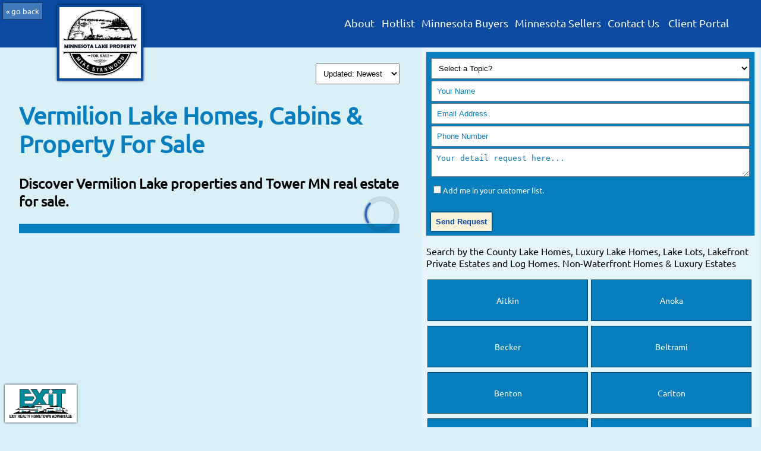

--- FILE ---
content_type: text/html; charset=utf-8
request_url: https://minnesotalakeproperty.com/DirectLink/forsale-vermilion-lake
body_size: 106835
content:
<!DOCTYPE html>
<html>
<head>
    <meta charset="utf-8" />
    <meta name="author" content="Real Estate Create">
    <meta http-equiv="X-UA-Compatible" content="IE=edge,chrome=1">
    <meta name="viewport" content="width=device-width, initial-scale = 1, maximum-scale=1, user-scalable=no" />
	<title>Vermilion Lake Homes, Cabins &amp; Property For Sale</title>
    <meta name="description" content="Discover Vermilion Lake properties and Tower MN real estate for sale.">
    <link rel="canonical" href="https://minnesotalakeproperty.com:443/DirectLink/forsale-vermilion-lake" />
	<meta property="og:title" content="Vermilion Lake Homes, Cabins &amp; Property For Sale" />
	<meta property="og:type" content="website" />
	<meta property="og:image" content="https://minnesotalakeproperty.com/upload/7/logo.png">
	<meta property="og:image:secure_url" content="https://minnesotalakeproperty.com/upload/7/logo.png">
	<meta property="og:description" content="Discover Vermilion Lake properties and Tower MN real estate for sale.">
	<meta property="og:url" content="https://minnesotalakeproperty.com:443/DirectLink/forsale-vermilion-lake" />
	<link rel="icon" type="image/png" href="https://minnesotalakeproperty.com/upload/7/logo.png">
	<script src="/js/sha256.js"></script>
	<link rel='dns-prefetch' href='https://i.realestatecreate.com' /><link rel='dns-prefetch' href='https://i.afternorth.com' /><link rel='dns-prefetch' href='https://stats.afternorth.com' /><link rel='dns-prefetch' href='https://maps.gstatic.com' /><style>.mls_listing_card_simple3 {
    display: inline-block;
    padding: 0.5rem;
    vertical-align: top;
}
.mls_listing_card_simple3 .container {
    position: relative;
    display: flex;
    flex-direction: column;
    width: 320px;
    /* margin: 2rem 2rem 0 0; */
    transition: background 1s;
    text-align: left;
    cursor: pointer;
}
.mls_listing_card_simple3.selected .container {
    background: #fcb0b0 !important;
}
.mls_listing_card_simple3 .container:hover {
    background: #e0e0e0;
}
.mls_listing_card_simple3 .photo {
    border: 1px solid #d4d4d4;
    /* margin-bottom: 0.5rem; */
    width: 320px;
    height: 240px;
}
.mls_listing_card_simple3 .tag_container {
    position: absolute;
    left: 0.5rem;
    top: 0.5rem;
    right: 0.5rem;
}
.mls_listing_card_simple3 .price {
    position: absolute;
    left: 0.5rem;
    top: 12rem;
    font-size: 180%;
    color: white;
    text-shadow: 0 0 2px black;
}
.mls_listing_card_simple3 .descsection {
    padding: 0.5rem;
    background: rgba(255,255,255,1);
}
.mls_listing_card_simple3 .address {
    font-weight: bold;
    margin-bottom: 0.5rem;
}
.mls_listing_card_simple3 .summary {
    margin: 0.5rem 0;
    font-size: 80%;
}
.mls_listing_card_simple3 .waterfront {
    background: #0066c5;
    color: white;
    font-size: 80%;
    padding: 0.2rem 0.5rem;
    margin: 0 -0.5rem;
}
.mls_listing_card_simple3 .agency_logo {
    height: 2rem;
    margin-right: 0.5rem;
    vertical-align: middle;
    float: left;
}
.mls_listing_card_simple3 .listedby {
    position: relative;
    text-align: left;
    font-size: 70%;
    opacity: 0.8;
}
.mls_listing_card_simple3 .tag_container span {
    font-size: 0.7rem;
    padding: 0.2rem 0.3rem;
    margin: 0.1rem;
    /* background: #231f20; */
    color: white;
    float: left;
}
.mls_listing_card_simple3 .tag_container a {
    color: white;
}
.mls_listing_card_simple3 .toolbox {
    position: absolute;
    top: 12.5rem;
    right: 0.5rem;
    display: flex;
    background: rgba(255, 255, 255, 0.95);
    padding: 0.2rem;
    border-radius: 0.3rem;
    z-index: 1;
}
.mls_listing_card_simple3 .toolbox .tool {
    width: 2rem;
    height: 1.5rem;
    position: relative;
    background-size: contain;
    background-position: center;
    background-repeat: no-repeat;
    text-align: left;
    cursor: pointer;
}
.mls_listing_card_simple3 .gallery {
    width: 2.5rem;
    background-image: url('[data-uri]');
}
.mls_listing_card_simple3 .gallery:hover {
    background-image: url('[data-uri]');
}
.mls_listing_card_simple3 .gallery::after {
    content: 'view photo gallery';
    position: absolute;
    font-size: 0.8rem;
    right: -2.8rem;
    bottom: -2rem;
    white-space: nowrap;
    padding: 0.3rem 0.5rem;
    background: #2196f3;
    border-radius: 3rem;
    color: white;
    opacity: 0;
    pointer-events: none;
    /* transition: all 1s; */
}
.mls_listing_card_simple3 .gallery:hover::after {
    opacity: 1;
}
.mls_listing_card_simple3 .gallery span {
    position: absolute;
    left: 48%;
    top: 58%;
    font-size: 60%;
    transform: translate(-50%, -50%);
    color: white;
    text-align: center;
    /* font-weight: bold; */
    /* transition: all 1s; */
    background: #b3b3b3;
    padding: 0;
    min-width: 20px;
    height: 12px;
}
.mls_listing_card_simple3 .gallery:hover span {
    background: #2196f3;
    color: white;
}
.mls_listing_card_simple3 .favorite_mark {
    background-image: url('[data-uri]');
}
.mls_listing_card_simple3 .favorite_mark:hover, .mls_listing_card_simple3 .favorite_mark.saved {
    background-image: url('[data-uri]');
}
.mls_listing_card_simple3 .favorite_mark:not(.saved)::after {
    content: 'add to favorites';
    position: absolute;
    font-size: 0.8rem;
    right: -2.2rem;
    bottom: -2rem;
    white-space: nowrap;
    padding: 0.3rem 0.5rem;
    background: #f44336;
    border-radius: 3rem;
    color: white;
    opacity: 0;
    /* transition: all 1s; */
    pointer-events: none;
}
.mls_listing_card_simple3 .favorite_mark:not(.saved):hover::after {
    opacity: 1;
}
.mls_listing_card_simple3 .compare {
    width: 1.5rem !important;
    background-image: url("[data-uri]");
}
.mls_listing_card_simple3 .compare:hover, .mls_listing_card_simple3 .compare.selected {
    background-image: url("[data-uri]");
    opacity: 1;
}
.mls_listing_card_simple3 .compare:not(.selected)::after {
    content: 'add to compare';
    position: absolute;
    font-size: 0.8rem;
    right: -2.3rem;
    bottom: -2rem;
    white-space: nowrap;
    padding: 0.3rem 0.5rem;
    background: #3bb300;
    border-radius: 3rem;
    color: white;
    opacity: 0;
    pointer-events: none;
    /* transition: all 1s; */
}
.mls_listing_card_simple3 .compare:hover::after {
    opacity: 1;
}

/***************************************************************************************************************/
/***************************************************************************************************************/

@media screen and (max-width: 450px) {

.mls_listing_card_simple3 {
    padding-right: 0;
    padding-bottom: 0.5rem;
    clear: both;
    display: block;
}
.mls_listing_card_simple3 .container {
    display: block;
    width: 100%;
    margin: 0.2rem 0;
    /* padding-bottom: 2rem; */
}
.mls_listing_card_simple3 .photo {
    min-width: 120px;
    width: 120px;
    height: 90px;
    float: left;
    margin-right: 0.5rem;
    margin-bottom: 0.5rem;
}
.mls_listing_card_simple3 .tag_container {
    position: relative;
    left: auto;
    top: auto;
    width: 100%;
    right: auto;
}
.mls_listing_card_simple3 .tag_container span {
    font-size: 0.6rem;
    padding: 2px 3px;
    margin: 1px;
    float: none;
}
.mls_listing_card_simple3 .price {
    position: relative;
    color: black;
    left: auto;
    top: auto;
    text-shadow: none;
    font-weight: bold;
    font-size: 150%;
}
.mls_listing_card_simple3 .waterfront {
    margin-left: 9rem;
    margin-right: 0;
}
.mls_listing_card_simple3 .toolbox {
    top: 74px;
    text-align: center;
    left: 60px;
    right: auto;
    transform: translateX(-50%);
}
.mls_listing_card_simple3 .toolbox .tool {
    display: inline-block;
}
.mls_listing_card_simple3 .favorite_mark, .mls_listing_card_simple3 .favorite_mark:hover {
    background-image: url('[data-uri]');
}
.mls_listing_card_simple3 .favorite_mark.saved, .mls_listing_card_simple3 .favorite_mark.saved:hover {
    background-image: url('[data-uri]');
}
.mls_listing_card_simple3 .favorite_mark:not(.saved)::after {
    display: none;
}
.mls_listing_card_simple3 .compare:hover {
    background-image: url("[data-uri]");
}
.mls_listing_card_simple3 .compare:not(.selected)::after {
    display: none;
}
.mls_listing_card_simple3 .descsection {
    padding: 0;
}

}

.mls_listing_column {
    display: inline-block;
    padding-right: 0.5rem;
    padding-bottom: 1rem;
    width: calc(50% - 0.2rem);
}
.mls_listing_column .container {
    display: flex;
    cursor: pointer;
}
.mls_listing_column.selected .container {
    background: #fcb0b0 !important;
}
.mls_listing_column .container:hover {
    background: #e0e0e0;
}
.mls_listing_column .photo_section {
    position: relative;
    display: flex;
}
.mls_listing_column .photo {
    border: 1px solid #d4d4d4;
    min-width: 320px;
    height: 240px;
}
.mls_listing_column .tag_container {
    position: absolute;
    left: 0.5rem;
    top: 0.5rem;
    right: 0.5rem;
}
.mls_listing_column .tag_container span {
    font-size: 0.7rem;
    padding: 0.2rem 0.3rem;
    margin: 0.1rem;
    /* background: #231f20; */
    color: white;
    float: left;
}
.mls_listing_column .tag_container a {
    color: white;
}
.mls_listing_column .price {
    position: absolute;
    left: .05rem;
    bottom: .35rem;
    padding: .5rem;
    font-size: 1.1rem;
    color: rgb(255,255,255);
    text-shadow: 0 0 3px black;
    background-color: rgba(10,126,245,.3);
}
.mls_listing_column .right_section {
    padding: 0.2rem 0.5rem;
    display: flex;
    overflow: hidden;
    flex-direction: column;
    height: 240px;
    position: relative;
}
.mls_listing_column .address {
    font-weight: bold;
}
.mls_listing_column .summary {
    margin: 0.5rem 0;
    font-size: 90%;
}
.mls_listing_column .agency_logo {
    float: left;
    height: 1.2rem;
    margin-right: 0.5rem;
    margin-bottom: 0;
}
.mls_listing_column .listedby {
    position: relative;
    text-align: left;
    font-size: .8rem;
    overflow: hidden;
    white-space: nowrap;
}
.mls_listing_column .description {
    margin-top: 0.5rem;
    font-size: 80%;
    overflow: hidden;
    position: relative;
    flex: 1;
}
/* .mls_listing_column .description::after {
    content: '';
    background: linear-gradient(360deg, #f1f1f1, transparent);
    height: 2rem;
    position: absolute;
    right: 0;
    left: 0;
    bottom: 0;
} */
/* .mls_listing_column .container:hover .description::after {
    background: linear-gradient(360deg, #e0e0e0, transparent);
} */
.mls_listing_column .gallery {
    width: 2rem;
    height: 2rem;
    position: absolute;
    right: 3.5rem;
    bottom: 0.5rem;
    background-size: cover;
    text-align: left;
    cursor: pointer;
    opacity: 0.8;
    /* transition: all 1s; */
    background-image: url('[data-uri]');
}
.mls_listing_column .gallery:hover {
    background-image: url('[data-uri]');
    opacity: 1;
}
.mls_listing_column .gallery::after {
    content: 'view photo gallery';
    position: absolute;
    font-size: 0.8rem;
    right: -2.8rem;
    bottom: 2.5rem;
    white-space: nowrap;
    padding: 0.3rem 0.5rem;
    background: #2196f3;
    border-radius: 3rem;
    color: white;
    opacity: 0;
    pointer-events: none;
    /* transition: all 1s; */
}
.mls_listing_column .gallery:hover::after {
    opacity: 1;
}
.mls_listing_column .gallery span {
    position: absolute;
    right: -0.4rem;
    bottom: 1.1rem;
    font-size: 0.6rem;
    padding-top: 0.2rem;
    width: 1.2rem;
    background: #b5b5b5;
    border-radius: 3rem;
    color: #231f20;
    height: 1.2rem;
    text-align: center;
    font-weight: bold;
    border: 1px solid white;
    /* transition: all 1s; */
}
.mls_listing_column .gallery:hover span {
    background: #2196f3;
    color: white;
}
.mls_listing_column .favorite_mark {
    background-image: url('[data-uri]');
    width: 2rem;
    height: 2rem;
    background-size: cover;
    position: absolute;
    right: 0.7rem;
    bottom: 0.5rem;
    cursor: pointer;
    opacity: 0.8;
    /* transition: all 1s; */
}
.mls_listing_column .favorite_mark:hover, .mls_listing_column .favorite_mark.saved {
    background-image: url('[data-uri]');
}
.mls_listing_column .favorite_mark:hover {
    opacity: 1;
}
.mls_listing_column .favorite_mark:not(.saved)::after {
    content: 'add to favorites';
    position: absolute;
    font-size: 0.8rem;
    right: 0;
    bottom: 2.5rem;
    white-space: nowrap;
    padding: 0.3rem 0.5rem;
    background: #f44336;
    border-radius: 3rem;
    color: white;
    opacity: 0;
    /* transition: all 1s; */
    pointer-events: none;
}
.mls_listing_column .favorite_mark:not(.saved):hover::after {
    opacity: 1;
}
.mls_listing_column .compare {
    width: 2rem;
    height: 2rem;
    position: absolute;
    right: 5.8rem;
    bottom: 0.5rem;
    background-size: cover;
    text-align: left;
    cursor: pointer;
    opacity: 0.8;
    /* transition: all 1s; */
    background-image: url("[data-uri]");
}
.mls_listing_column .compare:hover, .mls_listing_column .compare.selected {
    background-image: url("[data-uri]");
    opacity: 1;
}
.mls_listing_column .compare:not(.selected)::after {
    content: 'add to compare';
    position: absolute;
    font-size: 0.8rem;
    right: -2.3rem;
    bottom: 2.5rem;
    white-space: nowrap;
    padding: 0.3rem 0.5rem;
    background: #3bb300;
    border-radius: 3rem;
    color: white;
    opacity: 0;
    pointer-events: none;
    /* transition: all 1s; */
}
.mls_listing_column .compare:hover::after {
    opacity: 1;
}
.mls_listing_column .waterfront {
    position: absolute;
    right: 0;
    bottom: 0px;
    font-size: 80%;
    padding: 2px 5px;
    background-color: #3ea6ff;
    color: white;
    left: 0;
    text-align: center;
}



/***************************************************************************************************************/
/***************************************************************************************************************/

@media screen and (max-width: 1023px) {

.mls_listing_column {
    padding-right: 0;
    padding-bottom: 0.5rem;
    width: 100%;
}
.mls_listing_column .container {
    display: block;
}
.mls_listing_column .photo_section {
    position: relative;
    display: block;
    float: left;
    margin-right: 0.5rem;
    z-index: 1;
}
.mls_listing_column .photo {
    min-width: 136px;
    width: 136px;
    height: 102px;
    margin: 0;
    min-height: auto !important;
}
.mls_listing_column .tag_container {
    position: absolute;
    left: 2px;
    top: 2px;
    width: 116px;
}
.mls_listing_column .tag_container span {
    font-size: 0.6rem;
    padding: 2px 3px;
    margin: 1px;
}
.mls_listing_column .price {
    left: 0.1rem;
    top: 4.5rem;
    font-size: 120%;
    padding: 0.2rem 0.5rem;
    bottom: auto;
}
.mls_listing_column .right_section {
    padding: 0.2rem 0.5rem;
    display: block;
    height: auto;
}
.mls_listing_column .address {
    font-weight: bold;
    white-space: nowrap;
    overflow: hidden;
}
.mls_listing_column .description {
    max-height: 86px;
    font-size: 80%;
    overflow: hidden;
}
.mls_listing_column .listedby {
    display: flex;
    align-items: center;
    justify-content: flex-end;
}
.mls_listing_column .agency_logo {
    float: left;
    height: 1.2rem;
    margin: 0.3rem;
}
/* .mls_listing_column .descsection {
    padding: 0.2rem;
} */
.mls_listing_column .favorite_mark {
    width: 24px;
    height: 24px;
    right: auto;
    top: 7.2rem;
    left: 3rem;
}
.mls_listing_column .favorite_mark, .mls_listing_column .favorite_mark:hover {
    background-image: url('[data-uri]');
}
.mls_listing_column .favorite_mark.saved, .mls_listing_column .favorite_mark.saved:hover {
    background-image: url('[data-uri]');
}
.mls_listing_column .favorite_mark:not(.saved)::after {
    display: none;
}
.mls_listing_column .gallery {
    width: 24px;
    height: 24px;
    right: auto;
    top: 7.2rem;
    left: 0.5rem;
}
.mls_listing_column .gallery::after {
    display: none;
}
.mls_listing_column .gallery span {
    right: -0.4rem;
    bottom: 0.8rem;
    font-size: 0.5rem;
    padding-top: 0.15rem;
    width: 1rem;
    height: 1rem;
}
.mls_listing_column .compare {
    left: 5.2rem;
    bottom: auto;
    top: 7.2rem;
}
.mls_listing_column .compare:hover {
    background-image: url("[data-uri]");
}
.mls_listing_column .compare:not(.selected)::after {
    display: none;
}
.mls_listing_column .summary {
    min-height: 58px;
}
.mls_listing_column .hotdata {
    font-size: 60%;
}

}



@media print {

.mls_listing_column {
    padding-right: 0;
    width: 100%;
    page-break-inside: avoid;
}
.mls_listing_column .description::after {
    display: none;
}

}
tag_container:has(.openhouse) {
    margin-top: .85rem !Important; 
}
.hotdata {
    font-size: 50%;
    background-color: black;
    padding: 0.2rem 0.5rem;
    /* border-radius: 1rem; */
    /* margin-left: -0.5rem; */
    font-weight: normal;
    color: white;
}
.hotdata.new {
    background-color: #006dd3;
}
.hotdata.rise {
    background-color: #be0000;
}
.hotdata.reduct {
    background-color: #136900;
}
.hotdata.nochange {
    display: none !important;
}

.status.Active {
    background: rgb(0, 102, 255);
    color: white;
}
.status.Pending {
    background: rgb(0, 105, 0);
    color: white;
}
.status.Sold {
    background: rgb(114, 114, 114);
    color: white;
}
.status.Coming {
    background: rgb(118, 0, 197);
    color: white;
}

.mlsclass.RES {
    background: rgb(29, 98, 202);
    color: white;
}
.mlsclass.LND {
    background: rgb(167, 89, 0);
    color: white;
}
.mlsclass.FRM {
    background: rgb(0, 126, 84);
    color: white;
}
.mlsclass.MUL {
    background: rgb(118, 0, 197);
    color: white;
}
.mlsclass.COM {
    background: rgb(145, 49, 105);
    color: white;
}
.mlsclass.RNT {
    background: rgb(146, 25, 25);
    color: white;
}

.transactiontype.Sale {
    background: #000000;
}
.transactiontype.Rent {
    background: #ff9800;
}
.newlisting {
    background: #c70f0f;
}
.contingent {
    background: #003530;
}
.openhouse {
    background: #2730b0;
    position: relative;
}
.openhouse span {
    position: absolute;
    left: 0;
    top: -1.75rem;
    background: #2730b0;
    z-index: 1;
    width: max-content;
    opacity: 1;
    pointer-events: none;
    transition: all 0.3s;
    font-size: 14px !important;
}
.openhouse:hover span {
    opacity: 1;
}
.vtour {
    background: #a74365;
}
div[class^="mls_listing_"].highlighted {
	animation-name: listing-highlighted;
	animation-duration: 0.3s;
	animation-iteration-count: infinite;
	animation-timing-function: linear;
	-webkit-animation-name: listing-highlighted;
	-webkit-animation-duration: 0.3s;
	-webkit-animation-iteration-count: infinite;
	-webkit-animation-timing-function: linear;
}
@-webkit-keyframes listing-highlighted {
	0% { -webkit-transform: scale(1); }
	33% { -webkit-transform: scale(1.02); }
	66% { -webkit-transform: scale(0.97); }
	100% { -webkit-transform: scale(1); }
}
@keyframes listing-highlighted {
	0% { -webkit-transform: scale(1); }
	33% { -webkit-transform: scale(1.02); }
	66% { -webkit-transform: scale(0.97); }
	100% { -webkit-transform: scale(1); }
}
@-moz-keyframes listing-highlighted {
	0% { -webkit-transform: scale(1); }
	33% { -webkit-transform: scale(1.02); }
	66% { -webkit-transform: scale(0.97); }
	100% { -webkit-transform: scale(1); }
}
span.link {
    cursor: pointer;
    text-decoration: underline;
}

/* //===========================================================// */
/* //===========================================================// */

@media screen and (max-width: 480px) {

.hotdata {
    font-size: 70%;
    padding: 0.2rem 0.3rem;
}

}
.mls_listing_row {
    display: inline-block;
    padding-right: 0.5rem;
    padding-bottom: 1rem;
    width: 100%;
    text-align: left;
}
.mls_listing_row .container {
    display: flex;
    position: relative;
    cursor: pointer;
}
.mls_listing_row.selected .container {
    background: #fcb0b0 !important;
}
.mls_listing_row .container:hover {
    background: #e0e0e0;
}
.mls_listing_row .photo {
    border: 1px solid #d4d4d4;
    width: 240px;
    height: 180px;
}
.mls_listing_row .tag_container {
    position: absolute;
    top: 0.5rem;
    right: 0.5rem;
}
.mls_listing_row .tag_container span {
    font-size: 0.7rem;
    padding: 0.2rem 0.3rem;
    margin: 0.1rem;
    /* background: #231f20; */
    color: white;
    float: left;
}
.mls_listing_row .tag_container a {
    color: white;
}
.mls_listing_row .openhouse span {
    left: auto !important;
    right: 0;
}
.mls_listing_row .price {
    position: absolute;
    left: 0;
    top: 0.2rem;
    width: 240px;
    font-size: 180%;
    color: white;
    text-shadow: 0 0 2px black;
    text-align: center;
}
.mls_listing_row .right_section {
    padding: 0.2rem 0.5rem;
    display: flex;
    flex-direction: column;
    margin-top: 2rem;
    height: 9.3rem;
    position: relative;
    flex: 1;
}
.mls_listing_row .waterfront {
    position: absolute;
    right: 0.5rem;
    top: 2.2rem;
    padding: 0.2rem 0.5rem;
    background: #408eff;
    color: white;
    font-size: 80%;
}
.mls_listing_row .address {
    font-weight: bold;
    position: absolute;
    left: 15.5rem;
    top: 0.2rem;
}
.mls_listing_row .summary {
    margin: 0.5rem 0;
    font-size: 90%;
}
.mls_listing_row .agency_logo {
    float: left;
    height: 1.2rem;
    margin-right: 0.5rem;
    margin-bottom: 0;
}
.mls_listing_row .listedby {
    position: relative;
    text-align: left;
    font-size: 1rem;
    overflow: hidden;
    white-space: nowrap;
}
.mls_listing_row .description {
    margin-top: 0.5rem;
    font-size: 80%;
    overflow: hidden;
    position: relative;
    flex: 1;
}
/* .mls_listing_row .description::after {
    content: '';
    background: linear-gradient(360deg, #f1f1f1, transparent);
    height: 2rem;
    position: absolute;
    right: 0;
    left: 0;
    bottom: 0;
}
.mls_listing_row .container:hover .description::after {
    background: linear-gradient(360deg, #e0e0e0, transparent);
} */
.mls_listing_row .toolbox {
    position: absolute;
    bottom: 0.5rem;
    left: 0.5rem;
    display: flex;
    background: rgba(255, 255, 255, 0.95);
    padding: 0.2rem;
    border-radius: 0.3rem;
    z-index: 1;
}
.mls_listing_row .toolbox .tool {
    width: 2rem;
    height: 1.5rem;
    position: relative;
    background-size: contain;
    background-position: center;
    background-repeat: no-repeat;
    text-align: left;
    cursor: pointer;
}
.mls_listing_row .gallery {
    width: 2.5rem;
    background-image: url('[data-uri]');
}
.mls_listing_row .gallery:hover {
    background-image: url('[data-uri]');
}
.mls_listing_row .gallery::after {
    content: 'view photo gallery';
    position: absolute;
    font-size: 0.8rem;
    right: -2.8rem;
    bottom: -2rem;
    white-space: nowrap;
    padding: 0.3rem 0.5rem;
    background: #2196f3;
    border-radius: 3rem;
    color: white;
    opacity: 0;
    pointer-events: none;
    /* transition: all 1s; */
}
.mls_listing_row .gallery:hover::after {
    opacity: 1;
}
.mls_listing_row .gallery span {
    position: absolute;
    left: 48%;
    top: 58%;
    font-size: 60%;
    transform: translate(-50%, -50%);
    color: white;
    text-align: center;
    /* font-weight: bold; */
    /* transition: all 1s; */
    background: #b3b3b3;
    padding: 0;
    min-width: 20px;
    height: 12px;
}
.mls_listing_row .gallery:hover span {
    background: #2196f3;
    color: white;
}
.mls_listing_row .favorite_mark {
    background-image: url('[data-uri]');
}
.mls_listing_row .favorite_mark:hover, .mls_listing_row .favorite_mark.saved {
    background-image: url('[data-uri]');
}
.mls_listing_row .favorite_mark:not(.saved)::after {
    content: 'add to favorites';
    position: absolute;
    font-size: 0.8rem;
    right: -2.2rem;
    bottom: -2rem;
    white-space: nowrap;
    padding: 0.3rem 0.5rem;
    background: #f44336;
    border-radius: 3rem;
    color: white;
    opacity: 0;
    /* transition: all 1s; */
    pointer-events: none;
}
.mls_listing_row .favorite_mark:not(.saved):hover::after {
    opacity: 1;
}
.mls_listing_row .compare {
    width: 1.5rem !important;
    background-image: url("[data-uri]");
}
.mls_listing_row .compare:hover, .mls_listing_row .compare.selected {
    background-image: url("[data-uri]");
    opacity: 1;
}
.mls_listing_row .compare:not(.selected)::after {
    content: 'add to compare';
    position: absolute;
    font-size: 0.8rem;
    right: -2.3rem;
    bottom: -2rem;
    white-space: nowrap;
    padding: 0.3rem 0.5rem;
    background: #3bb300;
    border-radius: 3rem;
    color: white;
    opacity: 0;
    pointer-events: none;
    /* transition: all 1s; */
}
.mls_listing_row .compare:hover::after {
    opacity: 1;
}


/***************************************************************************************************************/
/***************************************************************************************************************/

@media screen and (max-width: 1023px) {

.mls_listing_row {
    padding-right: 0;
    padding-bottom: 0.5rem;
    width: 100%;
}
.mls_listing_row .container {
    display: block;
}
.mls_listing_row .photo_section {
    float: left;
    position: relative;
    display: block;
    margin-right: 0.5rem;
}
.mls_listing_row .photo {
    min-width: 120px;
    width: 120px;
    height: 90px;
    margin: 0;
    float: left;
    margin-right: 0.5rem;
    margin-top: 6px;
}
.mls_listing_row .tag_container {
    position: relative;
    left: 0;
    top: 0;
    width: 100%;
    display: block;
    line-height: 1;
}
.mls_listing_row .tag_container span {
    font-size: 55%;
    padding: 2px 3px;
    margin: 1px;
    float: none;
    display: inline-block;
}
.mls_listing_row .price {
    left: 0;
    top: 8px;
    font-size: 110%;
    width: 120px;
}
.mls_listing_row .summary {
    margin: 0.5rem 0 1px;
    font-size: 80%;
}
.mls_listing_row .right_section {
    margin-top: 0;
    display: block;
    padding: 0;
    height: auto;
}
.mls_listing_row .address {
    font-weight: bold;
    white-space: nowrap;
    overflow: hidden;
    position: relative;
    left: 0;
}
.mls_listing_row .description {
    max-height: 4rem;
    font-size: 70%;
    overflow: hidden;
    margin-top: 0;
}
.mls_listing_row .listedby {
    text-align: right;
}
.mls_listing_row .agency_logo {
    float: none;
    height: 1.2rem;
    margin: 0.3rem;
    vertical-align: middle;
}
.mls_listing_row .waterfront {
    right: auto;
    top: auto;
    bottom: auto;
    position: relative;
    background: transparent;
    color: #408eff;
    font-size: 100%;
    padding: 0;
}
.mls_listing_row .toolbox {
    bottom: auto;
    left: 3px;
    top: 66px;
}

}

.mls_listing_row_with_contact {
    display: inline-block;
    padding-right: 0.5rem;
    padding-bottom: 1rem;
    width: 100%;
    text-align: left;
}
.mls_listing_row_with_contact .container {
    display: flex;
    position: relative;
    transition: padding 0.5s;
    overflow: hidden;
}
.mls_listing_row_with_contact:hover .container {
    padding-right: 11rem;
}
.mls_listing_row_with_contact.selected .container {
    background: #fcb0b0 !important;
}
.mls_listing_row_with_contact .photo {
    border: 1px solid #d4d4d4;
    width: 240px;
    height: 180px;
}
.mls_listing_row_with_contact .tag_container {
    position: absolute;
    top: 0.3rem;
    right: 0.5rem;
    transition: right 0.5s;
}
.mls_listing_row_with_contact:hover .tag_container {
    right: 11.5rem;
}
.mls_listing_row_with_contact .tag_container span {
    font-size: 0.7rem;
    padding: 0.2rem 0.3rem;
    margin: 0.1rem;
    /* background: #231f20; */
    color: white;
    float: left;
}
.mls_listing_row_with_contact .openhouse span {
    left: auto !important;
    right: 0;
}
.mls_listing_row_with_contact .tag_container a {
    color: white;
}
.mls_listing_row_with_contact .price {
    position: absolute;
    left: 0;
    top: 0.2rem;
    width: 240px;
    font-size: 180%;
    color: white;
    text-shadow: 0 0 2px black;
    text-align: center;
}
.mls_listing_row_with_contact .right_section {
    padding: 0.2rem 0.5rem;
    display: flex;
    flex-direction: column;
    margin-top: 2.5rem;
    height: 9.3rem;
    position: relative;
    flex: 1;
}
.mls_listing_row_with_contact .waterfront {
    position: absolute;
    right: 0.5rem;
    top: -.65rem;
    padding: 0.2rem 0.5rem;
    background: #408eff;
    color: white;
    font-size: 80%;
    z-index: 1;
}
.mls_listing_row_with_contact .address {
    font-weight: bold;
    position: absolute;
    left: 15.5rem;
    top: 0.2rem;
}
.mls_listing_row_with_contact .summary {
    margin: 0.5rem 0;
    font-size: 90%;
}
.mls_listing_row_with_contact .agency_logo {
    float: left;
    height: 1.2rem;
    margin-right: 0.5rem;
    margin-bottom: 0;
}
.mls_listing_row_with_contact .listedby {
    position: relative;
    text-align: left;
    font-size: 1rem;
    overflow: hidden;
    white-space: nowrap;
}
.mls_listing_row_with_contact .description {
    margin-top: 0.5rem;
    font-size: 80%;
    overflow: hidden;
    position: relative;
    flex: 1;
}
/* .mls_listing_row_with_contact .description::after {
    content: '';
    background: linear-gradient(360deg, #f1f1f1, transparent);
    height: 2rem;
    position: absolute;
    right: 0;
    left: 0;
    bottom: 0;
}
.mls_listing_row_with_contact .container:hover .description::after {
    background: linear-gradient(360deg, #e0e0e0, transparent);
} */
.mls_listing_row_with_contact .toolbox {
    position: absolute;
    bottom: 0.5rem;
    left: 0.5rem;
    display: flex;
    background: rgba(255, 255, 255, 0.95);
    padding: 0.2rem;
    border-radius: 0.3rem;
    z-index: 1;
}
.mls_listing_row_with_contact .toolbox .tool {
    width: 2rem;
    height: 1.5rem;
    position: relative;
    background-size: contain;
    background-position: center;
    background-repeat: no-repeat;
    text-align: left;
    cursor: pointer;
}
.mls_listing_row_with_contact .gallery {
    width: 2.5rem;
    background-image: url('[data-uri]');
}
.mls_listing_row_with_contact .gallery:hover {
    background-image: url('[data-uri]');
}
.mls_listing_row_with_contact .gallery::after {
    content: 'view photo gallery';
    position: absolute;
    font-size: 0.8rem;
    right: -2.8rem;
    bottom: -2rem;
    white-space: nowrap;
    padding: 0.3rem 0.5rem;
    background: #2196f3;
    border-radius: 3rem;
    color: white;
    opacity: 0;
    pointer-events: none;
    /* transition: all 1s; */
}
.mls_listing_row_with_contact .gallery:hover::after {
    opacity: 1;
}
.mls_listing_row_with_contact .gallery span {
    position: absolute;
    left: 48%;
    top: 58%;
    font-size: 60%;
    transform: translate(-50%, -50%);
    color: white;
    text-align: center;
    /* font-weight: bold; */
    /* transition: all 1s; */
    background: #b3b3b3;
    padding: 0;
    min-width: 20px;
    height: 12px;
}
.mls_listing_row_with_contact .gallery:hover span {
    background: #2196f3;
    color: white;
}
.mls_listing_row_with_contact .favorite_mark {
    background-image: url('[data-uri]');
}
.mls_listing_row_with_contact .favorite_mark:hover, .mls_listing_row_with_contact .favorite_mark.saved {
    background-image: url('[data-uri]');
}
.mls_listing_row_with_contact .favorite_mark:not(.saved)::after {
    content: 'add to favorites';
    position: absolute;
    font-size: 0.8rem;
    right: -2.2rem;
    bottom: -2rem;
    white-space: nowrap;
    padding: 0.3rem 0.5rem;
    background: #f44336;
    border-radius: 3rem;
    color: white;
    opacity: 0;
    /* transition: all 1s; */
    pointer-events: none;
}
.mls_listing_row_with_contact .favorite_mark:not(.saved):hover::after {
    opacity: 1;
}
.mls_listing_row_with_contact .compare {
    width: 1.5rem !important;
    background-image: url("[data-uri]");
}
.mls_listing_row_with_contact .compare:hover, .mls_listing_row_with_contact .compare.selected {
    background-image: url("[data-uri]");
    opacity: 1;
}
.mls_listing_row_with_contact .compare:not(.selected)::after {
    content: 'add to compare';
    position: absolute;
    font-size: 0.8rem;
    right: -2.3rem;
    bottom: -2rem;
    white-space: nowrap;
    padding: 0.3rem 0.5rem;
    background: #3bb300;
    border-radius: 3rem;
    color: white;
    width: 0;
    opacity: 0;
    pointer-events: none;
    overflow: hidden; /* Ensures smooth expansion */
    transition: width 1s ease;
}

.mls_listing_row_with_contact .compare:hover::after {
    width: 120px; /* Transition to a specific width value */
    pointer-events: auto;
    opacity: 1;
}

.mls_listing_row_with_contact .request_form {
    position: absolute;
    gap: 0.2rem;
    padding: 0.5rem;
    z-index: 1;
    display: flex;
    flex-direction: column;
    top: 0;
    right: 0;
    bottom: 0;
    width: 14rem;
    overflow: hidden;
    transition: all 0.5s ease;
    opacity: 0;
    transform: translateX(100%);
    pointer-events: none;
    background: white;
}
.mls_listing_row_with_contact:hover .container .request_form {
    opacity: 1;
    transform: translateX(0);
    pointer-events: all;
}
.mls_listing_row_with_contact:hover .container .request_form button, .mls_listing_row_with_contact .container:hover .request_form input {
    opacity: 1;
}
.mls_listing_row_with_contact:hover .container .request_form .btn_send_request {
    border: .05rem solid VAL(button border color);
    background-color: VAL(theme color);
    color: VAL(text color);
    border-radius: .25rem;
    cursor: pointer;
}
.mls_listing_row_with_contact:hover .container .request_form .btn_send_request:hover {
    background-color: VAL(text color);
    color: VAL(theme color);
}
.mls_listing_row_with_contact:hover .container .request_form .btn_view_detail {
    cursor: pointer;
    background-color: rgb(75,75,75);
}
.mls_listing_row_with_contact .request_form input {
    padding: 0.4rem;
}
.mls_listing_row_with_contact .request_form button {
    margin: 0;
    min-width: max-content;
    padding: 0.3rem 0.8rem;
}
.mls_listing_row_with_contact .request_form .saved_text {
    display: none;
    flex: 1;
}
.mls_listing_row_with_contact .request_form.saved .saved_text {
    display: flex;
    align-items: center;
}
.mls_listing_row_with_contact .request_form.saved input {
    display: none;
}

/***************************************************************************************************************/
/***************************************************************************************************************/

@media screen and (max-width: 1023px) {

.mls_listing_row_with_contact {
    padding-right: 0;
    padding-bottom: 0.5rem;
    width: 100%;
}
.mls_listing_row_with_contact .container {
    display: block;
}
.mls_listing_row_with_contact .photo_section {
    float: left;
    position: relative;
    display: block;
    margin-right: 0.5rem;
}
.mls_listing_row_with_contact .photo {
    min-width: 120px;
    width: 120px;
    height: 90px;
    margin: 0;
    float: left;
    margin-right: 0.5rem;
    margin-top: 6px;
}
.mls_listing_row_with_contact .tag_container {
    position: relative;
    left: 0;
    top: 0;
    width: 100%;
    display: block;
    line-height: 1;
}
.mls_listing_row_with_contact .tag_container span {
    font-size: 55%;
    padding: 2px 3px;
    margin: 1px;
    float: none;
    display: inline-block;
}
.mls_listing_row_with_contact .price {
    left: 0;
    top: 8px;
    font-size: 110%;
    width: 120px;
}
.mls_listing_row_with_contact .summary {
    margin: 0.5rem 0 1px;
    font-size: 80%;
}
.mls_listing_row_with_contact .right_section {
    margin-top: 0;
    display: block;
    padding: 0;
    height: auto;
}
.mls_listing_row_with_contact .address {
    font-weight: bold;
    white-space: nowrap;
    overflow: hidden;
    position: relative;
    left: 0;
}
.mls_listing_row_with_contact .description {
    max-height: 4rem;
    font-size: 70%;
    overflow: hidden;
    margin-top: 0;
}
.mls_listing_row_with_contact .listedby {
    text-align: right;
}
.mls_listing_row_with_contact .agency_logo {
    float: none;
    height: 1.2rem;
    margin: 0.3rem;
    vertical-align: middle;
}
.mls_listing_row_with_contact .waterfront {
    right: auto;
    top: auto;
    bottom: auto;
    position: relative;
    background: transparent;
    color: #408eff;
    font-size: 100%;
    padding: 0;
}
.mls_listing_row_with_contact .toolbox {
    bottom: auto;
    left: 3px;
    top: 66px;
}
.mls_listing_row_with_contact .request_form {
    flex-direction: column;
    position: absolute;
    align-items: stretch;
    text-align: center;
}

}

.loading {
    position: fixed;
	top: calc(-1.8rem + 50%);
	left: calc(-1.8rem + 50%);
	background: transparent url(/.a/loading-120px.gif) right bottom no-repeat;
	background-image: -webkit-linear-gradient(transparent, transparent), url(/.a/Loading-120px.png);
	background-image: -moz-linear-gradient(transparent, transparent), url(/.a/Loading-120px.png);
	background-image: linear-gradient(transparent, transparent), url(/.a/Loading-120px.png);
	background-size: 100%;
	-webkit-animation-name: loading-image;
	-webkit-animation-duration: 1.5s;
	-webkit-animation-iteration-count: infinite;
	-webkit-animation-timing-function: linear;
	animation-name: loading-image;
	animation-duration: 1.5s;
	animation-iteration-count: infinite;
	animation-timing-function: linear;
	height: 3.75rem;
	width: 3.75rem;
	backface-visibility: hidden;
    z-index: 100;
}
@-webkit-keyframes loading-image {
	from {
		-webkit-transform: rotate(0deg);
	}
	to {
		-webkit-transform: rotate(360deg);
	}
}
@keyframes loading-image {
	from {
		transform: rotate(0deg);
	}
	to {
		transform: rotate(360deg);
	}
}
@-moz-keyframes loading-image {
	from {
		transform: rotate(0deg);
	}
	to {
		transform: rotate(360deg);
	}
}
.mls_photo_gallery_vertical {
    position: fixed;
    left: 0;
    right: 0;
    top: 0;
    bottom: 0;
    background-color: rgba(0,0,0,0.9);
    z-index: 10000;
    display: flex;
}
.mls_photo_gallery_vertical .photo_section {
    flex: 1;
    position: relative;
}
.mls_photo_gallery_vertical .list {
    scroll-behavior: smooth;
    overflow: auto;
    margin: 0 0px;
    cursor: pointer;
    background: black;
    max-width: 332px;
    padding: 5px;
    text-align: center;
}
.mls_photo_gallery_vertical .prev, .mls_photo_gallery_vertical .next {
    position: absolute;
    bottom: 50%;
    width: 64px;
    height: 64px;
    opacity: 0.3;
    cursor: pointer;
    margin: 2px;
    transition: all 0.3s;
    border-radius: 64px;
    z-index: 1;
}
.mls_photo_gallery_vertical .prev:hover, .mls_photo_gallery_vertical .next:hover {
    opacity: 1;
}
.mls_photo_gallery_vertical .prev {
    background: rgba(0,0,0,0.3) url('[data-uri]') center no-repeat;
    background-size: 32px;
    left: 10px;
}
.mls_photo_gallery_vertical .next {
    background: rgba(0,0,0,0.3) url('[data-uri]') center no-repeat;
    background-size: 32px;
    right: 10px;
}
.mls_photo_gallery_vertical .current_photo {
    max-height: calc(-2rem + 100%);
    max-width: calc(-2rem + 100%);
    position: absolute;
    left: 50%;
    top: 50%;
    transform: translate(-50%,-50%);
    transition: all 1s;
    opacity: 0;
}
.mls_photo_gallery_vertical .photo {
    display: inline-block;
    position: relative;
    opacity: 0.5;
    transition: all 0.3s;
    min-width: 100px;
    min-height: 75px;
    background: white center no-repeat;
    background-size: cover;
    border: 2px solid black;
}
.mls_photo_gallery_vertical .photo.selected {
    opacity: 1;
    border: 2px solid white;
}
.mls_photo_gallery_vertical .photo:hover {
    opacity: 1;
}
.mls_photo_gallery_vertical .photo.vtour::after {
    content: 'Virtual Tour';
    position: absolute;
    left: 0;
    top: 0;
    right: 0;
    bottom: 0;
    text-align: center;
    color: white;
    font-size: 80%;
    padding-top: 47px;
    background-position: center 15px;
    background-repeat: no-repeat;
    background-image: url('[data-uri]')
}
.mls_photo_gallery_vertical .description {
    position: absolute;
    left: 50%;
    transform: translateX(-50%);
    margin-right: -50%;
    bottom: 2rem;
    text-align: center;
    font-size: 1.5rem;
    color: white;
    text-shadow: 0.06rem 0.06rem 0.12rem black;
    opacity: 1;
    z-index: 1;
    max-width: calc(100% - 4rem);
}
.mls_photo_gallery_vertical .description.hide {
    opacity: 0;
}
.mls_photo_gallery_vertical .close {
    position: absolute;
    right: 10px;
    top: 10px;
    width: 64px;
    height: 64px;
    cursor: pointer;
    opacity: 0.5;
    background: rgba(0,0,0,0.3) url('[data-uri]') center no-repeat;
    background-size: 28px;
    transition: all 0.5s;
    border-radius: 64px;
    z-index: 1;
}
.mls_photo_gallery_vertical .counter {
    position: absolute;
    left: 15px;
    top: 20px;
    color: white;
    text-shadow: 1px 1px 2px black;
    font-size: 20px;
    z-index: 1;
}
.mls_photo_gallery_vertical .close:hover {
    opacity: 0.9;
}
.mls_photo_gallery_vertical img {
    margin: 0;
}



/***************************************************************************************************************/
/***************************************************************************************************************/

@media screen and (max-width: 1023px) {

.mls_photo_gallery_vertical {
    flex-direction: column;
}
.mls_photo_gallery_vertical .description {
    font-size: 100%;
}
.mls_photo_gallery_vertical .list {
    max-width: 100%;
    max-height: 84px;
    display: flex;
}

}
.show0 {
    display: none;
}
@font-face {
	font-family: 'Ubuntu-Regular';
	src: url('/.f/Ubuntu-Regular.eot') format('embedded-opentype'), url('/.f/Ubuntu-Regular.woff') format('woff'), url('/.f/Ubuntu-Regular.ttf') format('truetype'), url('/.f/Ubuntu-Regular.svg') format('svg');
	font-weight: normal; font-style: normal;
}

#kwlogo {
    position: absolute;
    bottom: -2.5rem;
    right: 0;
    background-color: rgba(255,255,255,1);
    padding: .5rem;
    height: 1.5rem;
    z-index: 50;
}

html, body {
    min-height: 100%;
    margin: 0;
}
::placeholder { /* Chrome, Firefox, Opera, Safari 10.1+ */
  color: rgba(8, 126, 190, 1);
  opacity: 1; /* Firefox */
}
:-ms-input-placeholder { /* Internet Explorer 10-11 */
  color: rgba(8, 126, 190, 1);
}
::-ms-input-placeholder { /* Microsoft Edge */
  color: rgba(8, 126, 190, 1);
}
/* Desktop CSS */
@media all and (min-width: 900px){

body {
    font-size: 20px;
    font-family: "Ubuntu-Regular";
}

/* Home */
.mls_listing_row .tag_container {
    right: unset;
    left: 0.5rem;
    max-width: 15rem;
}
.mls_listing_row .price {
    top: 7.2rem;
    left: 0.5rem;
    text-align: unset;
}
.mls_listing_row .waterfront {
    top: unset;
    bottom: 0;
}
body#Home {
    background-color: rgb(218, 240, 247);
}
#Home header {
    position: relative;
    top: 0px;
    left: 0px;
    right: 0px;
    height: 5rem;
    background-color: rgba(12, 75, 161, 1);
}

#Home #main {
    position: relative;
    display: inline-block;
    padding: 4rem 2rem 2rem 2rem;
    min-height: calc(-15rem + 100vh);
    width: calc(-40rem + 100%);
    margin-bottom: 5rem;
}
#Home #main #direct_links {
font-size: 1rem;
    padding: .5rem;
    background-color: rgba(255, 255, 255, 0.7);
    overflow: auto;
    flex: 1;
    margin-top: .5rem;
}
#Home #main #direct_links a {
    text-decoration: none;
    color: rgba(0, 0, 0, 1);
}
#Home #main #direct_links a:hover {
    color: rgb(0, 47, 255);
}

#Home #contact_form {
    display:none;
}
#Home #contact_form {
    position: absolute;
    top: 3rem;
    width: 29rem;
    padding: .5rem;
    background: rgba(255,255,255,1);
    box-shadow: 0px 0px 0.1rem 0px rgba(0,0,0,0.5);
    z-index:50;
}
#Home #Action {
    position: relative;
    display: inline-block;
    vertical-align: top;
    top: 0px;
    right: 0px;
    width: 34.5rem;
    padding: .5rem;
    background-color: rgba(255, 255, 255, 0.3);
    margin-bottom: 3rem;
    z-index: 50;
}

#Home #Action #ShowContact {
    display: none;
}
#Home #Action label[for=ShowContact] {
    display: block;
    width: calc(-1rem + 100%);
    text-align: center;
    font-size: 1rem;
    padding: .5rem;
    background-color: rgba(255, 255, 255, 1);
    margin: .25rem 0;
    box-shadow: 0px 0px 0.1rem 0px rgba(0,0,0,1);
    cursor: pointer;
}
#Home #search_form fieldset {
    color: rgba(0, 0, 0, 1);
    font-size: 1rem;
    display: inline-block;
    margin: 0;
    padding: .5rem .25rem;
    width: calc(-0.7rem + 33%);
    border: .05rem solid rgba(4,9,34, 1);
    background-color: rgba(12, 75, 161, 0.2);
    border-radius: .5rem;
}
#Home #search_form fieldset legend {
    border-radius: 50%;
}
#Home #main #mls_search_input_line {
    display: flex;
}
#Home #main #mls_search_filter {
    padding: .75rem;
    flex: 1;
    color: rgba(12, 75, 161, 1);
    border: .05rem solid rgba(12, 75, 161, 1);
    border-radius: .5rem 0 0 .5rem;
    font-size: 1.1rem;
}
#Home #main #mls_search_button {
    padding: .6rem;
    border: 0;
    box-shadow: 0px 0px 0.1rem 0px rgba(0,0,0,0.5);
    cursor: pointer;
    color: rgba(255, 255, 255, 1);
    background-color: rgba(12, 75, 161, 1);
    border-radius: 0 .5rem .5rem 0;
}

#Home footer {
    position: relative;
    bottom: 2.5rem;
    left: 0px;
    right: 0px;
    height: 14.7vw;
    font-size: 0.9rem;
    text-align: right;
    padding: .25rem;
    margin-top: auto;
    color: rgba(255, 255, 255, 1);
    background-image: url("/theme/minnesotalakeproperty.com/mlp-footer-wide.png");
    background-size: 100% auto;
    background-position-x: center;
    background-position-y: center;
}
#Home footer::before {
    content: "";
    position: absolute;
    margin: 0;
    top: 0rem;
    left: 0px;
    display: block;
    height: 5rem;
    width: 100%;
    background: hsla(0, 0%, 100%, 0.0);
    background-image: linear-gradient(#daf0f7, transparent);
    background-size: 100% 100%;
}
#Home footer #CC {
    position: absolute;
    bottom: -2.5rem;
    left: 0px;
    right: 0px;
    background-color:rgb(59 91 4);
    text-align: right;
    padding: .25rem;
    padding-right: 9.5rem;
}

#Home footer a {
    color: rgba(255,255,255, 1);
    text-decoration: none;
}
#Home footer ul a {
    color: rgba(249, 243, 218, 1);
}
#Home footer ul li:hover a {
    color: rgba(249, 243, 218, 1);
}
#Home footer ul li li:hover a {
    color: rgba(12, 75, 161, 1);
}
#Home #Action .FPCounties {
    font-size: 1rem;
}
.FPCounties #direct_links a {
    text-decoration: none;
}
#Home #Action .FPCounties ul {
    padding: 0;
    overflow-x: hidden;
    overflow-y: auto;
}
#Home #Action .FPCounties ul li {
    list-style: none;
    display: inline-block;
    width: calc(-1rem + 33%);
    padding: .25rem;
    margin: .15rem;
    font-size: 0.9rem;
    background-color: rgba(12, 75, 161, 1);
    border: .05rem solid rgba(0,0,0,.5);
    cursor: pointer;
    border-radius: .15rem;
}
#Home #Action .FPCounties ul li a {
    color: rgba(249, 243, 218, 1);
    text-decoration: none;
}
#Home #Action .MNDNR {
    width: 100% !important;
    text-align: center;
}
#FPCFMs li a {
    color: rgba(12, 75, 161, 1);
    text-decoration: none;
}

#FPCFMs li {
    list-style: none;
}
#FPCFMs li a {
    color: rgba(12, 75, 161, 1);
    text-decoration: none;
}



/* Content */
/*@media all and (min-width:900px)*/
body#Content {
    position: absolute;
    top: 0px;
    left: 0px;
    right: 0px;
    min-height: 100vh;
    background-color: rgb(218, 240, 247);
}
#Content header {
    position: relative;
    top: 0px;
    left: 0px;
    right: 0px;
    height: 5rem;
    background-color: rgba(12, 75, 161, 1);
}
#Content header img {
    position: relative;
    top: 0.5rem;
    left: 4rem;
    height: calc(5rem + 100%);
    z-index: 5000;
}
#Content #main {
    position: relative;
    display: inline-block;
    padding: 4rem 2rem 2rem 2rem;
    min-height: calc(-15rem + 100vh);
    width: calc(-40rem + 100%);
    margin-bottom: 5rem;
}
#Content #main #direct_links {
    position: absolute;
    top: 7.5rem;
    right: 0px;
    bottom: 1rem;
    font-size: 1rem;
    width: 15rem;
    padding: .5rem;
    background-color: rgba(0, 0, 0, 0.8);
    overflow-x:hidden;
    overflow-y:auto;
}
#Content #main #direct_links a {
    text-decoration: none;
    color: rgba(200, 220, 255, 1);
}
#Content #main #search_form {
    top: 0px;
    right: 1rem;
    padding: .5rem;
    font-size: 1rem;
    color: rgba(255, 255, 255, 1);
    background-color: rgba(8, 126, 190, 1);
}



#Content #main #mls_clear_button {
    padding: .5rem;
}

#Content #main #select_order {
    position: absolute;
    top: 1.7rem;
    right: 2rem;
    padding: .5rem;
    z-index: 10;
}
#Content #main #select_date {
    position: absolute;
    top: 1.7rem;
    right: 11rem;
    padding: .5rem;
    z-index: 10;
}


#Content #main #button_load_more {
    position: relative;
    padding: .5rem;
    text-align: center;
    width: 15rem;
    background-color: rgba(255, 255, 255, 1);
    box-shadow: 0px 0px 0.1rem 0px rgba(0,0,0,0.5);
    border: .05rem solid rgba(0,0,0,.3);
    cursor: pointer;
}
#Content #main #mls_create_alert {
    position: relative;
    padding: .5rem;
    text-align: center;
    width: 15rem;
    background-color: rgba(255, 255, 255, 1);
    box-shadow: 0px 0px 0.1rem 0px rgba(0,0,0,0.5);
    border: .05rem solid rgba(0,0,0,.3);
    cursor: pointer;
}

#Content #main #mls_search_filter {
    padding: .5rem;
    width: calc(-18.5rem + 100%);
}
#Content #Action {
    position: relative;
    display: inline-block;
    vertical-align: top;
    top: 0px;
    right: 0px;
    width: 34.5rem;
    padding: .5rem;
    background-color: rgba(255, 255, 255, 0.3);
    margin-bottom: 3rem;
    z-index: 50;
}

#Content #Action #ShowContact {
    display: none;
}
#Content #Action label[for=ShowContact] {
    display: block;
    width: calc(-1rem + 100%);
    text-align: center;
    font-size: 1rem;
    padding: .5rem;
    background-color: rgba(255, 255, 255, 1);
    margin: .25rem 0;
    box-shadow: 0px 0px 0.1rem 0px rgba(0,0,0,1);
    cursor: pointer;
}
#Content #contact_form {
    position: relative;
    width: 33.5rem;
    padding: .5rem;
    color: rgba(255,255,255,1);
    background: rgba(8, 126, 190, 1);
    box-shadow: 0px 0px 0.1rem 0px rgba(0,0,0,0.5);
    z-index:50;
}
#Content #Action .MNDNR {
    width: calc(-1.5rem + 100%) !important;
    text-align: center;
}
#Content #Action .FPCounties {
    font-size: 1rem;
}
#Content #Action .FPCounties h1 {
    display: block;
    color: rgba(255, 255, 255, 1);
    background-color: rgba(12, 75, 161, 1);
    font-size: 1.3rem;
    padding: .5rem;
}
#Content #Action .FPCounties h3 {
    font-size: 1rem;
    margin-bottom: 0px;
}


#Content #Action .FPCounties ul {
    padding: 0;
    overflow-x: hidden;
    overflow-y: auto;
}
#Content #Action .FPCounties ul li {
    list-style: none;
    display: inline-block;
    width: calc(-1rem + 33%);
    height: 60px;
    position: relative;
    padding: .25rem;
    margin: .15rem;
    font-size: 0.9rem;
    background-color: rgba(8, 126, 190, 1);
    border: .05rem solid rgba(0,0,0,.5);
    cursor: pointer;
}
#Content #Action .FPCounties ul li a {
    color: rgba(255, 255, 255, 1);
    text-decoration: none;
    position: absolute;
    top: 50%;
    left: 50%;
    transform: translate(-50%, -50%);
    text-align: center;
    width: 92%;
}
#FPCFMs li {
    list-style: none;
}
#FPCFMs li a {
    color: rgba(5, 126, 190, 1);
    text-decoration: none;
}

#Content #mls_search_more_options {
    position: relative;
    margin-top: .5rem;
    flex-wrap: wrap;
    width: calc(-.5rem + 100%);
    font-size: 0.8rem;
    padding: .25rem;
    color: rgba(0, 0, 0, 1);
    background-color: rgba(255, 255, 255, 1);
    box-shadow: 0px 0px 0.1rem 0px rgba(0,0,0,0.5);
}
#Content #mls_search_more_options fieldset {
    width: calc(-2rem + 33%);
}

#Content #mls_search_form_advanced_options {
    position: absolute;
    display: none;
    top: 7rem;
    right: -3rem;
    width: 25rem;
    font-size: 0.8rem;
    padding: .25rem;
    background-color: rgba(255, 255, 255, 1);
    border-radius: .1rem;
    box-shadow: 0px 0px 0.1rem 0px rgba(0,0,0,0.5);
}

#Content #mls_search_form_advanced_options select {
    padding: .25rem;
    width: calc(-0.5rem + 50%);
    margin: .05rem 0;
}
#Content #mls_search_form_advanced_options input {
    padding: .25rem;
    width: calc(-1.25rem + 50%);
    margin: .05rem 0;
}
#Content #mls_advanced_options {display:none;}
#Content #mls_more_button {
    padding: .5rem;
    cursor: pointer;
}
#Content #toolboxcontainer {
    position: absolute;
    top: .6rem;
    right: 3.5rem;
    background-color: rgba(255,255,255,1);
    box-shadow: 0 0 .1rem 0 rgba(0,0,0,.5);
}

#Content #main #mls_search_button {
    padding: .5rem;
    cursor: pointer;
}
#Content footer {
    position: relative;
    bottom: 2.5rem;
    left: 0px;
    right: 0px;
    height: 14.7vw;
    font-size: 0.9rem;
    text-align: right;
    padding: .25rem;
    margin-top: auto;
    color: rgba(255, 255, 255, 1);
    background-image: url("/theme/minnesotalakeproperty.com/mlp-footer-wide.png");
    background-size: 100% auto;
    background-position-x: center;
    background-position-y: center;
}
#Content footer::before {
    content: "";
    position: absolute;
    margin: 0;
    top: 0rem;
    left: 0px;
    display: block;
    height: 5rem;
    width: 100%;
    background: hsla(0, 0%, 100%, 0.0);
    background-image: linear-gradient(#daf0f7, transparent);
    background-size: 100% 100%;
}
#Content footer #CC {
    position: absolute;
    bottom: -2.5rem;
    left: 0px;
    right: 0px;
    background-color: rgb(59 91 4);
    text-align: right;
    padding: .25rem;
    padding-right: 9.5rem;
}
#Content footer a {
    color: rgba(255,255,255, 1);
    text-decoration: none;
}
#Content footer ul a {
    color: rgba(255,255,255, 1);
}
#Content footer ul ul li:hover a {
    color: rgba(8, 126, 190, 1);
}
#Content label[for=add_customer] {
    color: rgba(255, 255, 255, 1);
    font-size: 0.8rem;
}

#contact_topic {
    padding: .5rem;
    width: 100%;
    margin: .1rem 0;
}

#contact_name, #contact_email, #contact_phone {
    padding: .5rem;
    width: calc(-1.25rem + 100%);
    margin: .1rem 0;
}
#contact_detail {
    padding: .5rem;
    width: calc(-1.1rem + 100%);
    margin: .1rem 0;
}
#btn_contact_send_request {
    padding: .5rem;
    color: rgba(12, 75, 161, 1);
    background-color: rgba(249, 243, 218, 1);
    box-shadow: 0px 0px 0.2rem 0px rgba(0,0,0,1);
    font-weight: bold;
    border: 0;
    cursor: pointer;
}

/* Customer Portal */
/*
.ClientPortal {
    position: fixed;
    bottom: 0.5rem;
    left: 0.5rem;
    list-style: none;
    z-index: 10;
}
.ClientPortal div {
    display: none;
    position: absolute;
    bottom: 1rem;
    font-size: 1rem;
    width: 10rem;
    left: -0.5rem;
    z-index: 10;
    text-align: left;
    padding: 0.5rem 0;
    box-sizing: border-box;
}
.ClientPortal:hover div {
    display: block;
}

.ClientPortal div li:hover a {
    color: rgba(0, 0, 0, 1);
}
.ClientPortal div a {
    text-decoration: none;
    color: rgba(255, 246, 0, 1);
}
.ClientPortal div ul {
    list-style: none;
    padding: 0;
    margin: 0;
    border-left: .1rem solid rgba(249, 243, 218, 1);
    box-shadow: 0px 0px 0.2rem 0px rgba(0,0,0,0.5);
}
.ClientPortal div ul li {
    padding: .25rem .5rem .25rem .9rem;
    background-color: rgba(4, 9, 34, 1);
}
.ClientPortal div ul li:hover {
    background-color: rgba(249, 243, 218, 1);
}

.ClientPortal input[type=checkbox] {
    display: none;
}
.ClientPortal label {
    padding: .5rem;
    font-size: 1rem;
    width: 6rem;
    color: rgba(249, 243, 218, 1);
    background-color: rgba(4, 9, 34, 1);
    cursor: pointer;
    border: .05rem solid rgba(0,0,0, .3);
    border-radius: .5rem;
    box-shadow: 0px 0px 0.25rem 0px rgba(0,0,0,1);
}

.ClientPortal input[type=checkbox]:checked ~ div {
    display: block;
}
*/
/* Team - Agents */
.Agent {
    position: relative;
    display: block;
    float: left;
    width: 12rem;
    height: 18rem;
    border: .05rem solid rgba(0,0,0,.5);
    background-color: rgba(255, 255, 255, 1);
    padding: .5rem;
    margin: .25rem;
    box-shadow: 0px 0px 0.1rem 0px rgba(0,0,0,0.5);
    text-align: center;
}
.Agent img {
    width: 100%;
}
.Agent div {
    position: absolute;
    left: 0px;
    right: 0px;
    bottom: 0px;
    padding: .5rem;
    font-size: 1rem;
    color: rgba(255, 255, 255, 1);
    background-color: rgba(0, 0, 0, 0.8);
}
.Agent strong {
    display: block;
    font-size: 1.1rem;
}
.Agent em {
    display: block;
    font-size: 0.8rem;
}
#Content .vDetails, #Content .vListings {
    text-decoration: none;
    display: block;
    margin: .1rem 0;
    width: calc(-0.5rem + 100%);
    padding: .25rem;
    font-size: 0.8rem;
    color: rgba(0, 0, 0, 1);
    background-color: rgba(255, 255, 255, 1);
    box-shadow: 0px 0px 0.1rem 0px rgba(0,0,0,1);
}

/* Content */

#Content #main h1 {
    color: rgba(8, 126, 190, 1);
}

#Content .Testimonials {
    padding: .5rem;
    background-color: rgba(255, 255, 255, 1);
    border: 0;
    box-shadow: 0px 0px 0.1rem 0px rgba(0,0,0,0.5);
    cursor: pointer;
}

#Content #agent_data {
    padding-left: 16rem;
}
#Content #AgentSpotlight {
    position: absolute;
    width: 15rem;
    left: 1rem;
    display: block;
    min-height: 17rem;
    margin: 0 1rem .5rem 0;
    font-size: 0.8rem;
    padding: .5rem;
    background-color: rgba(255, 255, 255, 0.3);
    border: .05rem solid rgba(8, 126, 190, 1);
    word-wrap: break-word;
    clear: both;
}

#Content #AgentSpotlight img {
    position: relative;
    width: 16rem;
    top: -0.5rem;
    left: -0.5rem;
}


#Content #AgentSpotlight button {
    padding: .5rem;
    margin: .1rem;
    color: rgba(255, 255, 255, 1);
    background-color: rgba(8, 126, 190, 1);
    border: .05rem solid rgba(0,0,0,1);
    box-shadow: 0px 0px 0.25rem 0px rgba(0,0,0,0.8);
    cursor: pointer;
}

#search_result {
    /* display: flex;
    flex-wrap: wrap;
    align-items: stretch;
    justify-content: center; */
    font-size: 16px;
    line-height: 1.15;
}
.mls_listing_column {
    font-size: 16px;
}
.mls_listing_column .description::after {
    display: none;
}

#DLContent #search_result {
    color: rgba(0, 0, 0, 1);
}
#DLContent table {
    color: rgba(255, 255, 255, 1);
    font-size: 1rem;
    padding: .5rem;
    background-color: rgba(8, 126, 190, 1);
    border-radius: .25rem;
}
#DLContent table td {
    padding: .5rem;
}
#DLContent table a {
    text-decoration: none;
    color: rgba(255, 255, 255, 1);
}
/* Client Area(s) */
/*#Content #ClientPortal {
    margin: 1rem 0;
    padding: 1rem;
    font-size: 1rem;
    width: 22rem;
    color: rgba(255, 255, 255, 1);
    background-color: rgba(0, 0, 0, 0.8);
    border-radius: .25rem;
    box-shadow: 0px 0px 0.2rem 0px rgba(0,0,0,1);
}

#Content #ClientPortal #btn_login {
    padding: .5rem;
    width: 10rem;
    background-color: rgba(255, 255, 255, 1);
    border: 0;
    margin: .25rem 0;
    box-shadow: 0px 0px 0.2rem 0px rgba(0,0,0,1);
    cursor: pointer;
}
#Content #ClientPortal #a_signup, #Content #ClientPortal #a_forget {
    display: inline-block;
    width: 9.35rem;
    padding: .5rem;
    margin: .1rem;
    text-decoration: none;
    background-color: rgba(255, 255, 255, 1);
    box-shadow: 0px 0px 0.2rem 0px rgba(0,0,0,1);
}
#Content #ClientPortal #login_email, #Content #ClientPortal #password {
    padding: .5rem;
    width: 20rem;
    margin: .1rem 0;
}*/
#Content #estimate_form {
    width: 40rem;
    min-width: 50%;
    padding: .5rem;
    font-size: 1rem;
    color: rgba(255, 255, 255, 1);
    background-color: rgba(8, 126, 190, 1);
    border-radius: .25rem;
}
#Content #estimate_form input, #Content #estimate_form select {
    padding: .25rem;
}

/* Testimonials */
#testimonials {
    margin: .5rem 0;
    padding: .25rem 1rem;
    color: rgba(255, 255, 255, 1);
    background-color: rgba(0, 0, 0, 0.8);
    border-radius: .25rem;
}
#testimonials h3 {
    color: rgba(255, 251, 155, 1);
}
#testimonials em {
    color: rgba(255, 255, 255, 0.5);
    font-weight: normal;
    font-size: 0.8rem;
    font-style: italic;
}
/* Notification Pages */
.NotificationSetup {
    position: relative;
    top: 8rem;
}
/* */
.no_filled {
    border: solid 2px red !important;
}

.form label {
    font-weight: bold;
    font-size: 14px;
    margin-top: 8px;
}

.form label:hover {
    color: blue;
    text-decoration: underline;
    cursor: pointer;
}

.min {
    min-width: 0px;
}

.full {
    position: absolute;
    left: 0;
    right: 0;
    top: 0;
    bottom: 0;
    overflow: auto;
}

.editor {
    border: solid 2px rgba(107, 166, 255, 0.506);
    border-radius: 2px;
}

.group {
    border: solid 2px rgba(107, 166, 255, 0.506);
    padding: 10px;
}

.flex-1 {
    flex: 1;
}

.flex-container .content {
    clear: both;
    margin: 10px 0px;
    flex: 1;
    overflow: auto;
    position: relative;
}

.flex-container .hcontent {
    clear: both;
    margin-bottom: 10px;
    flex: 1;
    overflow: auto;
    position: relative;
    display: flex;
}

.fixed {
    flex: none;
}

.flex-container {
    position: absolute;
    left: 10px;
    top: 10px;
    right: 10px;
    bottom: 30px;
    display: flex;
    padding: 10px;
    flex-direction: column;
}

.flex {
    display: flex;
}

.flex-container1 {
    position: absolute;
    left: 0px;
    top: 0px;
    right: 0px;
    bottom: 0px;
    display: flex;
    padding: 0px;
    flex-direction: column;
}

.form table {
    min-width: 320px;
}

.form .quote {
  min-width: 320px;
  min-height: 18px;
  border: 1px solid rgb(221, 221, 221);
  padding: 6px 6px;
  font-weight: normal;
  font-size: 15px;
  background-color: rgba(255, 255, 255, 0.486);
}

th {
  text-align: center;
  background-color: rgba(76, 130, 175, 0.855);
  color: white;
  font-size: 12px;
}

.checkbox {
  padding: 5px;
  min-width: 150px;
  max-width: 300px;
  overflow: hidden;
}

.checkbox:hover {
  background-color: rgba(224, 224, 224, 0.557);
}

.checkbox .checkboxcontainer {
  display: block;
  position: relative;
  padding-top: 1px;
  padding-left: 26px;
  cursor: pointer;
  font-size: 15px;
  font-weight: normal;
  -webkit-user-select: none;
  -moz-user-select: none;
  -ms-user-select: none;
  user-select: none;
}

.checkbox .checkboxcontainer input {
  display: none;
  position: absolute;
  opacity: 0;
  cursor: pointer;
  height: 0;
  width: 0;
}

.checkbox .checkmark {
  position: absolute;
  top: 0;
  left: 0;
  height: 14px;
  width: 14px;
  background-color: rgb(255, 255, 255);
  border: solid 2px rgba(107, 166, 255, 0.506);
}

.checkbox .checkboxcontainer:hover input~.checkmark {
  background-color: rgba(255, 255, 255, 0.557);
  border: solid 2px rgba(107, 166, 255, 0.506);
}

.checkbox .checkboxcontainer input:checked~.checkmark {
  background-color: rgb(37, 157, 255);
  border: solid 2px rgba(107, 166, 255, 0.506);
}

.checkbox .checkmark:after {
  content: "";
  position: absolute;
  display: none;
}

.checkbox .checkboxcontainer input:checked~.checkmark:after {
  display: block;
}

.checkbox .checkboxcontainer .checkmark:after {
  left: 4px;
  top: 0px;
  width: 4px;
  height: 8px;
  border: solid white;
  border-width: 0 3px 3px 0;
  -webkit-transform: rotate(45deg);
  -ms-transform: rotate(45deg);
  transform: rotate(45deg);
}

.design {
  display: none;
}

.right {
  float: right;
}

.my_dialog {
  background-color: rgba(0, 0, 0, 0.308);
  position: fixed;
  left: 0;
  right: 0;
  top: 0;
  bottom: 0;
  z-index: 1000;
  display: flex;
    justify-content: center;
    align-items: center;
}

.my_dialog .dlg_content {
  background-color: rgb(240, 248, 255);
  border: solid 2px rgb(194, 194, 194);
  border-radius: 10px;
  box-shadow: 0px 0px 10px rgba(255, 255, 255, 0.412);
}

.my_dialog .dlg_title {
  padding: 8px;
  color: rgb(255, 255, 255);
  font-weight: bold;
  font-size: 12px;
  background-color: rgba(1, 114, 167, 0.855);
  border-radius: 8px 8px 0px 0px;
}

.my_dialog .dlg_message {
  padding: 20px 30px;
  font-size: 20px;
  text-align: center;
  max-height: 800px;
  overflow: auto;
  max-width: 1280px;
  position: relative;
}

.my_dialog .dlg_buttons {
  padding: 5px 20px;
  border-top: solid 1px rgb(192, 192, 192);
  border-radius: 0px 0px 8px 8px;
  text-align: center;
}

.toolbar {
  border-top: solid 1px rgba(1, 114, 167, 0.522);
  padding-top: 10px;
  clear: both;
}

option {
    margin: 0px;
    font-size: 13px;
    padding: 3px;
}

select[size] {
  min-height: 200px;
}

.header {
  padding: 10px 0px;
  border-bottom: solid 1px rgba(1, 114, 167, 0.522);
  margin: 0px 0px;
  position: relative;
}

.header .title {
  font-size: 30px;
}

.header .summary {
  position: absolute;
  right: 0px;
  bottom: 0px;
  text-align: right;
  color: rgb(128, 149, 158);
  font-weight: bold;
  font-size: 12px;
  padding: 10px 0px;
}

.gm-style button {
    min-width: 0px;
}

button.small {
  border: solid 1px rgba(156, 195, 255, 0.506);
  min-width: 50px;
  padding: 3px 3px;
  margin: 1px;
  background-color: rgba(132, 171, 255, 0.231);
  font-size: 12px;
  cursor: pointer;
  outline: none;
}

button.warn {
  background-color: rgba(255, 132, 132, 0.231);
}

button.warn:hover {
  background-color: rgba(255, 132, 132, 0.631);
}

button.good {
  background-color: rgba(97, 187, 157, 0.231);
}

button.good:hover {
  background-color: rgba(97, 187, 157, 0.604);
}

button.link {
  background-color: rgba(245, 245, 245, 0.89);
  min-width: 320px;
}

button.link:hover {
  background-color: rgb(254, 255, 255);
}

.form input[type=checkbox] {
    min-width: 0px;
    min-height: 0px;
    border: none;
    box-shadow: none;
}

/* .container {
  max-width: 1024px;
  margin: auto;
  padding: 20px;
} */
.mls_listing_row {
    line-height: 1.15;
    font-size: 16px;
}
/* .mls_listing_row .waterfront {
    top: 3.2rem !important;
} */

.show {
    display: block;
}

.hide {
    display: none;
}
} /* End Desktop CSS */

@media screen and (max-width: 1300px){

/*#Content #main {
    width: calc(-26rem + 100%);
}*/
#Content #Action .FPCounties ul li {
    width: calc(-1rem + 50%);
}

}

/* Mobile CSS */
@media screen and (max-width: 899px){
.no_filled {
    border: solid 2px red !important;
}
body {
    font-family: "Ubuntu-Regular";
}
#main {
    padding: .5rem;
}
/* Home */
body#Home {
    background-color: rgb(218, 240, 247);
}

#Home header {
    position: relative;
    background-color: rgba(0,0,0,.5);
    text-align: center;
    top: 0;
}
#Home header img {
    height: 4rem;
}
#Home #ShowContact {
    display: none;
}
#Home #contact_form {
    display: none;
    position: fixed;
    top: 3rem;
    left: 0.5rem;
    right: 0.5rem;
    padding: .5rem;
    background-color: rgba(5, 126, 190, 0.95);
    border-radius: .5rem;
    z-index: 50;
}

#Home #search_form {
    position: relative;
    top: 0px;
    left: 0px;
    right: 0px;
}
#Home #search_form fieldset {
    color: rgba(0, 0, 0, 1);
    font-size: 1rem;
    display: inline-block;
    margin: 0 .5rem;
    padding: .5rem .25rem;
    width: calc(-1.7rem + 100%);
    border: .05rem solid rgba(8, 126, 190, .3);
    background-color: rgba(8, 126, 190, 0.2);
    border-radius: .5rem;
}
#Home #mls_search_filter {
    position: relative;
    left: 0px;
    width: calc(-6.5rem + 100%);
    padding: .75rem;
    border: 0;
}
#Home #mls_search_button {
    position: absolute;
    top: 0px;
    right: 0px;
    width: 5rem;
    padding: .75rem;
    color: rgba(255, 255, 255, 1);
    background-color: rgba(0, 0, 0, 1);
    border: 0;
    cursor: pointer;
}
#Home .ShowContact {
    position: fixed;
    top: 0.5rem;
    display: block;
    text-align: center;
    padding: .4rem;
    right: 0.5rem;
    margin: .25rem 0;
    color: rgba(255, 255, 255, 1);
    background-color: rgba(5, 126, 190, 0.95);
    box-shadow: 0px 0px 0.1rem 0px rgba(0,0,0,1);
    border-radius: .25rem;
    z-index: 50;
    cursor: pointer;
}

#Home #contact_topic {
    position: relative;
    left: 0.5rem;
    margin: .1rem 0;
    width: calc(-1rem + 100%);
    padding: .25rem;
}
#Home #contact_name, #Home #contact_email, #Home #contact_phone {
    position: relative;
    left: 0.5rem;
    width: calc(-1.75rem + 100%);
    margin: .1rem 0;
    padding: .25rem;
}
#Home #contact_detail {
    position: relative;
    left: 0.5rem;
    width: calc(-1.65rem + 100%);
    margin: .1rem 0;
    padding: .25rem;
}
#Home #add_customer {
    position: relative;
    left: 0.25rem;
}
#Home label[for=add_customer] {
    position: relative;
    left: 0.25rem;
    font-size: 0.8rem;
    color: rgba(255, 255, 255, 1);
}
#Home #btn_contact_send_request {
    position: relative;
    left: 0.5rem;
    padding: .5rem;
    margin-bottom: 0.5rem;
    background-color: rgba(255, 255, 255, 1);
    box-shadow: 0px 0px 0.1rem 0px rgba(0,0,0,0.5);
    border: 0;
    cursor: pointer;
}
#Home #direct_links {
    position: fixed;
    left: 0px;
    bottom: 5rem;
    z-index: 50;
    top: 14.5rem;
    overflow-y: auto;
    overflow-x: hidden;
    padding: .25rem;
    background-color: rgba(0, 0, 0, 0.5);
    width: calc(-7rem + 100%);
}


#Home #direct_links a {
    text-decoration: none;
    display: block;
    margin: .25rem 0;
    padding: .25rem;
    color: rgba(200, 50, 50, 1);
    background-color: rgba(255, 255, 255, 0.8);
    box-shadow: 0px 0px 0.1rem 0px rgba(0,0,0,1);
}
#Home footer {
    position: relative;
    height: 2rem;
    padding: .25rem;
    font-size: 0.8rem;
    text-align: right;
    color: rgba(255, 255, 255, 1);
    background-color: rgba(5, 126, 190, 1);
}


#Home footer a {
    text-decoration: none;
    color: rgba(130, 180, 250, 1);
}
/* #CC {
    position: absolute;
    right: 0.5rem;
    height: 2rem;
} */
.FPCounties {
    padding: 0 .5rem 2rem .5rem;
}
.FPCounties ul li {
    display: inline-block;
    padding: .25rem;
    width: calc(-1rem + 50%);
    height: 60px;
    position: relative;
    vertical-align: middle;
    text-align: center;
    margin: .1rem;
    background-color: rgba(5, 126, 190, 0.95);
    border-radius: .25rem;
    border: .05rem solid rgba(5, 126, 190, 1);
}
.FPCounties ul {
    list-style: none;
    margin: 0;
    padding: 0;
}
.FPCounties ul li a {
    display: block;
    text-decoration: none;
    color: rgba(255, 255, 255, 1);
    position: absolute;
    top: 50%;
    left: 50%;
    transform: translate(-50%, -50%);
    text-align: center;
    width: 92%;
}


/* Content */
#Content {
    background-color: rgba(186, 228, 240, 1);
}

#Content header {
    position: relative;
    background-color: rgba(0,0,0,.5);
    text-align: center;
    top: 0;
}
#Content header img {
    height: 4rem;
}
#Content #ShowContact {
    display: none;
}
#Content button.Testimonials {
    padding: .5rem;
    background-color: rgba(255, 255, 255, 1);
    border: 0;
    box-shadow: 0px 0px 0.1rem 0px rgba(0,0,0,0.5);
}
#Content .ShowContact {
    position: absolute;
    top: 2rem;
    display: block;
    text-align: center;
    padding: .25rem;
    left: 0.5rem;
    right: 0.5rem;
    margin: .25rem 0;
    background-color: rgba(255, 255, 255, 1);
    box-shadow: 0px 0px 0.1rem 0px rgba(0,0,0,1);
    cursor: pointer;
}
#Content #contact_topic {
    position: relative;
    left: 0.5rem;
    margin: .1rem 0;
    width: calc(-1rem + 100%);
    padding: .25rem;
}
#Content #contact_name, #Content #contact_email, #Content #contact_phone {
    position: relative;
    left: 0.5rem;
    width: calc(-1.75rem + 100%);
    margin: .1rem 0;
    padding: .25rem;
}
#Content #contact_detail {
    position: relative;
    left: 0.5rem;
    width: calc(-1.65rem + 100%);
    margin: .1rem 0;
    padding: .25rem;
}
#Content #add_customer {
    position: relative;
    left: 0.25rem;
}
#Content label[for=add_customer] {
    position: relative;
    left: 0.25rem;
    font-size: 0.8rem;
    color: rgba(255, 255, 255, 1);
}
#Content #btn_contact_send_request {
    position: relative;
    left: 0.5rem;
    padding: .5rem;
    margin-bottom: 0.5rem;
    background-color: rgba(255, 255, 255, 1);
    box-shadow: 0px 0px 0.1rem 0px rgba(0,0,0,0.5);
    border: 0;
    cursor: pointer;
}
#Content .Agent {
    position: relative;
    left: 0px;
    right: 0px;
    height: 25rem;
    margin: 0;
    background-color: rgba(0, 0, 0, 0.8);
    border-top: .05rem solid rgba(255,255,255,.5);
    overflow: hidden;
}
#Content .Agent img {
    position: absolute;
    top: 1rem;
    left: 1rem;
    right: 1rem;
    width: calc(-2.1rem + 100%);
    border: .05rem solid rgba(255,255,255,.5);
}
#Content .Agent div {
    position: absolute;
    bottom: 0px;
    width: calc(-1rem + 100%);
    padding: .5rem;
    color: rgba(255, 255, 255, 1);
    background-color: rgba(0, 0, 0, .7);
    text-align: center;
}
#Content .Agent strong {
    display: block;
    font-size: 1.2rem;
}
#Content .Agent em {
    display: block;
    font-size: 0.9rem;
}
#Content .vDetails, #Content .vListings {
    position: relative;
    display: block;
    left: 0.75rem;
    text-decoration: none;
    width: calc(-2rem + 100%);
    padding: .25rem;
    margin: .2rem 0;
    color: rgba(0, 0, 0, 1);
    background-color: rgba(255, 255, 255, 1);
}
#Content footer {
    position: relative;
    bottom: 0px;
    left: 0px;
    right: 0px;
    padding: .25rem;
    font-size: 0.7rem;
    text-align: right;
    color: rgba(255, 255, 255, 1);
    background-color: rgba(0, 0, 0, 1);
    border-top: .05rem solid rgba(255,255,255,.3);
    margin-top: auto;
}

#Content footer a {
    text-decoration: none;
    color: rgba(130, 180, 250, 1);
}

/* Listings */
#Content #select_order {
    position: absolute;
    right: 0px;
    padding: .5rem;
}
#Content #select_date {
    position: absolute;
    top: 2.1rem;
    right: 0px;
    padding: .5rem;
}
#Content #search_form {
    position: fixed;
    top: 0px;
    left: 0px;
    right: 0px;
    z-index: 50;
}
#Content #button_load_more {
    padding: .5rem;
    width: 100%;
    background-color: rgba(255, 255, 255, 1);
    border: 0;
    box-shadow: 0px 0px 0.2rem 0px rgba(0,0,0,1);
    cursor: pointer;
}
.desktop {
    display: none;
}
.mls_listing_column {
    min-width: calc(100vw - 3rem);
}

/* Customer Portal */

.ClientPortal {
    position: fixed;
    bottom: 0;
    left: 0;
    padding: .15rem;
    list-style: none;
}
.ClientPortal div {
    display: none;
    position: absolute;
    bottom: 2.5rem;
    font-size: 1rem;
    width: 10rem;
    left: 0px;
    z-index: 10;
    text-align: left;
}


.ClientPortal div li:hover a {
    color: rgba(0, 0, 0, 1);
}
.ClientPortal div a {
    text-decoration: none;
    color: rgba(255, 246, 0, 1);
}
.ClientPortal div ul {
    list-style: none;
    padding: 0;
    margin: 0;
    border-left: .1rem solid rgba(8, 126, 190, 1);
    box-shadow: 0px 0px 0.2rem 0px rgba(0,0,0,0.5);
}
.ClientPortal div ul li {
    padding: .25rem .5rem .25rem .9rem;
    background-color: rgba(8, 126, 190, 1);
}
.ClientPortal div ul li {
    color: rgba(255,255,255,1);
}
.ClientPortal div ul li:hover {
    background-color: rgba(255, 255, 255, 1);
}
.ClientPortal input[type=checkbox] {
    display: none;
}
.ClientPortal label {
    padding: .5rem;
    font-size: 1rem;
    width: 6rem;
    color: rgba(255, 255, 255, 1);
    background-color: rgba(8, 126, 190, 1);
    cursor: pointer;
    border: .05rem solid rgba(0,0,0, .3);
    border-radius: .5rem;
    box-shadow: 0px 0px 0.25rem 0px rgba(0,0,0,1);
}
.ClientPortal input[type=checkbox]:checked ~ div {
    display: block;
}

/* Direct Link Area */
#DLContent {
    margin: -.5rem;
    padding: .25rem .5rem;
    color: rgba(255, 255, 255, 1);
    border-radius: .25rem;
}
#DLContent h1 {
    color: rgba(0,0,0,1);
}
#DLContent h2 {
    color: rgba(255,255,255, 1);
}
#DLContent h3 {
    color: rgba(8, 126, 190, 1);
}
#DLContent table {
    color: rgba(255, 255, 255, 1);
    font-size: 1rem;
    padding: .5rem;
    background-color: rgba(8, 126, 190, 1);
    border-radius: .25rem;
}
#DLContent table td {
    padding: .5rem;
}
#DLContent table a {
    text-decoration: none;
    color: rgba(255, 255, 255, 1);
}



#DLContent #search_result {
    color: rgba(0, 0, 0, 1);
}
#Content #ClientPortal {
    margin: 0 -1rem;
    padding: .65rem;
    font-size: 1rem;
    width: 22rem;
    color: rgba(255, 255, 255, 1);
    background-color: rgba(0, 0, 0, 0.8);
    box-shadow: 0px 0px 0.2rem 0px rgba(0,0,0,1);
}

#Content #ClientPortal #btn_login {
    padding: .5rem;
    width: 10rem;
    background-color: rgba(255, 255, 255, 1);
    border: 0;
    margin: .25rem 0;
    box-shadow: 0px 0px 0.2rem 0px rgba(0,0,0,1);
    cursor: pointer;
}
#Content #ClientPortal #a_signup, #Content #ClientPortal #a_forget {
    display: inline-block;
    width: 9.35rem;
    padding: .5rem;
    margin: .1rem;
    text-decoration: none;
    background-color: rgba(255, 255, 255, 1);
    box-shadow: 0px 0px 0.2rem 0px rgba(0,0,0,1);
}
#Content #ClientPortal #login_email, #Content #ClientPortal #password {
    padding: .5rem;
    width: 20rem;
    margin: .1rem 0;
}
#Content #estimate_form {
    width: 100%;
    min-width: 50%;
    margin: 0 -.5rem;
    padding: .5rem;
    font-size: 1rem;
    color: rgba(255, 255, 255, 1);
    background-color: rgba(0, 0, 0, 0.8);
    border-radius: .25rem;
}
#Content #estimate_form input, #Content #estimate_form select {
    padding: .25rem;
}
/* Testimonials */
#testimonials {
    margin: .5rem 0;
    padding: .25rem 1rem;
    color: rgba(255, 255, 255, 1);
    background-color: rgba(0, 0, 0, 0.8);
    border-radius: .25rem;
}
#testimonials h3 {
    color: rgba(255, 251, 155, 1);
}
#testimonials em {
    color: rgba(255, 255, 255, 0.5);
    font-weight: normal;
    font-size: 0.8rem;
    font-style: italic;
}

/* Advanced Search */
#Adv {
    margin: -.5rem -.5rem 5.5rem -.5rem;
    padding: .5rem;
    color: rgba(255, 255, 255, 1);
    background-color: rgba(0, 0, 0, 0.8);
    border-radius: .25rem;
}
#Adv #search_form {
    position: relative;
}
#Adv #mls_search_filter {
    padding: .5rem;
    width: calc(-4rem + 100%);
}

#Adv #mls_more_button {
    display: none;
}
#Adv #mls_more_button {
    padding: .5rem;
    position: absolute;
    right: 0px;
}
#Adv #mls_clear_button {
    position: absolute;
    padding: .5rem;
    right: 0px;
}
#Adv #mls_search_button {
    padding: .5rem;
    position: absolute;
    right: 4rem;
}
#Adv #mls_search_more_options {
    flex-direction: column;
}
#Adv #mls_advanced_options {
    display: none;
}
#Adv select {
    padding: .5rem;
    width: calc(-0.25rem + 50%);
}
#Adv #mls_search_yearbuilt_min, #Adv #mls_search_yearbuilt_max {
    padding: .5rem;
    width: calc(-1.5rem + 50%);
}
#Adv label {
    display: inline-block;
    width: calc(-1.5rem + 100%);
}
#Adv #select_order {
    position: fixed;
    top: 3rem;
    right: 0px;
}
#Adv .mls_listing_card_row {
    color: rgba(0,0,0,1);
}
#Adv #search_form_input_line {
    position: fixed;
    top: 0px;
    left: 0px;
    right: 0px;
    z-index: 50;
}



.full {
    position: absolute;
    left: 0;
    right: 0;
    top: 0;
    bottom: 0;
    overflow: auto;
}

.editor {
    border: solid 2px rgba(107, 166, 255, 0.506);
    border-radius: 2px;
}

.group {
    border: solid 2px rgba(107, 166, 255, 0.506);
    padding: 10px;
}

.flex-1 {
    flex: 1;
}

.flex-container .content {
    clear: both;
    margin: 10px 0px;
    flex: 1;
    overflow: auto;
    position: relative;
}

.flex-container .hcontent {
    clear: both;
    margin-bottom: 10px;
    flex: 1;
    overflow: auto;
    position: relative;
    display: flex;
}

.fixed {
    flex: none;
}

.flex-container {
    position: absolute;
    left: 10px;
    top: 10px;
    right: 10px;
    bottom: 30px;
    display: flex;
    padding: 10px;
    flex-direction: column;
}

.flex {
    display: flex;
}

.flex-container1 {
    position: absolute;
    left: 0px;
    top: 0px;
    right: 0px;
    bottom: 0px;
    display: flex;
    padding: 0px;
    flex-direction: column;
}

.form table {
    min-width: 320px;
}

.form .quote {
  min-width: 320px;
  min-height: 18px;
  border: 1px solid rgb(221, 221, 221);
  padding: 6px 6px;
  font-weight: normal;
  font-size: 15px;
  background-color: rgba(255, 255, 255, 0.486);
}
/*
td, th {
  border: 1px solid rgb(221, 221, 221);
  padding: 3px 6px;
}

tr:nth-child(odd) {
  background-color: rgba(248, 248, 248, 0.502);
}

tr:nth-child(even) {
  background-color: rgba(255, 255, 255, 0.486);
}

tr:hover {
  background-color: rgba(233, 233, 233, 0.847);
}
*/
th {
  text-align: center;
  background-color: rgba(76, 130, 175, 0.855);
  color: white;
  font-size: 12px;
}

.checkbox {
  padding: 5px;
  min-width: 150px;
  max-width: 300px;
  overflow: hidden;
}

.checkbox:hover {
  background-color: rgba(224, 224, 224, 0.557);
}

.checkbox .checkboxcontainer {
  display: block;
  position: relative;
  padding-top: 1px;
  padding-left: 26px;
  cursor: pointer;
  font-size: 15px;
  font-weight: normal;
  -webkit-user-select: none;
  -moz-user-select: none;
  -ms-user-select: none;
  user-select: none;
}

.checkbox .checkboxcontainer input {
  display: none;
  position: absolute;
  opacity: 0;
  cursor: pointer;
  height: 0;
  width: 0;
}

.checkbox .checkmark {
  position: absolute;
  top: 0;
  left: 0;
  height: 14px;
  width: 14px;
  background-color: rgb(255, 255, 255);
  border: solid 2px rgba(107, 166, 255, 0.506);
}

.checkbox .checkboxcontainer:hover input~.checkmark {
  background-color: rgba(255, 255, 255, 0.557);
  border: solid 2px rgba(107, 166, 255, 0.506);
}

.checkbox .checkboxcontainer input:checked~.checkmark {
  background-color: rgb(37, 157, 255);
  border: solid 2px rgba(107, 166, 255, 0.506);
}

.checkbox .checkmark:after {
  content: "";
  position: absolute;
  display: none;
}

.checkbox .checkboxcontainer input:checked~.checkmark:after {
  display: block;
}

.checkbox .checkboxcontainer .checkmark:after {
  left: 4px;
  top: 0px;
  width: 4px;
  height: 8px;
  border: solid white;
  border-width: 0 3px 3px 0;
  -webkit-transform: rotate(45deg);
  -ms-transform: rotate(45deg);
  transform: rotate(45deg);
}

.design {
  display: none;
}

.right {
  float: right;
}

.my_dialog {
  background-color: rgba(0, 0, 0, 0.308);
  position: fixed;
  left: 0;
  right: 0;
  top: 0;
  bottom: 0;
  z-index: 1000;
  display: flex;
    justify-content: center;
    align-items: center;
}

.my_dialog .dlg_content {
  background-color: rgb(240, 248, 255);
  border: solid 2px rgb(194, 194, 194);
  border-radius: 10px;
  box-shadow: 0px 0px 10px rgba(255, 255, 255, 0.412);
}

.my_dialog .dlg_title {
  padding: 8px;
  color: rgb(255, 255, 255);
  font-weight: bold;
  font-size: 12px;
  background-color: rgba(1, 114, 167, 0.855);
  border-radius: 8px 8px 0px 0px;
}

.my_dialog .dlg_message {
  padding: 20px 30px;
  font-size: 20px;
  text-align: center;
  max-height: 800px;
  overflow: auto;
  max-width: 1280px;
  position: relative;
}

.my_dialog .dlg_buttons {
  padding: 5px 20px;
  border-top: solid 1px rgb(192, 192, 192);
  border-radius: 0px 0px 8px 8px;
  text-align: center;
}

.toolbar {
  border-top: solid 1px rgba(1, 114, 167, 0.522);
  padding-top: 10px;
  clear: both;
}

.form .label {
  color: rgb(128, 149, 158);
  font-weight: bold;
  font-size: 12px;
  margin-top: 10px;
  clear: both;
  padding: 0px 5px;
}

.section {
  float: left;
  margin-bottom: 10px;
  margin-right: 20px;
}

option {
  margin: 1px 0px;
}

select[size] {
  min-height: 200px;
}

.header {
  padding: 10px 0px;
  border-bottom: solid 1px rgba(1, 114, 167, 0.522);
  margin: 0px 0px;
  position: relative;
}

.header .title {
  font-size: 30px;
}

.header .summary {
  position: absolute;
  right: 0px;
  bottom: 0px;
  text-align: right;
  color: rgb(128, 149, 158);
  font-weight: bold;
  font-size: 12px;
  padding: 10px 0px;
}

button.warn {
  background-color: rgba(255, 132, 132, 0.231);
}

button.warn:hover {
  background-color: rgba(255, 132, 132, 0.631);
}

button.good {
  background-color: rgba(97, 187, 157, 0.231);
}

button.good:hover {
  background-color: rgba(97, 187, 157, 0.604);
}

button.link {
  background-color: rgba(245, 245, 245, 0.89);
  min-width: 320px;
}

button.link:hover {
  background-color: rgb(254, 255, 255);
}

.show {display: block;}
.hide {display: none;}
} /* End Mobile CSS*/
@media all and (min-width: 900px){

/* Menu Stay Function (optional, keeps menu on top when page scroll) */
#menubox #menu li div ul {
    z-index: 99;
}
.MenuLogo {display:none;}
.sticky#menubox {
    position: fixed;
    top: 0px;
    width: 100%;
    background-color: rgba(12, 75, 161, 1);
}
.sticky#menubox img {
    position: fixed;
    top: 0.5rem;
    left: 6rem;
    height: 3.5rem;
    padding: .25rem;
    background-color: rgba(255, 255, 255, 1);
    box-shadow: 0px 0px 0.25rem 0px rgba(0,0,0,0.75);
    z-index: 5000;
}

.sticky + .page-content {
  padding-top: 60px;
}
/* End Menu Stay Function */

#openmenubox[type=checkbox], #menubox input[type=checkbox]  {
    display:none;
}
#openmenubox[type=checkbox], #menubox input[type=checkbox]  {
    display:none;
}
#menubox {
    position: absolute;
    text-align: right;
    top: 1.25rem;
    width: 100%;
    height: 2.5rem;
    color: rgba(255,255,255, 1);
    z-index: 2000;
}
#menubox img {
    position: fixed;
    top: 0.5rem;
    left: 6rem;
    height: 7rem;
    padding: .25rem;
    border-radius: ;
    background-color: rgba(255, 255, 255, 1);
    box-shadow: 0px 0px 0.25rem 0px rgba(0,0,0,0.75);
    border: .25rem solid rgba(12, 75, 161, 1);
    z-index: 5000;
}
.hidemap#menubox img {
    display: none;
}
#menubox h2 {
    position: fixed;
    top: 9rem;
    left: 2rem;
    color: rgba(8, 126, 190, 1);
}
.hidemap#menubox h2 {
    display: none;
}
#menu {
    display: inline-block;
    list-style: none;
    height: 1.1rem;
    padding: .55rem 3rem .55rem .25rem;
    top: 0px;
    left: 10rem;
    margin: 0 auto;
    font-size: 1.1rem;
}

#openmenubox[type=checkbox], #menubox input[type=checkbox]  {
    display:none;
}
#openmenubox[type=checkbox], #menubox input[type=checkbox]  {
    display:none;
}
#bkbtn {
    position: absolute;
    font-size: 0.8rem;
    display: block;
    padding: .3rem;
    cursor: pointer;
    margin: .25rem;
    color: rgba(255, 255, 255, 1);
    border: .05rem solid rgba(0,0,0,.5);
    background-color: rgba(186, 228, 240, 0.3);
}

#Home #bkbtn {
    display: none;
}

#menu div li {
    /*color:rgba(56,91,126,1);*/
    color:rgba(0,0,0,1);
    font-weight:bold;
}
.closeme {
    position:fixed;
    color:rgba(126,56,56,1);
    font-size:1.5rem;
    top:6.5rem;
    right:2.5rem;
    cursor:pointer;
    display:none;
}
#menu div li a {
        color:rgba(255,255,255,1);
        text-decoration:none;
        font-weight:normal;
    }
    #menu li {
        padding: .65rem .35rem;
        display:inline;
        /*border-left: .1rem solid rgba(0,0,0,1);
        border-right: 1px solid rgba(0,0,0,1);*/
    }
#menu li a {
    text-decoration: none;
    color: rgba(255,255,255, 1);
}
#menu li:hover {
    color: rgba(255, 255, 255, 1);
    border-bottom: .1rem solid rgba(117, 201, 225, 1);
    cursor: pointer;
}
#menu li:hover li {
    border-bottom: 0;
    background-color: rgba(117, 201, 225, 1);
}
#menu li a {
    width:100%;
}
#menu li:hover a {
    color: rgba(255, 255, 255, 1);
}
#menu li:hover li a, #menu li li:hover li a {
    color: rgba(0,0,0,.8);
}
#menu li li {
    background-color: rgba(255,255,255,0);
    display:inline;
}
#menu li li li {
    width: auto;
    padding-left: 2rem;
    margin-left: -4rem;
    text-align: left;
    min-width: 8rem;
    border: 0;
}
#menu li li li:hover {
    border: 0;
}
#menu li li:hover, #menu li li:hover a, #menu li li li:hover a {
    color:rgba(0,0,0, 1);
}
#menu li li:hover {
    background-color: rgba(186, 228, 240, 1);
    border-right: .1rem solid rgba(8, 126, 190, 1);
}

#menu li div {
    position:absolute;
    width:0;
}
    #menu div {
        color: rgba(0,0,0,1);
    }
    #menu div ul li {
        display:list-item;
        list-style:none;
        width:100%;
    }
#menu ul li {
    padding-left: 2.5rem;
    margin-left: -2.5rem;
    padding-right: 1rem;
}

    #menu ul li label:before {
        font-weight: bold;
        color: rgba(126, 56, 56, 1);
        font-size: .75rem;
        margin: -1rem 0 0 -.8rem;
        /*content: "\027A4 ";*/
    }
    #madiv ul {left: -5.2rem;}
    #mbdiv ul {left: -6.9rem;}
    #mcdiv ul {left:-5.3rem;}
    #mddiv ul {left:-5.1rem;}
    #mediv ul {left: -5.45rem;}

#menu li div ul {
    position: absolute;
    top: 1.95rem;
    white-space: nowrap;
    right: calc(0rem + -100%);
    text-align: right;
    box-shadow: ;
    box-shadow: 0px 0px 0.2rem 0px rgba(0,0,0,0.5);
}

    #menu div ul div {
        position:absolute;
        right:-2rem;
        background-color:rgba(255,255,255,0);
        border-left:0;
        height:0;
    }
#menu div ul div ul {
    font-size: 1.1rem;
    top: -1.9rem;
    left: -0.9rem;
    padding-left: 4rem;
    padding-right: 1rem;
    border-left: .05rem solid rgba(0,0,0,1);
    width: 100%;
}

#menu div, #menu li:hover div div, #menu li li:hover div div {
    display:none;
}
#menu li:hover div {
    display:inline;
}
#menu li:hover li:hover div, #menu li:hover li:hover li:hover div {
    display:block;
}
/* -- END DT MENU -- */
}
@media all and (max-width: 975px){

    #menu {
        font-size:.9rem;
        padding: .65rem .25rem;
    }
    #bkbtn {
        font-size:.9rem;
        padding: .65rem .5rem;
    }
    #menu li div ul {
    top: 1.85rem;
    }

}
/* - Dynamic Mobile CSS - */
@media screen and (max-width: 899px){
    .dt {display:none;}
    .mbl {display:block;}

#menubox .MenuLogo {
    position: fixed;
    top: 2rem;
    right: 2rem;
    width: 7rem;
    opacity: 0.7;
}
#menubox img {
    position: fixed;
    bottom: 10%;
    left: 25%;
    width: 50%;
    opacity: 0.5;
    z-index: 0;
}



    /* - Menu - */
#menubox {
    z-index: 1000;
}
#menu {
    width: 100%;
    font-size: 1rem;
    color: rgba(0, 0, 0, 0.7);
}
#openmenubox[type=checkbox] {
  display:none;
  color:rgba(255,255,255,0);
}
#openmenu {
    display: block;
    position: fixed;
    right: -30px;
    bottom: 200px;
    background-color: rgba(255, 255, 255, 1);
    width: 50px;
    height: 60px;
    padding: 10px;
    border-bottom: 2px solid rgba(0,0,0,.8);
    box-shadow: 0px 0px 3px 0px rgba(0,0,0,1);
    cursor: pointer;
    line-height: 100px;
    font-size: 1.5rem;
    /*vertical-align: middle;*/
    -webkit-transform-origin: 0px 100% 0px;
    -moz-transform-origin: 0 100%;
    -ms-transform-origin: 0 100%;
    -o-transform-origin: 0 100%;
    transform-origin: 0px 100% 0px;
    -webkit-transform: rotate(45)deg;
    -moz-transform: rotate(45deg);
    -ms-transform: rotate(45deg);
    -o-transform: rotate(45deg);
    transform: rotate(45deg);
    background: -o-linear-gradient(90deg, rgba(255,255,255,1), rgba(175,175,175,1));
    background: -moz-linear-gradient(90deg, rgba(255,255,255,1), rgba(175,175,175,1));
    background: linear-gradient(90deg, rgba(255,255,255,1), rgba(175,175,175,1));
    z-index: 20000;
}
#openmenubox[type=checkbox]:checked ~ #menubox, #openmenubox[type=checkbox]:checked ~ #AdaptiveBG {
	display:block;
}
#openmenubox[type=checkbox]:checked ~ #fpsearch {
	display: none;
}
#openmenubox[type=checkbox]:checked ~ #openmenu:after {
	content:"\00d7";
}
#openmenubox[type=checkbox]:checked ~ #openmenu {
	background-color: rgba(0,0,0,1);
	color: rgba(255,255,255,1);
	background: -webkit-linear-gradient(90deg, rgba(255,255,255,1), rgba(175,175,175,1));
	background: -o-linear-gradient(90deg, rgba(255,255,255,1), rgba(175,175,175,1));
	background: -moz-linear-gradient(90deg, rgba(255,255,255,1), rgba(175,175,175,1));
	background: linear-gradient(90deg, rgba(80,80,80,1), rgba(0,0,0,1));
}
#openmenu:after {
   position:absolute;
	-webkit-transform: rotate(-45)deg;
	-moz-transform: rotate(-45deg);
	-ms-transform: rotate(-45deg);
	-o-transform: rotate(-45deg);
	transform: rotate(-45deg);
	content:"\2261";
}
#menubox {
	position:absolute;
	top:3rem;
	left:1rem;
	z-index:1000;
	display:none;
}
#menubox input[type=checkbox] {
	display:none;
}
#menu li div, #menu li div li div, #menu li div li div li div {
	display:none;
}
#menu li {
	list-style:none;
	padding:.3rem;
}
#menu li a {
    text-decoration: none;
    color: rgba(0, 0, 0, 1);
}
#menu li input[type=checkbox]:checked + label {
	padding:.25rem 0;
	border-bottom:3px solid rgba(61,86,121,1);
	color: rgba(0,0,0,1);
	font-size:1.1rem;
	max-width:200px;
}
#menu li input[type=checkbox]:checked + label:before {
    content: "\021b6";
    position: relative;
    left: -0.6rem;
    top: -0.1rem;
}
#menu ul {
	list-style: none;
	padding:.7rem 0 0 .1rem;
}
#menu ul li {
	padding: .2rem;
}
#menu ul a {
    text-decoration: none;
    color: rgba(0, 0, 0, 1);
}
#AdaptiveBG {
	position: fixed;
	display: none;
	bottom: 575px;
	-webkit-transform-origin: 0 100%;
	-moz-transform-origin: 0 100%;
	-ms-transform-origin: 0 100%;
	-o-transform-origin: 0 100%;
	transform-origin: 0 100%;
	-webkit-transform: rotate(40deg);
	-moz-transform: rotate(40deg);
	-ms-transform: rotate(40deg);
	-o-transform: rotate(40deg);
	transform: rotate(40deg);
	-webkit-backface-visibility:hidden;
	content: "";
	width:2000px;
	height:2000px;
	left:-580px;
	background-color: rgba(255,255,255,.99);
	border: 2px solid rgba(0,0,0,.8);
	box-shadow: 0 0 5px 1px rgba(0,0,0,1);
	z-index:800;
}
#menu input[type=checkbox]:checked ~ div {
	display:block;
}
}
.photo_gallery {
    position: fixed;
    left: 0;
    right: 0;
    top: 0;
    bottom: 0;
    background-color: rgba(0, 0, 0, 0.9);
    overflow: auto;
    z-index: 10000;
    padding: 20px;
}
.photo_gallery .list {
    display: flex;
    flex-direction: column;
    align-items: center;
}
.photo_gallery .photo {
    display: flex;
    position: relative;
    border: 5px solid #c7f1eb;
    box-shadow: 0px 0px 2px 2px #c7f1eb;
    margin: 10px;
}
.photo_gallery .description {
    position: absolute;
    left: 0;
    right: 0;
    bottom: 0;
    text-align: center;
    font-size: 15px;
    padding: 5px 0;
    background-color: #c7f1eb;
}
.photo_gallery img {
    max-width: calc(-60px + 100vw);
    max-height: 100vh;
}
.photo_gallery .close {
    position: fixed;
    left: 10px;
    top: 10px;
    width: 50px;
    height: 50px;
    cursor: pointer;
    opacity: 0.5;
    background: #4e4e4e url(/photo/close-white.png) center no-repeat;
    background-size: 32px;
}
.photo_gallery .close:hover {
    opacity: 0.9;
}
#search_form_options {
    display: none;
    flex-direction: column;
}

.hotdata {
    font-size: 12px;
    padding: 3px;
    background-color: black;
    color: white;
}

.hotdata.new {
    background-color: rgb(0, 97, 224);
}
.hotdata.reduct {
    background-color: rgb(0, 146, 24);
}
.hotdata.rise {
    background-color: red;
}
.hotdata.nochange {
    display: none;
}

.mls_checkbox_container {
    display: inline-block;
    /* width: 458px; */
    margin: 2px;
    padding: 3px;
    border: solid 2px rgba(107, 166, 255, 0.506);
    border-radius: 2px;
}

.mls_checkbox_container div {
    float: left;
    margin: 2px 0px;
}

.mls_checkbox_container label {
    margin: 0px;
    padding-right: 20px;
    font-weight: normal;
    font-size: 15px;
}
.mls_listing_card_line {
    font-family: "Trebuchet MS", Arial, Helvetica, sans-serif;
    min-width: 440px;
    max-width: 440px;
    border: 1px solid rgb(172, 172, 172);
    position: relative;
    margin: 2px;
}

.mls_listing_card_line:hover {
    background-color: white;
    cursor: pointer;
}

.mls_listing_card_line .transaction {
    position: absolute;
    right: 0;
    top: 0;
    padding: 3px;
    background-color: rgba(240, 248, 255, 0.84)
}

.mls_listing_card_line .photo {
    position: absolute;
    left: -1px;
    top: -1px;
    width: 160px;
    height: 120px;
    border: 1px solid rgb(172, 172, 172);
}

.mls_listing_card_line .content {
    padding: 5px 5px 0px 165px;
    text-align: left;
    margin: 0px;
    min-height: 115px;
}

.mls_listing_card_line .description {
    padding: 2px 5px;
    text-align: left;
    margin: 0px;
    max-height: 56px;
    overflow: hidden;
    font-size: 12px;
}

.mls_listing_card_line .title {
    border-bottom: 1px solid lightgray;
    padding-bottom: 3px;
    margin-bottom: 3px;
    font-size: 14px;
    font-weight: bold;
}

.mls_listing_card_line .summary {
    font-size: 12px;
}

.mls_listing_card_line .reserve {
    padding-top: 3px;
    font-size: 12px;
    cursor: pointer;
}

.mls_listing_card_line .reserve:hover {
    color: blue;
    text-decoration: underline;
}

.mls_listing_card_line .Active {
    color: blue;
}

.mls_listing_card_line .Sold {
    color: gray;
}

.mls_listing_card_line .Pending {
    color: green;
}

.mls_listing_card_line .favorite_mark {
    position: absolute;
    top: 0;
    left: 0;
    width: 32px;
    height: 32px;
    z-index: 1000;
    background: url(/photo/no-saved.png) no-repeat center;
    background-size: contain;
    margin-top: -3px;
}

.mls_listing_card_line .agency_logo {
    position: absolute;
    top: 1px;
    right: 1px;
    height: 16px;
    z-index: 1000;
}

.mls_listing_card_line .favorite_mark:hover {
    background-image: url(/photo/over-no-saved.png);
}

.mls_listing_card_line .saved {
    background-image: url(/photo/saved.png);
}

.mls_listing_card_line .saved:hover {
    background-image: url(/photo/over-saved.png);
}

#loading {
    position: fixed;
	top: calc(-30px + 50%);
	left: calc(-30px + 50%);
	background: transparent url(/.a/loading-120px.gif) right bottom no-repeat;
	background-image: -webkit-linear-gradient(transparent, transparent), url(/.a/Loading-120px.png);
	background-image: -moz-linear-gradient(transparent, transparent), url(/.a/Loading-120px.png);
	background-image: linear-gradient(transparent, transparent), url(/.a/Loading-120px.png);
	background-size: 100%;
	-webkit-animation-name: tux-loading-indicator-spin;
	-webkit-animation-duration: 1.5s;
	-webkit-animation-iteration-count: infinite;
	-webkit-animation-timing-function: linear;
	animation-name: loading-image;
	animation-duration: 1.5s;
	animation-iteration-count: infinite;
	animation-timing-function: linear;
	height: 60px;
	width: 60px;
	backface-visibility: hidden;
    z-index: 100;
    display:none;
}

@-webkit-keyframes loading-image {
	from {
		-webkit-transform: rotate(0deg);
	}
	to {
		-webkit-transform: rotate(360deg);
	}
}

@keyframes loading-image {
	from {
		transform: rotate(0deg);
	}
	to {
		transform: rotate(360deg);
	}
}
@-moz-keyframes loading-image {
	from {
		transform: rotate(0deg);
	}
	to {
		transform: rotate(360deg);
	}
}
/* Quick MENU */
#quickmenu, #quickmenubtn {
	display:none;
}
@media screen and (orientation:landscape) {
#compat {
	display:block;
	position:absolute;
	background-color: #fff;
	width:100vw;
	height:100vh;
	z-index:20000;
}
}
@media screen and (max-width: 899px){
#quickmenu, #quickmenubtn {
	display:block;
}
.quickmenu {
    position: fixed;
    bottom: -3rem;
    right: 2.2rem;
    height: 18.5rem;
    border-radius: 50%;
    background: transparent;
    opacity: 0;
    -webkit-transition: all .3s ease 0.3s;
    -moz-transition: all .3s ease 0.3s;
    transition: all .3s ease 0.3s;
    -webkit-transform: scale(0.1);
    -ms-transform: scale(0.1);
    -moz-transform: scale(0.1);
    transform: scale(0.1);
    pointer-events: none;
    z-index: 3000;
}
#quickmenubtn {
    border: 0;
    background-image: url("/.a/contact64.png");
    position: fixed;
    background-size: 3rem 3rem;
    background-repeat: no-repeat;
    bottom: 3.4rem;
    right: 2.6rem;
    width: 3rem;
    height: 3rem;
    background-color: transparent !important;
    color: #000;
    cursor: pointer;
    z-index: 4000;
}



#quickmenubtn:active,#quickmenubtn a,#quickmenubtn a:link,#quickmenubtn a:visited #quickmenubtn a:active {border:0 solid rgba(0,0,0,0);}
#quickmenubtn:focus {
	border:0 solid rgba(0,0,0,0);
	background-image: url('/.a/contact64on.png');
}
#quickmenubtn:visited {
	background-image: url('/.a/contact64.png');
}
#quickmenu ul {
	position: relative;
}
/*cover to prevent extra space of anchors from being clickable*/
.csstransforms .quickmenu::after {
    content: ".";
    display: block;
    font-size: 2rem;
    width: 6.2rem;
    height: 6.2rem;
    position: absolute;
    left: 50%;
    margin-left: -3.1rem;
    top: 50%;
    margin-top: -3.1rem;
    z-index: 10;
    color: transparent;
}


.csstransforms .opened-nav {
	border-radius: 50%;
	opacity: 1;
	-webkit-transition: all .3s ease;
	-moz-transition: all .3s ease;
	transition: all .3s ease;
	-webkit-transform: scale(1.1);
	-moz-transform: scale(1.1);
	-ms-transform: scale(1.1);
	transform: scale(1.1);
	pointer-events: auto;
}

.csstransforms .quickmenu li {
	position: absolute;
	top: 50%;
	left: 50%;
	overflow: hidden;
	margin-top: -.5rem;
	margin-left: -10.8rem;
	width: 10rem;
	height: 10rem;
	-webkit-transition: all .3s ease;
	-moz-transition: all .3s ease;
	transition: all .3s ease;
	-webkit-transform: rotate(76deg) skew(60deg);
	-moz-transform: rotate(76deg) skew(60deg);
	-ms-transform: rotate(76deg) skew(60deg);
	transform: rotate(76deg) skew(60deg);
	-webkit-transform-origin: 100% 100%;
	-moz-transform-origin: 100% 100%;
	transform-origin: 100% 100%;
	pointer-events: none;
}
.csstransforms .quickmenu li a {
    position: absolute;
    right: -10rem;
    bottom: -11rem;
    display: block;
    width: 16.5rem;
    height: 20.5rem;
    border-radius: 50%;
    background: #000;
    /*background: -moz-radial-gradient(transparent 35%, rgba(50,50,50,.95) 35%);
    background: radial-gradient(transparent 35%, rgba(50,50,50,.95) 35%);*/
    background: -moz-radial-gradient(transparent 35%, rgba(82, 50, 15, .9) 35%);
    background: radial-gradient(transparent 35%, rgba(82, 50, 15, .9) 35%);
    
    border: 2px solid rgba(255,255,255,1);
    color: rgba(255,255,255,1);
    text-align: center;
    text-decoration: none;
    -webkit-transform: skew(-60.5deg) rotate(-76deg) scale(1);
    -moz-transform: skew(-60.5deg) rotate(-76deg) scale(1);
    -ms-transform: skew(-60.5deg) rotate(-76deg) scale(1);
    transform: skew(-60.5deg) rotate(-76deg) scale(1);
    -webkit-backface-visibility: hidden;
    backface-visibility: hidden;
    pointer-events: auto;
    box-shadow: 0px 0px 0.05rem #000;
}


.csstransforms .quickmenu li a span {
	position: relative;
	top: 1rem;
	left: 0rem;
	display: block;
	font-size: .55rem;
	font-weight: 700;
	text-transform: uppercase;
	/*text-shadow: 0 0 .1rem #000;*/
}

.csstransforms .quickmenu li a:hover {
	background: -webkit-radial-gradient(transparent 35%, rgba(255,255,255,1) 35%);
	background: -moz-radial-gradient(transparent 35%, rgba(255,255,255,1) 35%);
	background: radial-gradient(transparent 35%, rgba(255,255,255,1) 35%);
	border:2px solid rgba(82, 50, 15, 1);
	color:rgba(82, 50, 15, 1);
}
.csstransforms .quickmenu li a:active,
.csstransforms .quickmenu li a:focus {
	background: -webkit-radial-gradient(transparent 35%, #f00 35%);
	background: -moz-radial-gradient(transparent 35%, #f00 35%);
	background: radial-gradient(transparent 35%, #f00 35%);
	color:#fff;
}
.csstransforms .quickmenu li a:focus {
   /* position: fixed; /* fix the displacement bug in webkit browsers when using tab key */
}

.csstransforms .opened-nav li {
	-webkit-transition: all .3s ease .3s;
	-moz-transition: all .3s ease .3s;
	transition: all .3s ease .3s;
}
.csstransforms .opened-nav li:first-child {
	-webkit-transform: rotate(5deg) skew(60.5deg);
	-moz-transform: rotate(5deg) skew(60.5deg);
	-ms-transform: rotate(5deg) skew(60.5deg);
	transform: rotate(5deg) skew(60.5deg);
}
.csstransforms .opened-nav li:first-child span {
	transform: rotate(71.5deg) skew(0deg);
	margin-top: 1rem;
}
.csstransforms .opened-nav li:nth-child(2) {
	-webkit-transform: rotate(28deg) skew(60.5deg);
	-moz-transform: rotate(28deg) skew(60.5deg);
	-ms-transform: rotate(28deg) skew(60.5deg);
	transform: rotate(-28deg) skew(60.5deg);
}
.csstransforms .opened-nav li:nth-child(2) span {
	transform: rotate(103.4deg) skew(0deg);
	margin-top: 1rem;
}
.csstransforms .opened-nav  li:nth-child(3) {
	-webkit-transform: rotate(43deg) skew(60.5deg);
	-moz-transform: rotate(43deg) skew(60.5deg);
	-ms-transform: rotate(43deg) skew(60.5deg);
	transform: rotate(4deg) skew(60.5deg);
}
.csstransforms .opened-nav  li:nth-child(3) span {
	transform: rotate(72.2deg) skew(0deg);
	margin-top: 1rem;
}
.csstransforms .opened-nav li:nth-child(4) {
	-webkit-transform: rotate(75deg) skew(60deg);
	-moz-transform: rotate(75deg) skew(60deg);
	-ms-transform: rotate(75deg) skew(60deg);
	transform: rotate(36deg) skew(60deg);
}
.csstransforms .opened-nav  li:nth-child(4) span {
	transform: rotate(39.5deg) skew(0deg);
	margin-top: 1rem;
	margin-right:.5rem
}
.csstransforms .opened-nav li:nth-child(5) {
	-webkit-transform: rotate(107deg) skew(60deg);
	-moz-transform: rotate(107deg) skew(60deg);
	-ms-transform: rotate(107deg) skew(60deg);
	transform: rotate(68deg) skew(60deg);
}
.csstransforms .opened-nav  li:nth-child(5) span {
	transform: rotate(7.5deg) skew(0deg);
	margin-top: 1rem;
}
.csstransforms .opened-nav li:nth-child(6) {
	-webkit-transform: rotate(139deg) skew(60deg);
	-moz-transform: rotate(139deg) skew(60deg);
	-ms-transform: rotate(139deg) skew(60deg);
	transform: rotate(100deg) skew(60deg);
}
.csstransforms .opened-nav  li:nth-child(6) span {
	transform: rotate(-20.8deg) skew(0deg);
	margin-top: 1rem;
}
.csstransforms .opened-nav li:nth-child(7) {
	-webkit-transform: rotate(171deg) skew(60deg);
	-moz-transform: rotate(171deg) skew(60deg);
	-ms-transform: rotate(171deg) skew(60deg);
	transform: rotate(132deg) skew(60deg);
}
.csstransforms .opened-nav  li:nth-child(7) span {
	transform: rotate(-50.4deg) skew(0deg);
	margin-top: 1rem;
}
.no-csstransforms .quickmenu {
	overflow: hidden;
	margin: 10rem auto;
	padding: .5rem;
	text-align: center;
}

.no-csstransforms .quickmenu ul {
	position:fixed;
	bottom:50%;
	left:50%;
	display: inline-block;
}

.no-csstransforms .quickmenu li {
	float: left;
	width: 5rem;
	height: 5rem;
	background-color: #fff;
	text-align: center;
	font-size: 1rem;
	line-height: 5rem;
}

.no-csstransforms .quickmenu li a {
	display: block;
	width: 100%;
	height: 100%;
	color: inherit;
	text-decoration: none;
}

.no-csstransforms .quickmenu li a:hover,
.no-csstransforms .quickmenu li a:active,
.no-csstransforms .quickmenu li a:focus {
	background-color: #111;
}

.no-csstransforms .quickmenu li.active a{
	background-color: #000;
	color: #fff;
}

.no-csstransforms .quickmenubtn {
	display: none;
}
}
#__templates{display:none;}</style>
</head>
<body id="Content">
    <header>
        <a class="dt" id="bkbtn" onclick="history.back()">« go back</a>
    </header>
    
	<input type="checkbox" id="openmenubox" onChange="Swap();" onClick="window.scrollTo(0, 0);">
    <label id="openmenu" for="openmenubox"></label>
    <div id="AdaptiveBG"></div>
	<div id="menubox">
        <a href="/"><img src="/upload/7/logo.png" /></a>
        <ul id="menu"><li class="mc_7685  m218507" onclick=""><a href="/OurAgents" class="">About</a></li><li class="mc_7685  m218508" onclick=""><a href="/DailyHotlist" class="">Hotlist</a></li><li class="mc_7685  m218509" onclick=""><label class="label "><input type="checkbox" name="m218509chk" onChange="toggle_menu('.m218509', '.mc_7685'); "><span class="">Minnesota Buyers</span></label><div class="m218509div"><ul><li class="mc_218509  m218510" onclick=""><a href="/DailyHotlist" class="">Just listed, Lake Home</a></li><li class="mc_218509  m218511" onclick=""><a href="/Popular" class="">Popular Lake Homes</a></li><li class="mc_218509  m218512" onclick=""><a href="/SearchListings" class="">Advanced Search</a></li><li class="mc_218509  m218513" onclick=""><a href="/FeaturedListings" class="">Featured Listings</a></li></ul></div></li><li class="mc_7685  m218514" onclick=""><label class="label "><input type="checkbox" name="m218514chk" onChange="toggle_menu('.m218514', '.mc_7685'); "><span class="">Minnesota Sellers</span></label><div class="m218514div"><ul><li class="mc_218514  m218515" onclick=""><a href="/EstimateRequest" class="">Estimate Request</a></li></ul></div></li><li class="mc_7685  m218516" onclick=""><a href="/ContactUs" class="">Contact Us</a></li> <li class="mc_7686 ClientPortal m218517" onclick=""><label class="label ClientPortal"><input type="checkbox" name="m218517chk" onChange="toggle_menu('.m218517', '.mc_7686'); "><span class="ClientPortal">Client Portal</span></label><div class="m218517div"><ul><li class="mc_218517  m218518" onclick=""><a href="/Login" class="">Client Login</a></li><li class="mc_218517  m218519" onclick=""><a href="/SavedListings" class="">Saved Listings</a></li></ul></div></li></ul>
    </div>

    <div id="main"><div id="DLContent">
    <h1>Vermilion Lake Homes, Cabins &amp; Property For Sale</h1>
    <h3>Discover Vermilion Lake properties and Tower MN real estate for sale.</h3>
    
    <div id="search_form" class="form">
        <select id="select_order" class="small" onchange="load_again()">
            <option value="!MODIFICATIONTIMESTAMP" selected>Updated: Newest</option>
            <option value="MODIFICATIONTIMESTAMP">Updated: Oldest</option>
            <option value="!LISTDATE">Listed: Newest</option>
            <option value="LISTDATE">Listed: Oldest</option>
            <option value="!LIVINGAREA">SqFt: Most</option>
            <option value="LIVINGAREA">SqFt: Least</option>
            <option value="!ACRES">Acres: Most</option>
            <option value="ACRES">Acres: Least</option>
            <option value="!LISTPRICE">Price: Highest</option>
            <option value="LISTPRICE">Price: Lowest</option>
            <option value="!BEDROOMS">Bedrooms: Most</option>
            <option value="BEDROOMS">Bedrooms: Least</option>
            <option value="!BATHSTOTAL">Bathrooms: Most</option>
            <option value="BATHSTOTAL">Bathrooms: Least</option>
        </select>
    </div>
    <div id="search_result"></div>
    <button id="button_load_more" onclick="load_more()">Load More...</button><div id="loading"></div>
    <p></p>
</div></div>
    <div id="Action">
        <div id="contact_form"></div>

        <div class="FPCounties">
            <p>Search by the County Lake Homes, Luxury Lake Homes, Lake Lots, Lakefront Private Estates and Log Homes. Non-Waterfront Homes & Luxury Estates</p>
            <ul id="FPCounties"><li class="mc_7687   m218520" onclick=""><a href="/DirectLink/cfm/aitkin-lake-property" class=" ">Aitkin </a></li><li class="mc_7687   m218521" onclick=""><a href="/DirectLink/forsale-anoka-lake" class=" ">Anoka </a></li><li class="mc_7687   m218522" onclick=""><a href="/DirectLink/forsale-becker-lake" class=" ">Becker</a></li><li class="mc_7687   m218523" onclick=""><a href="/DirectLink/forsale-beltrami-lake" class=" ">Beltrami</a></li><li class="mc_7687   m218524" onclick=""><a href="/DirectLink/forsale-benton-lake" class=" ">Benton</a></li><li class="mc_7687   m218525" onclick=""><a href="/DirectLink/forsale-carlton-lake" class=" ">Carlton</a></li><li class="mc_7687   m218526" onclick=""><a href="/DirectLink/forsale-carver-lake" class=" ">Carver</a></li><li class="mc_7687   m218527" onclick=""><a href="/DirectLink/forsale-cass-lake" class=" ">Cass</a></li><li class="mc_7687   m218528" onclick=""><a href="/DirectLink/forsale-chisago-lake" class=" ">Chisago</a></li><br><li class="mc_7687   m218529" onclick=""><a href="/DirectLink/lakefront-crow-wing-county-mn" class=" ">Crow Wing</a></li><li class="mc_7687   m218530" onclick=""><a href="/DirectLink/forsale-douglas-county-lake" class=" ">Douglas</a></li><li class="mc_7687   m218531" onclick=""><a href="/DirectLink/forsale-hennepin-county-lake" class=" ">Hennepin</a></li><li class="mc_7687   m218532" onclick=""><a href="/DirectLink/lakefront-hubbard-county-mn" class=" ">Hubbard</a></li><li class="mc_7687   m218533" onclick=""><a href="/DirectLink/lakefront-itasca-county-mn" class=" ">Itasca</a></li><li class="mc_7687   m218534" onclick=""><a href="/DirectLink/lakefront-morrison-county-mn" class=" ">Morrison</a></li><li class="mc_7687   m218535" onclick=""><a href="/DirectLink/forsale-kanabec-county-lake" class=" ">Kanabec</a></li><li class="mc_7687   m218536" onclick=""><a href="/DirectLink/forsale-kandiyohi-county-lake" class=" ">Kandiyohi</a></li><li class="mc_7687   m218537" onclick=""><a href="/DirectLink/forsale-koochiching-county-lake" class=" ">Koochiching</a></li><li class="mc_7687   m218538" onclick=""><a href="/DirectLink/forsale-lake-county-lakefront" class=" ">Lake</a></li><li class="mc_7687   m218539" onclick=""><a href="/DirectLink/forsale-meeker-county-lakefront" class=" ">Meeker</a></li><li class="mc_7687   m218540" onclick=""><a href="/DirectLink/forsale-mille-lacs-county-lakefront" class=" ">Mille Lacs</a></li><li class="mc_7687   m218541" onclick=""><a href="/DirectLink/forsale-otter-tail-county-lake" class=" ">Otter Tail</a></li><li class="mc_7687   m218542" onclick=""><a href="/DirectLink/lakefront-pine-county-mn" class=" ">Pine</a></li><li class="mc_7687   m218543" onclick=""><a href="/DirectLink/forsale-pope-county-mn" class=" ">Pope</a></li><li class="mc_7687   m218544" onclick=""><a href="/DirectLink/forsale-ramsey-county-mn" class=" ">Ramsey</a></li><li class="mc_7687   m218545" onclick=""><a href="/DirectLink/forsale-sherburne-county-mn" class=" ">Sherburne</a></li><li class="mc_7687   m218546" onclick=""><a href="/DirectLink/forsale-stearns-county-mn" class=" ">Stearns</a></li><li class="mc_7687   m218547" onclick=""><a href="/DirectLink/forsale-st-louis-county-mn" class=" ">St Louis</a></li><li class="mc_7687   m218548" onclick=""><a href="/DirectLink/todd-county-mn-lake" class=" ">Todd</a></li><li class="mc_7687   m218549" onclick=""><a href="/DirectLink/wadena-county-mn-lake" class=" ">Wadena</a></li><li class="mc_7687   m218550" onclick=""><a href="/DirectLink/washington-county-mn-lake" class=" ">Washington</a></li><li class="mc_7687   m218551" onclick=""><a href="/DirectLink/wright-county-mn-lake" class=" ">Wright</a></li><li class="mc_7687   m218552" onclick=""><a href="/DirectLink/cfm/hackensack-akeley-walker-lake-property" class=" ">Akeley, Hackensack, Walker</a></li><li class="mc_7687   m218553" onclick=""><a href="/DirectLink/cfm/brainerd-lake-property" class=" ">Brainerd </a></li><li class="mc_7687   m218554" onclick=""><a href="/DirectLink/cfm/crosby-lake-property" class=" ">Crosby </a></li><li class="mc_7687   m218555" onclick=""><a href="/DirectLink/cfm/crosslake-property" class=" ">Crosslake </a></li><li class="mc_7687   m218556" onclick=""><a href="/DirectLink/cushing-mn-foresale" class=" ">Cushing </a></li><li class="mc_7687   m218557" onclick=""><a href="/DirectLink/emily-mn" class=" ">Emily</a></li><li class="mc_7687   m218558" onclick=""><a href="/DirectLink/cfm/emily-outing-remer-lake-property" class=" ">Emily, Outing, Remer </a></li><li class="mc_7687   m218559" onclick=""><a href="/DirectLink/hackensack-mn" class=" ">Hackensack</a></li><li class="mc_7687   m218560" onclick=""><a href="/DirectLink/cfm/longville-lake-property" class=" ">Longville </a></li><li class="mc_7687   m218561" onclick=""><a href="/DirectLink/motley-mn-forsale" class=" ">Motley</a></li><li class="mc_7687   m218562" onclick=""><a href="/DirectLink/cfm/nisswa-lake-property" class=" ">Nisswa </a></li><li class="mc_7687   m218563" onclick=""><a href="/DirectLink/cfm/park-rapids-property" class=" ">Park Rapids</a></li><li class="mc_7687   m218564" onclick=""><a href="/DirectLink/search/16378" class=" ">Walker</a></li><li class="mc_7687   m218565" onclick=""><a href="/DirectLink/crookneck-lake-homes" class=" ">Crookneck</a></li><li class="mc_7687   m218566" onclick=""><a href="/DirectLink/cross-lake-homes" class=" ">Cross Lake</a></li><li class="mc_7687   m218567" onclick=""><a href="/DirectLink/cullen-lake-homes" class=" ">Cullen</a></li><li class="mc_7687   m218568" onclick=""><a href="/DirectLink/fish-trap-lake-homes" class=" ">Fish Trap</a></li><li class="mc_7687   m218569" onclick=""><a href="/DirectLink/cfm/gull-lake-property" class=" ">Gull Lake</a></li><li class="mc_7687   m218570" onclick=""><a href="/DirectLink/hubert-lake-homes" class=" ">Lake Hubert</a></li><li class="mc_7687   m218571" onclick=""><a href="/DirectLink/inguadona-lake-homes" class=" ">Inguadona Lake</a></li><li class="mc_7687   m218572" onclick=""><a href="/DirectLink/cfm/leech-lake-property" class=" ">Leech Lake</a></li><li class="mc_7687   m218573" onclick=""><a href="/DirectLink/cfm/mille-lacs-lake-property" class=" ">Mille Lacs Lake</a></li><li class="mc_7687   m218574" onclick=""><a href="/DirectLink/forsale-minnetonka-lake" class=" ">Minnetonka</a></li><li class="mc_7687   m218575" onclick=""><a href="/DirectLink/cfm/mississippi-river-property" class=" ">Mississippi River</a></li><li class="mc_7687   m218576" onclick=""><a href="/DirectLink/cfm/pelican-lake-property" class=" ">Pelican Lake</a></li><li class="mc_7687   m218577" onclick=""><a href="/DirectLink/forsale-pokegama-lake" class=" ">Pokegama</a></li><li class="mc_7687   m218578" onclick=""><a href="/DirectLink/rabbit-lake-homes" class=" ">Rabbit</a></li><li class="mc_7687   m218579" onclick=""><a href="/DirectLink/forsale-rainy-lake" class=" ">Rainy</a></li><li class="mc_7687   m218580" onclick=""><a href="/DirectLink/round-lake-homes" class=" ">Round</a></li><li class="mc_7687   m218581" onclick=""><a href="/DirectLink/serpent-lake-homes" class=" ">Serpent</a></li><li class="mc_7687   m218582" onclick=""><a href="/DirectLink/shamineau-lake-homes" class=" ">Shamineau</a></li><li class="mc_7687   m218583" onclick=""><a href="/DirectLink/south-long-lake-homes" class=" ">South Long</a></li><li class="mc_7687   m218584" onclick=""><a href="/DirectLink/forsale-vermilion-lake" class="selected  ">Vermilion</a></li><li class="mc_7687   m218585" onclick=""><a href="/DirectLink/cfm/woman-lake-property" class=" ">Woman Lake</a></li><li class="mc_7687   m218586" onclick=""><a href="/DirectLink/cfm/whitefish-lake-chain-property" class=" ">Whitefish Lake Chain</a></li><li class="mc_7687 MNDNR  m218587" onclick=""><a href="/DirectLink/cfm/minnesota-dnr-lake-information" class="MNDNR ">Minnesota DNR Lake Information</a></li></ul>
        </div>
    </div>
    <button class="quickmenubtn" id="quickmenubtn" style="display:none"></button>
    <div class="quickmenu" id="quickmenu">
	    <ul>
		    <li><a href=""><span>Phone</span></a></li>
            <li><a href=""><span>Email</span></a></li>
	    </ul>
    </div>
    <script src="/js/modernizr-2.6.2.min.js"></script>
    <script src="/.js/polyfills.js"></script>
    <script src="/.js/qmenu.js"></script>
    <footer>
        <div id="CC">
        &copy;2026 minnesotalakehomes.com, all rights reserved. · <a href="/Privacy">Privacy</a><span class="dt"> ·</span><br class="mbl" /> Created with <a href="https://realestatecreate.com">REC</a> by <a href="https://realestatecreate.com/Shawn-Hyde">Shawn Hyde</a>.
        </div>
        <!--<ul><li class="mc_7686 ClientPortal m218517" onclick=""><label class="label ClientPortal"><input type="checkbox" name="m218517chk" onChange="toggle_menu('.m218517', '.mc_7686'); "><span class="ClientPortal">Client Portal</span></label><div class="m218517div"><ul><li class="mc_218517  m218518" onclick=""><a href="/Login" class="">Client Login</a></li><li class="mc_218517  m218519" onclick=""><a href="/SavedListings" class="">Saved Listings</a></li></ul></div></li></ul>-->
        <img style="position:fixed;bottom:.5rem;left:.5rem;box-shadow: 0 0 .2rem 0 rgba(0,0,0,1);background-color:rgba(255,255,255,1);padding:.5rem;height:3rem;z-index:50;" src="/upload/7/footer_logos/c4225621ed16be9a93e7798a92d3b65e_/ERHA_RGB_Web_lrg.png" />
    </footer>
	<div id='__templates'><template class="design" id="mls_listing_card_simple3">
	<div class="mls_listing_card_simple3 mlsnumber_$MLSNUM$">
        <div class="container" onclick="on_mls_card_click('$MLSNUM$', '$ADDRESSURL$', '$RESERVE$')">
            <img class="photo" src="$PHOTOTHUMB$" alt="MLS# $MLSNUM$" onerror="this.src='/photo/not_available-320x240.jpg'" >
            <div class="desktop tag_container">
                <span class="openhouse $SHOW_OPENHOUSE$">Open House<span class="desktop $SHOW_OPENHOUSETIME$">$OPENHOUSETIME$</span></span>
                <span class="hotdata $HOTCLASS$">$HOTDATA$</span>
                <span class="mlsclass $MLSCLASS$">$MLSCLASS$</span>
                <span class="status $STATUS$">$STATUS$</span>
                <span class="contingent $SHOW_CONTINGENCY$">Contingent</span>
                <span class="transactiontype $TRANSACTIONTYPE$ $SHOW_TRANSACTIONTYPE$">$TRANSACTIONTYPE$</span>
                <span class="vtour $SHOW_VIRTUALTOUR_URL1$"><a onclick="event.stopPropagation()" href='$VTOUR_LINK$' target='_blank' rel="nofollow">Virtual Tour</a></span>
            </div>
            <div class="price">$PRICE$</div>
            <div class="toolbox">
                <div class="tool gallery noprint $GALLERYSHOW$" onclick="mls_show_photo_gallery('$MLSNUM$')"><span>$PHOTOCOUNT$</span></div>
                <div class="tool favorite_mark noprint $SAVED_STATUS$" onclick="mls_save_unsave_listing(this, '$MLSNUM$')"></div>
                <div class="tool compare noprint" onclick="append_listing_to_compare(this, '$MLSNUM$')"></div>
            </div>
            <div class="descsection">
                <img alt="agency_logo" class="agency_logo" src="$LOGOPATH$" >
                <div class="address">$ADDRESS2$</div>
                <div class="waterfront $SHOW_WATERFRONTNAME$">Waterfront: $WATERFRONTNAME$</div>
                <div class="mobile tag_container">
                    <span class="openhouse $SHOW_OPENHOUSE$">Open House</span>
                    <span class="hotdata $HOTCLASS$">$HOTDATA$</span>
                    <span class="mlsclass $MLSCLASS$">$MLSCLASS$</span>
                    <span class="status $STATUS$">$STATUS$</span>
                    <span class="contingent $SHOW_CONTINGENCY$">Contingent</span>
                    <span class="transactiontype $TRANSACTIONTYPE$ $SHOW_TRANSACTIONTYPE$">$TRANSACTIONTYPE$</span>
                    <span class="vtour $SHOW_VIRTUALTOUR_URL1$"><a onclick="event.stopPropagation()" href='$VTOUR_LINK$' target='_blank' rel="nofollow">Virtual Tour</a></span>
                </div>
                <div class="summary">MLS®# $MLSNUMBERSHOW$ &bull; $SUMMARY1$<span class="mobile $SHOW_OPENHOUSETIME$"> &bull; openhouse: $OPENHOUSETIME$</span></div>
            </div>
        </div>
        <div class="hide fulldata">$FULLDATA$</div>
    </div>
</template>
<template class="design" id="mls_listing_column">
	<div class="mls_listing_column mlsnumber_$MLSNUM$">
        <div class="container" onclick="on_mls_card_click('$MLSNUM$', '$ADDRESSURL$', '$RESERVE$')">
            <div class="photo_section">
                <img class="photo" src="$PHOTOTHUMB$" alt="MLS# $MLSNUM$" onerror="this.src='/photo/not_available-320x240.jpg'" >
                <div class="price">$PRICE$</div>
                <div class="tag_container">
                    <span class="openhouse $SHOW_OPENHOUSE$">Open House<span class="desktop $SHOW_OPENHOUSETIME$">$OPENHOUSETIME$</span></span>
                    <span class="hotdata $HOTCLASS$">$HOTDATA$</span>
                    <span class="mlsclass $MLSCLASS$">$MLSCLASS$</span>
                    <span class="status $STATUS$">$STATUS$</span>
                    <span class="contingent $SHOW_CONTINGENCY$">Contingent</span>
                    <span class="transactiontype $TRANSACTIONTYPE$ $SHOW_TRANSACTIONTYPE$">$TRANSACTIONTYPE$</span>
                    <span class="vtour $SHOW_VIRTUALTOUR_URL1$"><a onclick="event.stopPropagation()" href='$VTOUR_LINK$' target='_blank' rel="nofollow">Virtual Tour</a></span>
                </div>
                <div class="gallery noprint $GALLERYSHOW$" onclick="mls_show_photo_gallery('$MLSNUM$')"><span>$PHOTOCOUNT$</span></div>
                <div class="favorite_mark noprint $SAVED_STATUS$" onclick="mls_save_unsave_listing(this, '$MLSNUM$')"></div>
                <div class="compare noprint" onclick="append_listing_to_compare(this, '$MLSNUM$')"></div>
            </div>
            <div class="right_section">
                <div class="address">$ADDRESS2$</div>
                <div class="summary">MLS®# $MLSNUMBERSHOW$ &bull; $SUMMARY1$ &bull; $SUMMARY2$<span class="mobile $SHOW_OPENHOUSETIME$"> &bull; openhouse: $OPENHOUSETIME$</span></div>
                <div class="listedby"><img alt="agency_logo" class="agency_logo" src="$LOGOPATH$" >$OFFICENAME$</div>        
                <div class="description">$MLSDESCRIPTION$</div>
                <div class="waterfront $SHOW_WATERFRONTNAME$">Waterfront: $WATERFRONTNAME$</div>
            </div>
        </div>
        <div class="hide fulldata">$FULLDATA$</div>
    </div>
</template>
<template class="design" id="mls_listing_row">
	<div class="mls_listing_row mlsnumber_$MLSNUM$">
        <div class="container" onclick="on_mls_card_click('$MLSNUM$', '$ADDRESSURL$', '$RESERVE$')">
            <img class="photo" src="$PHOTOTHUMB$" alt="MLS# $MLSNUM$" onerror="this.src='/photo/not_available-320x240.jpg'" >
            <div class="address">$ADDRESS2$</div>
            <div class="price">$PRICE$</div>
            <div class="tag_container">
                <span class="hotdata $HOTCLASS$">$HOTDATA$</span>
                <span class="mlsclass $MLSCLASS$">$MLSCLASS$</span>
                <span class="status $STATUS$">$STATUS$</span>
                <span class="contingent $SHOW_CONTINGENCY$">Contingent</span>
                <span class="transactiontype $TRANSACTIONTYPE$ $SHOW_TRANSACTIONTYPE$">$TRANSACTIONTYPE$</span>
                <span class="vtour $SHOW_VIRTUALTOUR_URL1$"><a onclick="event.stopPropagation()" href='$VTOUR_LINK$' target='_blank' rel="nofollow">Virtual Tour</a></span>
                <span class="openhouse $SHOW_OPENHOUSE$">Open House<span class="desktop $SHOW_OPENHOUSETIME$">$OPENHOUSETIME$</span></span>
            </div>
            <div class="right_section">
                <div class="summary">MLS®# $MLSNUMBERSHOW$ &bull; $SUMMARY1$ &bull; $SUMMARY2$<span class="mobile"> &bull; listed by $OFFICENAME$</span><span class="mobile $SHOW_OPENHOUSETIME$"> &bull; openhouse: $OPENHOUSETIME$</span><span class="waterfront mobile $SHOW_WATERFRONTNAME$"> &bull; waterfront: $WATERFRONTNAME$</span></div>
                <div class="listedby desktop"><img alt="agency_logo" class="agency_logo" src="$LOGOPATH$" >$OFFICENAME$</div>
                <div class="description">$MLSDESCRIPTION$</div>
                <div class="waterfront desktop $SHOW_WATERFRONTNAME$">Waterfront: $WATERFRONTNAME$</div>
            </div>
            <div class="toolbox">
                <div class="tool gallery noprint $GALLERYSHOW$" onclick="mls_show_photo_gallery('$MLSNUM$')"><span>$PHOTOCOUNT$</span></div>
                <div class="tool favorite_mark noprint $SAVED_STATUS$" onclick="mls_save_unsave_listing(this, '$MLSNUM$')"></div>
                <div class="tool compare noprint" onclick="append_listing_to_compare(this, '$MLSNUM$')"></div>
            </div>
        </div>
        <div class="hide fulldata">$FULLDATA$</div>
    </div>
</template>
<template class="design" id="mls_listing_row_with_contact">
    <div class="mls_listing_row_with_contact mlsnumber_$MLSNUM$">
        <div class="container" onmouseenter="show_request_form_for_row_with_contact('$MLSNUM$', '$ADDRESSURL$')" ontouchstart="show_request_form_for_row_with_contact('$MLSNUM$', '$ADDRESSURL$')">
            <img class="photo" src="$PHOTOTHUMB$" alt="MLS# $MLSNUM$" onerror="this.src='/photo/not_available-320x240.jpg'" >
            <div class="address">$ADDRESS2$</div>
            <div class="price">$PRICE$</div>
            <div class="tag_container">
                <span class="hotdata $HOTCLASS$">$HOTDATA$</span>
                <span class="mlsclass $MLSCLASS$">$MLSCLASS$</span>
                <span class="status $STATUS$">$STATUS$</span>
                <span class="contingent $SHOW_CONTINGENCY$">Contingent</span>
                <span class="transactiontype $TRANSACTIONTYPE$ $SHOW_TRANSACTIONTYPE$">$TRANSACTIONTYPE$</span>
                <span class="openhouse $SHOW_OPENHOUSE$">Open House<span class="desktop $SHOW_OPENHOUSETIME$">$OPENHOUSETIME$</span></span>
                <span class="vtour $SHOW_VIRTUALTOUR_URL1$"><a onclick="event.stopPropagation()" href='$VTOUR_LINK$' target='_blank' rel="nofollow">Virtual Tour</a></span>
            </div>
            <div class="right_section">
                <div class="summary">MLS®# $MLSNUMBERSHOW$ &bull; $SUMMARY1$ &bull; $SUMMARY2$<span class="mobile"> &bull; listed by $OFFICENAME$</span><span class="mobile $SHOW_OPENHOUSETIME$"> &bull; openhouse: $OPENHOUSETIME$</span><span class="waterfront mobile $SHOW_WATERFRONTNAME$"> &bull; waterfront: $WATERFRONTNAME$</span></div>
                <div class="listedby desktop"><img alt="agency_logo" class="agency_logo" src="$LOGOPATH$" >$OFFICENAME$</div>
                <div class="description">$MLSDESCRIPTION$</div>
                <div class="waterfront desktop $SHOW_WATERFRONTNAME$">Waterfront: $WATERFRONTNAME$</div>
            </div>
            <div class="toolbox">
                <div class="tool gallery noprint $GALLERYSHOW$" onclick="mls_show_photo_gallery('$MLSNUM$')"><span>$PHOTOCOUNT$</span></div>
                <div class="tool favorite_mark noprint $SAVED_STATUS$" onclick="mls_save_unsave_listing(this, '$MLSNUM$')"></div>
                <div class="tool compare noprint" onclick="append_listing_to_compare(this, '$MLSNUM$')"></div>
            </div>
            <div class="request_form form">
                <div class="saved_text">
                    We've saved your data for this session. To request more information on this property just click
                </div>
                
                <input class="request_name" placeholder="Your Name" name="fullName">
                <input class="request_email" placeholder="Email Address" name="emailAddress">
                <input class="request_phone" placeholder="Phone Number" name="phoneNumber">
                <button class="btn_send_request" onclick="on_mls_listing_inquire('$MLSNUM$', '$ADDRESSURL$')">Request Full Details</button>
                <button class="btn_view_detail">View Public Details</button>
            </div>
        </div>
        <div class="hide fulldata">$FULLDATA$</div>
    </div>
</template>

<template class="design mls_create_alert_form" id="mls_create_alert_form">
  <div class="form">
    <div>
      <label for="contact_name">Full Name</label>
      <input id="contact_name" name="" value="" required>
    </div>
    <div>
      <label for="contact_email">Email</label>
      <input aria-describedby="contact_email_format" id="contact_email" type="email" name="" value="" required>
      <div id="contact_email_format">Please provide a valid email address.</div>
    </div>
    <div>
      <label for="contact_phone">Phone(optional)</label>
      <input id="contact_phone" type="tel" name="telephone" value="">
    </div>
    <div>
      <label style="display:none;" id="cond_add_bounds_label"><input type="checkbox" id="cond_add_bounds" name="cond_add_bounds"> Limit to current map.</label>
      <label id="cond_new_listings_label"><input type="checkbox" id="cond_new_listings" name="cond_new_listings" checked> New listings.</label>
      <label id="cond_reduct_listings_label"><input type="checkbox" id="cond_reduct_listings" name="cond_reduct_listings"> Price reduced.</label>
      <label id="cond_rise_listings_label"><input type="checkbox" id="cond_rise_listings" name="cond_rise_listings"> Price increased.</label>
    </div>
    <div class="row">
      <button id="btn_create_alert_submit">Send Request</button>
      <button id="btn_create_alert_cancel">Cancel</button>
    </div>
  </div>
</template>
<template class="design" id="mls_listing_row_custom">
    <div class="mls_listing_row_with_contact mlsnumber_$MLSNUM$">
        <div class="container" onmouseenter="show_request_form_for_row_with_contact('$MLSNUM$', '$ADDRESSURL$')" ontouchstart="show_request_form_for_row_with_contact('$MLSNUM$', '$ADDRESSURL$')">
            <img class="photo" src="$PHOTOTHUMB$" alt="MLS# $MLSNUM$" $ONERROR$ >
            <div class="address">$ADDRESS2$</div>
            <div class="price">$PRICE$</div>
            <div class="tag_container">
                <span class="hotdata $HOTCLASS$">$HOTDATA$</span>
                <span class="mlsclass $MLSCLASS$">$MLSCLASS$</span>
                <span class="status $STATUS$">$STATUS$</span>
                <span class="contingent $SHOW_CONTINGENCY$">Contingent</span>
                <span class="transactiontype $TRANSACTIONTYPE$ $SHOW_TRANSACTIONTYPE$">$TRANSACTIONTYPE$</span>
                <span class="openhouse $SHOW_OPENHOUSE$">Open House</span>
                <span class="vtour $SHOW_VIRTUALTOUR_URL1$"><a onclick="event.stopPropagation()" href='$VTOUR_LINK$' target='_blank' rel="nofollow">Virtual Tour</a></span>
            </div>
            <div class="right_section">
                <div class="summary">$SUMMARY3$<span class="waterfront mobile $SHOW_WATERFRONTNAME$"> • waterfront: $WATERFRONTNAME$</span></div>
                <div class="description">
                    <img alt="agency_logo" class="agency_logo" src="$LOGOPATH$" >
                    $MLSDESCRIPTION$
                </div>
                <div class="waterfront desktop $SHOW_WATERFRONTNAME$">Waterfront: $WATERFRONTNAME$</div>
            </div>
            <div class="toolbox">
                <div class="tool gallery noprint $GALLERYSHOW$" onclick="mls_show_photo_gallery('$MLSNUM$')"><span>$PHOTOCOUNT$</span></div>
                <div class="tool favorite_mark noprint $SAVED_STATUS$" onclick="mls_save_unsave_listing(this, '$MLSNUM$')"></div>
                <div class="tool compare noprint" onclick="append_listing_to_compare(this, '$MLSNUM$')"></div>
            </div>
            <div class="request_form form">
                <div class="saved_text">
                    <p>Interested in this property?</p>
                </div>
                <input class="request_name" placeholder="Your Name" >
                <input class="request_email" placeholder="Email Address" >
                <input class="request_phone" placeholder="Phone Number" >
                <button class="btn_send_request" onclick="on_mls_listing_inquire('$MLSNUM$', '$ADDRESSURL$')">Request More Info</button>
                <button class="btn_view_detail">See Property Details</button>
            </div>
        </div>
        <div class="hide fulldata">$FULLDATA$</div>
    </div>
</template>

<template class="design mls_contact_form" id="mls_contact_form">
    <select id="contact_topic">
        <option value="none"> Select a Topic? </option>
        <option value="none" disabled>--- Buyers ---</option>
        <option >Looking for a Home</option>
        <option >Looking for a Cabin</option>
        <option >Looking for Property</option>
        <option >Other</option>
        <option value="none" disabled>--- Sellers ---</option>
        <option >Selling a Home</option>
        <option >Selling Property</option>
        <option >Selling a Business</option>
        <option >Other</option>
    </select><br>
    <input type="text" placeholder="Your Name" id="contact_name" /><br>
    <input type="text" placeholder="Email Address" id="contact_email" /><br>
    <input type="text" placeholder="Phone Number" id="contact_phone" /><br>
    <textarea id="contact_detail" placeholder="Your detail request here..."></textarea><br>
    <input id="add_customer" type="checkbox" /><label for="add_customer">Add me in your customer list.</label><br><br>
    <input type="button" value="Send Request" id="btn_contact_send_request" onclick="on_send_contact_request()"/><br>
</template>
<template class="design mls_direct_link_row" id="mls_direct_link_row">
	<div class="mls_direct_link_row"><a href="$URL$">$LABEL$</a></div>
</template>

<template class="design mls_blog_row" id="mls_blog_row">
	<div class="mls_blog_row">
        <h3><a href="$BURL$">$BTITLE$</a></h3>
        <div>$BAGENT$</div><div>$BTIMESTAMP$</div><div>$BSUMMARY$</div>
	</div>
</template>

<template class="design" id="mls_create_alert_form">
    <button id="mls_create_alert">Create Alert</button>
    <div id="mls_alert_request_div">
        <input id="mls_alert_name" placeholder="Input your full name..." /><br>
        <input id="mls_alert_email" placeholder="Input your email address..." />
        <!-- <label><input type="radio" id="mls_alert_type_update" name="signup_type" value="update" checked> Update existing Notification settings (I already have an account)</label>
        <label><input type="radio" id="mls_alert_type_append" name="signup_type" value="append"> Create an account and notify me of changes (I do not yet have an account)</label> -->
        <button id="mls_submit_alert_request">Submit Request</button>
    </div>
</template>

<template class="design mls_listing_card_row" name="mls_listing_card_row" id="mls_listing_card_row">
	<div class="mls_listing_card_row mlsnumber_$MLSNUMBER$" ontouchstart="on_mls_card_click('$MLSNUMBER$', '$ADDRESSURL$', '$RESERVE$')" onclick="on_mls_card_click('$MLSNUMBER$', '$ADDRESSURL$', '$RESERVE$')">
        <img class="photo" src="$PHOTOTHUMB$" alt="MLS# $MLSNUMBER$" $ONERROR$ />
        <div class="favorite_mark $SAVED_STATUS$" onclick="mls_save_unsave_listing(this, '$MLSNUMBER$')"></div>
        <div class="transaction" style="display: $TRANSACTIONTYPESHOW$">$TRANSACTIONTYPE$</div>
        <div class="address">$ADDRESS$</div>
        <div class="mlsid">$MLSNUMBERSHOW$</div>
        <div class="price">$LISTPRICE$ <sup class="hotdata $HOTCLASS$">$HOTDATA$</sup></div>
        <div class="$STATUS$">$STATUS$<span class="show$CONTINGENCYSHOW$"> | Contingent</span></div>
        <div class="details">
            <div>Type: $MLSCLASS$</div>
            <div>Bedrooms: $BEDS$</div>
            <div>Bathrooms: $BATHS$</div>
            <div>$SQFT$ Square Ft.</div>
            <div>$ACRES$ Acres</div>
        </div>
        <div class="waterfront">$WATERFRONT$</div>
        <div class="listedby">$OFFICENAME$</div>
        <div class="description">$MLSDESCRIPTION$</div>
        <img class="agency_logo" src="$LOGOPATH$" />
        <div class="fulldata hide" style="display: none;">$FULLDATA$</div>
    </div>
</template>
</div><script>
if (!String.prototype.replaceAll) {
    String.prototype.replaceAll = function (search, replacement) {
        var target = this;
        return target.split(search).join(replacement);
    };
}

if (!String.prototype.startsWith) {
    String.prototype.startsWith = function (searchString, position) {
        position = position || 0;
        return this.indexOf(searchString, position) === position;
    };
}

if (!String.prototype.includes) {
    String.prototype.includes = function () {
        'use strict';
        return String.prototype.indexOf.apply(this, arguments) !== -1;
    };
}

if (!String.prototype.capitalize) {
    String.prototype.capitalize = function () {
        return this.charAt(0).toUpperCase() + this.slice(1)
    }
}

if (typeof NodeList !== "undefined" && NodeList.prototype && !NodeList.prototype.forEach) {
    // Yes, there's really no need for `Object.defineProperty` here
    NodeList.prototype.forEach = Array.prototype.forEach;
}

if (!Array.prototype.includes) {
    Object.defineProperty(Array.prototype, "includes", {
        enumerable: false,
        value: function (obj) {
            var newArr = this.filter(function (el) {
                return el == obj;
            });
            return newArr.length > 0;
        }
    });
}

if (typeof on_start === "function") window.addEventListener('load', on_start, false);
if (typeof on_keyup === "function") window.addEventListener('keyup', on_keyup, false);
if (typeof on_keydown === "function") window.addEventListener('keydown', on_keydown, false);
if (typeof on_keypress === "function") window.addEventListener('keypress', on_keypress, false);

function ismobile() {
    return screen.width < 900 || window.innerWidth < 900;
}

function on_load(callback) {
    if (callback && typeof callback == "function") window.addEventListener('load', callback, false);
}

function download_url(url, filename) {
    const a = document.createElement('a');
    a.href = url;
    if(!filename) filename = filename_from_url(url);
    a.download = filename;
    document.body.appendChild(a);
    a.click();
    document.body.removeChild(a);
}

function filename_from_url(url) {
    return url.split('/').pop().split('?')[0].split('#')[0];
}

function upload_file(url, file, cb_start, cb_progress, cb_finish, cb_result, param) {
    const formData = new FormData();
    formData.append('file', file);
    param && formData.append('param', param);

    var xhr = new XMLHttpRequest();
    xhr.upload.addEventListener('loadstart', cb_start, false);
    xhr.upload.addEventListener('progress', cb_progress, false);
    xhr.upload.addEventListener('load', cb_finish, false);
    xhr.addEventListener('readystatechange', cb_result, false);
    xhr.open('POST', url, true);
    xhr.send(formData);
}

function upload_file_simple(file, prefix, callback) {
    let dlg = null;
    upload_file("/Api2/Upload", file, function (evt) {
        dlg = show_message("Uploading...", -1);
    }, function(evt) {
       if (evt.lengthComputable) {
            const percentComplete = Math.round((evt.loaded / evt.total) * 100);
            
            let msg = dlg.querySelector(".dlg_message");
            msg.innerHTML = "Uploading... " + percentComplete + '%';
            
            if (percentComplete === 100) {
                msg.innerHTML = 'Processing on server...';
            }
        } 
    }, null, function (evt) {
        let status, text, readyState;
        try {
            readyState = evt.target.readyState;
            text = evt.target.responseText;
            status = evt.target.status;
        }
        catch (e) {
            return;
        }
        if (readyState == 4 && status == '200' && evt.target.responseText) {
            let result = evt.target.responseText.split(':');
            if(result[0] == 0) callback && callback(result[2]);
            else show_error(result.length > 1 ? result[1] : result[0]);
            close_dialog(dlg);  
        }
    }, prefix);
}

function upload_file_zip(file, prefix, callback) {
    let dlg = null;
    upload_file("/Api2/UploadZip", file, function (evt) {
        dlg = show_message("Uploading...", -1);
    }, function(evt) {
       if (evt.lengthComputable) {
            const percentComplete = Math.round((evt.loaded / evt.total) * 100);
            
            let msg = dlg.querySelector(".dlg_message");
            msg.innerHTML = "Uploading... " + percentComplete + '%';
            
            if (percentComplete === 100) {
                msg.innerHTML = 'Processing on server...';
            }
        } 
    }, null, function (evt) {
        let status, text, readyState;
        try {
            readyState = evt.target.readyState;
            text = evt.target.responseText;
            status = evt.target.status;
        }
        catch (e) {
            return;
        }
        if (readyState == 4 && status == '200' && evt.target.responseText) {
            let result = evt.target.responseText.split(':');
            if(result[0] == 0) callback && callback(result[2]);
            else show_error(result.length > 1 ? result[1] : result[0]);
            close_dialog(dlg);
        }
    }, prefix);
}

function upload_file_multi(files, prefix, callback) {
    const fd = new FormData();
    files.forEach((f, idx) => fd.append('files[]', f));
    let dlg = null;
    prefix && fd.append('param', prefix);

    var xhr = new XMLHttpRequest();
    xhr.upload.addEventListener('loadstart', function(evt) {
        dlg = show_message("Uploading...", -1);
    }, false);
    // xhr.upload.addEventListener('progress', cb_progress, false);
    // xhr.upload.addEventListener('load', cb_finish, false);
    xhr.addEventListener('readystatechange', function (evt) {
        let status, text, readyState;
        try {
            readyState = evt.target.readyState;
            text = evt.target.responseText;
            status = evt.target.status;
        }
        catch (e) {
            return;
        }
        if (readyState == 4 && status == '200' && evt.target.responseText) {
            callback && callback(evt.target.responseText.split(':').slice(2));
            close_dialog(dlg);
        }
    }, false);
    xhr.open('POST', "/Api2/UploadMulti", true);
    xhr.send(fd);
}

function log(data) {
    console.log(data);
}

function isEnterPressed() {
    return event.key == "Enter" || event.code == "Enter";
}

function utc_date(data) {
    if (!data) return null;
    if (typeof data === "string" && data[data.length - 1] != "Z") data = data + "Z";
    return new Date(data);
}

function local_date(data) {
    if (!data) return null;
    if (typeof data === "string") {
        if (data[data.length - 1] == "Z") data = data.substr(0, data.length - 1);
        if (data.indexOf("T") < 0) data += "T00:00:00";
    }
    return new Date(data);
}

function date_string(data) {
    data = utc_date(data);
    if (!data) return "";
    return data.toDateString();
}

function datetime_string(data) {
    data = utc_date(data);
    if (!data) return "";
    return data.toDateString() + " " + data.toLocaleTimeString();
}

function date_string(data) {
    data = utc_date(data);
    if (!data) return "";
    return data.toDateString();
}

function date_str(data) {
    data = utc_date(data);
    if (!data) return "";
    return data.toLocaleDateString();
}

function date_local_str(data) {
    data = local_date(data);
    if (!data) return "";
    return data.toDateString();
}

function two_digits(data) {
    return String(data).padStart(2, '0');
}

function time_str(data) {
    data = utc_date(data);
    if (!data) return "";
    return data.getHours() + ":" + two_digits(data.getMinutes());
}

function time_ampm_str(data, noattach) {
    data = utc_date(data);
    if (!data) return "";
    
    let hour = data.getHours();
    let ampm = hour < 13 ? "am" : "pm";
    hour %= 12;
    if(hour === 0) hour = 12;
    if(noattach) ampm = "";

    return hour + ":" + two_digits(data.getMinutes()) + ampm;
}

function time_local_str(data) {
    data = utc_date(data);
    if (!data) return "";
    return data.getHours() + ":" + two_digits(data.getMinutes());
}

function time_ampm_local_str(data, noattach) {
    data = utc_date(data);
    if (!data) return "";
    
    let hour = data.getHours();
    const ampm = hour >= 12 ? 'pm' : 'am';
    hour = hour % 12 || 12;

    if(noattach) ampm = "";
    
    return hour + ":" + two_digits(data.getMinutes()) + ampm;
}

function simple_date(date) {
  const pad = (n) => n.toString().padStart(2, '0');
  const weekdays = ['Sun', 'Mon', 'Tue', 'Wed', 'Thu', 'Fri', 'Sat'];

  const month = pad(date.getMonth() + 1); // Months are 0-indexed
  const day = pad(date.getDate());
  const weekday = weekdays[date.getDay()];

  return month + "/" + day + " " + weekday;
}

function short_datetime(data) {
    if (!data) return ""; if (data[data.length-1] != "Z") data = data + "Z"; let t = new Date(data);
    return t.getFullYear() + "/" + (t.getMonth()+1) + "/" + t.getDate() + " " + time_ampm_local_str(t);
}

function short_datetime_local(data) {
    if (!data) return ""; let t = new Date(data);
    return t.getFullYear() + "/" + (t.getMonth()+1) + "/" + t.getDate() + " " + time_ampm_local_str(t);
}

function simple_datetime(data) {
    if (!data) return ""; if (data[data.length-1] != "Z") data = data + "Z"; let t = new Date(data);
    return simple_date(t) + " " + time_ampm_local_str(t);
}

function simple_datetime_local(data) {
    if (!data) return ""; let t = new Date(data);
    return simple_date(t) + " " + time_ampm_local_str(t);
}

function extract_text(htmlString) {
    const tempDiv = document.createElement("div");
    tempDiv.innerHTML = htmlString;
    return tempDiv.innerText;
}

function get_str(data) {
    if (!data) return "";
    return data + "";
}

function get_num(data) {
    if (!data) return "";
    return Intl.NumberFormat().format(data);
}

function append_data(ar, data, suf, pre) {
    if (!data) return;
    ar.push(get_str(pre) + get_str(data) + get_str(suf));
}

function add_css_class(element, css_class) {
    css_class = css_class || "";
    if (typeof element == "string") element = document.getElementById(element);
    if (!css_class || !element) return;
    element.classList.add(css_class);
}

function remove_css_class(element, css_class) {
    css_class = css_class || "";
    if (typeof element == "string") element = document.getElementById(element);
    if (!css_class || !element) return;
    element.classList.remove(css_class);
}

function toggle_css_class(element, css_class) {
    css_class = css_class || "";
    if (typeof element == "string") element = document.getElementById(element);
    if (!css_class || !element) return;
    if (element.classList.contains(css_class)) element.classList.remove(css_class);
    else element.classList.add(css_class);
}

function add_css_class_by_id(element_id, css_class, parent) {
    parent = parent || document;
    let element = parent.getElementById(element_id);
    add_css_class(element, css_class);
}

function remove_css_class_by_id(element_id, css_class, parent) {
    parent = parent || document;
    let element = parent.getElementById(element_id);
    remove_css_class(element, css_class);
}

function share_content(url, target) {
    let a = document.createElement("a");
    target = target || "_blank";
    a.href = url;
    document.body.appendChild(a);
    a.click();
    document.body.removeChild(a);
}

function share_property(type) {
    type = type || "email";
    if (type == "email") share_page("property");
}

function share_page(type) {
    type = type || "page";
    let url = "mailto:?subject=I hope you can see this " + type + ".&body=Please check out this " + type + " " + window.location.href + ".%0d%0a%0d%0a";
    url += document.querySelector("head title").innerHTML + "%0d%0a%0d%0a";
    url += document.querySelector("head meta[name='description']").content + "%0d%0a%0d%0a";

    share_content(url);
}

function price_str_old(amount, decimalCount, decimal, thousands, sign) { // = 2, decimal = ".", thousands = ",") {
    if (!amount) return "";
    try {
        if (!decimalCount) decimalCount = 0;
        if (!decimal) decimal = ".";
        if (!thousands) thousands = ",";
        if (!sign) sign = "$";
        decimalCount = Math.abs(decimalCount);
        decimalCount = isNaN(decimalCount) ? 0 : decimalCount;

        const negativeSign = amount < 0 ? "-" : "";

        let i = parseInt(amount = Math.abs(Number(amount) || 0).toFixed(decimalCount)).toString();
        let j = (i.length > 3) ? i.length % 3 : 0;

        return sign + negativeSign + (j ? i.substr(0, j) + thousands : '') + i.substr(j)
            .replace(/(\d{3})(?=\d)/g, "$1" + thousands) + (decimalCount ? decimal + Math.abs(amount - i)
                .toFixed(decimalCount).slice(2) : "");
    } catch (e) {
        console.log(e)
    }
}

function price_str(amount) { // = 2, decimal = ".", thousands = ",") {
    let d = amount;
    if(!d) return "";
    d = Number.parseFloat(d);
    let sign = "";
    if(d < 0) { sign = "-"; d *= -1; }
    return sign + "$" + d.toLocaleString();
}

function price_short_str(price) {
    if (price === 0) return "$0";
    if (price == "" || is_null(price)) return "";
    let sign = "";
    if (price < 0) { sign = "-"; price = -price; }
    if (price < 1000) return sign + "$" + price;
    if (price < 1000000) return sign + "$" + (Math.floor(price / 10) / 100) + "K";
    if (price < 1000000000) return sign + "$" + (Math.floor(price / 10000) / 100) + "M";
    if (price < 1000000000000) return sign + "$" + (Math.floor(price / 10000000) / 100) + "B";
}

function getQueryString() {
    let key = false, res = {}, itm = null;
    let qs = location.search.substring(1);
    if (arguments.length > 0 && arguments[0].length > 1) key = arguments[0];
    let pattern = /([^&=]+)=([^&]*)/g;
    while (itm = pattern.exec(qs)) {
        if (key !== false && decodeURIComponent(itm[1]) === key) return decodeURIComponent(itm[2]);
        else if (key === false) res[decodeURIComponent(itm[1])] = decodeURIComponent(itm[2]);
    }
    return key === false ? res : null;
}

function isInViewport(element) {
    if (typeof element === "string") element = document.getElementById(element);
    if (!element) return false;
    const rect = element.getBoundingClientRect();
    return (
        rect.top >= 0 &&
        rect.left >= 0 &&
        rect.bottom <= (window.innerHeight || document.documentElement.clientHeight) &&
        rect.right <= (window.innerWidth || document.documentElement.clientWidth)
    );
}

function to_param_value(val) {
    var v = val.trim();
    if (!v) return null;
    return v;
}

function valid_email(email) {
    var re = /^(([^<>()[\]\\.,;:\s@\"]+(\.[^<>()[\]\\.,;:\s@\"]+)*)|(\".+\"))@((\[[0-9]{1,3}\.[0-9]{1,3}\.[0-9]{1,3}\.[0-9]{1,3}\])|(([a-zA-Z\-0-9]+\.)+[a-zA-Z]{2,}))$/;
    return re.test(email);
}

function days_diff(date1, date2) {
    return Math.round((date2.getTime() - date1.getTime()) / (1000 * 3600 * 24));
}

function get_design_form_html(design_name, params) {
    let div_design = document.getElementsByName(design_name);
    if (div_design.length == 0) return "";
    let str = div_design[0].innerHTML;
    if (params && params.length > 0) {
        for (let i = 0; i < params.length; i += 2) {
            if (i < params.length - 1) {
                str = str.replaceAll(params[i], params[i + 1]);
            }
        }
    }
    return str;
}

function remove_elements(element, query) {
    if (typeof element == "string") element = document.getElementById(element);
    if (!element) return;
    let children = element.querySelectorAll(query);
    for (let i = 0; i < children.length; i++) {
        children[i].parentElement.removeChild(children[i]);
    };
}

function remove_elements_for_query(query) {
    let children = document.querySelectorAll(query);
    for (let i = 0; i < children.length; i++) {
        children[i].parentElement.removeChild(children[i]);
    };
}

function show_element(element, display) {
    display = display || "block";
    if (typeof element == "string") element = document.getElementById(element);
    element && (element.style.display = display);
}

function hide_element(element, display) {
    display = display || "none";
    if (typeof element == "string") element = document.getElementById(element);
    element && (element.style.display = display);
}

function toggle_element(element, display) {
    display = display || "block";
    if (typeof element == "string") element = document.getElementById(element);
    element && (element.style.display = element.style.display != display ? display : "none");
}

function get_element_val(element_id) {
    let element = document.getElementById(element_id);
    return element ? element.value : "";
}

function get_element_checked(element_id) {
    let element = document.getElementById(element_id);
    return element ? element.checked : false;
}

function get_element_html(element_id) {
    let element = document.getElementById(element_id);
    return element ? element.innerHTML : "";
}

function set_element_checked(element_id, val) {
    let element = document.getElementById(element_id);
    element && (element.checked = val);
}

function set_element_val(element_id, val) {
    let element = document.getElementById(element_id);
    element && (element.value = get_str(val));
}

function set_element_html(element_id, html) {
    let element = document.getElementById(element_id);
    element && (element.innerHTML = get_str(html));
}

function add_element_html(element_id, html) {
    let element = document.getElementById(element_id);
    element && (element.innerHTML += get_str(html));
}

function ajax0(method, url, param, callback, failed) {
    let xhttp = new XMLHttpRequest();
    xhttp.onreadystatechange = function () {
        if (this.readyState == 4) {
            if (this.status == 200) callback && callback(this.responseText);
            else failed && failed(this.responseText);
        }
    };
    xhttp.open(method, url, true);
    if (param != undefined) {
        xhttp.setRequestHeader("Content-type", "application/json");
        xhttp.send(JSON.stringify(param));
    } else xhttp.send();
}

function ajax(method, url, param, callback, failed, prg) {
    ajax0(method, url, param, function (data) {
        if (data.split(":")[0] == "-1010") {
            let uuid = get_uuid();
            if (uuid != "") {
                ajax0("POST", "/Manager/Login/Api/AutoLogin", { uuid: uuid }, function (data) {
                    if (data.split(":")[0] == "0") ajax0(method, url, param, function (data) {
                        prg && close_dialog(prg);
                        callback && callback(data);
                    }, function (data) {
                        prg && close_dialog(prg);
                        failed && failed(data);
                    });
                });
            }
        } else {
            prg && close_dialog(prg);
            callback && callback(data);
        }
    }, function (data) {
        prg && close_dialog(prg);
        failed && failed(data);
    });
}

function ajax_xml(method, url, param, callback, failed, prg) {
    let xhttp = new XMLHttpRequest();

    xhttp.onload = function () {
        if (callback) callback(xhttp.responseXML);
    };

    xhttp.onerror = function () {
        if (failed) failed(xhttp.statusText);
    };

    xhttp.open(method, url, true);

    if (param) {
        xhttp.setRequestHeader("Content-type", "application/json");
        xhttp.send(JSON.stringify(param));
    } else xhttp.send();
}

function get_design_form_text(design_name, params) {
    let div_design = document.getElementsByName(design_name);
    if (div_design.length == 0) return "";
    let str = div_design[0].innerText;
    if (params && params.length > 0) {
        for (let i = 0; i < params.length; i += 2) {
            if (i < params.length - 1) {
                str = str.replaceAll(params[i], params[i + 1]);
            }
        }
    }
    return str;
}

function get_class_form_html(design_id, params) {
    let div_design = document.getElementById(design_id);
    if (!div_design) return "";
    let str = div_design.innerHTML;
    if (params && params.length > 0) {
        for (let i = 0; i < params.length; i += 2) {
            if (i < params.length - 1) {
                str = str.replaceAll(params[i], params[i + 1]);
            }
        }
    }
    return str;
}

function get_class_form_text(design_id, params) {
    let div_design = document.getElementById(design_id);
    if (!div_design) return "";
    let str = div_design.innerText;
    if (params && params.length > 0) {
        for (let i = 0; i < params.length; i += 2) {
            if (i < params.length - 1) {
                str = str.replaceAll(params[i], params[i + 1]);
            }
        }
    }
    return str;
}

function get_template_html(template) {
    if (typeof template == "string") template = document.querySelector("template#" + template);
    if (!template) return "";
    return template.innerHTML;
}

function get_global_config(key) {
    if (typeof global_config == 'undefined') return null;
    return global_config[key];
}

function set_global_config(key, value) {
    if (typeof global_config == 'undefined') return;
    global_config[key] = value;
}

function animate_missed(e) {
    e.animate([
        { transform: 'scale(1)' },
        { transform: 'scale(1.01)', offset: 0.2 },
        { transform: 'scale(0.99)', offset: 0.4 },
        { transform: 'scale(1.01)', offset: 0.6 },
        { transform: 'scale(0.99)', offset: 0.8 },
        { transform: 'scale(1)' }
    ], {
            duration: 500,
            iterations: 3
        });
}

function do_login_check() {
    if (location.pathname == "/Login") return;

    ajax("POST", "/Api3/LoginCheck", {
        request_url: location.pathname
    }, function (data) {
        data = data.split(":");
        if (data[0] == "0") return;
        if (data[0] == "1") return setTimeout(open_login_prompt, data[2] * 60 * 1000);
        if (data[0] == "2") return open_login_prompt();
        if (data[0] == "3") return open_login_prompt();
        if (data[0] == "4") return open_login_prompt(true);
        if (data[0] == "5") return open_login_prompt();
        if (data[0] == "6") return location.reload();
    });

    function open_login_prompt(skip = false) {
        let dlg = show_dialog("Login Required", "Please login to continue to the property details.", ["Continue", function () {
            location.href = "/Login?redirect=" + location.pathname;
        }, skip ? "Skip" : null, skip ? function () {
            ajax("POST", "/Api3/LoginSkip", null, function (data) { close_dialog(dlg); });
        } : null]);
        document.body.style.overflow = "hidden";
        dlg.style.backdropFilter = "blur(10px)";
    }
}

function show_dialog(title, body, buttons, timeout, onclose) {
    let div_dialog = document.createElement("div");
    div_dialog.className = "my_dialog";

    let div_content = document.createElement("div");
    div_content.className = "dlg_content";
    div_dialog.appendChild(div_content);

    if (title != undefined && title != "") {
        let div_title = document.createElement("div");
        div_title.className = "dlg_title";
        div_title.innerHTML = title;
        div_content.appendChild(div_title);
    }

    if (body != undefined && body != "") {
        let div_message = document.createElement("div");
        div_message.className = "dlg_message";
        if (typeof (body) == "string") div_message.innerHTML = body;
        if (typeof (body) == "object") {
            div_message.innerHTML = "";
            div_message.appendChild(body);
        }
        div_content.appendChild(div_message);
    }

    if (buttons != null && buttons.length > 0) {
        let div_buttons = document.createElement("div");
        div_buttons.className = "dlg_buttons";
        if (typeof (buttons) == "string") {
            let button = document.createElement("button");
            button.innerHTML = buttons;
            button.addEventListener("click", function () { div_dialog.selected_button = button; close_dialog(div_dialog, onclose); });
            div_buttons.appendChild(button);
        } else {
            for (let i = 0; i < buttons.length; i++) {
                if (typeof (buttons[i]) != "string") continue;
                let button = document.createElement("button");
                button.innerHTML = buttons[i];
                if (i < buttons.length - 1 && typeof (buttons[i + 1]) == "function")
                    button.addEventListener("click", function () { div_dialog.selected_button = button; if (buttons[i + 1](button) != false) close_dialog(div_dialog, onclose); });
                else
                    button.addEventListener("click", function () { div_dialog.selected_button = button; close_dialog(div_dialog, onclose); });
                div_buttons.appendChild(button);
            }
        }
        div_content.appendChild(div_buttons);
    }

    if (timeout > 0) setTimeout(function () { close_dialog(div_dialog, onclose); }, timeout);

    open_dialog(div_dialog);

    return div_dialog;
}

// let old_body_overflow_for_dialog = null;
function open_dialog(dialog) {
    // old_body_overflow_for_dialog = document.body.style.overflow;
    // document.body.style.overflow = "hidden";
    document.body.appendChild(dialog);
}

function close_dialog(dialog, onclose) {
    if (onclose != undefined) if (onclose(dialog.selected_button) == false) return;
    if (document.body.contains(dialog)) document.body.removeChild(dialog);
    // document.body.style.overflow = old_body_overflow_for_dialog;
}

function show_message(message, timeout, onclose) {
    if (timeout == undefined) timeout = 1000;
    return show_dialog(null, message, null, timeout, onclose);
}

function show_error(error, onclose) {
    return show_dialog(null, error, "OK", -1, onclose);
}

function show_dialog_for_design(title, design, buttons, timeout, onclose) {
    let div_design = document.getElementsByName(design);
    if (div_design.length == 0) return;
    return show_dialog(title, div_design[0], buttons, timeout, onclose);
}

function get_dialog_element_value(dialog, element_id) {
    let element = dialog.querySelector("#" + element_id);
    if (element == null) return null;
    return element.value;
}

function set_dialog_element_value(dialog, element_id, value) {
    let element = dialog.querySelector("#" + element_id);
    if (element == null) return null;
    element.value = value;
}

function get_dialog_element_checked(dialog, element_id) {
    let element = dialog.querySelector("#" + element_id);
    if (element == null) return null;
    return element.checked;
}

function set_dialog_element_checked(dialog, element_id, val) {
    let element = dialog.querySelector("#" + element_id);
    if (element == null) return null;
    return element.checked = val;
}

function dialog_element(dialog, element_id) {
    return dialog.querySelector("#" + element_id);
}

function url_str(str) {
    if(!str) return "";
    return str.trim().toLowerCase().replace(/[^a-z0-9\s-]/g, '').replace(/\s+/g, '-').replace(/-+/g, '-');
}
var mls_listing_row_with_contact_request_form = null;
var mls_listing_row_with_contact_customer = null;

function show_request_form_for_row_with_contact(mlsnumber, address) {
    let mls_listing_row = $E(".mlsnumber_" + mlsnumber + " .container");
    if (!mls_listing_row_with_contact_customer) {
        ajax("POST", "/Api2/CustomerCheck", null, function (data) {
            if (data.startsWith("[{")) {
                mls_listing_row_with_contact_customer = JSON.parse(data)[0];
                update_request_form_layout();
            }
        });
    } else {
        update_request_form_layout();
    }

    function update_request_form_layout() {
        $V($Q(mls_listing_row, ".request_form .request_name"), mls_listing_row_with_contact_customer.FullName);
        $V($Q(mls_listing_row, ".request_form .request_email"), mls_listing_row_with_contact_customer.Email);
        $V($Q(mls_listing_row, ".request_form .request_phone"), mls_listing_row_with_contact_customer.Phone);
        $CLA($Q(mls_listing_row, ".request_form"), "saved");
    }

    let btn_view_detail = $Q(mls_listing_row, ".request_form .btn_view_detail");
    if (btn_view_detail) btn_view_detail.onclick = function() {
        on_mls_card_click(mlsnumber, address);
    };

    let btn_send_request = $Q(mls_listing_row, ".request_form .btn_send_request");
    if (btn_send_request) btn_send_request.onclick = function() { 
        on_mls_listing_inquire(mlsnumber, address); 
    };
}

function on_mls_listing_inquire(mlsnumber, address) {
    let div = document.querySelector(".mlsnumber_" + mlsnumber);
    if (!div) return;
    let param = {};
    if ($Q(div, ".request_form").classList.contains("saved")) {
        // Subsequent submission: use pre-filled data, allow empty phone
        param.name = mls_listing_row_with_contact_customer.FullName;
        param.email = mls_listing_row_with_contact_customer.Email;
        param.phone = mls_listing_row_with_contact_customer.Phone || "";
        if (!param.name) {
            $CLA($Q(div, ".request_name"), "missed");
            return;
        }
        $CLR($Q(div, ".request_name"), "missed");
        if (!param.email || !valid_email(param.email)) {
            $CLA($Q(div, ".request_email"), "missed");
            return;
        }
        $CLR($Q(div, ".request_email"), "missed");
        // Skip phone validation for pre-filled data
    } else {
        // First submission: enforce all validations
        param.name = $V($Q(div, ".request_name"));
        if (!param.name) {
            $CLA($Q(div, ".request_name"), "missed");
            return;
        }
        $CLR($Q(div, ".request_name"), "missed");
        param.email = $V($Q(div, ".request_email"));
        if (!param.email || !valid_email(param.email)) {
            $CLA($Q(div, ".request_email"), "missed");
            return;
        }
        $CLR($Q(div, ".request_email"), "missed");
        param.phone = $V($Q(div, ".request_phone"));
        if (!param.phone) {
            $CLA($Q(div, ".request_phone"), "missed");
            return;
        }
        $CLR($Q(div, ".request_phone"), "missed");
    }
    let detail_url = "/PropertyDetails/" + mlsnumber + "/" + address;
    param.message = "I am interested in MLS# " + mlsnumber;
    param.detail = param.message;
    param.mls_number = mlsnumber;
    param.type = "Detail Request";
    param.request_url = "https://" + location.host + detail_url;
    param.interval = 10;
    ajax("POST", "/Api2/PropertyDetailRequest", param, function (data) {
        let result = data.split(":");
        if (result[0] == "-4") {
            let message = get_global_config("detail_request_limit_message");
            if (message) show_error(message.replaceAll("{seconds}", result[2]));
            else show_error(result[1]);
        } else if (result[0] != "0") {
            show_error(result.length > 1 ? result[1] : result[0]);
        } else {
            // Success: redirect to /Success and open detail page
            window.location.href = "https://" + location.host + "/Success";
            window.open(detail_url, "_blank");
        }
    }, function (data) {
        if (on_error != undefined) on_error("Error in POST.");
    });
}
mls_listing_repeator_options = {
    PRICE: mls_listing_callback_price,
    PRICECOMPACT: mls_listing_callback_pricecompact,
    MLSDESCRIPTION: mls_listing_callback_description,
    MLSNUMBERSHOW: mls_listing_callback_numbershow,
    MLSNUM: mls_listing_callback_number,
    SAVED_STATUS: mls_listing_callback_savedstatus,
    HOTDATA: mls_listing_callback_hotdata,
    HOTDATA2: mls_listing_callback_hotdata2,
    HOTCLASS: mls_listing_callback_hotclass,
    ADDRESS2: mls_listing_callback_address,
    ADDRESSURL: mls_listing_callback_addressurl,
    LISTDATE: mls_listing_callback_listdate,
    WATERFRONTNAME: mls_listing_callback_waterfrontname,
    CONTINGENCY: mls_listing_callback_contingency,
    TRANSACTIONTYPE: mls_listing_callback_transactiontype,
    LOGOPATH: mls_listing_callback_logopath,
    PHOTOFULL: mls_listing_callback_photofull,
    PHOTOTHUMB: mls_listing_callback_photothumb,
    PHOTOWIDE: mls_listing_callback_photowide,
    ONERROR: mls_listing_callback_onerror,
    onerror: mls_listing_callback_onerror,
    GALLERYSHOW: mls_listing_callback_galleryshow,
    SUMMARY: mls_listing_callback_summary,
    SUMMARY1: mls_listing_callback_summary1,
    SUMMARY2: mls_listing_callback_summary2,
    SUMMARY3: mls_listing_callback_summary3,
    OPENHOUSE: mls_listing_callback_openhouse,
    OPENHOUSETIME: mls_listing_callback_openhouse_time,
    HASBASEMENT: mls_listing_callback_hasbasement,
    OFFICENAME: mls_listing_callback_officename,
    VTOUR_LINK: mls_listing_vtour_link,
    LISTING_QRCODE: mls_listing_qrcode,

    WATERFRONTPRESENT: mls_listing_boolean_callback,
    HASOPENHOUSE: mls_listing_boolean_callback,
    AUCTIONYN: mls_listing_boolean_callback,

    BEDROOMS: template_repeat_default_callback,
    BATHSTOTAL: template_repeat_default_callback,
    LAKEACRES: template_repeat_default_callback,
    LIVINGAREA: template_repeat_default_callback,
    WATER: template_repeat_default_callback,
    SEWER: template_repeat_default_callback,
    YEARBUILT: template_repeat_default_callback,
    ROOF: template_repeat_default_callback,
    ACRES: template_repeat_default_callback,
    VIRTUALTOUR_URL1: template_repeat_default_callback,

    BEDBATH: function (data) { return (data.BEDROOMS || data.BATHSTOTAL) ? "" : "hide"; },
    ACRESQFT: function (data) { return (data.ACRES || data.LIVINGAREA) ? "" : "hide"; },

    FULLDATA: mls_listing_callback_fulldata,
};

function mls_listing_callback_fulldata(data) {
    // let marker = data.marker;
    // let pos = data.pos;
    // if(marker) delete data.marker;
    // if(pos) delete data.pos;
    // let str = JSON.stringify(data);
    // if(marker) data.marker = marker;
    // if(pos) data.pos = pos;
    // console.log(data);
    // let str = JSON.stringify({
    //     SOURCE: data.SOURCE,
    //     MLSNUMBER: data.MLSNUMBER,
    //     PHOTOCOUNT: data.PHOTOCOUNT,
    //     PHOTOREMARKS: data.PHOTOREMARKS,
    //     PHOTOORDER: data.PHOTOORDER,
    //     VIRTUALTOUR_URL1: data.VIRTUALTOUR_URL1
    // });
    // console.log(str);
    return btoa(encodeURIComponent(JSON.stringify({
        SOURCE: data.SOURCE,
        MLSNUMBER: data.MLSNUMBER,
        PHOTOCOUNT: data.PHOTOCOUNT,
        PHOTOREMARKS: data.PHOTOREMARKS,
        PHOTOORDER: data.PHOTOORDER,
        VIRTUALTOUR_URL1: data.VIRTUALTOUR_URL1
    })));
}

function mls_listing_boolean_callback(data, p) {
    return data[p] == true ? "Yes" : "No";
}
function mls_listing_vtour_link(data) {
    return data.VIRTUALTOUR_URL1 ? get_str(data.VIRTUALTOUR_URL1) : "/";
}
function mls_listing_qrcode(data) {
    let container = document.createElement("div");
    let domain = data.DOMAIN;
    if (!domain) domain = location.host;
    let url = "https://" + domain + "/PropertyDetails/" + get_str(data.MLSNUMBER) + "/" + mls_listing_address_url(data) + "/" + get_str(data.SOURCE);
    new QRCode(container, {
        text: url,
        width: 1024,
        height: 1024,
    });
    let canvas = container.querySelector('canvas');
    if (canvas) {
        let base64Url = canvas.toDataURL(); // Extract Base64 URL
        return base64Url;
    }
    return "";
}
function mls_listing_callback_officename(data) {
    return get_str(data.OFFICE_OFFICENAME);
}
function mls_listing_callback_hasbasement(data) {
    return get_str(data.BASEMENT) == "" ? "" : "Yes";
}
function mls_listing_callback_price(data) {
    return data.STATUS == "Sold" ? price_str(data.SOLDPRICE) : price_str(data.LISTPRICE);
}
function mls_listing_callback_pricecompact(data) {
    return data.STATUS == "Sold" ? price_short_str(data.SOLDPRICE) : price_short_str(data.LISTPRICE);
}
function mls_listing_callback_numbershow(data) {
    return mls_numbershow(data);
}
function mls_listing_callback_number(data) {
    return data.MLSNUMBER;
}
function mls_listing_callback_savedstatus(data) {
    return mls_saved_status(data.MLSNUMBER);
}
function mls_listing_callback_hotdata(data) {
    return mls_listing_hotdata(data).hotprice;
}
function mls_listing_callback_hotdata2(data) {
    return mls_listing_hotdata(data).hotprice2;
}
function mls_listing_callback_hotclass(data) {
    return mls_listing_hotdata(data).hotclass;
}
function mls_listing_callback_address(data) {
    return mls_listing_address(data);
}
function mls_listing_callback_addressurl(data) {
    return mls_listing_address_url(data);
}
function mls_listing_callback_listdate(data) {
    return date_str(data.LISTDATE);
}
function mls_listing_callback_waterfrontname(data) {
    let watername = is_null(data.WATERFRONTNAME) || data.WATERFRONTNAME == "None" || data.WATERFRONTNAME == "N/A" ? "" : get_str(data.WATERFRONTNAME);
    return watername;
}
function mls_listing_callback_contingency(data) {
    let contingency = is_null(data.CONTINGENCY) || data.CONTINGENCY == "None" || data.CONTINGENCY == "N/A" ? "" : get_str(data.CONTINGENCY);
    return contingency;
}
function mls_listing_callback_transactiontype(data) {
    return data.STATUS == "Sold" ? "" : get_str(data.TRANSACTIONTYPE);
}
function mls_listing_callback_logopath(data) {
    return get_agency_logo_path(data);
}
function mls_listing_callback_photofull(data) {
    return photo_path(data);
}
function mls_listing_callback_photothumb(data) {
    return photo_thumb_path(data);
}
function mls_listing_callback_photowide(data) {
    return photo_wide_path(data);
}
function mls_listing_callback_onerror(data) {
    return "onerror=\"this.src='/photo/not_available-320x240.jpg'\"";
}
function mls_listing_callback_description(data) {
    return data.STATUS == "Sold" ? "" : (get_str(data.PUBLICREMARKS).replaceAll("<", "&lt;").replaceAll(">", "&gt;"));
}
function mls_listing_callback_galleryshow(data) {
    return data.PHOTOCOUNT > 0 ? "" : "hide";
}
function mls_listing_callback_summary(data) {
    return mls_listing_callback_summary1(data) + "<br />" + mls_listing_callback_summary2(data);
}
function mls_listing_callback_summary1(data) {
    return mls_listing_summary(data).ar1.join(" &bull; ");
}
function mls_listing_callback_summary2(data) {
    return mls_listing_summary(data).ar2.join(" &bull; ");
}
function mls_listing_callback_summary3(data) {
    return mls_listing_summary(data).ar3.join(" &bull; ");
}
function mls_listing_callback_openhouse(data) {
    return data.HASOPENHOUSE == true ? "Yes" : "";
}
function mls_listing_callback_openhouse_time(data) {
    if (!data.HASOPENHOUSE || !data.OPENHOUSE_START || !data.OPENHOUSE_END) return "";
    let start = new Date(data.OPENHOUSE_START + 'Z');
    let end = new Date(data.OPENHOUSE_END + 'Z');
    return (start.getMonth() + 1) + "/" + start.getDate() + " "
        + time_ampm_str(start) + "-"
        + time_ampm_str(end);
}

function mls_listing_hotdata(data) {
    let hotprice = "";
    let hotprice2 = "";
    let hotclass = "nochange";
    let hotdate = new Date();
    hotdate.setDate(hotdate.getDate() - 12);
    if (new Date(data.LASTPRICEDATE) >= hotdate) {
        let price = data.LISTPRICE - data.LASTPRICE;
        if (price < 0) {
            hotprice2 = "-" + price_short_str(-price);
            hotclass = "reduct";
        }
        if (price > 0) {
            if (data.LASTPRICE == 0) {
                hotprice2 = "Repost";
                hotclass = "repost";
            } else {
                hotprice2 = "+" + price_short_str(price);
                hotclass = "rise";
            }
        }
        if (price == 0) {
            hotprice2 = "New";
            hotclass = "new";
        }

        hotprice = hotprice2 + " ";

        let diff = Math.floor((new Date() - new Date(data.LASTPRICEDATE + "Z")) / 1000 / 60);
        if (diff < 60) {
            if (diff == 0) diff = 1;
            hotprice += diff + (diff == 1 ? " Min" : " Mins");
        } else {
            diff = Math.floor(diff / 60);
            if (diff < 24) {
                hotprice += diff + (diff == 1 ? " Hr" : " Hrs");
            } else {
                diff = Math.floor(diff / 24);
                hotprice += diff + (diff == 1 ? " Day" : " Days");
            }
        }
        hotprice += " Ago";
    }
    return { hotprice: hotprice, hotprice2: hotprice2, hotclass: hotclass };
}

function mls_listing_summary(data) {
    let ar1 = [];
    // append_data(ar, data.MLSCLASS);
    append_data(ar1, data.BEDROOMS, " beds");
    append_data(ar1, data.BATHSTOTAL, " baths");
    append_data(ar1, data.LIVINGAREA, " sqft");
    append_data(ar1, data.ACRES, " acres");

    let ar2 = []
    append_data(ar2, date_str(data.MODIFICATIONTIMESTAMP), " updated");
    append_data(ar2, date_str(data.LISTDATE), " listed");
    append_data(ar2, data.YEARBUILT, " built");

    let ar3 = [...ar1];
    append_data(ar3, data.YEARBUILT, " built");

    return { ar1: ar1, ar2: ar2, ar3: ar3 };
}

function mls_listing_html(listings, type, reserve) {
    type = type || get_global_config("mls_listing_template"); //global_config.mls_listing_template;

    let listing_template = "mls_listing_" + type;

    return template_repeat(listings, listing_template, mls_listing_repeator_options, reserve);
}

function mls_listing_qrcode_dialog(mls_number) {
    event && event.stopPropagation();

    let data = null;
    if(!mls_number) {
        data = mls_data;
    } else {
        let qrcodedata = document.querySelector(".mlsnumber_" + mls_number + " .qrcodedata");
        if(!qrcodedata) fulldata = document.querySelector(".propertydetails .qrcodedata");
        if(!qrcodedata) return;

        data = qrcodedata.innerHTML;
    }
    if(!data) return;

    let div = document.createElement("div");
    div.style.width = "min(min(calc(100vw - 8rem), 320px), 320px)";
    div.style.height = "min(min(calc(100vw - 8rem), 320px), 320px)";
    div.style.backgroundPosition = "center";
    div.style.backgroundRepeat = "no-repeat";
    div.style.backgroundSize = "contain";
    div.style.backgroundColor = "white";
    div.style.backgroundImage = "url(" + data + ")";

    let dlg = show_dialog("", div, ["Close"]);
    let msg = dlg.querySelector(".dlg_message");
    if(msg) msg.style.backgroundColor = "white";
}
var compare_listings = [];

function append_listing_to_compare(obj, mls_number) {
    event.stopPropagation();
    
    if(compare_listings.indexOf(mls_number) >= 0) {
        compare_listings = compare_listings.filter(function(v) { return v != mls_number; });
        obj.classList.remove("selected");
        return;
    }
    compare_listings.push(mls_number);
    obj.classList.add("selected");

    let msg = "You have selected " + (compare_listings.length) + " listings.";
    if(compare_listings.length == 1) msg = "You have selected 1 listing, please select more listings to make a comparison."
    else msg += " You can <a href='javascript:void(0)' onclick='open_compare_page()'>compare them</a> or select more listings first, for a larger comparison.";
    show_error(msg);
}

function open_compare_page() {
    set_storage("MLS_COMPARE_LISTING_NUMBERS", compare_listings);
    window.location.href = "/CompareListings";
}
function create_loading_progress() {
    let loading = document.createElement("div");
    loading.classList.add("loading");
    document.body.appendChild(loading);
    return loading;
}

function remove_loading_progress(loading) {
    document.body.removeChild(loading);
}


var direct_links_data = window.unescape("%5B%7B%22Links%22%3A%22%5B%7B%5C%22Id%5C%22%3A4095%2C%5C%22IsGroup%5C%22%3Afalse%2C%5C%22label%5C%22%3A%5C%22lakefront-aitkin-county-mn%5C%22%2C%5C%22title%5C%22%3A%5C%22Lakefront%2C%20Aitkin%20County%20Lakefront%20Homes%20For%20Sale%5C%22%2C%5C%22classes%5C%22%3A%5C%22%5C%22%2C%5C%22query%5C%22%3A%5C%22STATUS%3D%5BActive%2CComing%20Soon%5D%3B%5C%5CnMLSCLASS%3D%5BRES%2CMUL%2CFRM%5D%3B%5C%5CnTRANSACTIONTYPE%3D%27For%20Sale%27%3B%5C%5CnCOUNTY%3D%5BAitkin%5D%3B%5C%5CnWATERFRONTPRESENT%3D%271%27%5C%22%2C%5C%22tomap%5C%22%3A0%7D%2C%7B%5C%22Id%5C%22%3A4096%2C%5C%22IsGroup%5C%22%3Afalse%2C%5C%22label%5C%22%3A%5C%22lakefront-cass-county-mn%5C%22%2C%5C%22title%5C%22%3A%5C%22With%20Lakefront%2C%20Cass%20County%20MN%20Lakefront%20Homes%20For%20Sale%5C%22%2C%5C%22classes%5C%22%3A%5C%22%5C%22%2C%5C%22query%5C%22%3A%5C%22STATUS%3D%5BActive%2CComing%20Soon%5D%3B%5C%5CnMLSCLASS%3D%5BRES%2CLND%5D%3B%5C%5CnTRANSACTIONTYPE%3D%27For%20Sale%27%3B%5C%5CnCOUNTY%3D%5BCass%5D%3B%5C%5CnWATERFRONTPRESENT%3D%271%27%5C%22%2C%5C%22tomap%5C%22%3A0%7D%2C%7B%5C%22Id%5C%22%3A4097%2C%5C%22IsGroup%5C%22%3Afalse%2C%5C%22label%5C%22%3A%5C%22lakefront-crow-wing-county-mn%5C%22%2C%5C%22title%5C%22%3A%5C%22With%20Lakefront%2C%20Crow%20Wing%20County%20Lakefront%20Property%20For%20Sale%5C%22%2C%5C%22classes%5C%22%3A%5C%22%5C%22%2C%5C%22query%5C%22%3A%5C%22STATUS%3D%5BActive%2CComing%20Soon%5D%3B%5C%5CnMLSCLASS%3D%5BRES%2CLND%2CCOM%5D%3B%5C%5CnTRANSACTIONTYPE%3D%27For%20Sale%27%3B%5C%5CnCOUNTY%3D%5BCrow%20Wing%5D%3B%5C%5CnWATERFRONTPRESENT%3D%271%27%5C%22%2C%5C%22tomap%5C%22%3A0%7D%2C%7B%5C%22Id%5C%22%3A4098%2C%5C%22IsGroup%5C%22%3Afalse%2C%5C%22label%5C%22%3A%5C%22lakefront-hubbard-county-mn%5C%22%2C%5C%22title%5C%22%3A%5C%22Lakefront%20Properties%20%26amp%3B%20Homes%20for%20sale%20in%20Hubbard%20County%5C%22%2C%5C%22classes%5C%22%3A%5C%22%5C%22%2C%5C%22query%5C%22%3A%5C%22STATUS%3D%5BActive%2CComing%20Soon%5D%3B%5C%5CnMLSCLASS%3D%5BRES%2CLND%2CCOM%5D%3B%5C%5CnTRANSACTIONTYPE%3D%27For%20Sale%27%3B%5C%5CnCOUNTY%3D%5BHubbard%5D%3B%5C%5CnWATERFRONTPRESENT%3D%271%27%5C%22%2C%5C%22tomap%5C%22%3A0%7D%2C%7B%5C%22Id%5C%22%3A4099%2C%5C%22IsGroup%5C%22%3Afalse%2C%5C%22label%5C%22%3A%5C%22lakefront-morrison-county-mn%5C%22%2C%5C%22title%5C%22%3A%5C%22Lakefront%2C%20Morrison%20County%20Lakefront%20Property%20%26amp%3B%20Cabins%20For%20Sale%5C%22%2C%5C%22classes%5C%22%3A%5C%22%5C%22%2C%5C%22query%5C%22%3A%5C%22STATUS%3D%5BActive%2CComing%20Soon%5D%3B%5C%5CnMLSCLASS%3D%5BRES%2CLND%2CCOM%5D%3B%5C%5CnTRANSACTIONTYPE%3D%27For%20Sale%27%3B%5C%5CnCOUNTY%3D%5BMorrison%5D%3B%5C%5CnWATERFRONTPRESENT%3D%271%27%5C%22%2C%5C%22tomap%5C%22%3A0%7D%2C%7B%5C%22Id%5C%22%3A4100%2C%5C%22IsGroup%5C%22%3Afalse%2C%5C%22label%5C%22%3A%5C%22lakefront-itasca-county-mn%5C%22%2C%5C%22title%5C%22%3A%5C%22Lakefront%2C%20Itasca%20County%20MN%20Lakefront%20Properties%20for%20sale%5C%22%2C%5C%22classes%5C%22%3A%5C%22%5C%22%2C%5C%22query%5C%22%3A%5C%22STATUS%3D%5BActive%2CComing%20Soon%5D%3B%5C%5CnMLSCLASS%3D%5BRES%2CLND%2CCOM%5D%3B%5C%5CnTRANSACTIONTYPE%3D%27For%20Sale%27%3B%5C%5CnCOUNTY%3D%5BItasca%5D%3B%5C%5CnWATERFRONTPRESENT%3D%271%27%5C%22%2C%5C%22tomap%5C%22%3A0%7D%2C%7B%5C%22Id%5C%22%3A4101%2C%5C%22IsGroup%5C%22%3Afalse%2C%5C%22label%5C%22%3A%5C%22lakefront-mille-lacs-county-mn%5C%22%2C%5C%22title%5C%22%3A%5C%22Mille%20Lacs%20County%20MN%2C%20Lakefront%20Homes%20For%20Sale%5C%22%2C%5C%22classes%5C%22%3A%5C%22%5C%22%2C%5C%22query%5C%22%3A%5C%22STATUS%3D%5BActive%2CComing%20Soon%5D%3B%5C%5CnMLSCLASS%3D%5BRES%2CLND%5D%3B%5C%5CnTRANSACTIONTYPE%3D%27For%20Sale%27%3B%5C%5CnCOUNTY%3D%5BMille%20Lacs%5D%3B%5C%5CnWATERFRONTPRESENT%3D%271%27%5C%22%2C%5C%22tomap%5C%22%3A0%7D%2C%7B%5C%22Id%5C%22%3A4102%2C%5C%22IsGroup%5C%22%3Afalse%2C%5C%22label%5C%22%3A%5C%22lakefront-pine-county-mn%5C%22%2C%5C%22title%5C%22%3A%5C%22With%20Lakefront%2C%20Pine%20County%20MN%20Property%20For%20Sale%5C%22%2C%5C%22classes%5C%22%3A%5C%22%5C%22%2C%5C%22query%5C%22%3A%5C%22STATUS%3D%5BActive%2CComing%20Soon%5D%3B%5C%5CnMLSCLASS%3D%5BRES%2CLND%2CCOM%5D%3B%5C%5CnTRANSACTIONTYPE%3D%27For%20Sale%27%3B%5C%5CnCOUNTY%3D%5BPine%5D%3B%5C%5CnWATERFRONTPRESENT%3D%271%27%5C%22%2C%5C%22tomap%5C%22%3A0%7D%2C%7B%5C%22Id%5C%22%3A4103%2C%5C%22IsGroup%5C%22%3Afalse%2C%5C%22label%5C%22%3A%5C%22lakefront-carlton-county-mn%5C%22%2C%5C%22title%5C%22%3A%5C%22With%20Lakefront%2C%20Properties%20for%20sale%20in%20Carlton%20County%5C%22%2C%5C%22classes%5C%22%3A%5C%22%5C%22%2C%5C%22query%5C%22%3A%5C%22STATUS%3D%5BActive%2CComing%20Soon%5D%3B%5C%5CnMLSCLASS%3D%5BRES%2CLND%2CCOM%5D%3B%5C%5CnTRANSACTIONTYPE%3D%27For%20Sale%27%3B%5C%5CnCOUNTY%3D%5BCarlton%5D%3B%5C%5CnWATERFRONTPRESENT%3D%271%27%5C%22%2C%5C%22tomap%5C%22%3A0%7D%2C%7B%5C%22Id%5C%22%3A4104%2C%5C%22IsGroup%5C%22%3Afalse%2C%5C%22label%5C%22%3A%5C%22lakefront-chicago-county-mn%5C%22%2C%5C%22title%5C%22%3A%5C%22With%20Lakefront%2C%20Chicago%20County%20MN%20Lakefront%20Homes%20For%20Sale%5C%22%2C%5C%22classes%5C%22%3A%5C%22%5C%22%2C%5C%22query%5C%22%3A%5C%22STATUS%3D%5BActive%2CComing%20Soon%5D%3B%5C%5CnMLSCLASS%3D%5BRES%2CLND%5D%3B%5C%5CnTRANSACTIONTYPE%3D%27For%20Sale%27%3B%5C%5CnCOUNTY%3D%5BChisago%5D%3B%5C%5CnWATERFRONTPRESENT%3D%271%27%5C%22%2C%5C%22tomap%5C%22%3A0%7D%2C%7B%5C%22Id%5C%22%3A4105%2C%5C%22IsGroup%5C%22%3Afalse%2C%5C%22label%5C%22%3A%5C%22lakefront-st-louis-county-mn%5C%22%2C%5C%22title%5C%22%3A%5C%22Lakefront%2C%20St%20Louis%20County%20MN%20Lakefront%20Homes%20%26amp%3B%20Cottages%20For%20Sale%5C%22%2C%5C%22classes%5C%22%3A%5C%22%5C%22%2C%5C%22query%5C%22%3A%5C%22STATUS%3D%5BActive%2CComing%20Soon%5D%3B%5C%5CnMLSCLASS%3D%5BRES%2CLND%2CMUL%2CCOM%2CFRM%5D%3B%5C%5CnTRANSACTIONTYPE%3D%27For%20Sale%27%3B%5C%5CnCOUNTY%3D%5BSt%20Louis%5D%3B%5C%5CnWATERFRONTPRESENT%3D%271%27%5C%22%2C%5C%22tomap%5C%22%3A0%7D%2C%7B%5C%22Id%5C%22%3A4106%2C%5C%22IsGroup%5C%22%3Afalse%2C%5C%22label%5C%22%3A%5C%22lake-property-forsale-mn%5C%22%2C%5C%22title%5C%22%3A%5C%22Lake%20Property%20for%20sale%2C%20MN%5C%22%2C%5C%22classes%5C%22%3A%5C%22%5C%22%2C%5C%22query%5C%22%3A%5C%22STATUS%3D%5BActive%2CComing%20Soon%5D%3B%5C%5CnMLSCLASS%3D%5BRES%2CLND%5D%3B%5C%5CnTRANSACTIONTYPE%3D%27For%20Sale%27%3B%5C%5CnCOUNTY%3D%5BAitkin%2CBecker%2CBeltrami%2CCarlton%2CCarver%2CCass%2CChisago%2CCrow%20Wing%2CDouglas%2CHubbard%2CIsanti%2CItasca%2CKanabec%2CKandiyohi%2CKoochiching%2CMeeker%2CMille%20Lacs%2CMorrison%2CPine%2CSt%20Louis%2CSherburne%2CStearns%2CTodd%2CWadena%5D%3B%5C%5CnWATERFRONTPRESENT%3D%271%27%3B%5C%5CnLAKEWATERFRONT%3D%5BLake%20Front%5D%5C%22%2C%5C%22tomap%5C%22%3A0%7D%2C%7B%5C%22Id%5C%22%3A4109%2C%5C%22IsGroup%5C%22%3Afalse%2C%5C%22label%5C%22%3A%5C%22lakefront-real-estate-mn%5C%22%2C%5C%22title%5C%22%3A%5C%22Lakefront%2C%20MN%20Lakefront%20Real%20Estate%20for%20sale%5C%22%2C%5C%22classes%5C%22%3A%5C%22%5C%22%2C%5C%22query%5C%22%3A%5C%22STATUS%3D%5BActive%2CComing%20Soon%5D%3B%5C%5CnMLSCLASS%3D%5BRES%2CLND%2CCOM%5D%3B%5C%5CnTRANSACTIONTYPE%3D%27For%20Sale%27%3B%5C%5CnWATERFRONTPRESENT%3D%271%27%3B%5C%5CnLAKEWATERFRONT%3D%5BLake%20Front%5D%5C%22%2C%5C%22tomap%5C%22%3A0%7D%2C%7B%5C%22Id%5C%22%3A4110%2C%5C%22IsGroup%5C%22%3Afalse%2C%5C%22label%5C%22%3A%5C%22lakefront-homes-mn%5C%22%2C%5C%22title%5C%22%3A%5C%22Lakefront%2C%20Lakefront%20Homes%20%26amp%3B%20Cabins%20for%20sale%2C%20MN%5C%22%2C%5C%22classes%5C%22%3A%5C%22%5C%22%2C%5C%22query%5C%22%3A%5C%22STATUS%3D%5BActive%2CComing%20Soon%5D%3B%5C%5CnMLSCLASS%3D%5BRES%5D%3B%5C%5CnTRANSACTIONTYPE%3D%27For%20Sale%27%3B%5C%5CnWATERFRONTPRESENT%3D%271%27%3B%5C%5CnLAKEWATERFRONT%3D%5BLake%20Front%5D%5C%22%2C%5C%22tomap%5C%22%3A0%7D%2C%7B%5C%22Id%5C%22%3A4111%2C%5C%22IsGroup%5C%22%3Afalse%2C%5C%22label%5C%22%3A%5C%22forsale-northern-mn%5C%22%2C%5C%22title%5C%22%3A%5C%22With%20Waterfront%2C%20Properties%20%26amp%3B%20Homes%20for%20sale%5C%22%2C%5C%22classes%5C%22%3A%5C%22%5C%22%2C%5C%22query%5C%22%3A%5C%22STATUS%3D%5BActive%2CComing%20Soon%5D%3B%5C%5CnMLSCLASS%3D%5BRES%2CLND%2CMUL%2CCOM%2CFRM%5D%3B%5C%5CnTRANSACTIONTYPE%3D%27For%20Sale%27%3B%5C%5CnCOUNTY%3D%5BAitkin%2CBeltrami%2CCarlton%2CCass%2CClearwater%2CCook%2CCrow%20Wing%2CHubbard%2CItasca%2CKoochiching%2CLake%2CLake%20of%20the%20Woods%2CRoseau%2CSt.%20Louis%5D%3B%5C%5CnSTATEORPROVINCE%3D%5BMN%5D%3B%5C%5CnWATERFRONTPRESENT%3D%271%27%5C%22%2C%5C%22tomap%5C%22%3A0%7D%2C%7B%5C%22Id%5C%22%3A4112%2C%5C%22IsGroup%5C%22%3Afalse%2C%5C%22label%5C%22%3A%5C%22northern-mn-lakefront%5C%22%2C%5C%22title%5C%22%3A%5C%22With%20Lakefront%2C%20Properties%20for%20sale%20in%20Northern%20MN%5C%22%2C%5C%22classes%5C%22%3A%5C%22%5C%22%2C%5C%22query%5C%22%3A%5C%22STATUS%3D%5BActive%2CComing%20Soon%5D%3B%5C%5CnMLSCLASS%3D%5BRES%2CLND%5D%3B%5C%5CnTRANSACTIONTYPE%3D%27For%20Sale%27%3B%5C%5CnCOUNTY%3D%5BAitkin%2CBeltrami%2CCarlton%2CCass%2CClearwater%2CCook%2CCrow%20Wing%2CHubbard%2CItasca%2CKoochiching%2CLake%2CSt%20Louis%5D%3B%5C%5CnWATERFRONTPRESENT%3D%271%27%3B%5C%5CnLAKEWATERFRONT%3D%5BLake%20Front%5D%5C%22%2C%5C%22tomap%5C%22%3A0%7D%2C%7B%5C%22Id%5C%22%3A4113%2C%5C%22IsGroup%5C%22%3Afalse%2C%5C%22label%5C%22%3A%5C%22hackensack-mn%5C%22%2C%5C%22title%5C%22%3A%5C%22Hackensack%20MN%2C%20Lake%20Homes%20%26amp%3B%20Cottages%20For%20Sale%5C%22%2C%5C%22classes%5C%22%3A%5C%22%5C%22%2C%5C%22query%5C%22%3A%5C%22STATUS%3D%5BActive%2CComing%20Soon%5D%3B%5C%5CnMLSCLASS%3D%5BRES%2CLND%5D%3B%5C%5CnTRANSACTIONTYPE%3D%27For%20Sale%27%3B%5C%5CnCITY%3D%5BHackensack%5D%5C%22%2C%5C%22tomap%5C%22%3A0%7D%2C%7B%5C%22Id%5C%22%3A4114%2C%5C%22IsGroup%5C%22%3Afalse%2C%5C%22label%5C%22%3A%5C%22walker-mn%5C%22%2C%5C%22title%5C%22%3A%5C%22Walker%20MN%2C%20Lake%20Homes%20%26amp%3B%20Cabins%20For%20Sale%5C%22%2C%5C%22classes%5C%22%3A%5C%22%5C%22%2C%5C%22query%5C%22%3A%5C%22STATUS%3D%5BActive%2CComing%20Soon%5D%3B%5C%5CnMLSCLASS%3D%5BRES%2CLND%5D%3B%5C%5CnTRANSACTIONTYPE%3D%27For%20Sale%27%3B%5C%5CnCITY%3D%5BWalker%5D%3B%5C%5CnWATERFRONTPRESENT%3D%271%27%5C%22%2C%5C%22tomap%5C%22%3A0%7D%2C%7B%5C%22Id%5C%22%3A4166%2C%5C%22IsGroup%5C%22%3Afalse%2C%5C%22label%5C%22%3A%5C%22northern-mn-forsale%5C%22%2C%5C%22title%5C%22%3A%5C%22Northern%20MN%20Lake%20Homes%20%26amp%3B%20Properties%20For%20Sale%5C%22%2C%5C%22classes%5C%22%3A%5C%22%5C%22%2C%5C%22query%5C%22%3A%5C%22STATUS%3D%5BActive%2CComing%20Soon%5D%3B%5C%5CnMLSCLASS%3D%5BRES%2CLND%5D%3B%5C%5CnTRANSACTIONTYPE%3D%27For%20Sale%27%3B%5C%5CnCOUNTY%3D%5BAitkin%2CBeltrami%2CCarlton%2CCass%2CClearwater%2CCook%2CCrow%20Wing%2CDouglas%2CHubbard%2CItasca%2CKoochiching%2CLake%2CLake%20of%20the%20Woods%2CPine%2CSt%20Louis%5D%3B%5C%5CnWATERFRONTPRESENT%3D%271%27%5C%22%2C%5C%22tomap%5C%22%3A0%7D%2C%7B%5C%22Id%5C%22%3A4167%2C%5C%22IsGroup%5C%22%3Afalse%2C%5C%22label%5C%22%3A%5C%22northern-mn-waterfront%5C%22%2C%5C%22title%5C%22%3A%5C%22With%20Waterfront%2C%20Northern%20MN%20Homes%20For%20Sale%5C%22%2C%5C%22classes%5C%22%3A%5C%22%5C%22%2C%5C%22query%5C%22%3A%5C%22STATUS%3D%5BActive%2CComing%20Soon%5D%3B%5C%5CnMLSCLASS%3D%5BRES%5D%3B%5C%5CnTRANSACTIONTYPE%3D%27For%20Sale%27%3B%5C%5CnCOUNTY%3D%5BAitkin%2CBecker%2CBeltrami%2CCarlton%2CCass%2CClearwater%2CCook%2CCrow%20Wing%2CDouglas%2CItasca%2CKoochiching%2CLake%2CLake%20of%20the%20Woods%2COtter%20Tail%2CPine%2CSaint%20Louis%2CTodd%2CWadena%5D%3B%5C%5CnWATERFRONTPRESENT%3D%271%27%5C%22%2C%5C%22tomap%5C%22%3A0%7D%2C%7B%5C%22Id%5C%22%3A4239%2C%5C%22IsGroup%5C%22%3Afalse%2C%5C%22label%5C%22%3A%5C%22emily-mn%5C%22%2C%5C%22title%5C%22%3A%5C%22Emily%20MN%2C%20Lake%20Homes%20%26amp%3B%20Cabins%20For%20Sale%5C%22%2C%5C%22classes%5C%22%3A%5C%22%5C%22%2C%5C%22query%5C%22%3A%5C%22STATUS%3D%5BActive%2CComing%20Soon%5D%3B%5C%5CnMLSCLASS%3D%5BRES%2CLND%2CCOM%5D%3B%5C%5CnTRANSACTIONTYPE%3D%27For%20Sale%27%3B%5C%5CnCITY%3D%5BEmily%5D%3B%5C%5CnWATERFRONTPRESENT%3D%271%27%5C%22%2C%5C%22tomap%5C%22%3A0%7D%2C%7B%5C%22Id%5C%22%3A4245%2C%5C%22IsGroup%5C%22%3Afalse%2C%5C%22label%5C%22%3A%5C%22cushing-mn-foresale%5C%22%2C%5C%22title%5C%22%3A%5C%22Cushing%2C%20MN%20Lake%20Properties%20For%20Sale%5C%22%2C%5C%22classes%5C%22%3A%5C%22%5C%22%2C%5C%22query%5C%22%3A%5C%22STATUS%3D%5BActive%2CComing%20Soon%5D%3B%5C%5CnMLSCLASS%3D%5BRES%2CLND%5D%3B%5C%5CnTRANSACTIONTYPE%3D%27For%20Sale%27%3B%5C%5CnCITY%3D%5BCushing%5D%3B%5C%5CnWATERFRONTPRESENT%3D%271%27%5C%22%2C%5C%22tomap%5C%22%3A0%7D%2C%7B%5C%22Id%5C%22%3A4246%2C%5C%22IsGroup%5C%22%3Afalse%2C%5C%22label%5C%22%3A%5C%22motley-mn-forsale%5C%22%2C%5C%22title%5C%22%3A%5C%22Motley%20Lake%20Homes%2C%20MN%20Lake%20Cabins%20For%20Sale%5C%22%2C%5C%22classes%5C%22%3A%5C%22%5C%22%2C%5C%22query%5C%22%3A%5C%22STATUS%3D%5BActive%2CComing%20Soon%5D%3B%5C%5CnMLSCLASS%3D%5BRES%2CLND%5D%3B%5C%5CnTRANSACTIONTYPE%3D%27For%20Sale%27%3B%5C%5CnCITY%3D%5BMotley%5D%3B%5C%5CnWATERFRONTPRESENT%3D%271%27%5C%22%2C%5C%22tomap%5C%22%3A0%7D%2C%7B%5C%22Id%5C%22%3A4247%2C%5C%22IsGroup%5C%22%3Afalse%2C%5C%22label%5C%22%3A%5C%22lake-alexander-homes%5C%22%2C%5C%22title%5C%22%3A%5C%22Alexandria%20Lake%20Cabins%2C%20Cottages%20%26amp%3B%20Lake%20Homes%20For%20Sale%5C%22%2C%5C%22classes%5C%22%3A%5C%22%5C%22%2C%5C%22query%5C%22%3A%5C%22STATUS%3D%5BActive%2CComing%20Soon%5D%3B%5C%5CnMLSCLASS%3D%5BRES%2CLND%5D%3B%5C%5CnTRANSACTIONTYPE%3D%27For%20Sale%27%3B%5C%5CnCOUNTY%3D%5BMorrison%5D%3B%5C%5CnWATERFRONTNAME%3D%5BAlexander%5D%3B%5C%5CnWATERFRONTPRESENT%3D%271%27%5C%22%2C%5C%22tomap%5C%22%3A0%7D%2C%7B%5C%22Id%5C%22%3A4248%2C%5C%22IsGroup%5C%22%3Afalse%2C%5C%22label%5C%22%3A%5C%22fish-trap-lake-homes%5C%22%2C%5C%22title%5C%22%3A%5C%22Fish%20Trap%20Lake%20Real%20Estate%20%26amp%3B%20Homes%20For%20Sale%5C%22%2C%5C%22classes%5C%22%3A%5C%22%5C%22%2C%5C%22query%5C%22%3A%5C%22STATUS%3D%5BActive%2CComing%20Soon%5D%3B%5C%5CnMLSCLASS%3D%5BRES%2CLND%5D%3B%5C%5CnTRANSACTIONTYPE%3D%27For%20Sale%27%3B%5C%5CnCOUNTY%3D%5BMorrison%5D%3B%5C%5CnWATERFRONTNAME%3D%5BFish%20Trap%5D%3B%5C%5CnWATERFRONTPRESENT%3D%271%27%5C%22%2C%5C%22tomap%5C%22%3A0%7D%2C%7B%5C%22Id%5C%22%3A4250%2C%5C%22IsGroup%5C%22%3Afalse%2C%5C%22label%5C%22%3A%5C%22crookneck-lake-homes%5C%22%2C%5C%22title%5C%22%3A%5C%22Crookneck%20Lake%20Real%20Estate%20%26amp%3B%20Homes%20For%20Sale%5C%22%2C%5C%22classes%5C%22%3A%5C%22%5C%22%2C%5C%22query%5C%22%3A%5C%22STATUS%3D%5BActive%2CComing%20Soon%5D%3B%5C%5CnMLSCLASS%3D%5BRES%2CLND%5D%3B%5C%5CnTRANSACTIONTYPE%3D%27For%20Sale%27%3B%5C%5CnCOUNTY%3D%5BMorrison%5D%3B%5C%5CnWATERFRONTNAME%3D%5BCrookneck%5D%3B%5C%5CnWATERFRONTPRESENT%3D%271%27%5C%22%2C%5C%22tomap%5C%22%3A0%7D%2C%7B%5C%22Id%5C%22%3A4249%2C%5C%22IsGroup%5C%22%3Afalse%2C%5C%22label%5C%22%3A%5C%22shamineau-lake-homes%5C%22%2C%5C%22title%5C%22%3A%5C%22Shamineau%20Lake%20Real%20Estate%20%26amp%3B%20Homes%20For%20Sale%5C%22%2C%5C%22classes%5C%22%3A%5C%22%5C%22%2C%5C%22query%5C%22%3A%5C%22STATUS%3D%5BActive%2CComing%20Soon%5D%3B%5C%5CnMLSCLASS%3D%5BRES%2CLND%5D%3B%5C%5CnTRANSACTIONTYPE%3D%27For%20Sale%27%3B%5C%5CnCOUNTY%3D%5BMorrison%5D%3B%5C%5CnWATERFRONTNAME%3D%5BShamineau%5D%3B%5C%5CnWATERFRONTPRESENT%3D%271%27%5C%22%2C%5C%22tomap%5C%22%3A0%7D%2C%7B%5C%22Id%5C%22%3A4251%2C%5C%22IsGroup%5C%22%3Afalse%2C%5C%22label%5C%22%3A%5C%22serpent-lake-homes%5C%22%2C%5C%22title%5C%22%3A%5C%22Serpent%20Lake%20MN%2C%20Lake%20Property%20For%20Sale%5C%22%2C%5C%22classes%5C%22%3A%5C%22%5C%22%2C%5C%22query%5C%22%3A%5C%22RADIUS%3D226%2C46.842918%2C-94.595904%3B%5C%5CnSTATUS%3D%5BActive%2CComing%20Soon%5D%3B%5C%5CnMLSCLASS%3D%5BRES%2CLND%2CMUL%2CCOM%2CFRM%5D%3B%5C%5CnTRANSACTIONTYPE%3D%27For%20Sale%27%3B%5C%5CnCOUNTY%3D%5BCrow%20Wing%5D%3B%5C%5CnSTATEORPROVINCE%3D%5BMN%5D%3B%5C%5CnWATERFRONTPRESENT%3D%271%27%3B%5C%5CnWATERFRONTNAME%3D%5BSerpent%5D%5C%22%2C%5C%22tomap%5C%22%3A0%7D%2C%7B%5C%22Id%5C%22%3A4252%2C%5C%22IsGroup%5C%22%3Afalse%2C%5C%22label%5C%22%3A%5C%22rabbit-lake-homes%5C%22%2C%5C%22title%5C%22%3A%5C%22Rabbit%20Lake%20MN%2C%20Lake%20Property%20For%20Sale%5C%22%2C%5C%22classes%5C%22%3A%5C%22%5C%22%2C%5C%22query%5C%22%3A%5C%22STATUS%3D%5BActive%2CComing%20Soon%5D%3B%5C%5CnCOUNTY%3D%5BCrow%20Wing%5D%3B%5C%5CnWATERFRONTNAME%3D%5BRabbit%5D%3B%5C%5CnWATERFRONTPRESENT%3D%271%27%5C%22%2C%5C%22tomap%5C%22%3A0%7D%2C%7B%5C%22Id%5C%22%3A4257%2C%5C%22IsGroup%5C%22%3Afalse%2C%5C%22label%5C%22%3A%5C%22hubert-lake-homes%5C%22%2C%5C%22title%5C%22%3A%5C%22Lake%20Hubert%2C%20MN%20Lake%20Property%20For%20Sale%5C%22%2C%5C%22classes%5C%22%3A%5C%22%5C%22%2C%5C%22query%5C%22%3A%5C%22STATUS%3D%5BActive%2CComing%20Soon%5D%3B%5C%5CnMLSCLASS%3D%5BRES%2CLND%5D%3B%5C%5CnTRANSACTIONTYPE%3D%27For%20Sale%27%3B%5C%5CnCOUNTY%3D%5BCrow%20Wing%5D%3B%5C%5CnWATERFRONTNAME%3D%5BHubert%2CLittle%20Hubert%5D%3B%5C%5CnWATERFRONTPRESENT%3D%271%27%5C%22%2C%5C%22tomap%5C%22%3A0%7D%2C%7B%5C%22Id%5C%22%3A4258%2C%5C%22IsGroup%5C%22%3Afalse%2C%5C%22label%5C%22%3A%5C%22south-long-lake-homes%5C%22%2C%5C%22title%5C%22%3A%5C%22South%20Long%20Lake%2C%20Brainerd%20MN%20Real%20Estate%20%26amp%3B%20Homes%20For%20Sale%5C%22%2C%5C%22classes%5C%22%3A%5C%22%5C%22%2C%5C%22query%5C%22%3A%5C%22STATUS%3D%5BActive%2CComing%20Soon%5D%3B%5C%5CnMLSCLASS%3D%5BRES%2CLND%5D%3B%5C%5CnTRANSACTIONTYPE%3D%27For%20Sale%27%3B%5C%5CnCOUNTY%3D%5BCrow%20Wing%5D%3B%5C%5CnWATERFRONTNAME%3D%5BSouth%20Long%2CUpper%20South%20Long%5D%3B%5C%5CnWATERFRONTPRESENT%3D%271%27%5C%22%2C%5C%22tomap%5C%22%3A0%7D%2C%7B%5C%22Id%5C%22%3A4260%2C%5C%22IsGroup%5C%22%3Afalse%2C%5C%22label%5C%22%3A%5C%22round-lake-homes%5C%22%2C%5C%22title%5C%22%3A%5C%22Round%20Lake%2C%20MN%20Homes%20%26amp%3B%20Cabins%20For%20Sale%5C%22%2C%5C%22classes%5C%22%3A%5C%22%5C%22%2C%5C%22query%5C%22%3A%5C%22STATUS%3D%5BActive%2CComing%20Soon%5D%3B%5C%5CnMLSCLASS%3D%5BRES%2CLND%5D%3B%5C%5CnTRANSACTIONTYPE%3D%27For%20Sale%27%3B%5C%5CnCOUNTY%3D%5BAitkin%2CCrow%20Wing%5D%3B%5C%5CnWATERFRONTNAME%3D%5BRound%5D%3B%5C%5CnWATERFRONTPRESENT%3D%271%27%5C%22%2C%5C%22tomap%5C%22%3A0%7D%2C%7B%5C%22Id%5C%22%3A4261%2C%5C%22IsGroup%5C%22%3Afalse%2C%5C%22label%5C%22%3A%5C%22cullen-lake-homes%5C%22%2C%5C%22title%5C%22%3A%5C%22Cullen%20Lakes%2C%20Real%20Estate%20%26amp%3B%20Homes%20For%20Sale%5C%22%2C%5C%22classes%5C%22%3A%5C%22%5C%22%2C%5C%22query%5C%22%3A%5C%22STATUS%3D%5BActive%2CComing%20Soon%5D%3B%5C%5CnMLSCLASS%3D%5BRES%2CLND%2CMUL%2CCOM%5D%3B%5C%5CnTRANSACTIONTYPE%3D%27For%20Sale%27%3B%5C%5CnCOUNTY%3D%5BCrow%20Wing%5D%3B%5C%5CnSTATEORPROVINCE%3D%5BMN%5D%3B%5C%5CnWATERFRONTPRESENT%3D%271%27%3B%5C%5CnWATERFRONTNAME%3D%5BLower%20Cullen%2CMiddle%20Cullen%2CUpper%20Cullen%5D%5C%22%2C%5C%22tomap%5C%22%3A0%7D%2C%7B%5C%22Id%5C%22%3A4262%2C%5C%22IsGroup%5C%22%3Afalse%2C%5C%22label%5C%22%3A%5C%22cross-lake-homes%5C%22%2C%5C%22title%5C%22%3A%5C%22Crosslake%2C%20MN%20Homes%20%26amp%3B%20Land%20For%20Sale%5C%22%2C%5C%22classes%5C%22%3A%5C%22%5C%22%2C%5C%22query%5C%22%3A%5C%22RADIUS%3D176%2C46.842918%2C-94.595904%3B%5C%5CnSTATUS%3D%5BActive%2CComing%20Soon%5D%3B%5C%5CnMLSCLASS%3D%5BRES%2CLND%2CMUL%2CCOM%2CFRM%5D%3B%5C%5CnTRANSACTIONTYPE%3D%27For%20Sale%27%3B%5C%5CnCOUNTY%3D%5BCrow%20Wing%5D%3B%5C%5CnSTATEORPROVINCE%3D%5BMN%5D%3B%5C%5CnWATERFRONTPRESENT%3D%271%27%3B%5C%5CnLAKECHAINNAME%3D%5BWhitefish%5D%5C%22%2C%5C%22tomap%5C%22%3A0%7D%2C%7B%5C%22Id%5C%22%3A4263%2C%5C%22IsGroup%5C%22%3Afalse%2C%5C%22label%5C%22%3A%5C%22obrien-lake-homes%5C%22%2C%5C%22title%5C%22%3A%5C%22O%27Brien%20Lake%2C%20Crosslake%20MN%20Real%20Estate%20%26amp%3B%20Homes%20For%20Sale%5C%22%2C%5C%22classes%5C%22%3A%5C%22%5C%22%2C%5C%22query%5C%22%3A%5C%22STATUS%3D%5BActive%2CComing%20Soon%5D%3B%5C%5CnMLSCLASS%3D%5BRES%2CLND%5D%3B%5C%5CnTRANSACTIONTYPE%3D%27For%20Sale%27%3B%5C%5CnCOUNTY%3D%5BCrow%20Wing%5D%3B%5C%5CnWATERFRONTNAME%3D%5BO%27Brien%5D%3B%5C%5CnWATERFRONTPRESENT%3D%271%27%5C%22%2C%5C%22tomap%5C%22%3A0%7D%2C%7B%5C%22Id%5C%22%3A4264%2C%5C%22IsGroup%5C%22%3Afalse%2C%5C%22label%5C%22%3A%5C%22goodrich-lake-homes%5C%22%2C%5C%22title%5C%22%3A%5C%22Goodrich%20Lake%20MN%2C%20Homes%2C%20Land%20%26amp%3B%20Cabins%20For%20Sale%5C%22%2C%5C%22classes%5C%22%3A%5C%22%5C%22%2C%5C%22query%5C%22%3A%5C%22STATUS%3D%5BActive%2CComing%20Soon%5D%3B%5C%5CnMLSCLASS%3D%5BRES%2CLND%5D%3B%5C%5CnTRANSACTIONTYPE%3D%27For%20Sale%27%3B%5C%5CnCOUNTY%3D%5BCrow%20Wing%5D%3B%5C%5CnWATERFRONTNAME%3D%5BGoodrich%5D%3B%5C%5CnWATERFRONTPRESENT%3D%271%27%5C%22%2C%5C%22tomap%5C%22%3A0%7D%2C%7B%5C%22Id%5C%22%3A4265%2C%5C%22IsGroup%5C%22%3Afalse%2C%5C%22label%5C%22%3A%5C%22wabedo-lake-homes%5C%22%2C%5C%22title%5C%22%3A%5C%22Wabedo%20Lake%2C%20MN%20Homes%2C%20Land%20%26amp%3B%20Cabins%20For%20Sale%5C%22%2C%5C%22classes%5C%22%3A%5C%22%5C%22%2C%5C%22query%5C%22%3A%5C%22STATUS%3D%5BActive%2CComing%20Soon%5D%3B%5C%5CnMLSCLASS%3D%5BRES%2CLND%5D%3B%5C%5CnTRANSACTIONTYPE%3D%27For%20Sale%27%3B%5C%5CnCOUNTY%3D%5BCass%5D%3B%5C%5CnWATERFRONTNAME%3D%5BWabedo%5D%3B%5C%5CnWATERFRONTPRESENT%3D%271%27%5C%22%2C%5C%22tomap%5C%22%3A0%7D%2C%7B%5C%22Id%5C%22%3A4266%2C%5C%22IsGroup%5C%22%3Afalse%2C%5C%22label%5C%22%3A%5C%22little-boy-lake-homes%5C%22%2C%5C%22title%5C%22%3A%5C%22Little%20Boy%20Lake%2C%20MN%20Homes%20%26amp%3B%20Cabins%20For%20Sale%5C%22%2C%5C%22classes%5C%22%3A%5C%22%5C%22%2C%5C%22query%5C%22%3A%5C%22STATUS%3D%5BActive%2CComing%20Soon%5D%3B%5C%5CnMLSCLASS%3D%5BRES%2CLND%5D%3B%5C%5CnTRANSACTIONTYPE%3D%27For%20Sale%27%3B%5C%5CnCOUNTY%3D%5BCass%5D%3B%5C%5CnWATERFRONTNAME%3D%5BLittle%20Boy%5D%3B%5C%5CnWATERFRONTPRESENT%3D%271%27%5C%22%2C%5C%22tomap%5C%22%3A0%7D%2C%7B%5C%22Id%5C%22%3A4267%2C%5C%22IsGroup%5C%22%3Afalse%2C%5C%22label%5C%22%3A%5C%22long-lake-homes%5C%22%2C%5C%22title%5C%22%3A%5C%22Long%20Lake%20MN%20Cabins%2C%20Land%20%26amp%3B%20Homes%20For%20Sale%5C%22%2C%5C%22classes%5C%22%3A%5C%22%5C%22%2C%5C%22query%5C%22%3A%5C%22STATUS%3D%5BActive%2CComing%20Soon%5D%3B%5C%5CnMLSCLASS%3D%5BRES%2CLND%5D%3B%5C%5CnTRANSACTIONTYPE%3D%27For%20Sale%27%3B%5C%5CnCITY%3D%5BLongville%2CPark%20Rapids%5D%3B%5C%5CnWATERFRONTNAME%3D%5BLong%5D%5C%22%2C%5C%22tomap%5C%22%3A0%7D%2C%7B%5C%22Id%5C%22%3A4268%2C%5C%22IsGroup%5C%22%3Afalse%2C%5C%22label%5C%22%3A%5C%22inguadona-lake-homes%5C%22%2C%5C%22title%5C%22%3A%5C%22Inguadona%20Lake%2C%20MN%20Homes%20%26amp%3B%20Cabins%20For%20Sale%5C%22%2C%5C%22classes%5C%22%3A%5C%22%5C%22%2C%5C%22query%5C%22%3A%5C%22STATUS%3D%5BActive%2CComing%20Soon%5D%3B%5C%5CnMLSCLASS%3D%5BRES%2CLND%5D%3B%5C%5CnTRANSACTIONTYPE%3D%27For%20Sale%27%3B%5C%5CnCOUNTY%3D%5BCass%5D%3B%5C%5CnWATERFRONTNAME%3D%5BInguadona%5D%3B%5C%5CnWATERFRONTPRESENT%3D%271%27%5C%22%2C%5C%22tomap%5C%22%3A0%7D%2C%7B%5C%22Id%5C%22%3A4324%2C%5C%22IsGroup%5C%22%3Afalse%2C%5C%22label%5C%22%3A%5C%22saint-louis-lake-cook-county%5C%22%2C%5C%22title%5C%22%3A%5C%22St%20Louse%20County%2C%20Lake%20County%2C%20Cook%20County%20MN%20Waterfront%20Properties%20For%20Sale%5C%22%2C%5C%22classes%5C%22%3A%5C%22%5C%22%2C%5C%22query%5C%22%3A%5C%22STATUS%3D%5BActive%2CComing%20Soon%5D%3B%5C%5CnMLSCLASS%3D%5BRES%2CLND%2CCOM%5D%3B%5C%5CnTRANSACTIONTYPE%3D%27For%20Sale%27%3B%5C%5CnCOUNTY%3D%5BCook%2CLake%2CSt%20Louis%5D%3B%5C%5CnWATERFRONTPRESENT%3D%271%27%5C%22%2C%5C%22tomap%5C%22%3A0%7D%2C%7B%5C%22Id%5C%22%3A4325%2C%5C%22IsGroup%5C%22%3Afalse%2C%5C%22label%5C%22%3A%5C%22chisago-pine-carlton-county%5C%22%2C%5C%22title%5C%22%3A%5C%22Chisage%20County%2C%20Pine%20County%2C%20Carlton%20County%20MN%20Waterfront%20Property%20For%20Sale%5C%22%2C%5C%22classes%5C%22%3A%5C%22%5C%22%2C%5C%22query%5C%22%3A%5C%22STATUS%3D%5BActive%2CComing%20Soon%5D%3B%5C%5CnMLSCLASS%3D%5BRES%2CLND%2CCOM%5D%3B%5C%5CnTRANSACTIONTYPE%3D%27For%20Sale%27%3B%5C%5CnCOUNTY%3D%5BCarlton%2CChisago%2CPine%5D%3B%5C%5CnWATERFRONTPRESENT%3D%271%27%5C%22%2C%5C%22tomap%5C%22%3A0%7D%2C%7B%5C%22Id%5C%22%3A4326%2C%5C%22IsGroup%5C%22%3Afalse%2C%5C%22label%5C%22%3A%5C%22aitkin-crow-wing-county%5C%22%2C%5C%22title%5C%22%3A%5C%22Aitkin%20County%20%26amp%3B%20Crow%20Wing%20County%20Waterfront%20Property%20For%20Sale%5C%22%2C%5C%22classes%5C%22%3A%5C%22%5C%22%2C%5C%22query%5C%22%3A%5C%22STATUS%3D%5BActive%2CComing%20Soon%5D%3B%5C%5CnMLSCLASS%3D%5BRES%2CLND%2CCOM%5D%3B%5C%5CnTRANSACTIONTYPE%3D%27For%20Sale%27%3B%5C%5CnCOUNTY%3D%5BAitkin%2CCrow%20Wing%5D%3B%5C%5CnWATERFRONTPRESENT%3D%271%27%5C%22%2C%5C%22tomap%5C%22%3A0%7D%2C%7B%5C%22Id%5C%22%3A4327%2C%5C%22IsGroup%5C%22%3Afalse%2C%5C%22label%5C%22%3A%5C%22itasca-koochiching-county%5C%22%2C%5C%22title%5C%22%3A%5C%22Itasca%20County%20%26amp%3B%20Koochiching%20County%20Waterfront%20Properties%20For%20Sale%5C%22%2C%5C%22classes%5C%22%3A%5C%22%5C%22%2C%5C%22query%5C%22%3A%5C%22STATUS%3D%5BActive%2CComing%20Soon%5D%3B%5C%5CnMLSCLASS%3D%5BRES%2CLND%2CCOM%5D%3B%5C%5CnTRANSACTIONTYPE%3D%27For%20Sale%27%3B%5C%5CnCOUNTY%3D%5BItasca%2CKoochiching%5D%3B%5C%5CnWATERFRONTPRESENT%3D%271%27%5C%22%2C%5C%22tomap%5C%22%3A0%7D%2C%7B%5C%22Id%5C%22%3A4328%2C%5C%22IsGroup%5C%22%3Afalse%2C%5C%22label%5C%22%3A%5C%22beltrami-lake-of-the-woods-county%5C%22%2C%5C%22title%5C%22%3A%5C%22Beltrami%20County%20%26amp%3B%20Lake%20Of%20The%20Woods%20County%20Waterfront%20Properties%20For%20Sale%5C%22%2C%5C%22classes%5C%22%3A%5C%22%5C%22%2C%5C%22query%5C%22%3A%5C%22STATUS%3D%5BActive%2CComing%20Soon%5D%3B%5C%5CnMLSCLASS%3D%5BRES%2CLND%2CCOM%5D%3B%5C%5CnTRANSACTIONTYPE%3D%27For%20Sale%27%3B%5C%5CnCOUNTY%3D%5BBeltrami%2CLake%20of%20the%20Woods%5D%3B%5C%5CnWATERFRONTPRESENT%3D%271%27%5C%22%2C%5C%22tomap%5C%22%3A0%7D%2C%7B%5C%22Id%5C%22%3A4329%2C%5C%22IsGroup%5C%22%3Afalse%2C%5C%22label%5C%22%3A%5C%22cass-hubbard-county%5C%22%2C%5C%22title%5C%22%3A%5C%22Cass%20County%20%26amp%3B%20Hubbard%20County%20MN%20Waterfront%20Properties%20For%20Sale%5C%22%2C%5C%22classes%5C%22%3A%5C%22%5C%22%2C%5C%22query%5C%22%3A%5C%22STATUS%3D%5BActive%2CComing%20Soon%5D%3B%5C%5CnMLSCLASS%3D%5BRES%2CLND%2CCOM%5D%3B%5C%5CnTRANSACTIONTYPE%3D%27For%20Sale%27%3B%5C%5CnCOUNTY%3D%5BCass%2CHubbard%5D%3B%5C%5CnWATERFRONTPRESENT%3D%271%27%5C%22%2C%5C%22tomap%5C%22%3A0%7D%2C%7B%5C%22Id%5C%22%3A4331%2C%5C%22IsGroup%5C%22%3Afalse%2C%5C%22label%5C%22%3A%5C%22todd-morrison-county%5C%22%2C%5C%22title%5C%22%3A%5C%22Morrison%20County%2C%20Wadena%20County%20%26amp%3B%20Todd%20County%20Waterfront%20Property%20For%20Sale%5C%22%2C%5C%22classes%5C%22%3A%5C%22%5C%22%2C%5C%22query%5C%22%3A%5C%22STATUS%3D%5BActive%2CComing%20Soon%5D%3B%5C%5CnMLSCLASS%3D%5BRES%2CLND%2CCOM%5D%3B%5C%5CnTRANSACTIONTYPE%3D%27For%20Sale%27%3B%5C%5CnCOUNTY%3D%5BMorrison%2CTodd%2CWadena%5D%3B%5C%5CnWATERFRONTPRESENT%3D%271%27%5C%22%2C%5C%22tomap%5C%22%3A0%7D%2C%7B%5C%22Id%5C%22%3A4332%2C%5C%22IsGroup%5C%22%3Afalse%2C%5C%22label%5C%22%3A%5C%22stearns-benton-sherburne-counties%5C%22%2C%5C%22title%5C%22%3A%5C%22Waterfront%20Property%20For%20Sale%2C%20Stearns%20County%2C%20Benton%20County%20%26amp%3B%20Sherburne%20County%5C%22%2C%5C%22classes%5C%22%3A%5C%22%5C%22%2C%5C%22query%5C%22%3A%5C%22STATUS%3D%5BActive%2CComing%20Soon%5D%3B%5C%5CnMLSCLASS%3D%5BRES%2CLND%2CCOM%5D%3B%5C%5CnTRANSACTIONTYPE%3D%27For%20Sale%27%3B%5C%5CnCOUNTY%3D%5BBenton%2CSherburne%2CStearns%5D%3B%5C%5CnWATERFRONTPRESENT%3D%271%27%5C%22%2C%5C%22tomap%5C%22%3A0%7D%2C%7B%5C%22Id%5C%22%3A4549%2C%5C%22IsGroup%5C%22%3Afalse%2C%5C%22label%5C%22%3A%5C%22forsale-mn-northeast%5C%22%2C%5C%22title%5C%22%3A%5C%22With%20Waterfront%2C%20Arrowhead%20Region%20Properties%20For%20Sale%5C%22%2C%5C%22classes%5C%22%3A%5C%22%5C%22%2C%5C%22query%5C%22%3A%5C%22STATUS%3D%5BActive%2CComing%20Soon%5D%3B%5C%5CnMLSCLASS%3D%5BRES%2CLND%2CCOM%5D%3B%5C%5CnTRANSACTIONTYPE%3D%27For%20Sale%27%3B%5C%5CnCOUNTY%3D%5BCook%2CLake%5D%3B%5C%5CnWATERFRONTPRESENT%3D%271%27%5C%22%2C%5C%22tomap%5C%22%3A0%7D%2C%7B%5C%22Id%5C%22%3A4550%2C%5C%22IsGroup%5C%22%3Afalse%2C%5C%22label%5C%22%3A%5C%22forsale-mn-northern%5C%22%2C%5C%22title%5C%22%3A%5C%22Northern%20MN%2C%20Waterfront%20Properties%2C%20Homes%20%26amp%3B%20Land%20For%20Sale%5C%22%2C%5C%22classes%5C%22%3A%5C%22%5C%22%2C%5C%22query%5C%22%3A%5C%22STATUS%3D%5BActive%2CComing%20Soon%5D%3B%5C%5CnMLSCLASS%3D%5BRES%2CLND%2CCOM%5D%3B%5C%5CnTRANSACTIONTYPE%3D%27For%20Sale%27%3B%5C%5CnCOUNTY%3D%5BKoochiching%2CSt%20Louis%5D%3B%5C%5CnWATERFRONTPRESENT%3D%271%27%5C%22%2C%5C%22tomap%5C%22%3A0%7D%2C%7B%5C%22Id%5C%22%3A4551%2C%5C%22IsGroup%5C%22%3Afalse%2C%5C%22label%5C%22%3A%5C%22forsale-mn-north-central%5C%22%2C%5C%22title%5C%22%3A%5C%22Lakefront%2C%20MN%20North%20Central%20Property%20For%20Sale%5C%22%2C%5C%22classes%5C%22%3A%5C%22%5C%22%2C%5C%22query%5C%22%3A%5C%22STATUS%3D%5BActive%2CComing%20Soon%5D%3B%5C%5CnMLSCLASS%3D%5BRES%2CLND%2CCOM%5D%3B%5C%5CnTRANSACTIONTYPE%3D%27For%20Sale%27%3B%5C%5CnCOUNTY%3D%5BAitkin%2CCass%2CCrow%20Wing%2CHubbard%2CItasca%2CMille%20Lacs%2CMorrison%2CTodd%2CWadena%5D%3B%5C%5CnWATERFRONTPRESENT%3D%271%27%5C%22%2C%5C%22tomap%5C%22%3A0%7D%2C%7B%5C%22Id%5C%22%3A4552%2C%5C%22IsGroup%5C%22%3Afalse%2C%5C%22label%5C%22%3A%5C%22forsale-mn-east-central%5C%22%2C%5C%22title%5C%22%3A%5C%22Lakefront%2C%20East%20Central%20MN%20Lake%20Property%20For%20Sale%5C%22%2C%5C%22classes%5C%22%3A%5C%22%5C%22%2C%5C%22query%5C%22%3A%5C%22STATUS%3D%5BActive%2CComing%20Soon%5D%3B%5C%5CnMLSCLASS%3D%5BRES%2CLND%2CCOM%5D%3B%5C%5CnTRANSACTIONTYPE%3D%27For%20Sale%27%3B%5C%5CnCOUNTY%3D%5BCarlton%2CChisago%2CKanabec%2CPine%5D%3B%5C%5CnWATERFRONTPRESENT%3D%271%27%5C%22%2C%5C%22tomap%5C%22%3A0%7D%2C%7B%5C%22Id%5C%22%3A4553%2C%5C%22IsGroup%5C%22%3Afalse%2C%5C%22label%5C%22%3A%5C%22forsale-mn-mpls%5C%22%2C%5C%22title%5C%22%3A%5C%22With%20Waterfront%2C%20Minneapolis%20Homes%20%26amp%3B%20Properties%20For%20Sale%5C%22%2C%5C%22classes%5C%22%3A%5C%22%5C%22%2C%5C%22query%5C%22%3A%5C%22STATUS%3D%5BActive%2CComing%20Soon%5D%3B%5C%5CnMLSCLASS%3D%5BRES%2CLND%2CCOM%5D%3B%5C%5CnTRANSACTIONTYPE%3D%27For%20Sale%27%3B%5C%5CnCOUNTY%3D%5BAnoka%2CCarver%2CHennepin%2CRamsey%2CWashington%5D%3B%5C%5CnWATERFRONTPRESENT%3D%271%27%5C%22%2C%5C%22tomap%5C%22%3A0%7D%2C%7B%5C%22Id%5C%22%3A4554%2C%5C%22IsGroup%5C%22%3Afalse%2C%5C%22label%5C%22%3A%5C%22forsale-mn-southeastern%5C%22%2C%5C%22title%5C%22%3A%5C%22Lakefront%2C%20Southeastern%20Lakefront%20Property%20%26amp%3B%20Homes%2C%20Land%20For%20Sale%5C%22%2C%5C%22classes%5C%22%3A%5C%22%5C%22%2C%5C%22query%5C%22%3A%5C%22STATUS%3D%5BActive%2CComing%20Soon%5D%3B%5C%5CnMLSCLASS%3D%5BRES%2CLND%2CCOM%5D%3B%5C%5CnTRANSACTIONTYPE%3D%27For%20Sale%27%3B%5C%5CnCOUNTY%3D%5BDakota%2CGoodhue%2CLe%20Sueur%2CRice%2CScott%2CWabasha%5D%3B%5C%5CnWATERFRONTPRESENT%3D%271%27%5C%22%2C%5C%22tomap%5C%22%3A0%7D%2C%7B%5C%22Id%5C%22%3A4555%2C%5C%22IsGroup%5C%22%3Afalse%2C%5C%22label%5C%22%3A%5C%22forsale-mn-southeast%5C%22%2C%5C%22title%5C%22%3A%5C%22Waterfront%2C%20With%20Waterfront%20Property%20%26amp%3B%20Lake%20Homes%20For%20Sale%5C%22%2C%5C%22classes%5C%22%3A%5C%22%5C%22%2C%5C%22query%5C%22%3A%5C%22STATUS%3D%5BActive%2CComing%20Soon%5D%3B%5C%5CnMLSCLASS%3D%5BRES%2CLND%2CCOM%5D%3B%5C%5CnTRANSACTIONTYPE%3D%27For%20Sale%27%3B%5C%5CnCOUNTY%3D%5BDodge%2CFillmore%2CFreeborn%2CHouston%2CMower%2COlmsted%2CSteele%2CWaseca%2CWinona%5D%3B%5C%5CnWATERFRONTPRESENT%3D%271%27%5C%22%2C%5C%22tomap%5C%22%3A0%7D%2C%7B%5C%22Id%5C%22%3A4556%2C%5C%22IsGroup%5C%22%3Afalse%2C%5C%22label%5C%22%3A%5C%22forsale-mn-southwest%5C%22%2C%5C%22title%5C%22%3A%5C%22Waterfront%20Properties%2C%20Homes%2C%20Cabins%20%26amp%3B%20Land%20For%20Sale%20in%20Southwest%20MN%5C%22%2C%5C%22classes%5C%22%3A%5C%22%5C%22%2C%5C%22query%5C%22%3A%5C%22STATUS%3D%5BActive%2CComing%20Soon%5D%3B%5C%5CnMLSCLASS%3D%5BRES%2CLND%2CCOM%5D%3B%5C%5CnTRANSACTIONTYPE%3D%27For%20Sale%27%3B%5C%5CnCOUNTY%3D%5BBlue%20Earth%2CBrown%2CCottonwood%2CFaribault%2CJackson%2CLincoln%2CLyon%2CMartin%2CMurray%2CNobles%2CPipestone%2CRedwood%2CRock%2CWatonwan%2CYellow%20Medicine%5D%3B%5C%5CnWATERFRONTPRESENT%3D%271%27%5C%22%2C%5C%22tomap%5C%22%3A0%7D%2C%7B%5C%22Id%5C%22%3A4557%2C%5C%22IsGroup%5C%22%3Afalse%2C%5C%22label%5C%22%3A%5C%22forsale-mn-south-central%5C%22%2C%5C%22title%5C%22%3A%5C%22South%20Central%2C%20Waterfront%20Properties%20For%20Sale%20in%20MN%5C%22%2C%5C%22classes%5C%22%3A%5C%22%5C%22%2C%5C%22query%5C%22%3A%5C%22STATUS%3D%5BActive%2CComing%20Soon%5D%3B%5C%5CnMLSCLASS%3D%5BRES%2CLND%2CCOM%5D%3B%5C%5CnTRANSACTIONTYPE%3D%27For%20Sale%27%3B%5C%5CnCOUNTY%3D%5BBenton%2CKandiyohi%2CMcLeod%2CNicollet%2CRenville%2CSherburne%2CSibley%2CStearns%2CWright%5D%3B%5C%5CnWATERFRONTPRESENT%3D%271%27%5C%22%2C%5C%22tomap%5C%22%3A0%7D%2C%7B%5C%22Id%5C%22%3A4558%2C%5C%22IsGroup%5C%22%3Afalse%2C%5C%22label%5C%22%3A%5C%22forsale-lake-of-the-woods%5C%22%2C%5C%22title%5C%22%3A%5C%22Lakefront%2C%20MN%20Lake%20Of%20The%20Woods%20Properties%20%26amp%3B%20Homes%20For%20Sale%5C%22%2C%5C%22classes%5C%22%3A%5C%22%5C%22%2C%5C%22query%5C%22%3A%5C%22STATUS%3D%5BActive%2CComing%20Soon%5D%3B%5C%5CnMLSCLASS%3D%5BRES%2CLND%2CCOM%5D%3B%5C%5CnTRANSACTIONTYPE%3D%27For%20Sale%27%3B%5C%5CnCOUNTY%3D%5BLake%20of%20the%20Woods%5D%3B%5C%5CnWATERFRONTPRESENT%3D%271%27%5C%22%2C%5C%22tomap%5C%22%3A0%7D%2C%7B%5C%22Id%5C%22%3A4559%2C%5C%22IsGroup%5C%22%3Afalse%2C%5C%22label%5C%22%3A%5C%22forsale-mn-western-counties%5C%22%2C%5C%22title%5C%22%3A%5C%22Waterfront%2C%20Western%20Waterfront%20Properties%20%26amp%3B%20Homes%20For%20Sale%20in%20MN%5C%22%2C%5C%22classes%5C%22%3A%5C%22%5C%22%2C%5C%22query%5C%22%3A%5C%22STATUS%3D%5BActive%2CComing%20Soon%5D%3B%5C%5CnMLSCLASS%3D%5BRES%2CLND%2CCOM%5D%3B%5C%5CnTRANSACTIONTYPE%3D%27For%20Sale%27%3B%5C%5CnCOUNTY%3D%5BBig%20Stone%2CChippewa%2CClay%2CLac%20qui%20Parle%2CSwift%2CTraverse%2CWilkin%5D%3B%5C%5CnWATERFRONTPRESENT%3D%271%27%5C%22%2C%5C%22tomap%5C%22%3A0%7D%2C%7B%5C%22Id%5C%22%3A4560%2C%5C%22IsGroup%5C%22%3Afalse%2C%5C%22label%5C%22%3A%5C%22forsale-mn-west-central%5C%22%2C%5C%22title%5C%22%3A%5C%22Waterfront%2C%20West%20Central%20MN%20Waterfront%20Homes%2C%20Cabins%20%26amp%3B%20Land%20For%20Sale%5C%22%2C%5C%22classes%5C%22%3A%5C%22%5C%22%2C%5C%22query%5C%22%3A%5C%22STATUS%3D%5BActive%2CComing%20Soon%5D%3B%5C%5CnMLSCLASS%3D%5BRES%2CLND%2CCOM%5D%3B%5C%5CnTRANSACTIONTYPE%3D%27For%20Sale%27%3B%5C%5CnCOUNTY%3D%5BBecker%2CDouglas%2CGrant%2COtter%20Tail%2CPope%2CStevens%5D%3B%5C%5CnWATERFRONTPRESENT%3D%271%27%5C%22%2C%5C%22tomap%5C%22%3A0%7D%2C%7B%5C%22Id%5C%22%3A4561%2C%5C%22IsGroup%5C%22%3Afalse%2C%5C%22label%5C%22%3A%5C%22forsale-mn-waterfront-under-100000%5C%22%2C%5C%22title%5C%22%3A%5C%22With%20Waterfront%2C%20Affordable%20Property%2C%20Homes%20%26amp%3B%20Cabins%20For%20Sale%5C%22%2C%5C%22classes%5C%22%3A%5C%22%5C%22%2C%5C%22query%5C%22%3A%5C%22STATUS%3D%5BActive%2CComing%20Soon%5D%3B%5C%5CnMLSCLASS%3D%5BRES%5D%3B%5C%5CnTRANSACTIONTYPE%3D%27For%20Sale%27%3B%5C%5CnLISTPRICE%3D%3A100000%3B%5C%5CnWATERFRONTPRESENT%3D%271%27%5C%22%2C%5C%22tomap%5C%22%3A0%7D%2C%7B%5C%22Id%5C%22%3A4562%2C%5C%22IsGroup%5C%22%3Afalse%2C%5C%22label%5C%22%3A%5C%22forsale-mn-land-under-100000%5C%22%2C%5C%22title%5C%22%3A%5C%22Waterfront%2C%20Affordable%20Land%20For%20Sale%20in%20MN%20on%20Waterfront%20Under%20%24100%2C000%5C%22%2C%5C%22classes%5C%22%3A%5C%22%5C%22%2C%5C%22query%5C%22%3A%5C%22STATUS%3D%5BActive%2CComing%20Soon%5D%3B%5C%5CnMLSCLASS%3D%5BLND%5D%3B%5C%5CnTRANSACTIONTYPE%3D%27For%20Sale%27%3B%5C%5CnLISTPRICE%3D%3A100000%3B%5C%5CnWATERFRONTPRESENT%3D%271%27%5C%22%2C%5C%22tomap%5C%22%3A0%7D%2C%7B%5C%22Id%5C%22%3A4563%2C%5C%22IsGroup%5C%22%3Afalse%2C%5C%22label%5C%22%3A%5C%22forsale-mn-waterfront-100000-150000%5C%22%2C%5C%22title%5C%22%3A%5C%22With%20Waterfront%2C%20%24100%2C000%20to%20%24150%2C000%20Homes%20%26amp%3B%20Cabins%20For%20Sale%20in%20MN%5C%22%2C%5C%22classes%5C%22%3A%5C%22%5C%22%2C%5C%22query%5C%22%3A%5C%22STATUS%3D%5BActive%2CComing%20Soon%5D%3B%5C%5CnMLSCLASS%3D%5BRES%5D%3B%5C%5CnTRANSACTIONTYPE%3D%27For%20Sale%27%3B%5C%5CnLISTPRICE%3D100000%3A150000%3B%5C%5CnWATERFRONTPRESENT%3D%271%27%5C%22%2C%5C%22tomap%5C%22%3A0%7D%2C%7B%5C%22Id%5C%22%3A4564%2C%5C%22IsGroup%5C%22%3Afalse%2C%5C%22label%5C%22%3A%5C%22forsale-mn-land-100000-150000%5C%22%2C%5C%22title%5C%22%3A%5C%22Waterfront%2C%20MN%20Waterfront%20Land%20For%20Sale%20Between%20%24100%2C000%20to%20%24150%2C000%5C%22%2C%5C%22classes%5C%22%3A%5C%22%5C%22%2C%5C%22query%5C%22%3A%5C%22STATUS%3D%5BActive%2CComing%20Soon%5D%3B%5C%5CnMLSCLASS%3D%5BLND%5D%3B%5C%5CnTRANSACTIONTYPE%3D%27For%20Sale%27%3B%5C%5CnLISTPRICE%3D100000%3A150000%3B%5C%5CnWATERFRONTPRESENT%3D%271%27%5C%22%2C%5C%22tomap%5C%22%3A0%7D%2C%7B%5C%22Id%5C%22%3A4565%2C%5C%22IsGroup%5C%22%3Afalse%2C%5C%22label%5C%22%3A%5C%22forsale-mn-waterfront-150000-250000%5C%22%2C%5C%22title%5C%22%3A%5C%22With%20Waterfront%2C%20MN%20Homes%20on%20Lakes%20and%20Rivers%20For%20Sale%5C%22%2C%5C%22classes%5C%22%3A%5C%22%5C%22%2C%5C%22query%5C%22%3A%5C%22STATUS%3D%5BActive%2CComing%20Soon%5D%3B%5C%5CnMLSCLASS%3D%5BRES%5D%3B%5C%5CnTRANSACTIONTYPE%3D%27For%20Sale%27%3B%5C%5CnLISTPRICE%3D150000%3A250000%3B%5C%5CnWATERFRONTPRESENT%3D%271%27%5C%22%2C%5C%22tomap%5C%22%3A0%7D%2C%7B%5C%22Id%5C%22%3A4566%2C%5C%22IsGroup%5C%22%3Afalse%2C%5C%22label%5C%22%3A%5C%22forsale-mn-land-150000-250000%5C%22%2C%5C%22title%5C%22%3A%5C%22Waterfront%2C%20Lake%20%26amp%3B%20River%20Lots%20%24150%2C000%20to%20%24250%2C000%20For%20Sale%20in%20MN%5C%22%2C%5C%22classes%5C%22%3A%5C%22%5C%22%2C%5C%22query%5C%22%3A%5C%22STATUS%3D%5BActive%2CComing%20Soon%5D%3B%5C%5CnMLSCLASS%3D%5BLND%5D%3B%5C%5CnTRANSACTIONTYPE%3D%27For%20Sale%27%3B%5C%5CnLISTPRICE%3D150000%3A250000%3B%5C%5CnWATERFRONTPRESENT%3D%271%27%5C%22%2C%5C%22tomap%5C%22%3A0%7D%2C%7B%5C%22Id%5C%22%3A4567%2C%5C%22IsGroup%5C%22%3Afalse%2C%5C%22label%5C%22%3A%5C%22forsale-mn-waterfront-250000-350000%5C%22%2C%5C%22title%5C%22%3A%5C%22Waterfront%2C%20%24250%2C000%20to%20%24350%2C000%20Waterfront%20Homes%20%26amp%3B%20Cabins%20For%20Sale%20in%20MN%5C%22%2C%5C%22classes%5C%22%3A%5C%22%5C%22%2C%5C%22query%5C%22%3A%5C%22STATUS%3D%5BActive%2CComing%20Soon%5D%3B%5C%5CnMLSCLASS%3D%5BRES%5D%3B%5C%5CnTRANSACTIONTYPE%3D%27For%20Sale%27%3B%5C%5CnLISTPRICE%3D250000%3A350000%3B%5C%5CnWATERFRONTPRESENT%3D%271%27%5C%22%2C%5C%22tomap%5C%22%3A0%7D%2C%7B%5C%22Id%5C%22%3A4568%2C%5C%22IsGroup%5C%22%3Afalse%2C%5C%22label%5C%22%3A%5C%22forsale-mn-land-250000-350000%5C%22%2C%5C%22title%5C%22%3A%5C%22Waterfront%20Land%2C%20Waterfront%20Land%20%26amp%3B%20Acreage%20For%20Sale%20in%20MN%5C%22%2C%5C%22classes%5C%22%3A%5C%22%5C%22%2C%5C%22query%5C%22%3A%5C%22STATUS%3D%5BActive%2CComing%20Soon%5D%3B%5C%5CnMLSCLASS%3D%5BLND%5D%3B%5C%5CnTRANSACTIONTYPE%3D%27For%20Sale%27%3B%5C%5CnLISTPRICE%3D250000%3A350000%3B%5C%5CnWATERFRONTPRESENT%3D%271%27%5C%22%2C%5C%22tomap%5C%22%3A0%7D%2C%7B%5C%22Id%5C%22%3A4569%2C%5C%22IsGroup%5C%22%3Afalse%2C%5C%22label%5C%22%3A%5C%22forsale-mn-waterfront-350000-450000%5C%22%2C%5C%22title%5C%22%3A%5C%22%24350%2C000%20to%20%24450%2C000%20Waterfront%20Homes%20%26amp%3B%20Cottages%20For%20Sale%20in%20MN%5C%22%2C%5C%22classes%5C%22%3A%5C%22%5C%22%2C%5C%22query%5C%22%3A%5C%22STATUS%3D%5BActive%2CComing%20Soon%5D%3B%5C%5CnMLSCLASS%3D%5BRES%5D%3B%5C%5CnTRANSACTIONTYPE%3D%27For%20Sale%27%3B%5C%5CnLISTPRICE%3D350000%3A450000%3B%5C%5CnWATERFRONTPRESENT%3D%271%27%5C%22%2C%5C%22tomap%5C%22%3A0%7D%2C%7B%5C%22Id%5C%22%3A4570%2C%5C%22IsGroup%5C%22%3Afalse%2C%5C%22label%5C%22%3A%5C%22forsale-mn-land-350000-450000%5C%22%2C%5C%22title%5C%22%3A%5C%22%24350%2C000%20to%20%24450%2C000%20Waterfront%20Land%20%26amp%3B%20Acreage%20for%20Sale%20in%20MN%5C%22%2C%5C%22classes%5C%22%3A%5C%22%5C%22%2C%5C%22query%5C%22%3A%5C%22STATUS%3D%5BActive%2CComing%20Soon%5D%3B%5C%5CnMLSCLASS%3D%5BLND%5D%3B%5C%5CnTRANSACTIONTYPE%3D%27For%20Sale%27%3B%5C%5CnLISTPRICE%3D350000%3A450000%3B%5C%5CnWATERFRONTPRESENT%3D%271%27%5C%22%2C%5C%22tomap%5C%22%3A0%7D%2C%7B%5C%22Id%5C%22%3A4571%2C%5C%22IsGroup%5C%22%3Afalse%2C%5C%22label%5C%22%3A%5C%22forsale-mn-waterfront-450000-550000%5C%22%2C%5C%22title%5C%22%3A%5C%22Waterfront%2C%20%24450%2C000%20to%20%24550%2C000%20Waterfront%20Homes%20For%20Sale%20in%20MN%5C%22%2C%5C%22classes%5C%22%3A%5C%22%5C%22%2C%5C%22query%5C%22%3A%5C%22STATUS%3D%5BActive%2CComing%20Soon%5D%3B%5C%5CnMLSCLASS%3D%5BRES%5D%3B%5C%5CnTRANSACTIONTYPE%3D%27For%20Sale%27%3B%5C%5CnLISTPRICE%3D450000%3A550000%3B%5C%5CnWATERFRONTPRESENT%3D%271%27%5C%22%2C%5C%22tomap%5C%22%3A0%7D%2C%7B%5C%22Id%5C%22%3A4572%2C%5C%22IsGroup%5C%22%3Afalse%2C%5C%22label%5C%22%3A%5C%22forsale-mn-land-450000-550000%5C%22%2C%5C%22title%5C%22%3A%5C%22MN%20Waterfront%2C%20%24450%2C000%20to%20%24550%2C000%20Land%20For%20Sale%20on%20Waterfront%5C%22%2C%5C%22classes%5C%22%3A%5C%22%5C%22%2C%5C%22query%5C%22%3A%5C%22STATUS%3D%5BActive%2CComing%20Soon%5D%3B%5C%5CnMLSCLASS%3D%5BLND%5D%3B%5C%5CnTRANSACTIONTYPE%3D%27For%20Sale%27%3B%5C%5CnLISTPRICE%3D450000%3A550000%3B%5C%5CnWATERFRONTPRESENT%3D%271%27%5C%22%2C%5C%22tomap%5C%22%3A0%7D%2C%7B%5C%22Id%5C%22%3A4573%2C%5C%22IsGroup%5C%22%3Afalse%2C%5C%22label%5C%22%3A%5C%22forsale-mn-waterfront-550000-650000%5C%22%2C%5C%22title%5C%22%3A%5C%22%24550%2C000%20to%20%24650%2C000%20Waterfront%20Homes%20For%20Sale%20in%20MN%5C%22%2C%5C%22classes%5C%22%3A%5C%22%5C%22%2C%5C%22query%5C%22%3A%5C%22STATUS%3D%5BActive%2CComing%20Soon%5D%3B%5C%5CnMLSCLASS%3D%5BRES%5D%3B%5C%5CnTRANSACTIONTYPE%3D%27For%20Sale%27%3B%5C%5CnLISTPRICE%3D550000%3A650000%3B%5C%5CnWATERFRONTPRESENT%3D%271%27%5C%22%2C%5C%22tomap%5C%22%3A0%7D%2C%7B%5C%22Id%5C%22%3A4574%2C%5C%22IsGroup%5C%22%3Afalse%2C%5C%22label%5C%22%3A%5C%22forsale-mn-land-above-550000%5C%22%2C%5C%22title%5C%22%3A%5C%22With%20Waterfront%2C%20Land%20%26amp%3B%20Acreage%20above%20%24550%2C000%20For%20Sale%20in%20MN%5C%22%2C%5C%22classes%5C%22%3A%5C%22%5C%22%2C%5C%22query%5C%22%3A%5C%22STATUS%3D%5BActive%2CComing%20Soon%5D%3B%5C%5CnMLSCLASS%3D%5BLND%5D%3B%5C%5CnTRANSACTIONTYPE%3D%27For%20Sale%27%3B%5C%5CnLISTPRICE%3D550000%3A%3B%5C%5CnWATERFRONTPRESENT%3D%271%27%5C%22%2C%5C%22tomap%5C%22%3A0%7D%2C%7B%5C%22Id%5C%22%3A4575%2C%5C%22IsGroup%5C%22%3Afalse%2C%5C%22label%5C%22%3A%5C%22forsale-mn-waterfront-650000-750000%5C%22%2C%5C%22title%5C%22%3A%5C%22%24650%2C000%20to%20%24750%2C000%20Waterfront%20Homes%20%26amp%3B%20Cottages%20For%20Sale%20in%20MN%5C%22%2C%5C%22classes%5C%22%3A%5C%22%5C%22%2C%5C%22query%5C%22%3A%5C%22STATUS%3D%5BActive%2CComing%20Soon%5D%3B%5C%5CnMLSCLASS%3D%5BRES%5D%3B%5C%5CnTRANSACTIONTYPE%3D%27For%20Sale%27%3B%5C%5CnLISTPRICE%3D650000%3A750000%3B%5C%5CnWATERFRONTPRESENT%3D%271%27%5C%22%2C%5C%22tomap%5C%22%3A0%7D%2C%7B%5C%22Id%5C%22%3A4576%2C%5C%22IsGroup%5C%22%3Afalse%2C%5C%22label%5C%22%3A%5C%22forsale-mn-waterfront-750000-850000%5C%22%2C%5C%22title%5C%22%3A%5C%22With%20Waterfront%2C%20%24750%2C000%20to%20%24850%2C000%20Homes%20For%20Sale%20in%20MN%5C%22%2C%5C%22classes%5C%22%3A%5C%22%5C%22%2C%5C%22query%5C%22%3A%5C%22STATUS%3D%5BActive%2CComing%20Soon%5D%3B%5C%5CnMLSCLASS%3D%5BRES%5D%3B%5C%5CnTRANSACTIONTYPE%3D%27For%20Sale%27%3B%5C%5CnLISTPRICE%3D750000%3A850000%3B%5C%5CnWATERFRONTPRESENT%3D%271%27%5C%22%2C%5C%22tomap%5C%22%3A0%7D%2C%7B%5C%22Id%5C%22%3A4577%2C%5C%22IsGroup%5C%22%3Afalse%2C%5C%22label%5C%22%3A%5C%22forsale-mn-waterfront-850000-950000%5C%22%2C%5C%22title%5C%22%3A%5C%22%24850%2C000%20to%20%24950%2C000%20Waterfront%20Homes%20%26amp%3B%20Property%20For%20Sale%20in%20MN%5C%22%2C%5C%22classes%5C%22%3A%5C%22%5C%22%2C%5C%22query%5C%22%3A%5C%22STATUS%3D%5BActive%2CComing%20Soon%5D%3B%5C%5CnMLSCLASS%3D%5BRES%5D%3B%5C%5CnTRANSACTIONTYPE%3D%27For%20Sale%27%3B%5C%5CnLISTPRICE%3D850000%3A950000%3B%5C%5CnWATERFRONTPRESENT%3D%271%27%5C%22%2C%5C%22tomap%5C%22%3A0%7D%2C%7B%5C%22Id%5C%22%3A4578%2C%5C%22IsGroup%5C%22%3Afalse%2C%5C%22label%5C%22%3A%5C%22forsale-mn-waterfront-950000-1200000%5C%22%2C%5C%22title%5C%22%3A%5C%22%24950%2C000%20to%20%241%2C200%2C000%20Luxury%20Waterfront%20Properties%20For%20Sale%20in%20MN%5C%22%2C%5C%22classes%5C%22%3A%5C%22%5C%22%2C%5C%22query%5C%22%3A%5C%22STATUS%3D%5BActive%2CComing%20Soon%5D%3B%5C%5CnMLSCLASS%3D%5BRES%5D%3B%5C%5CnTRANSACTIONTYPE%3D%27For%20Sale%27%3B%5C%5CnLISTPRICE%3D950000%3A1200000%3B%5C%5CnWATERFRONTPRESENT%3D%271%27%5C%22%2C%5C%22tomap%5C%22%3A0%7D%2C%7B%5C%22Id%5C%22%3A4579%2C%5C%22IsGroup%5C%22%3Afalse%2C%5C%22label%5C%22%3A%5C%22forsale-mn-waterfront-above-1200000%5C%22%2C%5C%22title%5C%22%3A%5C%22With%20Waterfront%2C%20Luxury%20Properties%20above%20%241%2C200%2C000%20for%20sale%20in%20MN%5C%22%2C%5C%22classes%5C%22%3A%5C%22%5C%22%2C%5C%22query%5C%22%3A%5C%22STATUS%3D%5BActive%2CComing%20Soon%5D%3B%5C%5CnMLSCLASS%3D%5BRES%5D%3B%5C%5CnTRANSACTIONTYPE%3D%27For%20Sale%27%3B%5C%5CnLISTPRICE%3D1200000%3A%3B%5C%5CnWATERFRONTPRESENT%3D%271%27%5C%22%2C%5C%22tomap%5C%22%3A0%7D%2C%7B%5C%22Id%5C%22%3A4580%2C%5C%22IsGroup%5C%22%3Afalse%2C%5C%22label%5C%22%3A%5C%22forsale-mn-waterfront%5C%22%2C%5C%22title%5C%22%3A%5C%22With%20Waterfront%2C%20Property%20%26amp%3B%20Homes%20For%20Sale%20in%20MN%20State%20Search%20%5C%22%2C%5C%22classes%5C%22%3A%5C%22%5C%22%2C%5C%22query%5C%22%3A%5C%22STATUS%3D%5BActive%2CComing%20Soon%5D%3B%5C%5CnMLSCLASS%3D%5BRES%2CLND%2CCOM%5D%3B%5C%5CnTRANSACTIONTYPE%3D%27For%20Sale%27%3B%5C%5CnWATERFRONTPRESENT%3D%271%27%5C%22%2C%5C%22tomap%5C%22%3A0%7D%2C%7B%5C%22Id%5C%22%3A4601%2C%5C%22IsGroup%5C%22%3Afalse%2C%5C%22label%5C%22%3A%5C%22forsale-mn-northwest%5C%22%2C%5C%22title%5C%22%3A%5C%22Waterfront%2C%20Northwest%20MN%20Waterfront%20Property%20For%20Sale%5C%22%2C%5C%22classes%5C%22%3A%5C%22%5C%22%2C%5C%22query%5C%22%3A%5C%22STATUS%3D%5BActive%2CComing%20Soon%5D%3B%5C%5CnMLSCLASS%3D%5BRES%2CLND%2CCOM%5D%3B%5C%5CnTRANSACTIONTYPE%3D%27For%20Sale%27%3B%5C%5CnCOUNTY%3D%5BBeltrami%2CClearwater%2CKittson%2CMahnomen%2CMarshall%2CMartin%2CNorman%2CPolk%2CRed%20Lake%2CRoseau%5D%3B%5C%5CnWATERFRONTPRESENT%3D%271%27%5C%22%2C%5C%22tomap%5C%22%3A0%7D%2C%7B%5C%22Id%5C%22%3A4602%2C%5C%22IsGroup%5C%22%3Afalse%2C%5C%22label%5C%22%3A%5C%22forsale-mn-northwest%5C%22%2C%5C%22title%5C%22%3A%5C%22Waterfront%2C%20Northwest%20MN%20Waterfront%20Property%20For%20Sale%5C%22%2C%5C%22classes%5C%22%3A%5C%22%5C%22%2C%5C%22query%5C%22%3A%5C%22STATUS%3D%5BActive%2CComing%20Soon%5D%3B%5C%5CnMLSCLASS%3D%5BRES%2CLND%2CCOM%5D%3B%5C%5CnTRANSACTIONTYPE%3D%27For%20Sale%27%3B%5C%5CnCOUNTY%3D%5BBeltrami%2CClearwater%2CKittson%2CMarshall%2CNorman%2CPennington%2CPolk%2CRed%20Lake%2CRoseau%5D%3B%5C%5CnWATERFRONTPRESENT%3D%271%27%5C%22%2C%5C%22tomap%5C%22%3A0%7D%2C%7B%5C%22Id%5C%22%3A4613%2C%5C%22IsGroup%5C%22%3Afalse%2C%5C%22label%5C%22%3A%5C%22forsale-anoka-lake%5C%22%2C%5C%22title%5C%22%3A%5C%22Lakefront%2C%20Anoka%20County%20Lakefront%20Property%20For%20Sale%5C%22%2C%5C%22classes%5C%22%3A%5C%22%5C%22%2C%5C%22query%5C%22%3A%5C%22STATUS%3D%5BActive%2CComing%20Soon%5D%3B%5C%5CnMLSCLASS%3D%5BRES%2CLND%2CCOM%5D%3B%5C%5CnTRANSACTIONTYPE%3D%27For%20Sale%27%3B%5C%5CnCOUNTY%3D%5BAnoka%5D%3B%5C%5CnWATERFRONTPRESENT%3D%271%27%5C%22%2C%5C%22tomap%5C%22%3A0%7D%2C%7B%5C%22Id%5C%22%3A4614%2C%5C%22IsGroup%5C%22%3Afalse%2C%5C%22label%5C%22%3A%5C%22forsale-becker-lake%5C%22%2C%5C%22title%5C%22%3A%5C%22Lakefront%2C%20Lakefront%20Property%20For%20Sale%20in%20Becker%20County%20MN%5C%22%2C%5C%22classes%5C%22%3A%5C%22%5C%22%2C%5C%22query%5C%22%3A%5C%22STATUS%3D%5BActive%2CComing%20Soon%5D%3B%5C%5CnMLSCLASS%3D%5BRES%2CLND%2CCOM%5D%3B%5C%5CnTRANSACTIONTYPE%3D%27For%20Sale%27%3B%5C%5CnCOUNTY%3D%5BBecker%5D%3B%5C%5CnWATERFRONTPRESENT%3D%271%27%5C%22%2C%5C%22tomap%5C%22%3A0%7D%2C%7B%5C%22Id%5C%22%3A4615%2C%5C%22IsGroup%5C%22%3Afalse%2C%5C%22label%5C%22%3A%5C%22forsale-beltrami-lake%5C%22%2C%5C%22title%5C%22%3A%5C%22Lakefront%2C%20Beltrami%20County%20MN%20Lakefront%20Homes%20%26amp%3B%20Land%20%5C%22%2C%5C%22classes%5C%22%3A%5C%22%5C%22%2C%5C%22query%5C%22%3A%5C%22STATUS%3D%5BActive%2CComing%20Soon%5D%3B%5C%5CnMLSCLASS%3D%5BRES%2CLND%2CCOM%5D%3B%5C%5CnTRANSACTIONTYPE%3D%27For%20Sale%27%3B%5C%5CnCOUNTY%3D%5BBeltrami%5D%3B%5C%5CnWATERFRONTPRESENT%3D%271%27%5C%22%2C%5C%22tomap%5C%22%3A0%7D%2C%7B%5C%22Id%5C%22%3A4616%2C%5C%22IsGroup%5C%22%3Afalse%2C%5C%22label%5C%22%3A%5C%22forsale-benton-lake%5C%22%2C%5C%22title%5C%22%3A%5C%22With%20Lakefront%2C%20Homes%20%26amp%3B%20Land%20in%20Benton%20County%5C%22%2C%5C%22classes%5C%22%3A%5C%22%5C%22%2C%5C%22query%5C%22%3A%5C%22STATUS%3D%5BActive%2CComing%20Soon%5D%3B%5C%5CnMLSCLASS%3D%5BRES%2CLND%2CCOM%5D%3B%5C%5CnTRANSACTIONTYPE%3D%27For%20Sale%27%3B%5C%5CnCOUNTY%3D%5BBenton%5D%3B%5C%5CnWATERFRONTPRESENT%3D%271%27%5C%22%2C%5C%22tomap%5C%22%3A0%7D%2C%7B%5C%22Id%5C%22%3A4617%2C%5C%22IsGroup%5C%22%3Afalse%2C%5C%22label%5C%22%3A%5C%22forsale-carlton-lake%5C%22%2C%5C%22title%5C%22%3A%5C%22Carlton%20County%20Lakefront%20Properties%20%26amp%3B%20Cottages%20%20For%20Sale%5C%22%2C%5C%22classes%5C%22%3A%5C%22%5C%22%2C%5C%22query%5C%22%3A%5C%22STATUS%3D%5BActive%2CComing%20Soon%5D%3B%5C%5CnMLSCLASS%3D%5BRES%2CLND%2CCOM%5D%3B%5C%5CnTRANSACTIONTYPE%3D%27For%20Sale%27%3B%5C%5CnCOUNTY%3D%5BCarlton%5D%3B%5C%5CnWATERFRONTPRESENT%3D%271%27%5C%22%2C%5C%22tomap%5C%22%3A0%7D%2C%7B%5C%22Id%5C%22%3A4646%2C%5C%22IsGroup%5C%22%3Afalse%2C%5C%22label%5C%22%3A%5C%22forsale-carver-lake%5C%22%2C%5C%22title%5C%22%3A%5C%22With%20Lakefront%2C%20Homes%20For%20Sale%20in%20Carver%20County%5C%22%2C%5C%22classes%5C%22%3A%5C%22%5C%22%2C%5C%22query%5C%22%3A%5C%22STATUS%3D%5BActive%2CComing%20Soon%5D%3B%5C%5CnMLSCLASS%3D%5BRES%2CLND%2CCOM%5D%3B%5C%5CnTRANSACTIONTYPE%3D%27For%20Sale%27%3B%5C%5CnCOUNTY%3D%5BCarver%5D%3B%5C%5CnWATERFRONTPRESENT%3D%271%27%5C%22%2C%5C%22tomap%5C%22%3A0%7D%2C%7B%5C%22Id%5C%22%3A4647%2C%5C%22IsGroup%5C%22%3Afalse%2C%5C%22label%5C%22%3A%5C%22forsale-cass-lake%5C%22%2C%5C%22title%5C%22%3A%5C%22Cass%20County%20MN%2C%20Lakefront%20Properties%20For%20Sale%5C%22%2C%5C%22classes%5C%22%3A%5C%22%5C%22%2C%5C%22query%5C%22%3A%5C%22STATUS%3D%5BActive%2CComing%20Soon%5D%3B%5C%5CnMLSCLASS%3D%5BRES%2CLND%2CCOM%5D%3B%5C%5CnTRANSACTIONTYPE%3D%27For%20Sale%27%3B%5C%5CnCOUNTY%3D%5BCass%5D%3B%5C%5CnWATERFRONTPRESENT%3D%271%27%5C%22%2C%5C%22tomap%5C%22%3A0%7D%2C%7B%5C%22Id%5C%22%3A4648%2C%5C%22IsGroup%5C%22%3Afalse%2C%5C%22label%5C%22%3A%5C%22forsale-chisago-lake%5C%22%2C%5C%22title%5C%22%3A%5C%22Lakefront%2C%20Homes%20%26amp%3B%20Lakefront%20Properties%20for%20sale%20in%20Chisago%20County%5C%22%2C%5C%22classes%5C%22%3A%5C%22%5C%22%2C%5C%22query%5C%22%3A%5C%22STATUS%3D%5BActive%2CComing%20Soon%5D%3B%5C%5CnMLSCLASS%3D%5BRES%2CLND%2CCOM%5D%3B%5C%5CnTRANSACTIONTYPE%3D%27For%20Sale%27%3B%5C%5CnCOUNTY%3D%5BChisago%5D%3B%5C%5CnWATERFRONTPRESENT%3D%271%27%5C%22%2C%5C%22tomap%5C%22%3A0%7D%2C%7B%5C%22Id%5C%22%3A4649%2C%5C%22IsGroup%5C%22%3Afalse%2C%5C%22label%5C%22%3A%5C%22forsale-cook-lake%5C%22%2C%5C%22title%5C%22%3A%5C%22Cook%20County%20MN%20Lakefront%20Properties%20For%20Sale%5C%22%2C%5C%22classes%5C%22%3A%5C%22%5C%22%2C%5C%22query%5C%22%3A%5C%22STATUS%3D%5BActive%2CComing%20Soon%5D%3B%5C%5CnMLSCLASS%3D%5BRES%2CLND%2CCOM%5D%3B%5C%5CnTRANSACTIONTYPE%3D%27For%20Sale%27%3B%5C%5CnCOUNTY%3D%5BCook%5D%3B%5C%5CnWATERFRONTPRESENT%3D%271%27%5C%22%2C%5C%22tomap%5C%22%3A0%7D%2C%7B%5C%22Id%5C%22%3A4651%2C%5C%22IsGroup%5C%22%3Afalse%2C%5C%22label%5C%22%3A%5C%22forsale-douglas-county-lake%5C%22%2C%5C%22title%5C%22%3A%5C%22With%20Lakefront%2C%20Douglas%20County%20MN%20Property%20For%20Sale%5C%22%2C%5C%22classes%5C%22%3A%5C%22%5C%22%2C%5C%22query%5C%22%3A%5C%22STATUS%3D%5BActive%2CComing%20Soon%5D%3B%5C%5CnMLSCLASS%3D%5BRES%2CLND%2CCOM%5D%3B%5C%5CnTRANSACTIONTYPE%3D%27For%20Sale%27%3B%5C%5CnCOUNTY%3D%5BDouglas%5D%3B%5C%5CnWATERFRONTPRESENT%3D%271%27%5C%22%2C%5C%22tomap%5C%22%3A0%7D%2C%7B%5C%22Id%5C%22%3A4652%2C%5C%22IsGroup%5C%22%3Afalse%2C%5C%22label%5C%22%3A%5C%22forsale-hennepin-county-lake%5C%22%2C%5C%22title%5C%22%3A%5C%22Lakefront%2C%20Hennepin%20County%20MN%20Lakefront%20Properties%20For%20Sale%5C%22%2C%5C%22classes%5C%22%3A%5C%22%5C%22%2C%5C%22query%5C%22%3A%5C%22STATUS%3D%5BActive%2CComing%20Soon%5D%3B%5C%5CnMLSCLASS%3D%5BRES%2CLND%2CCOM%5D%3B%5C%5CnTRANSACTIONTYPE%3D%27For%20Sale%27%3B%5C%5CnCOUNTY%3D%5BHennepin%5D%3B%5C%5CnWATERFRONTPRESENT%3D%271%27%5C%22%2C%5C%22tomap%5C%22%3A0%7D%2C%7B%5C%22Id%5C%22%3A4653%2C%5C%22IsGroup%5C%22%3Afalse%2C%5C%22label%5C%22%3A%5C%22forsale-kanabec-county-lake%5C%22%2C%5C%22title%5C%22%3A%5C%22With%20Lakefront%2C%20Kanabec%20County%20MN%20Properties%20For%20Sale%5C%22%2C%5C%22classes%5C%22%3A%5C%22%5C%22%2C%5C%22query%5C%22%3A%5C%22STATUS%3D%5BActive%2CComing%20Soon%5D%3B%5C%5CnMLSCLASS%3D%5BRES%2CLND%2CCOM%5D%3B%5C%5CnTRANSACTIONTYPE%3D%27For%20Sale%27%3B%5C%5CnCOUNTY%3D%5BKanabec%5D%3B%5C%5CnWATERFRONTPRESENT%3D%271%27%5C%22%2C%5C%22tomap%5C%22%3A0%7D%2C%7B%5C%22Id%5C%22%3A4654%2C%5C%22IsGroup%5C%22%3Afalse%2C%5C%22label%5C%22%3A%5C%22forsale-kandiyohi-county-lake%5C%22%2C%5C%22title%5C%22%3A%5C%22With%20Lakefront%2C%20Kandiyohi%20County%20MN%20Property%20For%20Sale%5C%22%2C%5C%22classes%5C%22%3A%5C%22%5C%22%2C%5C%22query%5C%22%3A%5C%22STATUS%3D%5BActive%2CComing%20Soon%5D%3B%5C%5CnMLSCLASS%3D%5BRES%2CLND%2CCOM%5D%3B%5C%5CnTRANSACTIONTYPE%3D%27For%20Sale%27%3B%5C%5CnCOUNTY%3D%5BKandiyohi%5D%3B%5C%5CnWATERFRONTPRESENT%3D%271%27%5C%22%2C%5C%22tomap%5C%22%3A0%7D%2C%7B%5C%22Id%5C%22%3A4655%2C%5C%22IsGroup%5C%22%3Afalse%2C%5C%22label%5C%22%3A%5C%22forsale-koochiching-county-lake%5C%22%2C%5C%22title%5C%22%3A%5C%22Koochiching%20County%20MN%20Lakefront%20Properties%20For%20Sale%5C%22%2C%5C%22classes%5C%22%3A%5C%22%5C%22%2C%5C%22query%5C%22%3A%5C%22STATUS%3D%5BActive%2CComing%20Soon%5D%3B%5C%5CnMLSCLASS%3D%5BRES%2CLND%2CCOM%5D%3B%5C%5CnTRANSACTIONTYPE%3D%27For%20Sale%27%3B%5C%5CnCOUNTY%3D%5BKoochiching%5D%3B%5C%5CnWATERFRONTPRESENT%3D%271%27%5C%22%2C%5C%22tomap%5C%22%3A0%7D%2C%7B%5C%22Id%5C%22%3A4657%2C%5C%22IsGroup%5C%22%3Afalse%2C%5C%22label%5C%22%3A%5C%22forsale-lake-county-lakefront%5C%22%2C%5C%22title%5C%22%3A%5C%22With%20Lakefront%2C%20Lake%20County%20MN%20Properties%20For%20Sale%5C%22%2C%5C%22classes%5C%22%3A%5C%22%5C%22%2C%5C%22query%5C%22%3A%5C%22STATUS%3D%5BActive%2CComing%20Soon%5D%3B%5C%5CnMLSCLASS%3D%5BRES%2CLND%2CMUL%5D%3B%5C%5CnTRANSACTIONTYPE%3D%27For%20Sale%27%3B%5C%5CnCOUNTY%3D%5BLake%5D%3B%5C%5CnWATERFRONTPRESENT%3D%271%27%5C%22%2C%5C%22tomap%5C%22%3A0%7D%2C%7B%5C%22Id%5C%22%3A4658%2C%5C%22IsGroup%5C%22%3Afalse%2C%5C%22label%5C%22%3A%5C%22forsale-meeker-county-lakefront%5C%22%2C%5C%22title%5C%22%3A%5C%22Meeker%20County%20MN%2C%20Lakefront%20Homes%20%26amp%3B%20Property%20For%20Sale%5C%22%2C%5C%22classes%5C%22%3A%5C%22%5C%22%2C%5C%22query%5C%22%3A%5C%22STATUS%3D%5BActive%2CComing%20Soon%5D%3B%5C%5CnMLSCLASS%3D%5BRES%2CLND%2CCOM%5D%3B%5C%5CnTRANSACTIONTYPE%3D%27For%20Sale%27%3B%5C%5CnCOUNTY%3D%5BMeeker%5D%3B%5C%5CnWATERFRONTPRESENT%3D%271%27%5C%22%2C%5C%22tomap%5C%22%3A0%7D%2C%7B%5C%22Id%5C%22%3A4659%2C%5C%22IsGroup%5C%22%3Afalse%2C%5C%22label%5C%22%3A%5C%22forsale-mille-lacs-county-lakefront%5C%22%2C%5C%22title%5C%22%3A%5C%22Mille%20Lacs%20County%2C%20Lakefront%20Homes%20%26amp%3B%20Properties%20For%20Sale%5C%22%2C%5C%22classes%5C%22%3A%5C%22%5C%22%2C%5C%22query%5C%22%3A%5C%22STATUS%3D%5BActive%2CComing%20Soon%5D%3B%5C%5CnMLSCLASS%3D%5BRES%2CLND%2CCOM%5D%3B%5C%5CnTRANSACTIONTYPE%3D%27For%20Sale%27%3B%5C%5CnCOUNTY%3D%5BMille%20Lacs%5D%3B%5C%5CnWATERFRONTPRESENT%3D%271%27%5C%22%2C%5C%22tomap%5C%22%3A0%7D%2C%7B%5C%22Id%5C%22%3A4662%2C%5C%22IsGroup%5C%22%3Afalse%2C%5C%22label%5C%22%3A%5C%22forsale-otter-tail-county-lake%5C%22%2C%5C%22title%5C%22%3A%5C%22Otter%20Tail%20County%2C%20Lake%20Homes%20%26amp%3B%20Cabins%20For%20Sale%20%5C%22%2C%5C%22classes%5C%22%3A%5C%22%5C%22%2C%5C%22query%5C%22%3A%5C%22STATUS%3D%5BActive%2CComing%20Soon%5D%3B%5C%5CnMLSCLASS%3D%5BRES%2CLND%2CCOM%5D%3B%5C%5CnTRANSACTIONTYPE%3D%27For%20Sale%27%3B%5C%5CnCOUNTY%3D%5BOtter%20Tail%5D%3B%5C%5CnWATERFRONTPRESENT%3D%271%27%5C%22%2C%5C%22tomap%5C%22%3A0%7D%2C%7B%5C%22Id%5C%22%3A4665%2C%5C%22IsGroup%5C%22%3Afalse%2C%5C%22label%5C%22%3A%5C%22forsale-pope-county-mn%5C%22%2C%5C%22title%5C%22%3A%5C%22Pope%20County%2C%20MN%20Lakefront%20Properties%20For%20Sale%5C%22%2C%5C%22classes%5C%22%3A%5C%22%5C%22%2C%5C%22query%5C%22%3A%5C%22STATUS%3D%5BActive%2CComing%20Soon%5D%3B%5C%5CnMLSCLASS%3D%5BRES%2CLND%2CCOM%5D%3B%5C%5CnTRANSACTIONTYPE%3D%27For%20Sale%27%3B%5C%5CnCOUNTY%3D%5BPope%5D%3B%5C%5CnWATERFRONTPRESENT%3D%271%27%5C%22%2C%5C%22tomap%5C%22%3A0%7D%2C%7B%5C%22Id%5C%22%3A4666%2C%5C%22IsGroup%5C%22%3Afalse%2C%5C%22label%5C%22%3A%5C%22forsale-ramsey-county-mn%5C%22%2C%5C%22title%5C%22%3A%5C%22Ramsey%20County%2C%20MN%20Lakefront%20Properties%20For%20Sale%5C%22%2C%5C%22classes%5C%22%3A%5C%22%5C%22%2C%5C%22query%5C%22%3A%5C%22STATUS%3D%5BActive%2CComing%20Soon%5D%3B%5C%5CnMLSCLASS%3D%5BRES%2CLND%5D%3B%5C%5CnTRANSACTIONTYPE%3D%27For%20Sale%27%3B%5C%5CnCOUNTY%3D%5BRamsey%5D%3B%5C%5CnWATERFRONTPRESENT%3D%271%27%5C%22%2C%5C%22tomap%5C%22%3A0%7D%2C%7B%5C%22Id%5C%22%3A4667%2C%5C%22IsGroup%5C%22%3Afalse%2C%5C%22label%5C%22%3A%5C%22forsale-sherburne-county-mn%5C%22%2C%5C%22title%5C%22%3A%5C%22Lakefront%2C%20Sherburne%20County%20Lakefront%20Properties%20For%20Sale%5C%22%2C%5C%22classes%5C%22%3A%5C%22%5C%22%2C%5C%22query%5C%22%3A%5C%22STATUS%3D%5BActive%2CComing%20Soon%5D%3B%5C%5CnMLSCLASS%3D%5BRES%2CLND%2CCOM%5D%3B%5C%5CnTRANSACTIONTYPE%3D%27For%20Sale%27%3B%5C%5CnCOUNTY%3D%5BSherburne%5D%3B%5C%5CnWATERFRONTPRESENT%3D%271%27%5C%22%2C%5C%22tomap%5C%22%3A0%7D%2C%7B%5C%22Id%5C%22%3A4668%2C%5C%22IsGroup%5C%22%3Afalse%2C%5C%22label%5C%22%3A%5C%22forsale-stearns-county-mn%5C%22%2C%5C%22title%5C%22%3A%5C%22Stearns%20County%2C%20MN%20Lakefront%20Properties%20For%20Sale%5C%22%2C%5C%22classes%5C%22%3A%5C%22%5C%22%2C%5C%22query%5C%22%3A%5C%22STATUS%3D%5BActive%2CComing%20Soon%5D%3B%5C%5CnMLSCLASS%3D%5BRES%2CLND%2CCOM%5D%3B%5C%5CnTRANSACTIONTYPE%3D%27For%20Sale%27%3B%5C%5CnCOUNTY%3D%5BStearns%5D%3B%5C%5CnWATERFRONTPRESENT%3D%271%27%5C%22%2C%5C%22tomap%5C%22%3A0%7D%2C%7B%5C%22Id%5C%22%3A4669%2C%5C%22IsGroup%5C%22%3Afalse%2C%5C%22label%5C%22%3A%5C%22forsale-st-louis-county-mn%5C%22%2C%5C%22title%5C%22%3A%5C%22St%20Louis%20County%2C%20MN%20Lakefront%20Properties%20For%20Sale%5C%22%2C%5C%22classes%5C%22%3A%5C%22%5C%22%2C%5C%22query%5C%22%3A%5C%22STATUS%3D%5BActive%2CComing%20Soon%5D%3B%5C%5CnMLSCLASS%3D%5BRES%2CLND%2CCOM%5D%3B%5C%5CnTRANSACTIONTYPE%3D%27For%20Sale%27%3B%5C%5CnCOUNTY%3D%5BSt%20Louis%5D%3B%5C%5CnWATERFRONTPRESENT%3D%271%27%5C%22%2C%5C%22tomap%5C%22%3A0%7D%2C%7B%5C%22Id%5C%22%3A4688%2C%5C%22IsGroup%5C%22%3Afalse%2C%5C%22label%5C%22%3A%5C%22todd-county-mn-lake%5C%22%2C%5C%22title%5C%22%3A%5C%22Todd%20County%20Cabins%20%26amp%3B%20Lake%20Homes%20For%20Sale%5C%22%2C%5C%22classes%5C%22%3A%5C%22%5C%22%2C%5C%22query%5C%22%3A%5C%22STATUS%3D%5BActive%2CComing%20Soon%5D%3B%5C%5CnMLSCLASS%3D%5BRES%2CLND%2CCOM%5D%3B%5C%5CnTRANSACTIONTYPE%3D%27For%20Sale%27%3B%5C%5CnCOUNTY%3D%5BTodd%5D%3B%5C%5CnWATERFRONTPRESENT%3D%271%27%5C%22%2C%5C%22tomap%5C%22%3A0%7D%2C%7B%5C%22Id%5C%22%3A4689%2C%5C%22IsGroup%5C%22%3Afalse%2C%5C%22label%5C%22%3A%5C%22wadena-county-mn-lake%5C%22%2C%5C%22title%5C%22%3A%5C%22Wadena%20County%20Cabins%20%26amp%3B%20Lake%20Homes%20For%20Sale%5C%22%2C%5C%22classes%5C%22%3A%5C%22%5C%22%2C%5C%22query%5C%22%3A%5C%22STATUS%3D%5BActive%2CComing%20Soon%5D%3B%5C%5CnMLSCLASS%3D%5BRES%2CLND%2CCOM%5D%3B%5C%5CnTRANSACTIONTYPE%3D%27For%20Sale%27%3B%5C%5CnCOUNTY%3D%5BWadena%5D%3B%5C%5CnWATERFRONTPRESENT%3D%271%27%5C%22%2C%5C%22tomap%5C%22%3A0%7D%2C%7B%5C%22Id%5C%22%3A4690%2C%5C%22IsGroup%5C%22%3Afalse%2C%5C%22label%5C%22%3A%5C%22washington-county-mn-lake%5C%22%2C%5C%22title%5C%22%3A%5C%22Washington%20County%2C%20Lakefront%20%26amp%3B%20Riverfront%20Properties%20For%20Sale%5C%22%2C%5C%22classes%5C%22%3A%5C%22%5C%22%2C%5C%22query%5C%22%3A%5C%22STATUS%3D%5BActive%2CComing%20Soon%5D%3B%5C%5CnMLSCLASS%3D%5BRES%2CLND%2CCOM%5D%3B%5C%5CnTRANSACTIONTYPE%3D%27For%20Sale%27%3B%5C%5CnCOUNTY%3D%5BWashington%5D%3B%5C%5CnWATERFRONTPRESENT%3D%271%27%5C%22%2C%5C%22tomap%5C%22%3A0%7D%2C%7B%5C%22Id%5C%22%3A4693%2C%5C%22IsGroup%5C%22%3Afalse%2C%5C%22label%5C%22%3A%5C%22wright-county-mn-lake%5C%22%2C%5C%22title%5C%22%3A%5C%22Wright%20County%20Cabins%20%26amp%3B%20Lake%20Homes%20For%20Sale%5C%22%2C%5C%22classes%5C%22%3A%5C%22%5C%22%2C%5C%22query%5C%22%3A%5C%22STATUS%3D%5BActive%2CComing%20Soon%5D%3B%5C%5CnMLSCLASS%3D%5BRES%2CLND%2CCOM%5D%3B%5C%5CnTRANSACTIONTYPE%3D%27For%20Sale%27%3B%5C%5CnCOUNTY%3D%5BWright%5D%3B%5C%5CnWATERFRONTPRESENT%3D%271%27%5C%22%2C%5C%22tomap%5C%22%3A0%7D%2C%7B%5C%22Id%5C%22%3A4694%2C%5C%22IsGroup%5C%22%3Afalse%2C%5C%22label%5C%22%3A%5C%22forsale-pokegama-lake%5C%22%2C%5C%22title%5C%22%3A%5C%22Pokegama%20Lake%20Cabins%20%26amp%3B%20Lake%20Homes%20For%20Sale%5C%22%2C%5C%22classes%5C%22%3A%5C%22%5C%22%2C%5C%22query%5C%22%3A%5C%22STATUS%3D%5BActive%2CComing%20Soon%5D%3B%5C%5CnMLSCLASS%3D%5BRES%2CLND%2CCOM%5D%3B%5C%5CnTRANSACTIONTYPE%3D%27For%20Sale%27%3B%5C%5CnWATERFRONTNAME%3D%5BPokegama%5D%3B%5C%5CnWATERFRONTPRESENT%3D%271%27%5C%22%2C%5C%22tomap%5C%22%3A0%7D%2C%7B%5C%22Id%5C%22%3A4695%2C%5C%22IsGroup%5C%22%3Afalse%2C%5C%22label%5C%22%3A%5C%22forsale-minnetonka-lake%5C%22%2C%5C%22title%5C%22%3A%5C%22Minnetonka%20Lake%20Homes%20%26amp%3B%20Luxury%20Lake%20Properties%5C%22%2C%5C%22classes%5C%22%3A%5C%22%5C%22%2C%5C%22query%5C%22%3A%5C%22STATUS%3D%5BActive%2CComing%20Soon%5D%3B%5C%5CnMLSCLASS%3D%5BRES%2CLND%2CCOM%5D%3B%5C%5CnTRANSACTIONTYPE%3D%27For%20Sale%27%3B%5C%5CnWATERFRONTNAME%3D%5BMinnetonka%5D%5C%22%2C%5C%22tomap%5C%22%3A0%7D%2C%7B%5C%22Id%5C%22%3A4696%2C%5C%22IsGroup%5C%22%3Afalse%2C%5C%22label%5C%22%3A%5C%22forsale-vermilion-lake%5C%22%2C%5C%22title%5C%22%3A%5C%22Vermilion%20Lake%20Homes%2C%20Cabins%20%26amp%3B%20Property%20For%20Sale%5C%22%2C%5C%22classes%5C%22%3A%5C%22%5C%22%2C%5C%22query%5C%22%3A%5C%22STATUS%3D%5BActive%2CComing%20Soon%5D%3B%5C%5CnMLSCLASS%3D%5BRES%2CLND%2CCOM%5D%3B%5C%5CnTRANSACTIONTYPE%3D%27For%20Sale%27%3B%5C%5CnWATERFRONTNAME%3D%5BVermilion%2CLower%20Vermillion%2CVermiliion%5D%5C%22%2C%5C%22tomap%5C%22%3A0%7D%2C%7B%5C%22Id%5C%22%3A4697%2C%5C%22IsGroup%5C%22%3Afalse%2C%5C%22label%5C%22%3A%5C%22forsale-rainy-lake%5C%22%2C%5C%22title%5C%22%3A%5C%22Rainy%20Lake%20Homes%20%26amp%3B%20Lake%20Properties%20for%20sale%5C%22%2C%5C%22classes%5C%22%3A%5C%22%5C%22%2C%5C%22query%5C%22%3A%5C%22STATUS%3D%5BActive%2CComing%20Soon%5D%3B%5C%5CnMLSCLASS%3D%5BRES%2CLND%2CCOM%5D%3B%5C%5CnTRANSACTIONTYPE%3D%27For%20Sale%27%3B%5C%5CnWATERFRONTNAME%3D%5BRainy%5D%5C%22%2C%5C%22tomap%5C%22%3A0%7D%2C%7B%5C%22Id%5C%22%3A4730%2C%5C%22IsGroup%5C%22%3Afalse%2C%5C%22label%5C%22%3A%5C%22breezy-point-lake-property%5C%22%2C%5C%22title%5C%22%3A%5C%22Breezy%20Point%2C%20MN%20Lake%20Properties%20For%20Sale%5C%22%2C%5C%22classes%5C%22%3A%5C%22%5C%22%2C%5C%22query%5C%22%3A%5C%22STATUS%3D%5BActive%2CComing%20Soon%5D%3B%5C%5CnMLSCLASS%3D%5BRES%2CLND%5D%3B%5C%5CnTRANSACTIONTYPE%3D%27For%20Sale%27%3B%5C%5CnCOUNTY%3D%5BCrow%20Wing%5D%3B%5C%5CnWATERFRONTNAME%3D%5BBass%2CClear%2CEdward%2CKimball%2CLower%20Cullen%2CMiddle%20Cullen%2COssawinnamakee%2CPelican%2CStar%2CUpper%20Cullen%5D%3B%5C%5CnWATERFRONTPRESENT%3D%271%27%5C%22%2C%5C%22tomap%5C%22%3A0%7D%2C%7B%5C%22Id%5C%22%3A6017%2C%5C%22IsGroup%5C%22%3Afalse%2C%5C%22label%5C%22%3A%5C%22forsale-mn-resorts%5C%22%2C%5C%22title%5C%22%3A%5C%22MN%20Resorts%20For%20Sale%2C%20Campground%20%26amp%3B%20RV%20Park%20Sales%5C%22%2C%5C%22classes%5C%22%3A%5C%22%5C%22%2C%5C%22query%5C%22%3A%5C%22RADIUS%3D269%2C46.54149059929688%2C-94.3761774375%3B%5C%5CnSTATUS%3D%5BActive%2CComing%20Soon%5D%3B%5C%5CnMLSCLASS%3D%5BCOM%5D%3B%5C%5CnTRANSACTIONTYPE%3D%27For%20Sale%27%3B%5C%5CnSTATEORPROVINCE%3D%5BMN%5D%3B%5C%5CnWATERFRONTPRESENT%3D%271%27%5C%22%2C%5C%22tomap%5C%22%3A0%7D%2C%7B%5C%22Id%5C%22%3A6026%2C%5C%22IsGroup%5C%22%3Afalse%2C%5C%22label%5C%22%3A%5C%22agency-listings%5C%22%2C%5C%22title%5C%22%3A%5C%22Agency%20Listings%20Exit%20Realty%20Home%20Town%20Advantage%5C%22%2C%5C%22classes%5C%22%3A%5C%22%5C%22%2C%5C%22url%5C%22%3A%5C%22%5C%22%2C%5C%22query%5C%22%3A%5C%22STATUS%3D%5BActive%2CComing%20Soon%2CPending%5D%3B%5C%5CnMLSCLASS%3D%5BRES%2CLND%2CMUL%2CCOM%2CFRM%5D%3B%5C%5CnSTATEORPROVINCE%3D%5BMN%5D%3B%5C%5CnOFFICEONLY%3DYes%5C%22%2C%5C%22tomap%5C%22%3A0%7D%5D%22%2C%22GroupLinks%22%3A%22%5B%7B%5C%22label%5C%22%3A%5C%22CFM%5C%22%2C%5C%22Id%5C%22%3A2693%2C%5C%22links%5C%22%3A%5B%7B%5C%22Id%5C%22%3A2694%2C%5C%22IsGroup%5C%22%3Afalse%2C%5C%22GroupId%5C%22%3A2693%2C%5C%22label%5C%22%3A%5C%22aitkin_lake_property%5C%22%2C%5C%22title%5C%22%3A%5C%22Aitkin%20County%2C%20MN%20Lake%20Properties%20For%20Sale%5C%22%2C%5C%22classes%5C%22%3A%5C%22%5C%22%2C%5C%22query%5C%22%3A%5C%22STATUS%3D%5BActive%2CComing%20Soon%5D%3B%5C%5CnMLSCLASS%3D%5BRES%2CLND%5D%3B%5C%5CnTRANSACTIONTYPE%3D%27For%20Sale%27%3B%5C%5CnLISTPRICE%3D1000%3A10000000%3B%5C%5CnCOUNTY%3D%5BAitkin%5D%3B%5C%5CnWATERFRONTPRESENT%3D%271%27%5C%22%2C%5C%22tomap%5C%22%3A0%7D%2C%7B%5C%22Id%5C%22%3A2695%2C%5C%22IsGroup%5C%22%3Afalse%2C%5C%22GroupId%5C%22%3A2693%2C%5C%22label%5C%22%3A%5C%22brainerd_lake_property%5C%22%2C%5C%22title%5C%22%3A%5C%22Brainerd%20MN%2C%20Lake%20Properties%20For%20Sale%5C%22%2C%5C%22classes%5C%22%3A%5C%22%5C%22%2C%5C%22query%5C%22%3A%5C%22STATUS%3D%5BActive%2CComing%20Soon%5D%3B%5C%5CnMLSCLASS%3D%5BRES%2CLND%5D%3B%5C%5CnTRANSACTIONTYPE%3D%27For%20Sale%27%3B%5C%5CnLISTPRICE%3D1000%3A10000000%3B%5C%5CnCOUNTY%3D%5BCrow%20Wing%5D%3B%5C%5CnWATERFRONTPRESENT%3D%271%27%3B%5C%5CnLAKEWATERFRONT%3D%5BAssociation%20Access%2CChannel%20Shore%2CCreek%2FStream%2CDeeded%20Access%2CDock%2CLake%20Front%2CRiver%20Front%5D%5C%22%2C%5C%22tomap%5C%22%3A0%7D%2C%7B%5C%22Id%5C%22%3A2696%2C%5C%22IsGroup%5C%22%3Afalse%2C%5C%22GroupId%5C%22%3A2693%2C%5C%22label%5C%22%3A%5C%22crosby_lake_property%5C%22%2C%5C%22title%5C%22%3A%5C%22Crosby%20MN%2C%20Lake%20Property%20For%20Sale%5C%22%2C%5C%22classes%5C%22%3A%5C%22%5C%22%2C%5C%22query%5C%22%3A%5C%22STATUS%3D%5BActive%2CComing%20Soon%5D%3B%5C%5CnMLSCLASS%3D%5BRES%2CLND%5D%3B%5C%5CnTRANSACTIONTYPE%3D%27For%20Sale%27%3B%5C%5CnLISTPRICE%3D1000%3A10000000%3B%5C%5CnSCHOOLDISTRICTNUMBER%3D%5BCrosby-Ironton%5D%3B%5C%5CnWATERFRONTPRESENT%3D%271%27%3B%5C%5CnLAKEWATERFRONT%3D%5BAssociation%20Access%2CChannel%20Shore%2CCreek%2FStream%2CDeeded%20Access%2CDock%2CLake%20Front%2CRiver%20Front%5D%5C%22%2C%5C%22tomap%5C%22%3A0%7D%2C%7B%5C%22Id%5C%22%3A2697%2C%5C%22IsGroup%5C%22%3Afalse%2C%5C%22GroupId%5C%22%3A2693%2C%5C%22label%5C%22%3A%5C%22crosslake_property%5C%22%2C%5C%22title%5C%22%3A%5C%22Crosslake%20MN%2C%20Lake%20Homes%20For%20Sale%5C%22%2C%5C%22classes%5C%22%3A%5C%22%5C%22%2C%5C%22query%5C%22%3A%5C%22STATUS%3D%5BActive%2CComing%20Soon%5D%3B%5C%5CnMLSCLASS%3D%5BRES%2CLND%5D%3B%5C%5CnTRANSACTIONTYPE%3D%27For%20Sale%27%3B%5C%5CnLISTPRICE%3D1000%3A10000000%3B%5C%5CnCITY%3D%5BCrosslake%2CFifty%20Lakes%2CJenkins%2CManhattan%20Beach%5D%3B%5C%5CnWATERFRONTPRESENT%3D%271%27%3B%5C%5CnLAKEWATERFRONT%3D%5BAssociation%20Access%2CChannel%20Shore%2CCreek%2FStream%2CDeeded%20Access%2CDock%2CLake%20Front%2CRiver%20Front%5D%5C%22%2C%5C%22tomap%5C%22%3A0%7D%2C%7B%5C%22Id%5C%22%3A2698%2C%5C%22IsGroup%5C%22%3Afalse%2C%5C%22GroupId%5C%22%3A2693%2C%5C%22label%5C%22%3A%5C%22longville_lake_property%5C%22%2C%5C%22title%5C%22%3A%5C%22Lake%20Properties%20For%20Sale%2C%20Longville%20Minnesota%5C%22%2C%5C%22classes%5C%22%3A%5C%22%5C%22%2C%5C%22query%5C%22%3A%5C%22STATUS%3D%5BActive%2CComing%20Soon%5D%3B%5C%5CnMLSCLASS%3D%5BRES%2CLND%5D%3B%5C%5CnTRANSACTIONTYPE%3D%27For%20Sale%27%3B%5C%5CnLISTPRICE%3D1000%3A10000000%3B%5C%5CnCITY%3D%5BLongville%5D%3B%5C%5CnWATERFRONTPRESENT%3D%271%27%3B%5C%5CnLAKEWATERFRONT%3D%5BAssociation%20Access%2CChannel%20Shore%2CCreek%2FStream%2CDeeded%20Access%2CDock%2CLake%20Front%2CRiver%20Front%5D%5C%22%2C%5C%22tomap%5C%22%3A0%7D%2C%7B%5C%22Id%5C%22%3A2699%2C%5C%22IsGroup%5C%22%3Afalse%2C%5C%22GroupId%5C%22%3A2693%2C%5C%22label%5C%22%3A%5C%22nisswa_lake_property%5C%22%2C%5C%22title%5C%22%3A%5C%22Lake%20Properties%20For%20Sale%2C%20Nisswa%20MN%5C%22%2C%5C%22classes%5C%22%3A%5C%22%5C%22%2C%5C%22query%5C%22%3A%5C%22STATUS%3D%5BActive%2CComing%20Soon%5D%3B%5C%5CnMLSCLASS%3D%5BRES%2CLND%5D%3B%5C%5CnTRANSACTIONTYPE%3D%27For%20Sale%27%3B%5C%5CnLISTPRICE%3D1000%3A10000000%3B%5C%5CnCITY%3D%5BNisswa%5D%3B%5C%5CnWATERFRONTPRESENT%3D%271%27%3B%5C%5CnLAKEWATERFRONT%3D%5BAssociation%20Access%2CChannel%20Shore%2CCreek%2FStream%2CDeeded%20Access%2CDock%2CLake%20Front%2CRiver%20Front%5D%5C%22%2C%5C%22tomap%5C%22%3A0%7D%2C%7B%5C%22Id%5C%22%3A2700%2C%5C%22IsGroup%5C%22%3Afalse%2C%5C%22GroupId%5C%22%3A2693%2C%5C%22label%5C%22%3A%5C%22gull_lake_property%5C%22%2C%5C%22title%5C%22%3A%5C%22Gull%20Lake%20Properties%20For%20Sale%2C%20Gull%20Lake%20Chain%5C%22%2C%5C%22classes%5C%22%3A%5C%22%5C%22%2C%5C%22query%5C%22%3A%5C%22STATUS%3D%5BActive%2CComing%20Soon%5D%3B%5C%5CnMLSCLASS%3D%5BRES%2CLND%5D%3B%5C%5CnTRANSACTIONTYPE%3D%27For%20Sale%27%3B%5C%5CnLISTPRICE%3D1000%3A10000000%3B%5C%5CnCOUNTY%3D%5BCass%2CCrow%20Wing%5D%3B%5C%5CnWATERFRONTPRESENT%3D%271%27%3B%5C%5CnLAKECHAINNAME%3D%5BGull%5D%3B%5C%5CnLAKEWATERFRONT%3D%5BAssociation%20Access%2CChannel%20Shore%2CCreek%2FStream%2CDeeded%20Access%2CDock%2CLake%20Front%2CRiver%20Front%5D%5C%22%2C%5C%22tomap%5C%22%3A0%7D%2C%7B%5C%22Id%5C%22%3A2701%2C%5C%22IsGroup%5C%22%3Afalse%2C%5C%22GroupId%5C%22%3A2693%2C%5C%22label%5C%22%3A%5C%22park_rapids_property%5C%22%2C%5C%22title%5C%22%3A%5C%22Lake%20Properties%20For%20Sale%2C%20Park%20Rapids%20MN%5C%22%2C%5C%22classes%5C%22%3A%5C%22%5C%22%2C%5C%22query%5C%22%3A%5C%22STATUS%3D%5BActive%2CComing%20Soon%5D%3B%5C%5CnMLSCLASS%3D%5BRES%2CLND%5D%3B%5C%5CnTRANSACTIONTYPE%3D%27For%20Sale%27%3B%5C%5CnLISTPRICE%3D1000%3A10000000%3B%5C%5CnCITY%3D%5BPark%20Rapids%5D%3B%5C%5CnCOUNTY%3D%5BHubbard%5D%3B%5C%5CnWATERFRONTPRESENT%3D%271%27%3B%5C%5CnLAKEWATERFRONT%3D%5BAssociation%20Access%2CChannel%20Shore%2CCreek%2FStream%2CDeeded%20Access%2CDock%2CLake%20Front%2CRiver%20Front%5D%5C%22%2C%5C%22tomap%5C%22%3A0%7D%2C%7B%5C%22Id%5C%22%3A2702%2C%5C%22IsGroup%5C%22%3Afalse%2C%5C%22GroupId%5C%22%3A2693%2C%5C%22label%5C%22%3A%5C%22leech_lake_property%5C%22%2C%5C%22title%5C%22%3A%5C%22Leech%20Lake%20Properties%20For%20Sale%2C%20Walker%20MN%5C%22%2C%5C%22classes%5C%22%3A%5C%22%5C%22%2C%5C%22query%5C%22%3A%5C%22STATUS%3D%5BActive%2CComing%20Soon%5D%3B%5C%5CnMLSCLASS%3D%5BRES%2CLND%5D%3B%5C%5CnTRANSACTIONTYPE%3D%27For%20Sale%27%3B%5C%5CnLISTPRICE%3D1000%3A10000000%3B%5C%5CnCOUNTY%3D%5BCass%5D%3B%5C%5CnWATERFRONTNAME%3D%5BLeech%5D%3B%5C%5CnWATERFRONTPRESENT%3D%271%27%3B%5C%5CnLAKEWATERFRONT%3D%5BAssociation%20Access%2CChannel%20Shore%2CCreek%2FStream%2CDeeded%20Access%2CDock%2CLake%20Front%2CRiver%20Front%5D%5C%22%2C%5C%22tomap%5C%22%3A0%7D%2C%7B%5C%22Id%5C%22%3A2703%2C%5C%22IsGroup%5C%22%3Afalse%2C%5C%22GroupId%5C%22%3A2693%2C%5C%22label%5C%22%3A%5C%22mille_lacs_lake_property%5C%22%2C%5C%22title%5C%22%3A%5C%22Mille%20Lacs%2C%20Lake%20Properties%20For%20Sale%5C%22%2C%5C%22classes%5C%22%3A%5C%22%5C%22%2C%5C%22query%5C%22%3A%5C%22STATUS%3D%5BActive%2CComing%20Soon%5D%3B%5C%5CnMLSCLASS%3D%5BRES%2CLND%5D%3B%5C%5CnTRANSACTIONTYPE%3D%27For%20Sale%27%3B%5C%5CnCOUNTY%3D%5BAitkin%2CCrow%20Wing%2CMille%20Lacs%5D%3B%5C%5CnWATERFRONTNAME%3D%5BMille%20Lacs%5D%3B%5C%5CnWATERFRONTPRESENT%3D%271%27%3B%5C%5CnLAKEWATERFRONT%3D%5BAssociation%20Access%2CChannel%20Shore%2CCreek%2FStream%2CDeeded%20Access%2CDock%2CLake%20Front%2CRiver%20Front%5D%5C%22%2C%5C%22tomap%5C%22%3A0%7D%2C%7B%5C%22Id%5C%22%3A2704%2C%5C%22IsGroup%5C%22%3Afalse%2C%5C%22GroupId%5C%22%3A2693%2C%5C%22label%5C%22%3A%5C%22hackensack_akeley_walker_lake_property%5C%22%2C%5C%22title%5C%22%3A%5C%22Waterfront%20Property%20For%20Sale%2C%20Hackensack%2C%20Akeley%2C%20Walker%20MN%5C%22%2C%5C%22classes%5C%22%3A%5C%22%5C%22%2C%5C%22query%5C%22%3A%5C%22STATUS%3D%5BActive%2CComing%20Soon%5D%3B%5C%5CnMLSCLASS%3D%5BRES%2CLND%2CMUL%2CCOM%2CFRM%5D%3B%5C%5CnTRANSACTIONTYPE%3D%27For%20Sale%27%3B%5C%5CnLISTPRICE%3D1000%3A10000000%3B%5C%5CnCITY%3D%5BAkeley%2CHackensack%2CWalker%5D%3B%5C%5CnCOUNTY%3D%5BCass%5D%3B%5C%5CnWATERFRONTPRESENT%3D%271%27%5C%22%2C%5C%22tomap%5C%22%3A0%7D%2C%7B%5C%22Id%5C%22%3A2705%2C%5C%22IsGroup%5C%22%3Afalse%2C%5C%22GroupId%5C%22%3A2693%2C%5C%22label%5C%22%3A%5C%22pelican_lake_property%5C%22%2C%5C%22title%5C%22%3A%5C%22Pelican%20Lake%2C%20Real%20Estate%20%26amp%3B%20Breezy%20Point%20Homes%20For%20Sale%5C%22%2C%5C%22classes%5C%22%3A%5C%22%5C%22%2C%5C%22query%5C%22%3A%5C%22STATUS%3D%5BActive%2CComing%20Soon%5D%3B%5C%5CnMLSCLASS%3D%5BRES%2CLND%5D%3B%5C%5CnTRANSACTIONTYPE%3D%27For%20Sale%27%3B%5C%5CnLISTPRICE%3D1000%3A10000000%3B%5C%5CnCOUNTY%3D%5BCrow%20Wing%5D%3B%5C%5CnWATERFRONTNAME%3D%5BPelican%5D%3B%5C%5CnWATERFRONTPRESENT%3D%271%27%3B%5C%5CnLAKEWATERFRONT%3D%5BAssociation%20Access%2CChannel%20Shore%2CCreek%2FStream%2CDeeded%20Access%2CDock%2CLake%20Front%2CRiver%20Front%5D%5C%22%2C%5C%22tomap%5C%22%3A0%7D%2C%7B%5C%22Id%5C%22%3A2706%2C%5C%22IsGroup%5C%22%3Afalse%2C%5C%22GroupId%5C%22%3A2693%2C%5C%22label%5C%22%3A%5C%22emily_outing_remer_lake_property%5C%22%2C%5C%22title%5C%22%3A%5C%22Northern%20Minnesota%2C%20Lake%20Properties%20For%20Sale%5C%22%2C%5C%22classes%5C%22%3A%5C%22%5C%22%2C%5C%22query%5C%22%3A%5C%22STATUS%3D%5BActive%2CComing%20Soon%5D%3B%5C%5CnMLSCLASS%3D%5BRES%2CLND%5D%3B%5C%5CnTRANSACTIONTYPE%3D%27For%20Sale%27%3B%5C%5CnLISTPRICE%3D1000%3A10000000%3B%5C%5CnCITY%3D%5BEmily%2COuting%2CRemer%5D%3B%5C%5CnCOUNTY%3D%5BCass%2CCrow%20Wing%5D%3B%5C%5CnWATERFRONTPRESENT%3D%271%27%3B%5C%5CnLAKEWATERFRONT%3D%5BAssociation%20Access%2CChannel%20Shore%2CCreek%2FStream%2CDeeded%20Access%2CDock%2CLake%20Front%2CRiver%20Front%5D%5C%22%2C%5C%22tomap%5C%22%3A0%7D%2C%7B%5C%22Id%5C%22%3A2707%2C%5C%22IsGroup%5C%22%3Afalse%2C%5C%22GroupId%5C%22%3A2693%2C%5C%22label%5C%22%3A%5C%22woman_lake_property%5C%22%2C%5C%22title%5C%22%3A%5C%22Woman%20Lake%2C%20Properties%20For%20Sale%2C%20Longville%20Minnesota%5C%22%2C%5C%22classes%5C%22%3A%5C%22%5C%22%2C%5C%22query%5C%22%3A%5C%22STATUS%3D%5BActive%2CComing%20Soon%5D%3B%5C%5CnMLSCLASS%3D%5BRES%2CLND%2CMUL%2CCOM%2CFRM%5D%3B%5C%5CnTRANSACTIONTYPE%3D%27For%20Sale%27%3B%5C%5CnLISTPRICE%3D1000%3A10000000%3B%5C%5CnCOUNTY%3D%5BCass%5D%3B%5C%5CnSTATEORPROVINCE%3D%5BMN%5D%3B%5C%5CnWATERFRONTPRESENT%3D%271%27%3B%5C%5CnLAKECHAINNAME%3D%5BWoman%5D%5C%22%2C%5C%22tomap%5C%22%3A0%7D%2C%7B%5C%22Id%5C%22%3A2708%2C%5C%22IsGroup%5C%22%3Afalse%2C%5C%22GroupId%5C%22%3A2693%2C%5C%22label%5C%22%3A%5C%22mississippi_river_property%5C%22%2C%5C%22title%5C%22%3A%5C%22Mississippi%20River%20Properties%20For%20Sale%2C%20Minnesota%5C%22%2C%5C%22classes%5C%22%3A%5C%22%5C%22%2C%5C%22query%5C%22%3A%5C%22STATUS%3D%5BActive%2CComing%20Soon%5D%3B%5C%5CnMLSCLASS%3D%5BRES%2CLND%5D%3B%5C%5CnTRANSACTIONTYPE%3D%27For%20Sale%27%3B%5C%5CnLISTPRICE%3D1000%3A10000000%3B%5C%5CnWATERFRONTNAME%3D%5BMississippi%5D%3B%5C%5CnWATERFRONTPRESENT%3D%271%27%3B%5C%5CnLAKEWATERFRONT%3D%5BAssociation%20Access%2CChannel%20Shore%2CDeeded%20Access%2CDock%2CRiver%20Front%5D%5C%22%2C%5C%22tomap%5C%22%3A0%7D%2C%7B%5C%22Id%5C%22%3A2709%2C%5C%22IsGroup%5C%22%3Afalse%2C%5C%22GroupId%5C%22%3A2693%2C%5C%22label%5C%22%3A%5C%22whitefish_lake_chain_property%5C%22%2C%5C%22title%5C%22%3A%5C%22Whitefish%20Lake%20Chain%20Properties%20For%20Sale%2C%20Crosslake%20MN%5C%22%2C%5C%22classes%5C%22%3A%5C%22%5C%22%2C%5C%22query%5C%22%3A%5C%22STATUS%3D%5BActive%2CComing%20Soon%5D%3B%5C%5CnMLSCLASS%3D%5BRES%2CLND%2CMUL%2CCOM%2CFRM%5D%3B%5C%5CnTRANSACTIONTYPE%3D%27For%20Sale%27%3B%5C%5CnLISTPRICE%3D1000%3A10000000%3B%5C%5CnCOUNTY%3D%5BCrow%20Wing%5D%3B%5C%5CnSTATEORPROVINCE%3D%5BMN%5D%3B%5C%5CnWATERFRONTPRESENT%3D%271%27%3B%5C%5CnLAKECHAINNAME%3D%5BWhitefish%5D%5C%22%2C%5C%22tomap%5C%22%3A0%7D%2C%7B%5C%22Id%5C%22%3A2710%2C%5C%22IsGroup%5C%22%3Afalse%2C%5C%22GroupId%5C%22%3A2693%2C%5C%22label%5C%22%3A%5C%22sitemap%5C%22%2C%5C%22title%5C%22%3A%5C%22MinnesotaLakeProperty.com%20Site%20Map%5C%22%2C%5C%22classes%5C%22%3A%5C%22%5C%22%2C%5C%22query%5C%22%3A%5C%22STATUS%3D%5BActive%2CComing%20Soon%5D%3B%5C%5CnMLSCLASS%3D%5BRES%2CLND%5D%3B%5C%5CnTRANSACTIONTYPE%3D%27For%20Sale%27%3B%5C%5CnLISTPRICE%3D1000%3A10000000%3B%5C%5CnWATERFRONTPRESENT%3D%271%27%3B%5C%5CnLAKEWATERFRONT%3D%5BLake%20Front%5D%5C%22%2C%5C%22tomap%5C%22%3A0%7D%2C%7B%5C%22Id%5C%22%3A2711%2C%5C%22IsGroup%5C%22%3Afalse%2C%5C%22GroupId%5C%22%3A2693%2C%5C%22label%5C%22%3A%5C%22minnesota_lake_property_for_sale%5C%22%2C%5C%22title%5C%22%3A%5C%22Lakefront%2C%20Minnesota%20Lakefront%20Properties%20For%20Sale%5C%22%2C%5C%22classes%5C%22%3A%5C%22%5C%22%2C%5C%22query%5C%22%3A%5C%22STATUS%3D%5BActive%2CComing%20Soon%5D%3B%5C%5CnMLSCLASS%3D%5BRES%2CLND%2CMUL%2CCOM%2CFRM%5D%3B%5C%5CnTRANSACTIONTYPE%3D%27For%20Sale%27%3B%5C%5CnLISTPRICE%3D1000%3A10000000%3B%5C%5CnWATERFRONTPRESENT%3D%271%27%3B%5C%5CnLAKEWATERFRONT%3D%5BLake%20Front%5D%5C%22%2C%5C%22tomap%5C%22%3A0%7D%2C%7B%5C%22Id%5C%22%3A2712%2C%5C%22IsGroup%5C%22%3Afalse%2C%5C%22GroupId%5C%22%3A2693%2C%5C%22label%5C%22%3A%5C%22minnesota-dnr-lake-information%5C%22%2C%5C%22title%5C%22%3A%5C%22Minnesota%20DNR%20Lake%20Information%5C%22%2C%5C%22classes%5C%22%3A%5C%22%5C%22%2C%5C%22query%5C%22%3A%5C%22%5C%22%2C%5C%22tomap%5C%22%3A0%7D%2C%7B%5C%22Id%5C%22%3A2713%2C%5C%22IsGroup%5C%22%3Afalse%2C%5C%22GroupId%5C%22%3A2693%2C%5C%22label%5C%22%3A%5C%22contact_sell%20%5C%22%2C%5C%22title%5C%22%3A%5C%22Contact%20MinnesotaLakeProperty.com%20REALTORS%C2%AE%20For%20Selling%20Lake%20Property%20%5C%22%2C%5C%22classes%5C%22%3A%5C%22%5C%22%2C%5C%22url%5C%22%3A%5C%22%5C%22%2C%5C%22query%5C%22%3A%5C%22STATUS%3D%5BActive%5D%3B%5C%5CnMLSCLASS%3D%5BRES%2CLND%5D%3B%5C%5CnTRANSACTIONTYPE%3D%27For%20Sale%27%3B%5C%5CnLISTPRICE%3D%3A400000%3B%5C%5CnCOUNTY%3D%5BAitkin%2CCass%2CCrow%20Wing%2CHubbard%2CItasca%2CKoochiching%2CMille%20Lacs%2CMorrison%2CTodd%2CWadena%5D%3B%5C%5CnSTATEORPROVINCE%3D%5BMN%5D%3B%5C%5CnWATERFRONTPRESENT%3D%271%27%3B%5C%5CnLAKEBOTTOM%3D%5BExcellent%20Sand%2CGravel%2CHard%2CRocky%2CSand%5D%3B%5C%5CnLAKEWATERFRONT%3D%5BLake%20Front%5D%5C%22%2C%5C%22tomap%5C%22%3A0%7D%2C%7B%5C%22Id%5C%22%3A2714%2C%5C%22IsGroup%5C%22%3Afalse%2C%5C%22GroupId%5C%22%3A2693%2C%5C%22label%5C%22%3A%5C%22contact_buy%5C%22%2C%5C%22title%5C%22%3A%5C%22Contact%20MinnesotaLakeProperty.com%20REALTORS%C2%AE%20when%20Buying%20Lake%20Property%5C%22%2C%5C%22classes%5C%22%3A%5C%22%5C%22%2C%5C%22query%5C%22%3A%5C%22STATUS%3D%5BActive%5D%3B%5C%5CnMLSCLASS%3D%5BRES%2CLND%5D%3B%5C%5CnTRANSACTIONTYPE%3D%27For%20Sale%27%3B%5C%5CnLISTPRICE%3D400000%3A%3B%5C%5CnCOUNTY%3D%5BAitkin%2CCass%2CCrow%20Wing%2CHubbard%2CItasca%2CKoochiching%2CMille%20Lacs%2CMorrison%2CTodd%2CWadena%5D%3B%5C%5CnSTATEORPROVINCE%3D%5BMN%5D%3B%5C%5CnWATERFRONTPRESENT%3D%271%27%3B%5C%5CnLAKEBOTTOM%3D%5BExcellent%20Sand%2CGravel%2CHard%2CRocky%2CSand%5D%3B%5C%5CnLAKEWATERFRONT%3D%5BLake%20Front%5D%5C%22%2C%5C%22tomap%5C%22%3A0%7D%2C%7B%5C%22Id%5C%22%3A5979%2C%5C%22IsGroup%5C%22%3Afalse%2C%5C%22GroupId%5C%22%3A2693%2C%5C%22label%5C%22%3A%5C%22affordable-lake-properties%5C%22%2C%5C%22title%5C%22%3A%5C%22Minnesota%20Affordable%20Lake%20Homes%20For%20Sale%5C%22%2C%5C%22classes%5C%22%3A%5C%22%5C%22%2C%5C%22query%5C%22%3A%5C%22RADIUS%3D256%2C46.842918%2C-94.595904%3B%5C%5CnSTATUS%3D%5BActive%2CComing%20Soon%5D%3B%5C%5CnMLSCLASS%3D%5BRES%2CMUL%2CFRM%5D%3B%5C%5CnTRANSACTIONTYPE%3D%27For%20Sale%27%3B%5C%5CnLISTPRICE%3D%3A350000%3B%5C%5CnSTATEORPROVINCE%3D%5BMN%5D%3B%5C%5CnWATERFRONTPRESENT%3D%271%27%5C%22%2C%5C%22tomap%5C%22%3A0%7D%2C%7B%5C%22Id%5C%22%3A5980%2C%5C%22IsGroup%5C%22%3Afalse%2C%5C%22GroupId%5C%22%3A2693%2C%5C%22label%5C%22%3A%5C%22newest-lake-listings%5C%22%2C%5C%22title%5C%22%3A%5C%22Minnesota%20Newest%20Lake%20Home%20Listings%5C%22%2C%5C%22classes%5C%22%3A%5C%22%5C%22%2C%5C%22query%5C%22%3A%5C%22RADIUS%3D282%2C46.662263444294325%2C-94.3761774375%3B%5C%5CnSTATUS%3D%5BActive%2CComing%20Soon%5D%3B%5C%5CnMLSCLASS%3D%5BRES%2CLND%2CMUL%2CCOM%2CFRM%5D%3B%5C%5CnTRANSACTIONTYPE%3D%27For%20Sale%27%3B%5C%5CnSTATEORPROVINCE%3D%5BMN%5D%3B%5C%5CnWATERFRONTPRESENT%3D%271%27%3B%5C%5CnHOTLIST%3DYes%5C%22%2C%5C%22tomap%5C%22%3A0%7D%2C%7B%5C%22Id%5C%22%3A5981%2C%5C%22IsGroup%5C%22%3Afalse%2C%5C%22GroupId%5C%22%3A2693%2C%5C%22label%5C%22%3A%5C%22northern-mn-newest-lake-listings%5C%22%2C%5C%22title%5C%22%3A%5C%22Northern%20Minnesota%20Newest%20Lake%20Property%20Listings%5C%22%2C%5C%22classes%5C%22%3A%5C%22%5C%22%2C%5C%22query%5C%22%3A%5C%22STATUS%3D%5BActive%2CComing%20Soon%5D%3B%5C%5CnMLSCLASS%3D%5BRES%2CLND%2CMUL%2CCOM%2CFRM%5D%3B%5C%5CnTRANSACTIONTYPE%3D%27For%20Sale%27%3B%5C%5CnCOUNTY%3D%5BAitkin%2CBeltrami%2CCarlton%2CCass%2CClearwater%2CCook%2CCrow%20Wing%2CHubbard%2CItasca%2CKoochiching%2CLake%2CLake%20of%20the%20Woods%2CRoseau%2CSt.%20Louis%5D%3B%5C%5CnSTATEORPROVINCE%3D%5BMN%5D%3B%5C%5CnWATERFRONTPRESENT%3D%271%27%3B%5C%5CnHOTLIST%3DYes%5C%22%2C%5C%22tomap%5C%22%3A0%7D%2C%7B%5C%22Id%5C%22%3A5982%2C%5C%22IsGroup%5C%22%3Afalse%2C%5C%22GroupId%5C%22%3A2693%2C%5C%22label%5C%22%3A%5C%22luxury-waterfront-homes-forsale%5C%22%2C%5C%22title%5C%22%3A%5C%22Minnesota%20Luxury%20Waterfront%20Properties%20For%20Sale%5C%22%2C%5C%22classes%5C%22%3A%5C%22%5C%22%2C%5C%22query%5C%22%3A%5C%22STATUS%3D%5BActive%2CComing%20Soon%5D%3B%5C%5CnMLSCLASS%3D%5BRES%2CLND%2CMUL%2CCOM%2CFRM%5D%3B%5C%5CnTRANSACTIONTYPE%3D%27For%20Sale%27%3B%5C%5CnLISTPRICE%3D800000%3A%3B%5C%5CnSTATEORPROVINCE%3D%5BMN%5D%3B%5C%5CnWATERFRONTPRESENT%3D%271%27%5C%22%2C%5C%22tomap%5C%22%3A0%7D%2C%7B%5C%22Id%5C%22%3A5983%2C%5C%22IsGroup%5C%22%3Afalse%2C%5C%22GroupId%5C%22%3A2693%2C%5C%22label%5C%22%3A%5C%22mn-waterfront-property-acreage%5C%22%2C%5C%22title%5C%22%3A%5C%22Minnesota%20Waterfront%20Homes%20For%20Sale%20with%20Acreage%5C%22%2C%5C%22classes%5C%22%3A%5C%22%5C%22%2C%5C%22query%5C%22%3A%5C%22STATUS%3D%5BActive%2CComing%20Soon%5D%3B%5C%5CnMLSCLASS%3D%5BRES%2CLND%2CMUL%2CCOM%2CFRM%5D%3B%5C%5CnTRANSACTIONTYPE%3D%27For%20Sale%27%3B%5C%5CnACRES%3D2%3A%3B%5C%5CnSTATEORPROVINCE%3D%5BMN%5D%3B%5C%5CnWATERFRONTPRESENT%3D%271%27%5C%22%2C%5C%22tomap%5C%22%3A0%7D%2C%7B%5C%22Id%5C%22%3A5984%2C%5C%22IsGroup%5C%22%3Afalse%2C%5C%22GroupId%5C%22%3A2693%2C%5C%22label%5C%22%3A%5C%22forsale-sand-beach-properties%5C%22%2C%5C%22title%5C%22%3A%5C%22Minnesota%20Lake%20Properties%20For%20Sale%20with%20Sand%20Beach%20Frontage%5C%22%2C%5C%22classes%5C%22%3A%5C%22%5C%22%2C%5C%22query%5C%22%3A%5C%22RADIUS%3D264%2C46.842918%2C-94.595904%3B%5C%5CnSTATUS%3D%5BActive%2CComing%20Soon%5D%3B%5C%5CnMLSCLASS%3D%5BRES%2CLND%2CMUL%2CCOM%2CFRM%5D%3B%5C%5CnTRANSACTIONTYPE%3D%27For%20Sale%27%3B%5C%5CnSTATEORPROVINCE%3D%5BMN%5D%3B%5C%5CnWATERFRONTPRESENT%3D%271%27%3B%5C%5CnLAKEBOTTOM%3D%5BExcellent%20Sand%2CGravel%2CHard%2CRocky%2CSand%5D%5C%22%2C%5C%22tomap%5C%22%3A0%7D%2C%7B%5C%22Id%5C%22%3A5985%2C%5C%22IsGroup%5C%22%3Afalse%2C%5C%22GroupId%5C%22%3A2693%2C%5C%22label%5C%22%3A%5C%22forsale-riverfront-homes%5C%22%2C%5C%22title%5C%22%3A%5C%22Minnesota%20Riverfront%20Properties%20For%20Sale%5C%22%2C%5C%22classes%5C%22%3A%5C%22%5C%22%2C%5C%22query%5C%22%3A%5C%22STATUS%3D%5BActive%2CComing%20Soon%5D%3B%5C%5CnMLSCLASS%3D%5BRES%2CMUL%5D%3B%5C%5CnTRANSACTIONTYPE%3D%27For%20Sale%27%3B%5C%5CnSTATEORPROVINCE%3D%5BMN%5D%3B%5C%5CnLAKEWATERFRONT%3D%5BCreek%2FStream%2CRiver%20Front%5D%5C%22%2C%5C%22tomap%5C%22%3A0%7D%2C%7B%5C%22Id%5C%22%3A5987%2C%5C%22IsGroup%5C%22%3Afalse%2C%5C%22GroupId%5C%22%3A2693%2C%5C%22label%5C%22%3A%5C%22affordable-northern-mn%5C%22%2C%5C%22title%5C%22%3A%5C%22Northern%20Minnesota%20Affordable%20Waterfront%20Properties%20For%20Sale%5C%22%2C%5C%22classes%5C%22%3A%5C%22%5C%22%2C%5C%22query%5C%22%3A%5C%22STATUS%3D%5BActive%2CComing%20Soon%5D%3B%5C%5CnMLSCLASS%3D%5BRES%2CMUL%2CFRM%5D%3B%5C%5CnTRANSACTIONTYPE%3D%27For%20Sale%27%3B%5C%5CnLISTPRICE%3D%3A350000%3B%5C%5CnCOUNTY%3D%5BAitkin%2CBeltrami%2CCarlton%2CCass%2CClearwater%2CCook%2CCrow%20Wing%2CHubbard%2CItasca%2CKoochiching%2CLake%2CLake%20of%20the%20Woods%2CRoseau%2CSt%20Louis%5D%3B%5C%5CnSTATEORPROVINCE%3D%5BMN%5D%3B%5C%5CnWATERFRONTPRESENT%3D%271%27%5C%22%2C%5C%22tomap%5C%22%3A0%7D%2C%7B%5C%22Id%5C%22%3A5989%2C%5C%22IsGroup%5C%22%3Afalse%2C%5C%22GroupId%5C%22%3A2693%2C%5C%22label%5C%22%3A%5C%22alexandria-mn-lake-homes%5C%22%2C%5C%22title%5C%22%3A%5C%22Alexandria%20MN%20Lake%20Cottages%20%26amp%3B%20Homes%20For%20Sale%5C%22%2C%5C%22classes%5C%22%3A%5C%22%5C%22%2C%5C%22query%5C%22%3A%5C%22RADIUS%3D227%2C46.842918%2C-94.595904%3B%5C%5CnSTATUS%3D%5BActive%2CComing%20Soon%5D%3B%5C%5CnMLSCLASS%3D%5BRES%2CLND%2CMUL%2CCOM%2CFRM%5D%3B%5C%5CnTRANSACTIONTYPE%3D%27For%20Sale%27%3B%5C%5CnCOUNTY%3D%5BDouglas%5D%3B%5C%5CnWATERFRONTPRESENT%3D%271%27%5C%22%2C%5C%22tomap%5C%22%3A0%7D%2C%7B%5C%22Id%5C%22%3A8506%2C%5C%22IsGroup%5C%22%3Afalse%2C%5C%22GroupId%5C%22%3A2693%2C%5C%22label%5C%22%3A%5C%22mn-lake-homes-open-house%5C%22%2C%5C%22title%5C%22%3A%5C%22MN%20Lake%20Homes%20For%20Sale%20Open%20House%5C%22%2C%5C%22classes%5C%22%3A%5C%22%5C%22%2C%5C%22url%5C%22%3A%5C%22%5C%22%2C%5C%22query%5C%22%3A%5C%22STATUS%3D%5BActive%2CComing%20Soon%5D%3B%5C%5CnMLSCLASS%3D%5BRES%2CMUL%5D%3B%5C%5CnWATERFRONTPRESENT%3D%271%27%3B%5C%5CnSTATEORPROVINCE%3D%5BMN%5D%3B%5C%5CnOPENHOUSE%3DYes%5C%22%2C%5C%22tomap%5C%22%3A0%7D%2C%7B%5C%22Id%5C%22%3A8507%2C%5C%22IsGroup%5C%22%3Afalse%2C%5C%22GroupId%5C%22%3A2693%2C%5C%22label%5C%22%3A%5C%22licensed-realtors-expert-advice%5C%22%2C%5C%22title%5C%22%3A%5C%22MN%20Licensed%20REALTORS%C2%AE%20with%20Expert%20Advice%5C%22%2C%5C%22classes%5C%22%3A%5C%22%5C%22%2C%5C%22url%5C%22%3A%5C%22%5C%22%2C%5C%22query%5C%22%3A%5C%22STATUS%3D%5BActive%2CComing%20Soon%5D%3B%5C%5CnMLSCLASS%3D%5BRES%5D%3B%5C%5CnLISTPRICE%3D300%3A%3B%5C%5CnBEDROOMS%3D1%3A%3B%5C%5CnBATHSTOTAL%3D2%3A%3B%5C%5CnWATERFRONTPRESENT%3D%271%27%3B%5C%5CnCOUNTY%3D%5BAitkin%2CCass%2CHubbard%2CCrow%20Wing%2CItasca%2CMille%20Lacs%2CMorrison%2CTodd%2CWadena%2CDouglas%2CCarlton%2CSt.%20Louis%2CPine%2CChisago%2CKoochiching%5D%3B%5C%5CnSTATEORPROVINCE%3D%5BMN%5D%5C%22%2C%5C%22tomap%5C%22%3A0%7D%5D%7D%2C%7B%5C%22label%5C%22%3A%5C%22Search%5C%22%2C%5C%22Id%5C%22%3A2715%2C%5C%22links%5C%22%3A%5B%7B%5C%22Id%5C%22%3A2716%2C%5C%22IsGroup%5C%22%3Afalse%2C%5C%22GroupId%5C%22%3A2715%2C%5C%22label%5C%22%3A%5C%2216130%5C%22%2C%5C%22title%5C%22%3A%5C%22Realtor%2FGRI%2C%20Mike%20Stanwood%20218-821-4775%5C%22%2C%5C%22classes%5C%22%3A%5C%22%5C%22%2C%5C%22query%5C%22%3A%5C%22STATUS%3D%5BActive%2CComing%20Soon%2CPending%5D%3B%5C%5CnMLSCLASS%3D%5BRES%5D%3B%5C%5CnCOUNTY%3D%5BAitkin%2CCarlton%2CCass%2CChisago%2CCrow%20Wing%2CHubbard%2CItasca%2CMille%20Lacs%2CMorrison%2CSherburne%2CStearns%2CTodd%2CWadena%5D%3B%5C%5CnWATERFRONTPRESENT%3D%271%27%3B%5C%5CnLAKEBOTTOM%3D%5BExcellent%20Sand%5D%3B%5C%5CnLAKEWATERFRONT%3D%5BLake%20Front%5D%5C%22%2C%5C%22tomap%5C%22%3A0%7D%2C%7B%5C%22Id%5C%22%3A2717%2C%5C%22IsGroup%5C%22%3Afalse%2C%5C%22GroupId%5C%22%3A2715%2C%5C%22label%5C%22%3A%5C%2211767%5C%22%2C%5C%22title%5C%22%3A%5C%22Aitkin%20County%2C%20MN%20Lake%20Homes%20For%20Sale%20Under%20%24300%2C000.%5C%22%2C%5C%22classes%5C%22%3A%5C%22%5C%22%2C%5C%22query%5C%22%3A%5C%22STATUS%3D%5BActive%2CComing%20Soon%2CPending%5D%3B%5C%5CnMLSCLASS%3D%5BRES%2CMUL%2CCOM%2CFRM%5D%3B%5C%5CnTRANSACTIONTYPE%3D%27For%20Sale%27%3B%5C%5CnLISTPRICE%3D%3A300000%3B%5C%5CnCOUNTY%3D%5BAitkin%5D%3B%5C%5CnWATERFRONTPRESENT%3D%271%27%5C%22%2C%5C%22tomap%5C%22%3A0%7D%2C%7B%5C%22Id%5C%22%3A2718%2C%5C%22IsGroup%5C%22%3Afalse%2C%5C%22GroupId%5C%22%3A2715%2C%5C%22label%5C%22%3A%5C%2211768%5C%22%2C%5C%22title%5C%22%3A%5C%22Aitkin%20County%2C%20MN%20Lake%20Homes%20For%20Sale%20Above%20%24300%2C000.%5C%22%2C%5C%22classes%5C%22%3A%5C%22%5C%22%2C%5C%22query%5C%22%3A%5C%22STATUS%3D%5BActive%2CComing%20Soon%2CPending%5D%3B%5C%5CnMLSCLASS%3D%5BRES%2CMUL%2CFRM%5D%3B%5C%5CnTRANSACTIONTYPE%3D%27For%20Sale%27%3B%5C%5CnLISTPRICE%3D300000%3A%3B%5C%5CnCOUNTY%3D%5BAitkin%5D%3B%5C%5CnWATERFRONTPRESENT%3D%271%27%5C%22%2C%5C%22tomap%5C%22%3A0%7D%2C%7B%5C%22Id%5C%22%3A2719%2C%5C%22IsGroup%5C%22%3Afalse%2C%5C%22GroupId%5C%22%3A2715%2C%5C%22label%5C%22%3A%5C%2216322%5C%22%2C%5C%22title%5C%22%3A%5C%22Aitkin%20County%2C%20Lake%20%26amp%3B%20River%20Properties%20For%20Sale%2C%20MN%5C%22%2C%5C%22classes%5C%22%3A%5C%22%5C%22%2C%5C%22query%5C%22%3A%5C%22STATUS%3D%5BActive%2CComing%20Soon%2CPending%5D%3B%5C%5CnMLSCLASS%3D%5BRES%2CLND%2CMUL%2CCOM%2CFRM%5D%3B%5C%5CnTRANSACTIONTYPE%3D%27For%20Sale%27%3B%5C%5CnCOUNTY%3D%5BAitkin%5D%3B%5C%5CnSTATEORPROVINCE%3D%5BMN%5D%3B%5C%5CnWATERFRONTPRESENT%3D%271%27%5C%22%2C%5C%22tomap%5C%22%3A0%7D%2C%7B%5C%22Id%5C%22%3A2720%2C%5C%22IsGroup%5C%22%3Afalse%2C%5C%22GroupId%5C%22%3A2715%2C%5C%22label%5C%22%3A%5C%229792%5C%22%2C%5C%22title%5C%22%3A%5C%22Aitkin%20County%2C%20Lake%20%26amp%3B%20Riverfront%20Properties%20For%20Sale%20Under%20%24200%2C000%5C%22%2C%5C%22classes%5C%22%3A%5C%22%5C%22%2C%5C%22query%5C%22%3A%5C%22STATUS%3D%5BActive%2CComing%20Soon%2CPending%5D%3B%5C%5CnMLSCLASS%3D%5BRES%2CLND%2CMUL%2CCOM%2CFRM%5D%3B%5C%5CnTRANSACTIONTYPE%3D%27For%20Sale%27%3B%5C%5CnLISTPRICE%3D%3A200000%3B%5C%5CnCOUNTY%3D%5BAitkin%5D%3B%5C%5CnSTATEORPROVINCE%3D%5BMN%5D%3B%5C%5CnWATERFRONTPRESENT%3D%271%27%5C%22%2C%5C%22tomap%5C%22%3A0%7D%2C%7B%5C%22Id%5C%22%3A2721%2C%5C%22IsGroup%5C%22%3Afalse%2C%5C%22GroupId%5C%22%3A2715%2C%5C%22label%5C%22%3A%5C%2212206%5C%22%2C%5C%22title%5C%22%3A%5C%22Aitkin%20County%2C%20MN%20Waterfront%20Property%20For%20Sale%20%24200%2C000%20to%20%24300%2C000%5C%22%2C%5C%22classes%5C%22%3A%5C%22%5C%22%2C%5C%22query%5C%22%3A%5C%22STATUS%3D%5BActive%2CComing%20Soon%2CPending%5D%3B%5C%5CnMLSCLASS%3D%5BRES%2CLND%2CMUL%2CCOM%2CFRM%5D%3B%5C%5CnTRANSACTIONTYPE%3D%27For%20Sale%27%3B%5C%5CnLISTPRICE%3D200000%3A300000%3B%5C%5CnCOUNTY%3D%5BAitkin%5D%3B%5C%5CnWATERFRONTPRESENT%3D%271%27%5C%22%2C%5C%22tomap%5C%22%3A0%7D%2C%7B%5C%22Id%5C%22%3A2722%2C%5C%22IsGroup%5C%22%3Afalse%2C%5C%22GroupId%5C%22%3A2715%2C%5C%22label%5C%22%3A%5C%2212207%5C%22%2C%5C%22title%5C%22%3A%5C%22Aitkin%20County%2C%20MN%20Lake%20%26amp%3B%20Riverfront%20Properties%20For%20Sale%20Over%20%24300%2C000%5C%22%2C%5C%22classes%5C%22%3A%5C%22%5C%22%2C%5C%22query%5C%22%3A%5C%22STATUS%3D%5BActive%2CComing%20Soon%2CPending%5D%3B%5C%5CnMLSCLASS%3D%5BRES%2CLND%2CMUL%2CCOM%2CFRM%5D%3B%5C%5CnTRANSACTIONTYPE%3D%27For%20Sale%27%3B%5C%5CnLISTPRICE%3D300000%3A%3B%5C%5CnCOUNTY%3D%5BAitkin%5D%3B%5C%5CnSTATEORPROVINCE%3D%5BMN%5D%3B%5C%5CnWATERFRONTPRESENT%3D%271%27%5C%22%2C%5C%22tomap%5C%22%3A0%7D%2C%7B%5C%22Id%5C%22%3A2723%2C%5C%22IsGroup%5C%22%3Afalse%2C%5C%22GroupId%5C%22%3A2715%2C%5C%22label%5C%22%3A%5C%229907%5C%22%2C%5C%22title%5C%22%3A%5C%22Aitkin%20County%2C%20Lakefront%20Townhomes%20%26amp%3B%20Condos%20For%20Sale%2C%20MN%5C%22%2C%5C%22classes%5C%22%3A%5C%22%5C%22%2C%5C%22query%5C%22%3A%5C%22STATUS%3D%5BActive%2CComing%20Soon%2CPending%5D%3B%5C%5CnMLSCLASS%3D%5BRES%2CMUL%5D%3B%5C%5CnTRANSACTIONTYPE%3D%27For%20Sale%27%3B%5C%5CnLISTPRICE%3D1000%3A10000000%3B%5C%5CnCOUNTY%3D%5BAitkin%5D%3B%5C%5CnSTATEORPROVINCE%3D%5BMN%5D%3B%5C%5CnLAKEWATERFRONT%3D%5BAssociation%20Access%2CDeeded%20Access%2CShared%5D%5C%22%2C%5C%22tomap%5C%22%3A0%7D%2C%7B%5C%22Id%5C%22%3A2724%2C%5C%22IsGroup%5C%22%3Afalse%2C%5C%22GroupId%5C%22%3A2715%2C%5C%22label%5C%22%3A%5C%229908%5C%22%2C%5C%22title%5C%22%3A%5C%22Aitkin%20County%2C%20%20Lake%20%26amp%3B%20Riverfront%20Lots%20For%20Sale%2C%20MN%5C%22%2C%5C%22classes%5C%22%3A%5C%22%5C%22%2C%5C%22query%5C%22%3A%5C%22STATUS%3D%5BActive%2CComing%20Soon%2CPending%5D%3B%5C%5CnMLSCLASS%3D%5BLND%5D%3B%5C%5CnTRANSACTIONTYPE%3D%27For%20Sale%27%3B%5C%5CnLISTPRICE%3D1000%3A10000000%3B%5C%5CnCOUNTY%3D%5BAitkin%5D%3B%5C%5CnWATERFRONTPRESENT%3D%271%27%5C%22%2C%5C%22tomap%5C%22%3A0%7D%2C%7B%5C%22Id%5C%22%3A2725%2C%5C%22IsGroup%5C%22%3Afalse%2C%5C%22GroupId%5C%22%3A2715%2C%5C%22label%5C%22%3A%5C%229909%5C%22%2C%5C%22title%5C%22%3A%5C%22Aitkin%20County%2C%20Commercial%20Real%20Estate%20For%20Sale%2C%20MN%5C%22%2C%5C%22classes%5C%22%3A%5C%22%5C%22%2C%5C%22query%5C%22%3A%5C%22STATUS%3D%5BActive%2CComing%20Soon%2CPending%5D%3B%5C%5CnMLSCLASS%3D%5BCOM%5D%3B%5C%5CnTRANSACTIONTYPE%3D%27For%20Sale%27%3B%5C%5CnLISTPRICE%3D1000%3A10000000%3B%5C%5CnCOUNTY%3D%5BAitkin%5D%5C%22%2C%5C%22tomap%5C%22%3A0%7D%2C%7B%5C%22Id%5C%22%3A2726%2C%5C%22IsGroup%5C%22%3Afalse%2C%5C%22GroupId%5C%22%3A2715%2C%5C%22label%5C%22%3A%5C%2213880%5C%22%2C%5C%22title%5C%22%3A%5C%22Becker%20County%2C%20Lake%20Cabins%2C%20Homes%20%26amp%3B%20Lots%20For%20Sale%2C%20MN%5C%22%2C%5C%22classes%5C%22%3A%5C%22%5C%22%2C%5C%22query%5C%22%3A%5C%22STATUS%3D%5BActive%2CComing%20Soon%2CPending%5D%3B%5C%5CnMLSCLASS%3D%5BRES%2CLND%2CMUL%2CCOM%2CFRM%5D%3B%5C%5CnTRANSACTIONTYPE%3D%27For%20Sale%27%3B%5C%5CnLISTPRICE%3D1000%3A10000000%3B%5C%5CnCOUNTY%3D%5BBecker%5D%3B%5C%5CnWATERFRONTPRESENT%3D%271%27%5C%22%2C%5C%22tomap%5C%22%3A0%7D%2C%7B%5C%22Id%5C%22%3A2727%2C%5C%22IsGroup%5C%22%3Afalse%2C%5C%22GroupId%5C%22%3A2715%2C%5C%22label%5C%22%3A%5C%2216323%5C%22%2C%5C%22title%5C%22%3A%5C%22Brainerd%20Lake%20Property%20%26amp%3B%20Land%20For%20Sale%5C%22%2C%5C%22classes%5C%22%3A%5C%22%5C%22%2C%5C%22query%5C%22%3A%5C%22STATUS%3D%5BActive%2CComing%20Soon%2CPending%5D%3B%5C%5CnMLSCLASS%3D%5BRES%2CLND%2CMUL%2CCOM%2CFRM%5D%3B%5C%5CnTRANSACTIONTYPE%3D%27For%20Sale%27%3B%5C%5CnLISTPRICE%3D1000%3A10000000%3B%5C%5CnWATERFRONTPRESENT%3D%271%27%3B%5C%5CnSCHOOLDISTRICTNUMBER%3D%5BBrainerd%5D%5C%22%2C%5C%22tomap%5C%22%3A0%7D%2C%7B%5C%22Id%5C%22%3A2728%2C%5C%22IsGroup%5C%22%3Afalse%2C%5C%22GroupId%5C%22%3A2715%2C%5C%22label%5C%22%3A%5C%2216343%5C%22%2C%5C%22title%5C%22%3A%5C%22With%20Waterfront%2C%20Brainerd%20Waterfront%20Property%20for%20Sale%2C%20MN%5C%22%2C%5C%22classes%5C%22%3A%5C%22%5C%22%2C%5C%22query%5C%22%3A%5C%22STATUS%3D%5BActive%2CComing%20Soon%2CPending%5D%3B%5C%5CnMLSCLASS%3D%5BRES%2CLND%2CMUL%2CCOM%2CFRM%5D%3B%5C%5CnTRANSACTIONTYPE%3D%27For%20Sale%27%3B%5C%5CnLISTPRICE%3D1000%3A10000000%3B%5C%5CnWATERFRONTPRESENT%3D%271%27%3B%5C%5CnSCHOOLDISTRICTNUMBER%3D%5BBrainerd%5D%5C%22%2C%5C%22tomap%5C%22%3A0%7D%2C%7B%5C%22Id%5C%22%3A2729%2C%5C%22IsGroup%5C%22%3Afalse%2C%5C%22GroupId%5C%22%3A2715%2C%5C%22label%5C%22%3A%5C%229910%5C%22%2C%5C%22title%5C%22%3A%5C%22Lake%20Cottages%2C%20Homes%20%26amp%3B%20Cabins%20For%20Sale%2C%20Brainerd%20MN%5C%22%2C%5C%22classes%5C%22%3A%5C%22%5C%22%2C%5C%22query%5C%22%3A%5C%22STATUS%3D%5BActive%2CComing%20Soon%2CPending%5D%3B%5C%5CnMLSCLASS%3D%5BRES%2CLND%2CMUL%2CCOM%2CFRM%5D%3B%5C%5CnTRANSACTIONTYPE%3D%27For%20Sale%27%3B%5C%5CnLISTPRICE%3D1000%3A10000000%3B%5C%5CnWATERFRONTPRESENT%3D%271%27%3B%5C%5CnSCHOOLDISTRICTNUMBER%3D%5BBrainerd%5D%5C%22%2C%5C%22tomap%5C%22%3A0%7D%2C%7B%5C%22Id%5C%22%3A2730%2C%5C%22IsGroup%5C%22%3Afalse%2C%5C%22GroupId%5C%22%3A2715%2C%5C%22label%5C%22%3A%5C%2213882%5C%22%2C%5C%22title%5C%22%3A%5C%22Carlton%20County%2C%20MN%20Lake%20Homes%20%26amp%3B%20Cabins%20For%20Sale%5C%22%2C%5C%22classes%5C%22%3A%5C%22%5C%22%2C%5C%22query%5C%22%3A%5C%22STATUS%3D%5BActive%2CComing%20Soon%2CPending%5D%3B%5C%5CnMLSCLASS%3D%5BRES%2CLND%2CMUL%2CCOM%2CFRM%5D%3B%5C%5CnTRANSACTIONTYPE%3D%27For%20Sale%27%3B%5C%5CnLISTPRICE%3D1000%3A10000000%3B%5C%5CnCOUNTY%3D%5BCarlton%5D%3B%5C%5CnWATERFRONTPRESENT%3D%271%27%3B%5C%5CnLAKEWATERFRONT%3D%5BAssociation%20Access%2CChannel%20Shore%2CCreek%2FStream%2CDeeded%20Access%2CDock%2CLake%20Front%2CRiver%20Front%2CShared%5D%5C%22%2C%5C%22tomap%5C%22%3A0%7D%2C%7B%5C%22Id%5C%22%3A2731%2C%5C%22IsGroup%5C%22%3Afalse%2C%5C%22GroupId%5C%22%3A2715%2C%5C%22label%5C%22%3A%5C%2216367%5C%22%2C%5C%22title%5C%22%3A%5C%22With%20Waterfront%2C%20Cass%20County%20Property%20For%20Sale%2C%20MN%5C%22%2C%5C%22classes%5C%22%3A%5C%22%5C%22%2C%5C%22query%5C%22%3A%5C%22STATUS%3D%5BActive%2CComing%20Soon%2CPending%5D%3B%5C%5CnMLSCLASS%3D%5BRES%2CLND%2CMUL%2CCOM%2CFRM%5D%3B%5C%5CnTRANSACTIONTYPE%3D%27For%20Sale%27%3B%5C%5CnLISTPRICE%3D1000%3A10000000%3B%5C%5CnCOUNTY%3D%5BCass%5D%3B%5C%5CnWATERFRONTPRESENT%3D%271%27%5C%22%2C%5C%22tomap%5C%22%3A0%7D%2C%7B%5C%22Id%5C%22%3A2732%2C%5C%22IsGroup%5C%22%3Afalse%2C%5C%22GroupId%5C%22%3A2715%2C%5C%22label%5C%22%3A%5C%2216368%5C%22%2C%5C%22title%5C%22%3A%5C%22Affordable%2C%20Cass%20County%20MN%20Lake%20Properties%20For%20Sale%20Under%20%24200%2C000%5C%22%2C%5C%22classes%5C%22%3A%5C%22%5C%22%2C%5C%22query%5C%22%3A%5C%22STATUS%3D%5BActive%2CComing%20Soon%2CPending%5D%3B%5C%5CnMLSCLASS%3D%5BRES%2CLND%2CMUL%2CCOM%2CFRM%5D%3B%5C%5CnTRANSACTIONTYPE%3D%27For%20Sale%27%3B%5C%5CnLISTPRICE%3D1000%3A200000%3B%5C%5CnCOUNTY%3D%5BCass%5D%3B%5C%5CnWATERFRONTPRESENT%3D%271%27%3B%5C%5CnLAKEWATERFRONT%3D%5BAssociation%20Access%2CChannel%20Shore%2CCreek%2FStream%2CDeeded%20Access%2CDock%2CLake%20Front%2CRiver%20Front%2CShared%5D%5C%22%2C%5C%22tomap%5C%22%3A0%7D%2C%7B%5C%22Id%5C%22%3A2733%2C%5C%22IsGroup%5C%22%3Afalse%2C%5C%22GroupId%5C%22%3A2715%2C%5C%22label%5C%22%3A%5C%229951%5C%22%2C%5C%22title%5C%22%3A%5C%22Cass%20County%2C%20MN%20Lake%20Property%20%24200%2C000%20to%20%24300%2C000%20For%20Sale%5C%22%2C%5C%22classes%5C%22%3A%5C%22%5C%22%2C%5C%22query%5C%22%3A%5C%22STATUS%3D%5BActive%2CComing%20Soon%2CPending%5D%3B%5C%5CnMLSCLASS%3D%5BRES%2CLND%2CMUL%2CCOM%2CFRM%5D%3B%5C%5CnTRANSACTIONTYPE%3D%27For%20Sale%27%3B%5C%5CnLISTPRICE%3D200000%3A300000%3B%5C%5CnCOUNTY%3D%5BCass%5D%3B%5C%5CnWATERFRONTPRESENT%3D%271%27%3B%5C%5CnLAKEWATERFRONT%3D%5BAssociation%20Access%2CChannel%20Shore%2CCreek%2FStream%2CDeeded%20Access%2CDock%2CLake%20Front%2CRiver%20Front%2CShared%5D%5C%22%2C%5C%22tomap%5C%22%3A0%7D%2C%7B%5C%22Id%5C%22%3A2734%2C%5C%22IsGroup%5C%22%3Afalse%2C%5C%22GroupId%5C%22%3A2715%2C%5C%22label%5C%22%3A%5C%229952%5C%22%2C%5C%22title%5C%22%3A%5C%22Cass%20County%2C%20MN%20Lake%20Homes%20%26amp%3B%20Lots%20%24300%2C000%20to%20%24500%2C000%20For%20Sale%5C%22%2C%5C%22classes%5C%22%3A%5C%22%5C%22%2C%5C%22query%5C%22%3A%5C%22STATUS%3D%5BActive%2CComing%20Soon%2CPending%5D%3B%5C%5CnMLSCLASS%3D%5BRES%2CLND%2CMUL%2CCOM%2CFRM%5D%3B%5C%5CnTRANSACTIONTYPE%3D%27For%20Sale%27%3B%5C%5CnLISTPRICE%3D300000%3A500000%3B%5C%5CnCOUNTY%3D%5BCass%5D%3B%5C%5CnWATERFRONTPRESENT%3D%271%27%3B%5C%5CnLAKEWATERFRONT%3D%5BAssociation%20Access%2CChannel%20Shore%2CCreek%2FStream%2CDeeded%20Access%2CDock%2CLake%20Front%2CRiver%20Front%2CShared%5D%5C%22%2C%5C%22tomap%5C%22%3A0%7D%2C%7B%5C%22Id%5C%22%3A2735%2C%5C%22IsGroup%5C%22%3Afalse%2C%5C%22GroupId%5C%22%3A2715%2C%5C%22label%5C%22%3A%5C%229953%5C%22%2C%5C%22title%5C%22%3A%5C%22Cass%20County%2C%20MN%20Lake%20Property%20Over%20%24500%2C000%20For%20Sale%5C%22%2C%5C%22classes%5C%22%3A%5C%22%5C%22%2C%5C%22query%5C%22%3A%5C%22STATUS%3D%5BActive%2CComing%20Soon%2CPending%5D%3B%5C%5CnMLSCLASS%3D%5BRES%2CLND%2CMUL%2CCOM%2CFRM%5D%3B%5C%5CnTRANSACTIONTYPE%3D%27For%20Sale%27%3B%5C%5CnLISTPRICE%3D500000%3A10000000%3B%5C%5CnCOUNTY%3D%5BCass%5D%3B%5C%5CnWATERFRONTPRESENT%3D%271%27%3B%5C%5CnLAKEWATERFRONT%3D%5BAssociation%20Access%2CChannel%20Shore%2CCreek%2FStream%2CDeeded%20Access%2CDock%2CLake%20Front%2CRiver%20Front%2CShared%5D%5C%22%2C%5C%22tomap%5C%22%3A0%7D%2C%7B%5C%22Id%5C%22%3A2736%2C%5C%22IsGroup%5C%22%3Afalse%2C%5C%22GroupId%5C%22%3A2715%2C%5C%22label%5C%22%3A%5C%2216369%5C%22%2C%5C%22title%5C%22%3A%5C%22Anoka%20County%20Waterfront%20Homes%20%26amp%3B%20Property%20For%20Sale%2C%20MN%5C%22%2C%5C%22classes%5C%22%3A%5C%22%5C%22%2C%5C%22query%5C%22%3A%5C%22STATUS%3D%5BActive%2CComing%20Soon%2CPending%5D%3B%5C%5CnMLSCLASS%3D%5BRES%2CLND%2CMUL%2CCOM%2CFRM%5D%3B%5C%5CnTRANSACTIONTYPE%3D%27For%20Sale%27%3B%5C%5CnLISTPRICE%3D1000%3A10000000%3B%5C%5CnCOUNTY%3D%5BAnoka%5D%3B%5C%5CnWATERFRONTPRESENT%3D%271%27%3B%5C%5CnLAKEWATERFRONT%3D%5BAssociation%20Access%2CChannel%20Shore%2CCreek%2FStream%2CDeeded%20Access%2CDock%2CLake%20Front%2CPond%2CRiver%20Front%2CShared%5D%5C%22%2C%5C%22tomap%5C%22%3A0%7D%2C%7B%5C%22Id%5C%22%3A2737%2C%5C%22IsGroup%5C%22%3Afalse%2C%5C%22GroupId%5C%22%3A2715%2C%5C%22label%5C%22%3A%5C%2213916%5C%22%2C%5C%22title%5C%22%3A%5C%22Anoka%20County%2C%20Affordable%20MN%20Waterfront%20Properties%20For%20Sale%20Under%20300%2C000%5C%22%2C%5C%22classes%5C%22%3A%5C%22%5C%22%2C%5C%22query%5C%22%3A%5C%22STATUS%3D%5BActive%2CComing%20Soon%2CPending%5D%3B%5C%5CnMLSCLASS%3D%5BRES%2CLND%2CMUL%2CCOM%2CFRM%5D%3B%5C%5CnTRANSACTIONTYPE%3D%27For%20Sale%27%3B%5C%5CnLISTPRICE%3D1000%3A300000%3B%5C%5CnCOUNTY%3D%5BAnoka%5D%3B%5C%5CnWATERFRONTPRESENT%3D%271%27%3B%5C%5CnLAKEWATERFRONT%3D%5BAssociation%20Access%2CChannel%20Shore%2CCreek%2FStream%2CDeeded%20Access%2CDock%2CLake%20Front%2CPond%2CRiver%20Front%2CShared%5D%5C%22%2C%5C%22tomap%5C%22%3A0%7D%2C%7B%5C%22Id%5C%22%3A2738%2C%5C%22IsGroup%5C%22%3Afalse%2C%5C%22GroupId%5C%22%3A2715%2C%5C%22label%5C%22%3A%5C%2213917%5C%22%2C%5C%22title%5C%22%3A%5C%22Anoka%20County%20MN%20Waterfront%20Properties%20300%2C000%20to%20600%2C000%20For%20Sale%5C%22%2C%5C%22classes%5C%22%3A%5C%22%5C%22%2C%5C%22query%5C%22%3A%5C%22STATUS%3D%5BActive%2CComing%20Soon%2CPending%5D%3B%5C%5CnMLSCLASS%3D%5BRES%2CLND%2CMUL%2CCOM%2CFRM%5D%3B%5C%5CnTRANSACTIONTYPE%3D%27For%20Sale%27%3B%5C%5CnLISTPRICE%3D300000%3A600000%3B%5C%5CnCOUNTY%3D%5BAnoka%5D%3B%5C%5CnWATERFRONTPRESENT%3D%271%27%3B%5C%5CnLAKEWATERFRONT%3D%5BAssociation%20Access%2CChannel%20Shore%2CCreek%2FStream%2CDeeded%20Access%2CDock%2CLake%20Front%2CPond%2CRiver%20Front%2CShared%5D%5C%22%2C%5C%22tomap%5C%22%3A0%7D%2C%7B%5C%22Id%5C%22%3A2739%2C%5C%22IsGroup%5C%22%3Afalse%2C%5C%22GroupId%5C%22%3A2715%2C%5C%22label%5C%22%3A%5C%2213918%5C%22%2C%5C%22title%5C%22%3A%5C%22Anoka%20County%2C%20MN%20Waterfront%20Property%20Over%20600%2C000%20For%20Sale%5C%22%2C%5C%22classes%5C%22%3A%5C%22%5C%22%2C%5C%22query%5C%22%3A%5C%22STATUS%3D%5BActive%2CComing%20Soon%2CPending%5D%3B%5C%5CnMLSCLASS%3D%5BRES%2CLND%2CMUL%2CCOM%2CFRM%5D%3B%5C%5CnTRANSACTIONTYPE%3D%27For%20Sale%27%3B%5C%5CnLISTPRICE%3D600000%3A10000000%3B%5C%5CnCOUNTY%3D%5BAnoka%5D%3B%5C%5CnWATERFRONTPRESENT%3D%271%27%5C%22%2C%5C%22tomap%5C%22%3A0%7D%2C%7B%5C%22Id%5C%22%3A2740%2C%5C%22IsGroup%5C%22%3Afalse%2C%5C%22GroupId%5C%22%3A2715%2C%5C%22label%5C%22%3A%5C%2213907%5C%22%2C%5C%22title%5C%22%3A%5C%22Benton%20County%2C%20MN%20Lakefront%20Homes%2C%20Lots%20%26amp%3B%20Cabins%20For%20Sale%5C%22%2C%5C%22classes%5C%22%3A%5C%22%5C%22%2C%5C%22query%5C%22%3A%5C%22STATUS%3D%5BActive%2CComing%20Soon%2CPending%5D%3B%5C%5CnMLSCLASS%3D%5BRES%2CLND%2CMUL%2CCOM%2CFRM%5D%3B%5C%5CnTRANSACTIONTYPE%3D%27For%20Sale%27%3B%5C%5CnLISTPRICE%3D1000%3A10000000%3B%5C%5CnCOUNTY%3D%5BBenton%5D%3B%5C%5CnWATERFRONTPRESENT%3D%271%27%5C%22%2C%5C%22tomap%5C%22%3A0%7D%2C%7B%5C%22Id%5C%22%3A2741%2C%5C%22IsGroup%5C%22%3Afalse%2C%5C%22GroupId%5C%22%3A2715%2C%5C%22label%5C%22%3A%5C%2213908%5C%22%2C%5C%22title%5C%22%3A%5C%22Chisago%20County%2C%20MN%20Lake%20Homes%2C%20Cabins%20%26amp%3B%20Lake%20Lots%20For%20Sale%5C%22%2C%5C%22classes%5C%22%3A%5C%22%5C%22%2C%5C%22query%5C%22%3A%5C%22STATUS%3D%5BActive%2CComing%20Soon%2CPending%5D%3B%5C%5CnMLSCLASS%3D%5BRES%2CLND%2CMUL%2CCOM%2CFRM%5D%3B%5C%5CnTRANSACTIONTYPE%3D%27For%20Sale%27%3B%5C%5CnLISTPRICE%3D1000%3A10000000%3B%5C%5CnCOUNTY%3D%5BChisago%5D%3B%5C%5CnWATERFRONTPRESENT%3D%271%27%5C%22%2C%5C%22tomap%5C%22%3A0%7D%2C%7B%5C%22Id%5C%22%3A2742%2C%5C%22IsGroup%5C%22%3Afalse%2C%5C%22GroupId%5C%22%3A2715%2C%5C%22label%5C%22%3A%5C%2213909%5C%22%2C%5C%22title%5C%22%3A%5C%22Douglas%20County%20Lake%20Homes%20%26amp%3B%20Property%20For%20Sale%2C%20MN%5C%22%2C%5C%22classes%5C%22%3A%5C%22%5C%22%2C%5C%22query%5C%22%3A%5C%22STATUS%3D%5BActive%2CComing%20Soon%2CPending%5D%3B%5C%5CnMLSCLASS%3D%5BRES%2CLND%2CMUL%2CCOM%2CFRM%5D%3B%5C%5CnTRANSACTIONTYPE%3D%27For%20Sale%27%3B%5C%5CnLISTPRICE%3D1000%3A10000000%3B%5C%5CnCOUNTY%3D%5BDouglas%5D%3B%5C%5CnWATERFRONTPRESENT%3D%271%27%5C%22%2C%5C%22tomap%5C%22%3A0%7D%2C%7B%5C%22Id%5C%22%3A2743%2C%5C%22IsGroup%5C%22%3Afalse%2C%5C%22GroupId%5C%22%3A2715%2C%5C%22label%5C%22%3A%5C%2216370%5C%22%2C%5C%22title%5C%22%3A%5C%22Douglas%20County%2C%20MN%20Waterfront%20Properties%20For%20Sale%20Under%20%24300%2C000%5C%22%2C%5C%22classes%5C%22%3A%5C%22%5C%22%2C%5C%22query%5C%22%3A%5C%22STATUS%3D%5BActive%2CComing%20Soon%2CPending%5D%3B%5C%5CnMLSCLASS%3D%5BRES%2CLND%2CMUL%2CCOM%2CFRM%5D%3B%5C%5CnTRANSACTIONTYPE%3D%27For%20Sale%27%3B%5C%5CnLISTPRICE%3D1000%3A300000%3B%5C%5CnCOUNTY%3D%5BDouglas%5D%3B%5C%5CnWATERFRONTPRESENT%3D%271%27%5C%22%2C%5C%22tomap%5C%22%3A0%7D%2C%7B%5C%22Id%5C%22%3A2744%2C%5C%22IsGroup%5C%22%3Afalse%2C%5C%22GroupId%5C%22%3A2715%2C%5C%22label%5C%22%3A%5C%2216371%5C%22%2C%5C%22title%5C%22%3A%5C%22Douglas%20County%2C%20MN%20Waterfront%20Properties%20Over%20%24300%2C000%5C%22%2C%5C%22classes%5C%22%3A%5C%22%5C%22%2C%5C%22query%5C%22%3A%5C%22STATUS%3D%5BActive%2CComing%20Soon%2CPending%5D%3B%5C%5CnMLSCLASS%3D%5BRES%2CLND%2CMUL%2CCOM%2CFRM%5D%3B%5C%5CnTRANSACTIONTYPE%3D%27For%20Sale%27%3B%5C%5CnLISTPRICE%3D300000%3A10000000%3B%5C%5CnCOUNTY%3D%5BDouglas%5D%3B%5C%5CnWATERFRONTPRESENT%3D%271%27%5C%22%2C%5C%22tomap%5C%22%3A0%7D%2C%7B%5C%22Id%5C%22%3A2745%2C%5C%22IsGroup%5C%22%3Afalse%2C%5C%22GroupId%5C%22%3A2715%2C%5C%22label%5C%22%3A%5C%2216372%5C%22%2C%5C%22title%5C%22%3A%5C%22Hennepin%20County%2C%20MN%20Waterfront%20Property%20%26amp%3B%20Cottages%20For%20Sale%5C%22%2C%5C%22classes%5C%22%3A%5C%22%5C%22%2C%5C%22query%5C%22%3A%5C%22STATUS%3D%5BActive%2CComing%20Soon%2CPending%5D%3B%5C%5CnMLSCLASS%3D%5BRES%2CLND%2CMUL%2CCOM%2CFRM%5D%3B%5C%5CnTRANSACTIONTYPE%3D%27For%20Sale%27%3B%5C%5CnLISTPRICE%3D1000%3A20000000%3B%5C%5CnCOUNTY%3D%5BHennepin%5D%3B%5C%5CnWATERFRONTPRESENT%3D%271%27%5C%22%2C%5C%22tomap%5C%22%3A0%7D%2C%7B%5C%22Id%5C%22%3A2746%2C%5C%22IsGroup%5C%22%3Afalse%2C%5C%22GroupId%5C%22%3A2715%2C%5C%22label%5C%22%3A%5C%2216373%5C%22%2C%5C%22title%5C%22%3A%5C%22Hennepin%20County%2C%20MN%20Lake%20Properties%20For%20Sale%20Under%20%24800%2C000%5C%22%2C%5C%22classes%5C%22%3A%5C%22%5C%22%2C%5C%22query%5C%22%3A%5C%22STATUS%3D%5BActive%2CComing%20Soon%2CPending%5D%3B%5C%5CnMLSCLASS%3D%5BRES%2CLND%2CMUL%2CCOM%2CFRM%5D%3B%5C%5CnTRANSACTIONTYPE%3D%27For%20Sale%27%3B%5C%5CnLISTPRICE%3D1000%3A800000%3B%5C%5CnCOUNTY%3D%5BHennepin%5D%3B%5C%5CnWATERFRONTPRESENT%3D%271%27%5C%22%2C%5C%22tomap%5C%22%3A0%7D%2C%7B%5C%22Id%5C%22%3A2747%2C%5C%22IsGroup%5C%22%3Afalse%2C%5C%22GroupId%5C%22%3A2715%2C%5C%22label%5C%22%3A%5C%2213915%5C%22%2C%5C%22title%5C%22%3A%5C%22Hennepin%20County%2C%20MN%20Lake%20Properties%20Over%20%24800%2C000%5C%22%2C%5C%22classes%5C%22%3A%5C%22%5C%22%2C%5C%22query%5C%22%3A%5C%22STATUS%3D%5BActive%2CComing%20Soon%2CPending%5D%3B%5C%5CnMLSCLASS%3D%5BRES%2CLND%2CMUL%2CCOM%2CFRM%5D%3B%5C%5CnTRANSACTIONTYPE%3D%27For%20Sale%27%3B%5C%5CnLISTPRICE%3D800000%3A20000000%3B%5C%5CnCOUNTY%3D%5BHennepin%5D%3B%5C%5CnWATERFRONTPRESENT%3D%271%27%5C%22%2C%5C%22tomap%5C%22%3A0%7D%2C%7B%5C%22Id%5C%22%3A2748%2C%5C%22IsGroup%5C%22%3Afalse%2C%5C%22GroupId%5C%22%3A2715%2C%5C%22label%5C%22%3A%5C%2213919%5C%22%2C%5C%22title%5C%22%3A%5C%22Isanti%20County%2C%20%20Lake%20Homes%20%26amp%3B%20Cabins%20For%20Sale%2C%20MN%5C%22%2C%5C%22classes%5C%22%3A%5C%22%5C%22%2C%5C%22query%5C%22%3A%5C%22STATUS%3D%5BActive%2CComing%20Soon%2CPending%5D%3B%5C%5CnMLSCLASS%3D%5BRES%2CLND%2CMUL%2CCOM%2CFRM%5D%3B%5C%5CnTRANSACTIONTYPE%3D%27For%20Sale%27%3B%5C%5CnLISTPRICE%3D1000%3A100000000%3B%5C%5CnCOUNTY%3D%5BIsanti%5D%3B%5C%5CnWATERFRONTPRESENT%3D%271%27%5C%22%2C%5C%22tomap%5C%22%3A0%7D%2C%7B%5C%22Id%5C%22%3A2749%2C%5C%22IsGroup%5C%22%3Afalse%2C%5C%22GroupId%5C%22%3A2715%2C%5C%22label%5C%22%3A%5C%2213920%5C%22%2C%5C%22title%5C%22%3A%5C%22Kandiyohi%20County%2C%20%20Lake%20Cabins%20%26amp%3B%20Homes%20For%20Sale%5C%22%2C%5C%22classes%5C%22%3A%5C%22%5C%22%2C%5C%22query%5C%22%3A%5C%22STATUS%3D%5BActive%2CComing%20Soon%2CPending%5D%3B%5C%5CnMLSCLASS%3D%5BRES%2CLND%2CMUL%2CCOM%2CFRM%5D%3B%5C%5CnTRANSACTIONTYPE%3D%27For%20Sale%27%3B%5C%5CnLISTPRICE%3D1000%3A10000000%3B%5C%5CnCOUNTY%3D%5BKandiyohi%5D%3B%5C%5CnWATERFRONTPRESENT%3D%271%27%5C%22%2C%5C%22tomap%5C%22%3A0%7D%2C%7B%5C%22Id%5C%22%3A2750%2C%5C%22IsGroup%5C%22%3Afalse%2C%5C%22GroupId%5C%22%3A2715%2C%5C%22label%5C%22%3A%5C%2213921%5C%22%2C%5C%22title%5C%22%3A%5C%22Meeker%20County%2C%20Waterfront%20Property%20%26amp%3B%20Homes%20For%20Sale%5C%22%2C%5C%22classes%5C%22%3A%5C%22%5C%22%2C%5C%22query%5C%22%3A%5C%22STATUS%3D%5BActive%2CComing%20Soon%2CPending%5D%3B%5C%5CnMLSCLASS%3D%5BRES%2CLND%2CMUL%2CCOM%2CFRM%5D%3B%5C%5CnTRANSACTIONTYPE%3D%27For%20Sale%27%3B%5C%5CnLISTPRICE%3D1000%3A10000000%3B%5C%5CnCOUNTY%3D%5BMeeker%5D%3B%5C%5CnWATERFRONTPRESENT%3D%271%27%5C%22%2C%5C%22tomap%5C%22%3A0%7D%2C%7B%5C%22Id%5C%22%3A2751%2C%5C%22IsGroup%5C%22%3Afalse%2C%5C%22GroupId%5C%22%3A2715%2C%5C%22label%5C%22%3A%5C%2213922%5C%22%2C%5C%22title%5C%22%3A%5C%22Sherburne%20County%2C%20Waterfront%20Properties%20For%20Sale%2C%20MN%5C%22%2C%5C%22classes%5C%22%3A%5C%22%5C%22%2C%5C%22query%5C%22%3A%5C%22STATUS%3D%5BActive%2CComing%20Soon%2CPending%5D%3B%5C%5CnMLSCLASS%3D%5BRES%2CLND%2CMUL%2CCOM%2CFRM%5D%3B%5C%5CnTRANSACTIONTYPE%3D%27For%20Sale%27%3B%5C%5CnLISTPRICE%3D1000%3A10000000%3B%5C%5CnCOUNTY%3D%5BSherburne%5D%3B%5C%5CnWATERFRONTPRESENT%3D%271%27%5C%22%2C%5C%22tomap%5C%22%3A0%7D%2C%7B%5C%22Id%5C%22%3A2752%2C%5C%22IsGroup%5C%22%3Afalse%2C%5C%22GroupId%5C%22%3A2715%2C%5C%22label%5C%22%3A%5C%2213923%5C%22%2C%5C%22title%5C%22%3A%5C%22Stearns%20County%2C%20%20Lakefront%20Property%20For%20Sale%2C%20MN%5C%22%2C%5C%22classes%5C%22%3A%5C%22%5C%22%2C%5C%22query%5C%22%3A%5C%22STATUS%3D%5BActive%2CComing%20Soon%2CPending%5D%3B%5C%5CnMLSCLASS%3D%5BRES%2CLND%2CMUL%2CCOM%2CFRM%5D%3B%5C%5CnTRANSACTIONTYPE%3D%27For%20Sale%27%3B%5C%5CnLISTPRICE%3D1000%3A10000000%3B%5C%5CnCOUNTY%3D%5BStearns%5D%3B%5C%5CnWATERFRONTPRESENT%3D%271%27%5C%22%2C%5C%22tomap%5C%22%3A0%7D%2C%7B%5C%22Id%5C%22%3A2753%2C%5C%22IsGroup%5C%22%3Afalse%2C%5C%22GroupId%5C%22%3A2715%2C%5C%22label%5C%22%3A%5C%2213925%5C%22%2C%5C%22title%5C%22%3A%5C%22Washington%20County%2C%20MN%20Waterfront%20Properties%20%26amp%3B%20Land%20For%20Sale%5C%22%2C%5C%22classes%5C%22%3A%5C%22%5C%22%2C%5C%22query%5C%22%3A%5C%22STATUS%3D%5BActive%2CComing%20Soon%2CPending%5D%3B%5C%5CnMLSCLASS%3D%5BRES%2CLND%2CMUL%2CCOM%2CFRM%5D%3B%5C%5CnTRANSACTIONTYPE%3D%27For%20Sale%27%3B%5C%5CnLISTPRICE%3D1000%3A10000000%3B%5C%5CnCOUNTY%3D%5BWashington%5D%3B%5C%5CnWATERFRONTPRESENT%3D%271%27%5C%22%2C%5C%22tomap%5C%22%3A0%7D%2C%7B%5C%22Id%5C%22%3A2754%2C%5C%22IsGroup%5C%22%3Afalse%2C%5C%22GroupId%5C%22%3A2715%2C%5C%22label%5C%22%3A%5C%2213927%5C%22%2C%5C%22title%5C%22%3A%5C%22Wright%20County%2C%20Lakefront%20Property%20For%20Sale%2C%20MN%5C%22%2C%5C%22classes%5C%22%3A%5C%22%5C%22%2C%5C%22query%5C%22%3A%5C%22STATUS%3D%5BActive%2CComing%20Soon%2CPending%5D%3B%5C%5CnMLSCLASS%3D%5BRES%2CLND%2CMUL%2CCOM%2CFRM%5D%3B%5C%5CnTRANSACTIONTYPE%3D%27For%20Sale%27%3B%5C%5CnLISTPRICE%3D1000%3A10000000%3B%5C%5CnCOUNTY%3D%5BWright%5D%3B%5C%5CnWATERFRONTPRESENT%3D%271%27%5C%22%2C%5C%22tomap%5C%22%3A0%7D%2C%7B%5C%22Id%5C%22%3A2755%2C%5C%22IsGroup%5C%22%3Afalse%2C%5C%22GroupId%5C%22%3A2715%2C%5C%22label%5C%22%3A%5C%229965%5C%22%2C%5C%22title%5C%22%3A%5C%22Park%20Rapids%2C%20MN%20Lake%20Homes%20%26amp%3B%20Cabins%20For%20Sale%5C%22%2C%5C%22classes%5C%22%3A%5C%22%5C%22%2C%5C%22query%5C%22%3A%5C%22STATUS%3D%5BActive%2CComing%20Soon%2CPending%5D%3B%5C%5CnMLSCLASS%3D%5BRES%2CLND%2CMUL%2CCOM%2CFRM%5D%3B%5C%5CnTRANSACTIONTYPE%3D%27For%20Sale%27%3B%5C%5CnLISTPRICE%3D1000%3A10000000%3B%5C%5CnWATERFRONTPRESENT%3D%271%27%3B%5C%5CnSCHOOLDISTRICTNUMBER%3D%5BPark%20Rapids%5D%5C%22%2C%5C%22tomap%5C%22%3A0%7D%2C%7B%5C%22Id%5C%22%3A2756%2C%5C%22IsGroup%5C%22%3Afalse%2C%5C%22GroupId%5C%22%3A2715%2C%5C%22label%5C%22%3A%5C%229800%5C%22%2C%5C%22title%5C%22%3A%5C%22Crosby%2C%20MN%20Lake%20Properties%20%26amp%3B%20Cottages%20For%20Sale%5C%22%2C%5C%22classes%5C%22%3A%5C%22%5C%22%2C%5C%22query%5C%22%3A%5C%22STATUS%3D%5BActive%2CComing%20Soon%2CPending%5D%3B%5C%5CnMLSCLASS%3D%5BRES%2CLND%2CMUL%2CCOM%2CFRM%5D%3B%5C%5CnTRANSACTIONTYPE%3D%27For%20Sale%27%3B%5C%5CnLISTPRICE%3D1000%3A10000000%3B%5C%5CnWATERFRONTPRESENT%3D%271%27%3B%5C%5CnSCHOOLDISTRICTNUMBER%3D%5BCrosby-Ironton%5D%5C%22%2C%5C%22tomap%5C%22%3A0%7D%2C%7B%5C%22Id%5C%22%3A2757%2C%5C%22IsGroup%5C%22%3Afalse%2C%5C%22GroupId%5C%22%3A2715%2C%5C%22label%5C%22%3A%5C%229802%5C%22%2C%5C%22title%5C%22%3A%5C%22Crosslake%2C%20MN%20Lake%20Homes%20%26amp%3B%20Cottages%20For%20Sale%5C%22%2C%5C%22classes%5C%22%3A%5C%22%5C%22%2C%5C%22query%5C%22%3A%5C%22STATUS%3D%5BActive%2CComing%20Soon%2CPending%5D%3B%5C%5CnMLSCLASS%3D%5BRES%2CLND%2CMUL%2CCOM%2CFRM%5D%3B%5C%5CnTRANSACTIONTYPE%3D%27For%20Sale%27%3B%5C%5CnLISTPRICE%3D1000%3A10000000%3B%5C%5CnCOUNTY%3D%5BCrow%20Wing%5D%3B%5C%5CnCITY%3D%5BCrosslake%2CFifty%20Lakes%2CManhattan%20Beach%5D%3B%5C%5CnWATERFRONTPRESENT%3D%271%27%5C%22%2C%5C%22tomap%5C%22%3A0%7D%2C%7B%5C%22Id%5C%22%3A2758%2C%5C%22IsGroup%5C%22%3Afalse%2C%5C%22GroupId%5C%22%3A2715%2C%5C%22label%5C%22%3A%5C%2216342%5C%22%2C%5C%22title%5C%22%3A%5C%22Crow%20Wing%20County%20Waterfront%20Property%2C%20Homes%20%26amp%3B%20Land%20For%20Sale%5C%22%2C%5C%22classes%5C%22%3A%5C%22%5C%22%2C%5C%22query%5C%22%3A%5C%22STATUS%3D%5BActive%2CComing%20Soon%2CPending%5D%3B%5C%5CnMLSCLASS%3D%5BRES%2CLND%2CMUL%2CCOM%2CFRM%5D%3B%5C%5CnTRANSACTIONTYPE%3D%27For%20Sale%27%3B%5C%5CnLISTPRICE%3D1000%3A10000000%3B%5C%5CnCOUNTY%3D%5BCrow%20Wing%5D%3B%5C%5CnWATERFRONTPRESENT%3D%271%27%5C%22%2C%5C%22tomap%5C%22%3A0%7D%2C%7B%5C%22Id%5C%22%3A2759%2C%5C%22IsGroup%5C%22%3Afalse%2C%5C%22GroupId%5C%22%3A2715%2C%5C%22label%5C%22%3A%5C%2211770%5C%22%2C%5C%22title%5C%22%3A%5C%22Crow%20Wing%20County%2C%20Affordable%20MN%20Lake%20Homes%20Under%20200%2C000%20For%20Sale%5C%22%2C%5C%22classes%5C%22%3A%5C%22%5C%22%2C%5C%22query%5C%22%3A%5C%22STATUS%3D%5BActive%2CComing%20Soon%2CPending%5D%3B%5C%5CnMLSCLASS%3D%5BRES%2CLND%2CMUL%2CCOM%2CFRM%5D%3B%5C%5CnTRANSACTIONTYPE%3D%27For%20Sale%27%3B%5C%5CnLISTPRICE%3D1000%3A200000%3B%5C%5CnCOUNTY%3D%5BCrow%20Wing%5D%3B%5C%5CnWATERFRONTPRESENT%3D%271%27%5C%22%2C%5C%22tomap%5C%22%3A0%7D%2C%7B%5C%22Id%5C%22%3A2760%2C%5C%22IsGroup%5C%22%3Afalse%2C%5C%22GroupId%5C%22%3A2715%2C%5C%22label%5C%22%3A%5C%2211771%5C%22%2C%5C%22title%5C%22%3A%5C%22Crow%20Wing%20County%2C%20MN%20Lake%20Homes%20For%20Sale%20%24200%2C000%20to%20%24400%2C000%5C%22%2C%5C%22classes%5C%22%3A%5C%22%5C%22%2C%5C%22query%5C%22%3A%5C%22STATUS%3D%5BActive%2CComing%20Soon%2CPending%5D%3B%5C%5CnMLSCLASS%3D%5BRES%2CLND%2CMUL%2CCOM%2CFRM%5D%3B%5C%5CnTRANSACTIONTYPE%3D%27For%20Sale%27%3B%5C%5CnLISTPRICE%3D200000%3A400000%3B%5C%5CnCOUNTY%3D%5BCrow%20Wing%5D%3B%5C%5CnWATERFRONTPRESENT%3D%271%27%5C%22%2C%5C%22tomap%5C%22%3A0%7D%2C%7B%5C%22Id%5C%22%3A2761%2C%5C%22IsGroup%5C%22%3Afalse%2C%5C%22GroupId%5C%22%3A2715%2C%5C%22label%5C%22%3A%5C%2211772%5C%22%2C%5C%22title%5C%22%3A%5C%22Crow%20Wing%20County%2C%20MN%20Lake%20Homes%20For%20Sale%20Over%20%24400%2C000%5C%22%2C%5C%22classes%5C%22%3A%5C%22%5C%22%2C%5C%22query%5C%22%3A%5C%22STATUS%3D%5BActive%2CComing%20Soon%2CPending%5D%3B%5C%5CnMLSCLASS%3D%5BRES%2CLND%2CMUL%2CCOM%2CFRM%5D%3B%5C%5CnTRANSACTIONTYPE%3D%27For%20Sale%27%3B%5C%5CnLISTPRICE%3D400000%3A100000000%3B%5C%5CnCOUNTY%3D%5BCrow%20Wing%5D%3B%5C%5CnWATERFRONTPRESENT%3D%271%27%5C%22%2C%5C%22tomap%5C%22%3A0%7D%2C%7B%5C%22Id%5C%22%3A2762%2C%5C%22IsGroup%5C%22%3Afalse%2C%5C%22GroupId%5C%22%3A2715%2C%5C%22label%5C%22%3A%5C%2216377%5C%22%2C%5C%22title%5C%22%3A%5C%22Akeley%2C%20MN%20Lake%20Properties%20For%20Sale%5C%22%2C%5C%22classes%5C%22%3A%5C%22%5C%22%2C%5C%22query%5C%22%3A%5C%22STATUS%3D%5BActive%2CComing%20Soon%2CPending%5D%3B%5C%5CnMLSCLASS%3D%5BRES%2CLND%2CMUL%2CCOM%2CFRM%5D%3B%5C%5CnTRANSACTIONTYPE%3D%27For%20Sale%27%3B%5C%5CnLISTPRICE%3D1000%3A10000000%3B%5C%5CnCOUNTY%3D%5BHubbard%5D%3B%5C%5CnCITY%3D%5BAkeley%5D%3B%5C%5CnWATERFRONTPRESENT%3D%271%27%5C%22%2C%5C%22tomap%5C%22%3A0%7D%2C%7B%5C%22Id%5C%22%3A2763%2C%5C%22IsGroup%5C%22%3Afalse%2C%5C%22GroupId%5C%22%3A2715%2C%5C%22label%5C%22%3A%5C%2216379%5C%22%2C%5C%22title%5C%22%3A%5C%22Alexandria%2C%20MN%20Lake%20Properties%20%26amp%3B%20Cottages%20For%20Sale%5C%22%2C%5C%22classes%5C%22%3A%5C%22%5C%22%2C%5C%22query%5C%22%3A%5C%22STATUS%3D%5BActive%2CComing%20Soon%2CPending%5D%3B%5C%5CnMLSCLASS%3D%5BRES%2CLND%2CMUL%2CCOM%2CFRM%5D%3B%5C%5CnTRANSACTIONTYPE%3D%27For%20Sale%27%3B%5C%5CnLISTPRICE%3D1000%3A10000000%3B%5C%5CnCOUNTY%3D%5BDouglas%5D%3B%5C%5CnWATERFRONTPRESENT%3D%271%27%3B%5C%5CnSCHOOLDISTRICTNUMBER%3D%5BAlexandria%5D%5C%22%2C%5C%22tomap%5C%22%3A0%7D%2C%7B%5C%22Id%5C%22%3A2764%2C%5C%22IsGroup%5C%22%3Afalse%2C%5C%22GroupId%5C%22%3A2715%2C%5C%22label%5C%22%3A%5C%2216389%5C%22%2C%5C%22title%5C%22%3A%5C%22Backus%2C%20MN%20Lake%20Homes%20%26amp%3B%20Cottages%20For%20Sale%5C%22%2C%5C%22classes%5C%22%3A%5C%22%5C%22%2C%5C%22query%5C%22%3A%5C%22STATUS%3D%5BActive%2CComing%20Soon%2CPending%5D%3B%5C%5CnMLSCLASS%3D%5BRES%2CLND%2CMUL%2CCOM%2CFRM%5D%3B%5C%5CnTRANSACTIONTYPE%3D%27For%20Sale%27%3B%5C%5CnLISTPRICE%3D1000%3A10000000%3B%5C%5CnCOUNTY%3D%5BCass%5D%3B%5C%5CnCITY%3D%5BBackus%5D%3B%5C%5CnWATERFRONTPRESENT%3D%271%27%5C%22%2C%5C%22tomap%5C%22%3A0%7D%2C%7B%5C%22Id%5C%22%3A2765%2C%5C%22IsGroup%5C%22%3Afalse%2C%5C%22GroupId%5C%22%3A2715%2C%5C%22label%5C%22%3A%5C%2216387%5C%22%2C%5C%22title%5C%22%3A%5C%22Breezy%20Point%20MN%20Lake%20Cottages%20%26amp%3B%20Property%20For%20Sale%5C%22%2C%5C%22classes%5C%22%3A%5C%22%5C%22%2C%5C%22query%5C%22%3A%5C%22STATUS%3D%5BActive%2CComing%20Soon%2CPending%5D%3B%5C%5CnMLSCLASS%3D%5BRES%2CLND%2CMUL%2CCOM%2CFRM%5D%3B%5C%5CnTRANSACTIONTYPE%3D%27For%20Sale%27%3B%5C%5CnLISTPRICE%3D1000%3A10000000%3B%5C%5CnCOUNTY%3D%5BCrow%20Wing%5D%3B%5C%5CnWATERFRONTPRESENT%3D%271%27%3B%5C%5CnSCHOOLDISTRICTNUMBER%3D%5BPequot%20Lakes%5D%5C%22%2C%5C%22tomap%5C%22%3A0%7D%2C%7B%5C%22Id%5C%22%3A2766%2C%5C%22IsGroup%5C%22%3Afalse%2C%5C%22GroupId%5C%22%3A2715%2C%5C%22label%5C%22%3A%5C%2216383%5C%22%2C%5C%22title%5C%22%3A%5C%22Center%20City%2C%20MN%20Lake%20Homes%2C%20Cottages%20%26amp%3B%20Lots%20For%20Sale%5C%22%2C%5C%22classes%5C%22%3A%5C%22%5C%22%2C%5C%22query%5C%22%3A%5C%22STATUS%3D%5BActive%2CComing%20Soon%2CPending%5D%3B%5C%5CnMLSCLASS%3D%5BRES%2CLND%2CMUL%2CCOM%2CFRM%5D%3B%5C%5CnTRANSACTIONTYPE%3D%27For%20Sale%27%3B%5C%5CnLISTPRICE%3D1000%3A10000000%3B%5C%5CnCOUNTY%3D%5BChisago%5D%3B%5C%5CnCITY%3D%5BCenter%20City%2CChisago%20Lake%2CLindstrom%5D%3B%5C%5CnWATERFRONTPRESENT%3D%271%27%5C%22%2C%5C%22tomap%5C%22%3A0%7D%2C%7B%5C%22Id%5C%22%3A2767%2C%5C%22IsGroup%5C%22%3Afalse%2C%5C%22GroupId%5C%22%3A2715%2C%5C%22label%5C%22%3A%5C%2216376%5C%22%2C%5C%22title%5C%22%3A%5C%22Deer%20River%2C%20MN%20Lake%20Homes%2C%20Cottages%20%26amp%3B%20Lake%20Lots%20For%20Sale%5C%22%2C%5C%22classes%5C%22%3A%5C%22%5C%22%2C%5C%22query%5C%22%3A%5C%22STATUS%3D%5BActive%2CComing%20Soon%2CPending%5D%3B%5C%5CnMLSCLASS%3D%5BRES%2CLND%2CMUL%2CCOM%2CFRM%5D%3B%5C%5CnTRANSACTIONTYPE%3D%27For%20Sale%27%3B%5C%5CnLISTPRICE%3D1000%3A10000000%3B%5C%5CnCOUNTY%3D%5BItasca%5D%3B%5C%5CnCITY%3D%5BDeer%20River%5D%3B%5C%5CnWATERFRONTPRESENT%3D%271%27%5C%22%2C%5C%22tomap%5C%22%3A0%7D%2C%7B%5C%22Id%5C%22%3A2768%2C%5C%22IsGroup%5C%22%3Afalse%2C%5C%22GroupId%5C%22%3A2715%2C%5C%22label%5C%22%3A%5C%229844%5C%22%2C%5C%22title%5C%22%3A%5C%22Emily%2C%20Outing%2C%20Remer%2C%20MN%20Lake%20Property%20For%20Sale%5C%22%2C%5C%22classes%5C%22%3A%5C%22%5C%22%2C%5C%22query%5C%22%3A%5C%22STATUS%3D%5BActive%2CComing%20Soon%2CPending%5D%3B%5C%5CnMLSCLASS%3D%5BRES%2CLND%2CMUL%2CCOM%2CFRM%5D%3B%5C%5CnTRANSACTIONTYPE%3D%27For%20Sale%27%3B%5C%5CnLISTPRICE%3D1000%3A10000000%3B%5C%5CnCITY%3D%5BEmily%2COuting%2CRemer%5D%3B%5C%5CnWATERFRONTPRESENT%3D%271%27%5C%22%2C%5C%22tomap%5C%22%3A0%7D%2C%7B%5C%22Id%5C%22%3A2769%2C%5C%22IsGroup%5C%22%3Afalse%2C%5C%22GroupId%5C%22%3A2715%2C%5C%22label%5C%22%3A%5C%2216385%5C%22%2C%5C%22title%5C%22%3A%5C%22Detroit%20Lakes%20MN%20Lake%20Homes%20%26amp%3B%20Properties%20For%20Sale%5C%22%2C%5C%22classes%5C%22%3A%5C%22%5C%22%2C%5C%22query%5C%22%3A%5C%22STATUS%3D%5BActive%2CComing%20Soon%2CPending%5D%3B%5C%5CnMLSCLASS%3D%5BRES%2CLND%2CMUL%2CCOM%2CFRM%5D%3B%5C%5CnTRANSACTIONTYPE%3D%27For%20Sale%27%3B%5C%5CnLISTPRICE%3D1000%3A10000000%3B%5C%5CnCOUNTY%3D%5BBecker%5D%3B%5C%5CnCITY%3D%5BDetroit%20Lakes%5D%3B%5C%5CnWATERFRONTPRESENT%3D%271%27%5C%22%2C%5C%22tomap%5C%22%3A0%7D%2C%7B%5C%22Id%5C%22%3A2770%2C%5C%22IsGroup%5C%22%3Afalse%2C%5C%22GroupId%5C%22%3A2715%2C%5C%22label%5C%22%3A%5C%2216386%5C%22%2C%5C%22title%5C%22%3A%5C%22Fergus%20Falls%2C%20MN%20Lake%20Properties%20%26amp%3B%20Homes%20For%20Sale%5C%22%2C%5C%22classes%5C%22%3A%5C%22%5C%22%2C%5C%22query%5C%22%3A%5C%22STATUS%3D%5BActive%2CComing%20Soon%2CPending%5D%3B%5C%5CnMLSCLASS%3D%5BRES%2CLND%2CMUL%2CCOM%2CFRM%5D%3B%5C%5CnTRANSACTIONTYPE%3D%27For%20Sale%27%3B%5C%5CnLISTPRICE%3D1000%3A10000000%3B%5C%5CnCOUNTY%3D%5BOtter%20Tail%5D%3B%5C%5CnWATERFRONTPRESENT%3D%271%27%3B%5C%5CnSCHOOLDISTRICTNUMBER%3D%5BFergus%20Falls%5D%5C%22%2C%5C%22tomap%5C%22%3A0%7D%2C%7B%5C%22Id%5C%22%3A2771%2C%5C%22IsGroup%5C%22%3Afalse%2C%5C%22GroupId%5C%22%3A2715%2C%5C%22label%5C%22%3A%5C%2216382%5C%22%2C%5C%22title%5C%22%3A%5C%22Grand%20Rapids%20MN%20Lake%20Properties%20%26amp%3B%20Land%20For%20Sale%5C%22%2C%5C%22classes%5C%22%3A%5C%22%5C%22%2C%5C%22query%5C%22%3A%5C%22STATUS%3D%5BActive%2CComing%20Soon%2CPending%5D%3B%5C%5CnMLSCLASS%3D%5BRES%2CLND%2CMUL%2CCOM%2CFRM%5D%3B%5C%5CnTRANSACTIONTYPE%3D%27For%20Sale%27%3B%5C%5CnLISTPRICE%3D1000%3A100000000%3B%5C%5CnCOUNTY%3D%5BItasca%5D%3B%5C%5CnWATERFRONTPRESENT%3D%271%27%3B%5C%5CnSCHOOLDISTRICTNUMBER%3D%5BGrand%20Rapids%5D%5C%22%2C%5C%22tomap%5C%22%3A0%7D%2C%7B%5C%22Id%5C%22%3A2772%2C%5C%22IsGroup%5C%22%3Afalse%2C%5C%22GroupId%5C%22%3A2715%2C%5C%22label%5C%22%3A%5C%229845%5C%22%2C%5C%22title%5C%22%3A%5C%22Hackensack%2C%20Akeley%2C%20Walker%2C%20MN%20%20Lake%20Properties%20For%20Sale%5C%22%2C%5C%22classes%5C%22%3A%5C%22%5C%22%2C%5C%22query%5C%22%3A%5C%22STATUS%3D%5BActive%2CComing%20Soon%2CPending%5D%3B%5C%5CnMLSCLASS%3D%5BRES%2CLND%2CMUL%2CCOM%2CFRM%5D%3B%5C%5CnTRANSACTIONTYPE%3D%27For%20Sale%27%3B%5C%5CnLISTPRICE%3D1000%3A100000000%3B%5C%5CnCOUNTY%3D%5BCass%5D%3B%5C%5CnWATERFRONTPRESENT%3D%271%27%3B%5C%5CnSCHOOLDISTRICTNUMBER%3D%5BWalker-Hackensack-Akeley%5D%5C%22%2C%5C%22tomap%5C%22%3A0%7D%2C%7B%5C%22Id%5C%22%3A2773%2C%5C%22IsGroup%5C%22%3Afalse%2C%5C%22GroupId%5C%22%3A2715%2C%5C%22label%5C%22%3A%5C%2216384%5C%22%2C%5C%22title%5C%22%3A%5C%22Little%20Falls%20MN%2C%20Waterfront%20Property%20For%20Sale%5C%22%2C%5C%22classes%5C%22%3A%5C%22%5C%22%2C%5C%22query%5C%22%3A%5C%22STATUS%3D%5BActive%2CComing%20Soon%2CPending%5D%3B%5C%5CnMLSCLASS%3D%5BRES%2CLND%2CMUL%2CCOM%2CFRM%5D%3B%5C%5CnTRANSACTIONTYPE%3D%27For%20Sale%27%3B%5C%5CnLISTPRICE%3D1000%3A10000000%3B%5C%5CnWATERFRONTPRESENT%3D%271%27%3B%5C%5CnSCHOOLDISTRICTNUMBER%3D%5BLittle%20Falls%5D%5C%22%2C%5C%22tomap%5C%22%3A0%7D%2C%7B%5C%22Id%5C%22%3A2774%2C%5C%22IsGroup%5C%22%3Afalse%2C%5C%22GroupId%5C%22%3A2715%2C%5C%22label%5C%22%3A%5C%2216380%5C%22%2C%5C%22title%5C%22%3A%5C%22Long%20Prairie%20MN%2C%20Waterfront%20Homes%20%26amp%3B%20Cottages%20For%20Sale%5C%22%2C%5C%22classes%5C%22%3A%5C%22%5C%22%2C%5C%22query%5C%22%3A%5C%22STATUS%3D%5BActive%2CComing%20Soon%2CPending%5D%3B%5C%5CnMLSCLASS%3D%5BRES%2CLND%2CMUL%2CCOM%2CFRM%5D%3B%5C%5CnTRANSACTIONTYPE%3D%27For%20Sale%27%3B%5C%5CnLISTPRICE%3D1000%3A10000000%3B%5C%5CnWATERFRONTPRESENT%3D%271%27%3B%5C%5CnSCHOOLDISTRICTNUMBER%3D%5BLong%20Prairie-Grey%20Eagle%5D%5C%22%2C%5C%22tomap%5C%22%3A0%7D%2C%7B%5C%22Id%5C%22%3A2775%2C%5C%22IsGroup%5C%22%3Afalse%2C%5C%22GroupId%5C%22%3A2715%2C%5C%22label%5C%22%3A%5C%229796%5C%22%2C%5C%22title%5C%22%3A%5C%22Longville%20MN%2C%20Waterfront%20Cottages%20%26amp%3B%20Homes%20For%20Sale%5C%22%2C%5C%22classes%5C%22%3A%5C%22%5C%22%2C%5C%22query%5C%22%3A%5C%22STATUS%3D%5BActive%2CComing%20Soon%2CPending%5D%3B%5C%5CnMLSCLASS%3D%5BRES%2CLND%2CMUL%2CCOM%2CFRM%5D%3B%5C%5CnTRANSACTIONTYPE%3D%27For%20Sale%27%3B%5C%5CnLISTPRICE%3D1000%3A10000000%3B%5C%5CnSTATEORPROVINCE%3D%5BMN%5D%3B%5C%5CnWATERFRONTPRESENT%3D%271%27%3B%5C%5CnSCHOOLDISTRICTNUMBER%3D%5BNorthland%20Community%20Schools%5D%5C%22%2C%5C%22tomap%5C%22%3A0%7D%2C%7B%5C%22Id%5C%22%3A2776%2C%5C%22IsGroup%5C%22%3Afalse%2C%5C%22GroupId%5C%22%3A2715%2C%5C%22label%5C%22%3A%5C%2216392%5C%22%2C%5C%22title%5C%22%3A%5C%22McGregor%20MN%2C%20Waterfront%20Homes%20%26amp%3B%20Properties%20For%20Sale%5C%22%2C%5C%22classes%5C%22%3A%5C%22%5C%22%2C%5C%22query%5C%22%3A%5C%22STATUS%3D%5BActive%2CComing%20Soon%2CPending%5D%3B%5C%5CnMLSCLASS%3D%5BRES%2CLND%2CMUL%2CCOM%2CFRM%5D%3B%5C%5CnTRANSACTIONTYPE%3D%27For%20Sale%27%3B%5C%5CnLISTPRICE%3D1000%3A10000000%3B%5C%5CnCOUNTY%3D%5BAitkin%5D%3B%5C%5CnWATERFRONTPRESENT%3D%271%27%3B%5C%5CnSCHOOLDISTRICTNUMBER%3D%5BMcGregor%5D%5C%22%2C%5C%22tomap%5C%22%3A0%7D%2C%7B%5C%22Id%5C%22%3A2777%2C%5C%22IsGroup%5C%22%3Afalse%2C%5C%22GroupId%5C%22%3A2715%2C%5C%22label%5C%22%3A%5C%2216390%5C%22%2C%5C%22title%5C%22%3A%5C%22Motley%20MN%2C%20Lakefront%20Homes%20%26amp%3B%20Cottages%20For%20Sale%5C%22%2C%5C%22classes%5C%22%3A%5C%22%5C%22%2C%5C%22query%5C%22%3A%5C%22STATUS%3D%5BActive%2CComing%20Soon%2CPending%5D%3B%5C%5CnMLSCLASS%3D%5BRES%2CLND%2CMUL%2CCOM%2CFRM%5D%3B%5C%5CnTRANSACTIONTYPE%3D%27For%20Sale%27%3B%5C%5CnLISTPRICE%3D1000%3A10000000%3B%5C%5CnWATERFRONTPRESENT%3D%271%27%3B%5C%5CnSCHOOLDISTRICTNUMBER%3D%5BStaples-Motley%5D%5C%22%2C%5C%22tomap%5C%22%3A0%7D%2C%7B%5C%22Id%5C%22%3A2778%2C%5C%22IsGroup%5C%22%3Afalse%2C%5C%22GroupId%5C%22%3A2715%2C%5C%22label%5C%22%3A%5C%229794%5C%22%2C%5C%22title%5C%22%3A%5C%22Nisswa%20MN%2C%20Lakefront%20Homes%2C%20Cottages%20%26amp%3B%20Property%20For%20Sale%5C%22%2C%5C%22classes%5C%22%3A%5C%22%5C%22%2C%5C%22query%5C%22%3A%5C%22STATUS%3D%5BActive%2CComing%20Soon%2CPending%5D%3B%5C%5CnMLSCLASS%3D%5BRES%2CLND%2CMUL%2CCOM%2CFRM%5D%3B%5C%5CnTRANSACTIONTYPE%3D%27For%20Sale%27%3B%5C%5CnLISTPRICE%3D1000%3A100000000%3B%5C%5CnCOUNTY%3D%5BCrow%20Wing%5D%3B%5C%5CnCITY%3D%5BNisswa%5D%3B%5C%5CnWATERFRONTPRESENT%3D%271%27%5C%22%2C%5C%22tomap%5C%22%3A0%7D%2C%7B%5C%22Id%5C%22%3A2779%2C%5C%22IsGroup%5C%22%3Afalse%2C%5C%22GroupId%5C%22%3A2715%2C%5C%22label%5C%22%3A%5C%2216374%5C%22%2C%5C%22title%5C%22%3A%5C%22Outing%20MN%2C%20Lake%20Property%20%26amp%3B%20Homes%20For%20Sale%5C%22%2C%5C%22classes%5C%22%3A%5C%22%5C%22%2C%5C%22query%5C%22%3A%5C%22STATUS%3D%5BActive%2CComing%20Soon%2CPending%5D%3B%5C%5CnMLSCLASS%3D%5BRES%2CLND%2CMUL%2CCOM%2CFRM%5D%3B%5C%5CnTRANSACTIONTYPE%3D%27For%20Sale%27%3B%5C%5CnLISTPRICE%3D1000%3A10000000%3B%5C%5CnCOUNTY%3D%5BCass%2CCrow%20Wing%5D%3B%5C%5CnCITY%3D%5BOuting%5D%3B%5C%5CnWATERFRONTPRESENT%3D%271%27%5C%22%2C%5C%22tomap%5C%22%3A0%7D%2C%7B%5C%22Id%5C%22%3A2780%2C%5C%22IsGroup%5C%22%3Afalse%2C%5C%22GroupId%5C%22%3A2715%2C%5C%22label%5C%22%3A%5C%2216388%5C%22%2C%5C%22title%5C%22%3A%5C%22Pine%20River%20MN%2C%20Lake%20Cabins%2C%20Cottages%20%26amp%3B%20Property%20For%20Sale%5C%22%2C%5C%22classes%5C%22%3A%5C%22%5C%22%2C%5C%22query%5C%22%3A%5C%22STATUS%3D%5BActive%2CComing%20Soon%2CPending%5D%3B%5C%5CnMLSCLASS%3D%5BRES%2CLND%2CMUL%2CCOM%2CFRM%5D%3B%5C%5CnTRANSACTIONTYPE%3D%27For%20Sale%27%3B%5C%5CnLISTPRICE%3D1000%3A10000000%3B%5C%5CnCOUNTY%3D%5BCass%2CCrow%20Wing%5D%3B%5C%5CnWATERFRONTPRESENT%3D%271%27%3B%5C%5CnSCHOOLDISTRICTNUMBER%3D%5BPine%20River-Backus%5D%5C%22%2C%5C%22tomap%5C%22%3A0%7D%2C%7B%5C%22Id%5C%22%3A2781%2C%5C%22IsGroup%5C%22%3Afalse%2C%5C%22GroupId%5C%22%3A2715%2C%5C%22label%5C%22%3A%5C%2216391%5C%22%2C%5C%22title%5C%22%3A%5C%22Pillager%20MN%2C%20Lake%20Cottages%20%26amp%3B%20Homes%20For%20Sale%5C%22%2C%5C%22classes%5C%22%3A%5C%22%5C%22%2C%5C%22query%5C%22%3A%5C%22STATUS%3D%5BActive%2CComing%20Soon%2CPending%5D%3B%5C%5CnMLSCLASS%3D%5BRES%2CLND%2CMUL%2CCOM%2CFRM%5D%3B%5C%5CnTRANSACTIONTYPE%3D%27For%20Sale%27%3B%5C%5CnLISTPRICE%3D1000%3A10000000%3B%5C%5CnWATERFRONTPRESENT%3D%271%27%3B%5C%5CnSCHOOLDISTRICTNUMBER%3D%5BPillager%5D%5C%22%2C%5C%22tomap%5C%22%3A0%7D%2C%7B%5C%22Id%5C%22%3A2782%2C%5C%22IsGroup%5C%22%3Afalse%2C%5C%22GroupId%5C%22%3A2715%2C%5C%22label%5C%22%3A%5C%229938%5C%22%2C%5C%22title%5C%22%3A%5C%22Park%20Rapids%20MN%2C%20Lake%20Homes%2C%20Land%20%26amp%3B%20Property%20For%20Sale%5C%22%2C%5C%22classes%5C%22%3A%5C%22%5C%22%2C%5C%22query%5C%22%3A%5C%22STATUS%3D%5BActive%2CComing%20Soon%2CPending%5D%3B%5C%5CnMLSCLASS%3D%5BRES%2CLND%2CMUL%2CCOM%2CFRM%5D%3B%5C%5CnTRANSACTIONTYPE%3D%27For%20Sale%27%3B%5C%5CnLISTPRICE%3D1000%3A10000000%3B%5C%5CnCOUNTY%3D%5BHubbard%5D%3B%5C%5CnWATERFRONTPRESENT%3D%271%27%3B%5C%5CnSCHOOLDISTRICTNUMBER%3D%5BPark%20Rapids%5D%5C%22%2C%5C%22tomap%5C%22%3A0%7D%2C%7B%5C%22Id%5C%22%3A2783%2C%5C%22IsGroup%5C%22%3Afalse%2C%5C%22GroupId%5C%22%3A2715%2C%5C%22label%5C%22%3A%5C%2216381%5C%22%2C%5C%22title%5C%22%3A%5C%22Pine%20City%20MN%2C%20Lake%20Property%20%26amp%3B%20Waterfront%20For%20Sale%5C%22%2C%5C%22classes%5C%22%3A%5C%22%5C%22%2C%5C%22query%5C%22%3A%5C%22STATUS%3D%5BActive%2CComing%20Soon%2CPending%5D%3B%5C%5CnMLSCLASS%3D%5BRES%2CLND%2CMUL%2CCOM%2CFRM%5D%3B%5C%5CnTRANSACTIONTYPE%3D%27For%20Sale%27%3B%5C%5CnLISTPRICE%3D1000%3A10000000%3B%5C%5CnWATERFRONTPRESENT%3D%271%27%3B%5C%5CnSCHOOLDISTRICTNUMBER%3D%5BPine%20City%5D%5C%22%2C%5C%22tomap%5C%22%3A0%7D%2C%7B%5C%22Id%5C%22%3A2784%2C%5C%22IsGroup%5C%22%3Afalse%2C%5C%22GroupId%5C%22%3A2715%2C%5C%22label%5C%22%3A%5C%2216375%5C%22%2C%5C%22title%5C%22%3A%5C%22Remer%20MN%2C%20Lake%20Properties%20%26amp%3B%20Homes%20For%20Sale%5C%22%2C%5C%22classes%5C%22%3A%5C%22%5C%22%2C%5C%22query%5C%22%3A%5C%22STATUS%3D%5BActive%2CComing%20Soon%2CPending%5D%3B%5C%5CnMLSCLASS%3D%5BRES%2CLND%2CMUL%2CCOM%2CFRM%5D%3B%5C%5CnTRANSACTIONTYPE%3D%27For%20Sale%27%3B%5C%5CnLISTPRICE%3D1000%3A10000000%3B%5C%5CnWATERFRONTPRESENT%3D%271%27%3B%5C%5CnSCHOOLDISTRICTNUMBER%3D%5BNorthland%20Community%20Schools%5D%5C%22%2C%5C%22tomap%5C%22%3A0%7D%2C%7B%5C%22Id%5C%22%3A2785%2C%5C%22IsGroup%5C%22%3Afalse%2C%5C%22GroupId%5C%22%3A2715%2C%5C%22label%5C%22%3A%5C%2216378%5C%22%2C%5C%22title%5C%22%3A%5C%22Walker%20MN%2C%20Lake%20Property%20%26amp%3B%20Homes%20For%20Sale%5C%22%2C%5C%22classes%5C%22%3A%5C%22%5C%22%2C%5C%22query%5C%22%3A%5C%22STATUS%3D%5BActive%2CComing%20Soon%2CPending%5D%3B%5C%5CnMLSCLASS%3D%5BRES%2CLND%2CMUL%2CCOM%2CFRM%5D%3B%5C%5CnTRANSACTIONTYPE%3D%27For%20Sale%27%3B%5C%5CnLISTPRICE%3D1000%3A100000000%3B%5C%5CnSCHOOLDISTRICTNUMBER%3D%5BWalker-Hackensack-Akeley%5D%5C%22%2C%5C%22tomap%5C%22%3A0%7D%2C%7B%5C%22Id%5C%22%3A2786%2C%5C%22IsGroup%5C%22%3Afalse%2C%5C%22GroupId%5C%22%3A2715%2C%5C%22label%5C%22%3A%5C%229961%5C%22%2C%5C%22title%5C%22%3A%5C%22Hubbard%20County%20MN%2C%20Lake%20Property%20%26amp%3B%20Cottages%20for%20sale%5C%22%2C%5C%22classes%5C%22%3A%5C%22%5C%22%2C%5C%22query%5C%22%3A%5C%22STATUS%3D%5BActive%2CComing%20Soon%2CPending%5D%3B%5C%5CnMLSCLASS%3D%5BRES%2CLND%2CMUL%2CCOM%2CFRM%5D%3B%5C%5CnTRANSACTIONTYPE%3D%27For%20Sale%27%3B%5C%5CnLISTPRICE%3D1000%3A100000000%3B%5C%5CnCOUNTY%3D%5BHubbard%5D%3B%5C%5CnWATERFRONTPRESENT%3D%271%27%5C%22%2C%5C%22tomap%5C%22%3A0%7D%2C%7B%5C%22Id%5C%22%3A2787%2C%5C%22IsGroup%5C%22%3Afalse%2C%5C%22GroupId%5C%22%3A2715%2C%5C%22label%5C%22%3A%5C%2213905%5C%22%2C%5C%22title%5C%22%3A%5C%22Kanabec%20County%20MN%2C%20Lake%20Homes%20%26amp%3B%20Cabins%20For%20Sale%5C%22%2C%5C%22classes%5C%22%3A%5C%22%5C%22%2C%5C%22query%5C%22%3A%5C%22STATUS%3D%5BActive%2CComing%20Soon%2CPending%5D%3B%5C%5CnMLSCLASS%3D%5BRES%2CLND%2CMUL%2CCOM%2CFRM%5D%3B%5C%5CnTRANSACTIONTYPE%3D%27For%20Sale%27%3B%5C%5CnLISTPRICE%3D1000%3A10000000%3B%5C%5CnCOUNTY%3D%5BKanabec%5D%3B%5C%5CnWATERFRONTPRESENT%3D%271%27%5C%22%2C%5C%22tomap%5C%22%3A0%7D%2C%7B%5C%22Id%5C%22%3A2788%2C%5C%22IsGroup%5C%22%3Afalse%2C%5C%22GroupId%5C%22%3A2715%2C%5C%22label%5C%22%3A%5C%2211788%5C%22%2C%5C%22title%5C%22%3A%5C%22Morrison%20County%20Lake%20Homes%20%26amp%3B%20Land%20For%20Sale%5C%22%2C%5C%22classes%5C%22%3A%5C%22%5C%22%2C%5C%22query%5C%22%3A%5C%22STATUS%3D%5BActive%2CComing%20Soon%2CPending%5D%3B%5C%5CnMLSCLASS%3D%5BRES%2CLND%2CMUL%2CCOM%2CFRM%5D%3B%5C%5CnTRANSACTIONTYPE%3D%27For%20Sale%27%3B%5C%5CnLISTPRICE%3D1000%3A10000000%3B%5C%5CnCOUNTY%3D%5BMorrison%5D%3B%5C%5CnWATERFRONTPRESENT%3D%271%27%5C%22%2C%5C%22tomap%5C%22%3A0%7D%2C%7B%5C%22Id%5C%22%3A2789%2C%5C%22IsGroup%5C%22%3Afalse%2C%5C%22GroupId%5C%22%3A2715%2C%5C%22label%5C%22%3A%5C%2213883%5C%22%2C%5C%22title%5C%22%3A%5C%22Pine%20County%20MN%20Lake%20Cabins%20%26amp%3B%20Homes%20For%20Sale%5C%22%2C%5C%22classes%5C%22%3A%5C%22%5C%22%2C%5C%22query%5C%22%3A%5C%22STATUS%3D%5BActive%2CComing%20Soon%2CPending%5D%3B%5C%5CnMLSCLASS%3D%5BRES%2CLND%2CMUL%2CCOM%2CFRM%5D%3B%5C%5CnTRANSACTIONTYPE%3D%27For%20Sale%27%3B%5C%5CnLISTPRICE%3D1000%3A10000000%3B%5C%5CnCOUNTY%3D%5BPine%5D%3B%5C%5CnWATERFRONTPRESENT%3D%271%27%5C%22%2C%5C%22tomap%5C%22%3A0%7D%2C%7B%5C%22Id%5C%22%3A2790%2C%5C%22IsGroup%5C%22%3Afalse%2C%5C%22GroupId%5C%22%3A2715%2C%5C%22label%5C%22%3A%5C%2211794%5C%22%2C%5C%22title%5C%22%3A%5C%22Todd%20County%20MN%20Waterfront%20Homes%20%26amp%3B%20Properties%20for%20sale%5C%22%2C%5C%22classes%5C%22%3A%5C%22%5C%22%2C%5C%22query%5C%22%3A%5C%22STATUS%3D%5BActive%2CComing%20Soon%2CPending%5D%3B%5C%5CnMLSCLASS%3D%5BRES%2CLND%2CMUL%2CCOM%2CFRM%5D%3B%5C%5CnTRANSACTIONTYPE%3D%27For%20Sale%27%3B%5C%5CnLISTPRICE%3D1000%3A10000000%3B%5C%5CnCOUNTY%3D%5BTodd%5D%3B%5C%5CnWATERFRONTPRESENT%3D%271%27%5C%22%2C%5C%22tomap%5C%22%3A0%7D%2C%7B%5C%22Id%5C%22%3A2791%2C%5C%22IsGroup%5C%22%3Afalse%2C%5C%22GroupId%5C%22%3A2715%2C%5C%22label%5C%22%3A%5C%2213887%5C%22%2C%5C%22title%5C%22%3A%5C%22Waterfront%20Homes%20%26amp%3B%20Land%20For%20Sale%20in%20Wadena%20County%20MN%5C%22%2C%5C%22classes%5C%22%3A%5C%22%5C%22%2C%5C%22query%5C%22%3A%5C%22STATUS%3D%5BActive%2CComing%20Soon%2CPending%5D%3B%5C%5CnMLSCLASS%3D%5BRES%2CLND%2CMUL%2CCOM%2CFRM%5D%3B%5C%5CnTRANSACTIONTYPE%3D%27For%20Sale%27%3B%5C%5CnLISTPRICE%3D1000%3A10000000%3B%5C%5CnCOUNTY%3D%5BWadena%5D%3B%5C%5CnWATERFRONTPRESENT%3D%271%27%5C%22%2C%5C%22tomap%5C%22%3A0%7D%2C%7B%5C%22Id%5C%22%3A2792%2C%5C%22IsGroup%5C%22%3Afalse%2C%5C%22GroupId%5C%22%3A2715%2C%5C%22label%5C%22%3A%5C%2216395%5C%22%2C%5C%22title%5C%22%3A%5C%22Bay%20Lake%20Cottages%20%26amp%3B%20Property%20For%20Sale%2C%20Crow%20Wing%20County%20MN%5C%22%2C%5C%22classes%5C%22%3A%5C%22%5C%22%2C%5C%22query%5C%22%3A%5C%22STATUS%3D%5BActive%2CComing%20Soon%2CPending%5D%3B%5C%5CnMLSCLASS%3D%5BRES%2CLND%2CMUL%2CCOM%2CFRM%5D%3B%5C%5CnTRANSACTIONTYPE%3D%27For%20Sale%27%3B%5C%5CnLISTPRICE%3D1000%3A10000000%3B%5C%5CnCOUNTY%3D%5BAitkin%2CCrow%20Wing%5D%3B%5C%5CnWATERFRONTPRESENT%3D%271%27%3B%5C%5CnWATERFRONTNAME%3D%5BBay%5D%5C%22%2C%5C%22tomap%5C%22%3A0%7D%2C%7B%5C%22Id%5C%22%3A2793%2C%5C%22IsGroup%5C%22%3Afalse%2C%5C%22GroupId%5C%22%3A2715%2C%5C%22label%5C%22%3A%5C%2216393%5C%22%2C%5C%22title%5C%22%3A%5C%22Big%20Sandy%20Lake%20Properties%20%26amp%3B%20Land%20For%20Sale%2C%20McGregor%20MN%5C%22%2C%5C%22classes%5C%22%3A%5C%22%5C%22%2C%5C%22query%5C%22%3A%5C%22STATUS%3D%5BActive%2CComing%20Soon%2CPending%5D%3B%5C%5CnMLSCLASS%3D%5BRES%2CLND%2CMUL%2CCOM%2CFRM%5D%3B%5C%5CnTRANSACTIONTYPE%3D%27For%20Sale%27%3B%5C%5CnLISTPRICE%3D1000%3A10000000%3B%5C%5CnCOUNTY%3D%5BAitkin%5D%3B%5C%5CnWATERFRONTPRESENT%3D%271%27%3B%5C%5CnWATERFRONTNAME%3D%5BBig%20Sandy%5D%5C%22%2C%5C%22tomap%5C%22%3A0%7D%2C%7B%5C%22Id%5C%22%3A2794%2C%5C%22IsGroup%5C%22%3Afalse%2C%5C%22GroupId%5C%22%3A2715%2C%5C%22label%5C%22%3A%5C%2216394%5C%22%2C%5C%22title%5C%22%3A%5C%22Cedar%20Lake%20Homes%2C%20Cabins%20%26amp%3B%20Land%20For%20Sale%2C%20Aitkin%20County%5C%22%2C%5C%22classes%5C%22%3A%5C%22%5C%22%2C%5C%22query%5C%22%3A%5C%22STATUS%3D%5BActive%2CComing%20Soon%2CPending%5D%3B%5C%5CnMLSCLASS%3D%5BRES%2CLND%2CMUL%2CCOM%2CFRM%5D%3B%5C%5CnTRANSACTIONTYPE%3D%27For%20Sale%27%3B%5C%5CnLISTPRICE%3D1000%3A10000000%3B%5C%5CnCOUNTY%3D%5BAitkin%2CCrow%20Wing%5D%3B%5C%5CnWATERFRONTPRESENT%3D%271%27%3B%5C%5CnWATERFRONTNAME%3D%5BCedar%5D%5C%22%2C%5C%22tomap%5C%22%3A0%7D%2C%7B%5C%22Id%5C%22%3A2795%2C%5C%22IsGroup%5C%22%3Afalse%2C%5C%22GroupId%5C%22%3A2715%2C%5C%22label%5C%22%3A%5C%2216398%5C%22%2C%5C%22title%5C%22%3A%5C%22Crooked%20Lake%20Chain%20Cottages%2C%20Land%20%26amp%3B%20Properties%20For%20Sale%5C%22%2C%5C%22classes%5C%22%3A%5C%22%5C%22%2C%5C%22query%5C%22%3A%5C%22STATUS%3D%5BActive%2CComing%20Soon%2CPending%5D%3B%5C%5CnMLSCLASS%3D%5BRES%2CLND%2CMUL%2CCOM%2CFRM%5D%3B%5C%5CnTRANSACTIONTYPE%3D%27For%20Sale%27%3B%5C%5CnLISTPRICE%3D1000%3A100000000%3B%5C%5CnWATERFRONTPRESENT%3D%271%27%3B%5C%5CnLAKECHAINNAME%3D%5BCrooked%5D%5C%22%2C%5C%22tomap%5C%22%3A0%7D%2C%7B%5C%22Id%5C%22%3A2796%2C%5C%22IsGroup%5C%22%3Afalse%2C%5C%22GroupId%5C%22%3A2715%2C%5C%22label%5C%22%3A%5C%229818%5C%22%2C%5C%22title%5C%22%3A%5C%22Gull%20Lake%20Homes%20%26amp%3B%20Cottages%20For%20Sale%20%5C%22%2C%5C%22classes%5C%22%3A%5C%22%5C%22%2C%5C%22query%5C%22%3A%5C%22STATUS%3D%5BActive%2CComing%20Soon%2CPending%5D%3B%5C%5CnMLSCLASS%3D%5BRES%2CLND%2CMUL%2CCOM%2CFRM%5D%3B%5C%5CnTRANSACTIONTYPE%3D%27For%20Sale%27%3B%5C%5CnLISTPRICE%3D1000%3A100000000%3B%5C%5CnCOUNTY%3D%5BCass%2CCrow%20Wing%5D%3B%5C%5CnWATERFRONTPRESENT%3D%271%27%3B%5C%5CnLAKECHAINNAME%3D%5BGull%5D%5C%22%2C%5C%22tomap%5C%22%3A0%7D%2C%7B%5C%22Id%5C%22%3A2797%2C%5C%22IsGroup%5C%22%3Afalse%2C%5C%22GroupId%5C%22%3A2715%2C%5C%22label%5C%22%3A%5C%229881%5C%22%2C%5C%22title%5C%22%3A%5C%22Lake%20Belle%20Taine%20Homes%20%26amp%3B%20Land%20For%20Sale%5C%22%2C%5C%22classes%5C%22%3A%5C%22%5C%22%2C%5C%22query%5C%22%3A%5C%22STATUS%3D%5BActive%2CComing%20Soon%2CPending%5D%3B%5C%5CnMLSCLASS%3D%5BRES%2CLND%2CMUL%2CCOM%2CFRM%5D%3B%5C%5CnTRANSACTIONTYPE%3D%27For%20Sale%27%3B%5C%5CnLISTPRICE%3D1000%3A100000000%3B%5C%5CnWATERFRONTPRESENT%3D%271%27%3B%5C%5CnWATERFRONTNAME%3D%5BBelle%20Taine%5D%5C%22%2C%5C%22tomap%5C%22%3A0%7D%2C%7B%5C%22Id%5C%22%3A2798%2C%5C%22IsGroup%5C%22%3Afalse%2C%5C%22GroupId%5C%22%3A2715%2C%5C%22label%5C%22%3A%5C%229832%5C%22%2C%5C%22title%5C%22%3A%5C%22Leech%20Lake%20MN%20Cabins%2C%20Homes%20%26amp%3B%20Land%20For%20Sale%5C%22%2C%5C%22classes%5C%22%3A%5C%22%5C%22%2C%5C%22query%5C%22%3A%5C%22STATUS%3D%5BActive%2CComing%20Soon%2CPending%5D%3B%5C%5CnMLSCLASS%3D%5BRES%2CLND%2CMUL%2CCOM%2CFRM%5D%3B%5C%5CnTRANSACTIONTYPE%3D%27For%20Sale%27%3B%5C%5CnLISTPRICE%3D1000%3A100000000%3B%5C%5CnCOUNTY%3D%5BCass%5D%3B%5C%5CnWATERFRONTPRESENT%3D%271%27%3B%5C%5CnLAKECHAINNAME%3D%5BLeech%5D%5C%22%2C%5C%22tomap%5C%22%3A0%7D%2C%7B%5C%22Id%5C%22%3A2799%2C%5C%22IsGroup%5C%22%3Afalse%2C%5C%22GroupId%5C%22%3A2715%2C%5C%22label%5C%22%3A%5C%229827%5C%22%2C%5C%22title%5C%22%3A%5C%22Mille%20Lacs%20Lake%20Cabins%2C%20Homes%20%26amp%3B%20Property%20For%20Sale%5C%22%2C%5C%22classes%5C%22%3A%5C%22%5C%22%2C%5C%22query%5C%22%3A%5C%22STATUS%3D%5BActive%2CComing%20Soon%2CPending%5D%3B%5C%5CnMLSCLASS%3D%5BRES%2CLND%2CMUL%2CCOM%2CFRM%5D%3B%5C%5CnTRANSACTIONTYPE%3D%27For%20Sale%27%3B%5C%5CnLISTPRICE%3D1000%3A100000000%3B%5C%5CnCOUNTY%3D%5BAitkin%2CCrow%20Wing%2CMille%20Lacs%5D%3B%5C%5CnWATERFRONTPRESENT%3D%271%27%3B%5C%5CnWATERFRONTNAME%3D%5BMille%20Lacs%5D%5C%22%2C%5C%22tomap%5C%22%3A0%7D%2C%7B%5C%22Id%5C%22%3A3863%2C%5C%22IsGroup%5C%22%3Afalse%2C%5C%22GroupId%5C%22%3A2715%2C%5C%22label%5C%22%3A%5C%229885%5C%22%2C%5C%22title%5C%22%3A%5C%22North%20Long%20Lake%20Property%20%26amp%3B%20Homes%20For%20Sale%5C%22%2C%5C%22classes%5C%22%3A%5C%22%5C%22%2C%5C%22query%5C%22%3A%5C%22STATUS%3D%5BActive%2CComing%20Soon%2CPending%5D%3B%5C%5CnMLSCLASS%3D%5BRES%2CLND%2CMUL%2CCOM%2CFRM%5D%3B%5C%5CnTRANSACTIONTYPE%3D%27For%20Sale%27%3B%5C%5CnLISTPRICE%3D1000%3A100000000%3B%5C%5CnCOUNTY%3D%5BCrow%20Wing%5D%3B%5C%5CnWATERFRONTPRESENT%3D%271%27%3B%5C%5CnWATERFRONTNAME%3D%5BNorth%20Long%5D%5C%22%2C%5C%22tomap%5C%22%3A0%7D%2C%7B%5C%22Id%5C%22%3A3864%2C%5C%22IsGroup%5C%22%3Afalse%2C%5C%22GroupId%5C%22%3A2715%2C%5C%22label%5C%22%3A%5C%229823%5C%22%2C%5C%22title%5C%22%3A%5C%22Pelican%20Lake%20Property%20%26amp%3B%20Homes%20For%20Sale%2C%20Breezy%20Point%20MN%5C%22%2C%5C%22classes%5C%22%3A%5C%22%5C%22%2C%5C%22query%5C%22%3A%5C%22STATUS%3D%5BActive%2CComing%20Soon%2CPending%5D%3B%5C%5CnMLSCLASS%3D%5BRES%2CLND%2CMUL%2CCOM%2CFRM%5D%3B%5C%5CnTRANSACTIONTYPE%3D%27For%20Sale%27%3B%5C%5CnLISTPRICE%3D1000%3A100000000%3B%5C%5CnCOUNTY%3D%5BCrow%20Wing%5D%3B%5C%5CnWATERFRONTPRESENT%3D%271%27%3B%5C%5CnWATERFRONTNAME%3D%5BPelican%5D%5C%22%2C%5C%22tomap%5C%22%3A0%7D%2C%7B%5C%22Id%5C%22%3A3865%2C%5C%22IsGroup%5C%22%3Afalse%2C%5C%22GroupId%5C%22%3A2715%2C%5C%22label%5C%22%3A%5C%2216397%5C%22%2C%5C%22title%5C%22%3A%5C%22Potato%20Lake%20Chain%20Homes%20%26amp%3B%20Property%20For%20Sale%5C%22%2C%5C%22classes%5C%22%3A%5C%22%5C%22%2C%5C%22query%5C%22%3A%5C%22STATUS%3D%5BActive%2CComing%20Soon%2CPending%5D%3B%5C%5CnMLSCLASS%3D%5BRES%2CLND%2CMUL%2CCOM%2CFRM%5D%3B%5C%5CnTRANSACTIONTYPE%3D%27For%20Sale%27%3B%5C%5CnLISTPRICE%3D1000%3A10000000%3B%5C%5CnCOUNTY%3D%5BHubbard%5D%3B%5C%5CnWATERFRONTPRESENT%3D%271%27%3B%5C%5CnLAKECHAINNAME%3D%5BPotato%5D%5C%22%2C%5C%22tomap%5C%22%3A0%7D%2C%7B%5C%22Id%5C%22%3A3866%2C%5C%22IsGroup%5C%22%3Afalse%2C%5C%22GroupId%5C%22%3A2715%2C%5C%22label%5C%22%3A%5C%2216396%5C%22%2C%5C%22title%5C%22%3A%5C%22Roosevelt%20Lake%20Homes%2C%20Cabins%20%26amp%3B%20Properties%20For%20Sale%5C%22%2C%5C%22classes%5C%22%3A%5C%22%5C%22%2C%5C%22query%5C%22%3A%5C%22STATUS%3D%5BActive%2CComing%20Soon%2CPending%5D%3B%5C%5CnMLSCLASS%3D%5BRES%2CLND%2CMUL%2CCOM%2CFRM%5D%3B%5C%5CnTRANSACTIONTYPE%3D%27For%20Sale%27%3B%5C%5CnLISTPRICE%3D1000%3A100000000%3B%5C%5CnWATERFRONTPRESENT%3D%271%27%3B%5C%5CnLAKECHAINNAME%3D%5BRoosevelt%5D%5C%22%2C%5C%22tomap%5C%22%3A0%7D%2C%7B%5C%22Id%5C%22%3A3867%2C%5C%22IsGroup%5C%22%3Afalse%2C%5C%22GroupId%5C%22%3A2715%2C%5C%22label%5C%22%3A%5C%2216399%5C%22%2C%5C%22title%5C%22%3A%5C%22Sauk%20Lake%20Homes%2C%20Land%20%26amp%3B%20Property%20For%20Sale%5C%22%2C%5C%22classes%5C%22%3A%5C%22%5C%22%2C%5C%22query%5C%22%3A%5C%22STATUS%3D%5BActive%2CComing%20Soon%2CPending%5D%3B%5C%5CnMLSCLASS%3D%5BRES%2CLND%2CMUL%2CCOM%2CFRM%5D%3B%5C%5CnTRANSACTIONTYPE%3D%27For%20Sale%27%3B%5C%5CnLISTPRICE%3D1000%3A10000000%3B%5C%5CnCOUNTY%3D%5BStearns%5D%3B%5C%5CnWATERFRONTPRESENT%3D%271%27%3B%5C%5CnWATERFRONTNAME%3D%5BSauk%5D%3B%5C%5CnLAKECHAINNAME%3D%5BSauk%20River%5D%5C%22%2C%5C%22tomap%5C%22%3A0%7D%2C%7B%5C%22Id%5C%22%3A3868%2C%5C%22IsGroup%5C%22%3Afalse%2C%5C%22GroupId%5C%22%3A2715%2C%5C%22label%5C%22%3A%5C%229877%5C%22%2C%5C%22title%5C%22%3A%5C%22Ten%20Mile%20Lake%20Land%2C%20Homes%20%26amp%3B%20Property%20For%20Sale%5C%22%2C%5C%22classes%5C%22%3A%5C%22%5C%22%2C%5C%22query%5C%22%3A%5C%22STATUS%3D%5BActive%2CComing%20Soon%2CPending%5D%3B%5C%5CnMLSCLASS%3D%5BRES%2CLND%2CMUL%2CCOM%2CFRM%5D%3B%5C%5CnTRANSACTIONTYPE%3D%27For%20Sale%27%3B%5C%5CnLISTPRICE%3D1000%3A10000000%3B%5C%5CnCOUNTY%3D%5BCass%5D%3B%5C%5CnWATERFRONTPRESENT%3D%271%27%3B%5C%5CnWATERFRONTNAME%3D%5BTen%20Mile%5D%5C%22%2C%5C%22tomap%5C%22%3A0%7D%2C%7B%5C%22Id%5C%22%3A3869%2C%5C%22IsGroup%5C%22%3Afalse%2C%5C%22GroupId%5C%22%3A2715%2C%5C%22label%5C%22%3A%5C%229873%5C%22%2C%5C%22title%5C%22%3A%5C%22Whitefish%20Lake%20Chain%20Properties%20For%20Sale%20Including%20Land%20%26amp%3B%20Homes%5C%22%2C%5C%22classes%5C%22%3A%5C%22%5C%22%2C%5C%22query%5C%22%3A%5C%22STATUS%3D%5BActive%2CComing%20Soon%2CPending%5D%3B%5C%5CnMLSCLASS%3D%5BRES%2CLND%2CMUL%2CCOM%2CFRM%5D%3B%5C%5CnTRANSACTIONTYPE%3D%27For%20Sale%27%3B%5C%5CnLISTPRICE%3D1000%3A10000000%3B%5C%5CnWATERFRONTPRESENT%3D%271%27%3B%5C%5CnWATERFRONTNAME%3D%5BWhitefish%5D%3B%5C%5CnLAKECHAINNAME%3D%5BWhitefish%5D%5C%22%2C%5C%22tomap%5C%22%3A0%7D%2C%7B%5C%22Id%5C%22%3A3870%2C%5C%22IsGroup%5C%22%3Afalse%2C%5C%22GroupId%5C%22%3A2715%2C%5C%22label%5C%22%3A%5C%229836%5C%22%2C%5C%22title%5C%22%3A%5C%22Woman%20Lake%20Chain%20Cabins%2C%20Homes%20%26amp%3B%20Properties%20For%20Sale%5C%22%2C%5C%22classes%5C%22%3A%5C%22%5C%22%2C%5C%22query%5C%22%3A%5C%22STATUS%3D%5BActive%2CComing%20Soon%2CPending%5D%3B%5C%5CnMLSCLASS%3D%5BRES%2CLND%2CMUL%2CCOM%2CFRM%5D%3B%5C%5CnTRANSACTIONTYPE%3D%27For%20Sale%27%3B%5C%5CnLISTPRICE%3D1000%3A10000000%3B%5C%5CnCOUNTY%3D%5BCass%5D%3B%5C%5CnWATERFRONTPRESENT%3D%271%27%3B%5C%5CnLAKECHAINNAME%3D%5BWoman%5D%5C%22%2C%5C%22tomap%5C%22%3A0%7D%2C%7B%5C%22Id%5C%22%3A3871%2C%5C%22IsGroup%5C%22%3Afalse%2C%5C%22GroupId%5C%22%3A2715%2C%5C%22label%5C%22%3A%5C%2216405%5C%22%2C%5C%22title%5C%22%3A%5C%22Northern%20MN%20Lake%20Homes%2C%20Waterfront%20Property%20%26amp%3B%20Cabins%20For%20Sale%5C%22%2C%5C%22classes%5C%22%3A%5C%22%5C%22%2C%5C%22query%5C%22%3A%5C%22STATUS%3D%5BActive%2CComing%20Soon%2CPending%5D%3B%5C%5CnMLSCLASS%3D%5BRES%2CMUL%2CFRM%5D%3B%5C%5CnTRANSACTIONTYPE%3D%27For%20Sale%27%3B%5C%5CnLISTPRICE%3D1000%3A10000000%3B%5C%5CnCOUNTY%3D%5BAitkin%2CBecker%2CBeltrami%2CCass%2CCook%2CCrow%20Wing%2CDouglas%2CHubbard%2CKoochiching%2CLake%2CLake%20of%20the%20Woods%2CMille%20Lacs%2CMorrison%5D%3B%5C%5CnWATERFRONTPRESENT%3D%271%27%5C%22%2C%5C%22tomap%5C%22%3A0%7D%2C%7B%5C%22Id%5C%22%3A3872%2C%5C%22IsGroup%5C%22%3Afalse%2C%5C%22GroupId%5C%22%3A2715%2C%5C%22label%5C%22%3A%5C%2216406%5C%22%2C%5C%22title%5C%22%3A%5C%22With%20Northern%20MN%20Lake%20Properties%20%26amp%3B%20Homes%20For%20Sale%5C%22%2C%5C%22classes%5C%22%3A%5C%22%5C%22%2C%5C%22query%5C%22%3A%5C%22STATUS%3D%5BActive%2CComing%20Soon%2CPending%5D%3B%5C%5CnMLSCLASS%3D%5BRES%2CLND%2CMUL%2CCOM%2CFRM%5D%3B%5C%5CnTRANSACTIONTYPE%3D%27For%20Sale%27%3B%5C%5CnLISTPRICE%3D1000%3A10000000%3B%5C%5CnCOUNTY%3D%5BAitkin%2CBeltrami%2CCass%2CCook%2CCrow%20Wing%2CDouglas%2CHubbard%2CItasca%2CKoochiching%2CLake%2CLake%20of%20the%20Woods%2CMille%20Lacs%2CMorrison%2CSt%20Louis%2CTodd%2CWadena%5D%3B%5C%5CnWATERFRONTPRESENT%3D%271%27%5C%22%2C%5C%22tomap%5C%22%3A0%7D%2C%7B%5C%22Id%5C%22%3A3873%2C%5C%22IsGroup%5C%22%3Afalse%2C%5C%22GroupId%5C%22%3A2715%2C%5C%22label%5C%22%3A%5C%2216407%5C%22%2C%5C%22title%5C%22%3A%5C%22Most%20Popular%20Lake%20Property%20Listings%20On%20The%20MN%20Market%5C%22%2C%5C%22classes%5C%22%3A%5C%22%5C%22%2C%5C%22query%5C%22%3A%5C%22STATUS%3D%5BActive%2CComing%20Soon%5D%3B%5C%5CnMLSCLASS%3D%5BRES%5D%3B%5C%5CnTRANSACTIONTYPE%3D%27For%20Sale%27%3B%5C%5CnLISTPRICE%3D220000%3A450000%3B%5C%5CnBEDROOMS%3D3%3A%3B%5C%5CnBATHSTOTAL%3D2%3A%3B%5C%5CnLIVINGAREA%3D1200%3A3600%3B%5C%5CnACRES%3D1%3A%3B%5C%5CnWATERFRONTPRESENT%3D%271%27%3B%5C%5CnLAKEBOTTOM%3D%5BExcellent%20Sand%2CGravel%2CHard%2CSand%5D%3B%5C%5CnLAKEWATERFRONT%3D%5BLake%20Front%5D%5C%22%2C%5C%22tomap%5C%22%3A0%7D%2C%7B%5C%22Id%5C%22%3A3874%2C%5C%22IsGroup%5C%22%3Afalse%2C%5C%22GroupId%5C%22%3A2715%2C%5C%22label%5C%22%3A%5C%2216403%5C%22%2C%5C%22title%5C%22%3A%5C%22MN%20Homes%20%26amp%3B%20Log%20Cabins%20With%20Acreage%20For%20Sale%5C%22%2C%5C%22classes%5C%22%3A%5C%22%5C%22%2C%5C%22url%5C%22%3A%5C%22%5C%22%2C%5C%22query%5C%22%3A%5C%22STATUS%3D%5BActive%2CComing%20Soon%2CPending%5D%3B%5C%5CnMLSCLASS%3D%5BRES%2CMUL%2CCOM%2CFRM%5D%3B%5C%5CnTRANSACTIONTYPE%3D%27For%20Sale%27%3B%5C%5CnACRES%3D2%3A%3B%5C%5CnWATERFRONTPRESENT%3D%270%27%3B%5C%5CnEXTERIOR%3D%5BLog%2CLog%20Siding%5D%5C%22%2C%5C%22tomap%5C%22%3A0%7D%2C%7B%5C%22Id%5C%22%3A3875%2C%5C%22IsGroup%5C%22%3Afalse%2C%5C%22GroupId%5C%22%3A2715%2C%5C%22label%5C%22%3A%5C%2216402%5C%22%2C%5C%22title%5C%22%3A%5C%22MN%20Lakefront%20Log%20Sided%20Homes%20For%20Sale%5C%22%2C%5C%22classes%5C%22%3A%5C%22%5C%22%2C%5C%22query%5C%22%3A%5C%22STATUS%3D%5BActive%2CComing%20Soon%2CPending%5D%3B%5C%5CnMLSCLASS%3D%5BRES%2CMUL%2CCOM%2CFRM%5D%3B%5C%5CnTRANSACTIONTYPE%3D%27For%20Sale%27%3B%5C%5CnLISTPRICE%3D1000%3A10000000%3B%5C%5CnWATERFRONTPRESENT%3D%271%27%3B%5C%5CnEXTERIOR%3D%5BLog%20Siding%5D%5C%22%2C%5C%22tomap%5C%22%3A0%7D%2C%7B%5C%22Id%5C%22%3A3876%2C%5C%22IsGroup%5C%22%3Afalse%2C%5C%22GroupId%5C%22%3A2715%2C%5C%22label%5C%22%3A%5C%2216401%5C%22%2C%5C%22title%5C%22%3A%5C%22Custom%20Full%20Log%2C%20MN%20Lakefront%20Homes%20For%20Sale%5C%22%2C%5C%22classes%5C%22%3A%5C%22%5C%22%2C%5C%22url%5C%22%3A%5C%22%5C%22%2C%5C%22query%5C%22%3A%5C%22STATUS%3D%5BActive%2CComing%20Soon%2CPending%5D%3B%5C%5CnMLSCLASS%3D%5BRES%2CMUL%2CCOM%2CFRM%5D%3B%5C%5CnTRANSACTIONTYPE%3D%27For%20Sale%27%3B%5C%5CnLISTPRICE%3D1000%3A100000000%3B%5C%5CnWATERFRONTPRESENT%3D%271%27%3B%5C%5CnEXTERIOR%3D%5BLog%5D%5C%22%2C%5C%22tomap%5C%22%3A0%7D%2C%7B%5C%22Id%5C%22%3A3877%2C%5C%22IsGroup%5C%22%3Afalse%2C%5C%22GroupId%5C%22%3A2715%2C%5C%22label%5C%22%3A%5C%2216400%5C%22%2C%5C%22title%5C%22%3A%5C%22MN%20Lake%20Property%20For%20Sale%2C%20Fishing%20Lakes%5C%22%2C%5C%22classes%5C%22%3A%5C%22%5C%22%2C%5C%22query%5C%22%3A%5C%22STATUS%3D%5BActive%2CComing%20Soon%2CPending%5D%3B%5C%5CnMLSCLASS%3D%5BRES%5D%3B%5C%5CnTRANSACTIONTYPE%3D%27For%20Sale%27%3B%5C%5CnLISTPRICE%3D1000%3A100000000%3B%5C%5CnCOUNTY%3D%5BAitkin%2CBecker%2CCass%2CCook%2CCrow%20Wing%2CDouglas%2CItasca%2CKoochiching%2CLake%2CLake%20of%20the%20Woods%2CMille%20Lacs%2COtter%20Tail%2CSt%20Louis%5D%3B%5C%5CnWATERFRONTPRESENT%3D%271%27%3B%5C%5CnLAKEACRES%3D800%3A%3B%5C%5CnLAKEWATERFRONT%3D%5BLake%20Front%5D%5C%22%2C%5C%22tomap%5C%22%3A0%7D%2C%7B%5C%22Id%5C%22%3A3878%2C%5C%22IsGroup%5C%22%3Afalse%2C%5C%22GroupId%5C%22%3A2715%2C%5C%22label%5C%22%3A%5C%2216412%5C%22%2C%5C%22title%5C%22%3A%5C%22Keller%20Williams%20Realty%2C%20Baxter%20MN%20%26%20Brainerd%20MN%5C%22%2C%5C%22classes%5C%22%3A%5C%22%5C%22%2C%5C%22query%5C%22%3A%5C%22STATUS%3D%5BActive%2CComing%20Soon%5D%3B%5C%5CnMLSCLASS%3D%5BRES%2CLND%5D%3B%5C%5CnTRANSACTIONTYPE%3D%27For%20Sale%27%3B%5C%5CnLISTPRICE%3D1000%3A100000000%3B%5C%5CnCITY%3D%5BBaxter%2CBrainerd%5D%5C%22%2C%5C%22tomap%5C%22%3A0%7D%2C%7B%5C%22Id%5C%22%3A3879%2C%5C%22IsGroup%5C%22%3Afalse%2C%5C%22GroupId%5C%22%3A2715%2C%5C%22label%5C%22%3A%5C%2216414%5C%22%2C%5C%22title%5C%22%3A%5C%22Keller%20Williams%20Realty%2C%20Minnesota%20Lake%20Properties%20For%20Sale%5C%22%2C%5C%22classes%5C%22%3A%5C%22%5C%22%2C%5C%22query%5C%22%3A%5C%22STATUS%3D%5BActive%2CComing%20Soon%5D%3B%5C%5CnMLSCLASS%3D%5BRES%2CLND%5D%3B%5C%5CnTRANSACTIONTYPE%3D%27For%20Sale%27%3B%5C%5CnLISTPRICE%3D1000%3A1000000000%3B%5C%5CnCOUNTY%3D%5BAitkin%2CBeltrami%2CCass%2CChisago%2CCook%2CCrow%20Wing%2CDouglas%2CItasca%2CKanabec%2CKandiyohi%2CKoochiching%2CLake%2CLake%20of%20the%20Woods%2CMille%20Lacs%2CMorrison%2COtter%20Tail%2CSaint%20Louis%2CStearns%5D%3B%5C%5CnWATERFRONTPRESENT%3D%271%27%5C%22%2C%5C%22tomap%5C%22%3A0%7D%2C%7B%5C%22Id%5C%22%3A3880%2C%5C%22IsGroup%5C%22%3Afalse%2C%5C%22GroupId%5C%22%3A2715%2C%5C%22label%5C%22%3A%5C%2216413%5C%22%2C%5C%22title%5C%22%3A%5C%22With%20Keller%20Williams%20Realty%2C%20Minnesota%20Lake%20Homes%20For%20Sale%5C%22%2C%5C%22classes%5C%22%3A%5C%22%5C%22%2C%5C%22query%5C%22%3A%5C%22STATUS%3D%5BActive%2CComing%20Soon%2CPending%5D%3B%5C%5CnMLSCLASS%3D%5BRES%5D%3B%5C%5CnTRANSACTIONTYPE%3D%27For%20Sale%27%3B%5C%5CnLISTPRICE%3D1000%3A10000000%3B%5C%5CnCOUNTY%3D%5BAitkin%2CBecker%2CBeltrami%2CCarlton%2CCass%2CCook%2CCrow%20Wing%2CDouglas%2CHennepin%2CItasca%2CKanabec%2CKandiyohi%2CKoochiching%2CLake%2CLake%20of%20the%20Woods%2CMeeker%2CMille%20Lacs%2CMorrison%2COtter%20Tail%2CPipestone%2CRamsey%2CSt%20Louis%2CSherburne%2CStearns%2CTodd%2CWashington%5D%3B%5C%5CnWATERFRONTPRESENT%3D%271%27%5C%22%2C%5C%22tomap%5C%22%3A0%7D%2C%7B%5C%22Id%5C%22%3A3890%2C%5C%22IsGroup%5C%22%3Afalse%2C%5C%22GroupId%5C%22%3A2715%2C%5C%22label%5C%22%3A%5C%2216411%5C%22%2C%5C%22title%5C%22%3A%5C%22With%20Northern%20Minnesota%20Real%20Estate%20For%20Sale%2C%20Keller%20Williams%20Realty%5C%22%2C%5C%22classes%5C%22%3A%5C%22%5C%22%2C%5C%22query%5C%22%3A%5C%22STATUS%3D%5BActive%2CComing%20Soon%2CPending%5D%3B%5C%5CnMLSCLASS%3D%5BRES%2CLND%2CMUL%2CFRM%5D%3B%5C%5CnTRANSACTIONTYPE%3D%27For%20Sale%27%3B%5C%5CnLISTPRICE%3D1000%3A10000000%3B%5C%5CnCOUNTY%3D%5BAitkin%2CBeltrami%2CCarlton%2CCass%2CCook%2CCrow%20Wing%2CDouglas%2CItasca%2CKanabec%2CKoochiching%2CLake%2CLake%20of%20the%20Woods%2CMille%20Lacs%2CMorrison%2CSt%20Louis%5D%3B%5C%5CnWATERFRONTPRESENT%3D%271%27%5C%22%2C%5C%22tomap%5C%22%3A0%7D%2C%7B%5C%22Id%5C%22%3A3891%2C%5C%22IsGroup%5C%22%3Afalse%2C%5C%22GroupId%5C%22%3A2715%2C%5C%22label%5C%22%3A%5C%229840%5C%22%2C%5C%22title%5C%22%3A%5C%22MN%20Mississippi%20River%20Homes%20%26amp%3B%20Properties%20For%20Sale%5C%22%2C%5C%22classes%5C%22%3A%5C%22%5C%22%2C%5C%22query%5C%22%3A%5C%22STATUS%3D%5BActive%2CComing%20Soon%2CPending%5D%3B%5C%5CnMLSCLASS%3D%5BRES%2CMUL%5D%3B%5C%5CnTRANSACTIONTYPE%3D%27For%20Sale%27%3B%5C%5CnLISTPRICE%3D1000%3A100000000%3B%5C%5CnWATERFRONTPRESENT%3D%271%27%3B%5C%5CnLAKEWATERFRONT%3D%5BCreek%2FStream%2CRiver%20Front%5D%5C%22%2C%5C%22tomap%5C%22%3A0%7D%2C%7B%5C%22Id%5C%22%3A3892%2C%5C%22IsGroup%5C%22%3Afalse%2C%5C%22GroupId%5C%22%3A2715%2C%5C%22label%5C%22%3A%5C%229841%5C%22%2C%5C%22title%5C%22%3A%5C%22MN%20Mississippi%20River%20Property%20With%20Town%20Homes%20%26amp%3B%20Condos%20For%20Sale%5C%22%2C%5C%22classes%5C%22%3A%5C%22%5C%22%2C%5C%22query%5C%22%3A%5C%22STATUS%3D%5BActive%2CComing%20Soon%2CPending%5D%3B%5C%5CnMLSCLASS%3D%5BRES%2CMUL%2CFRM%5D%3B%5C%5CnTRANSACTIONTYPE%3D%27For%20Sale%27%3B%5C%5CnLISTPRICE%3D1000%3A10000000%3B%5C%5CnWATERFRONTPRESENT%3D%271%27%3B%5C%5CnLAKEWATERFRONT%3D%5BAssociation%20Access%2CDeeded%20Access%2CShared%5D%5C%22%2C%5C%22tomap%5C%22%3A0%7D%2C%7B%5C%22Id%5C%22%3A3893%2C%5C%22IsGroup%5C%22%3Afalse%2C%5C%22GroupId%5C%22%3A2715%2C%5C%22label%5C%22%3A%5C%229842%5C%22%2C%5C%22title%5C%22%3A%5C%22MN%20Mississippi%20River%20Lots%20%26amp%3B%20Land%20For%20Sale.%5C%22%2C%5C%22classes%5C%22%3A%5C%22%5C%22%2C%5C%22query%5C%22%3A%5C%22STATUS%3D%5BActive%2CComing%20Soon%2CPending%5D%3B%5C%5CnMLSCLASS%3D%5BLND%5D%3B%5C%5CnTRANSACTIONTYPE%3D%27For%20Sale%27%3B%5C%5CnLISTPRICE%3D1000%3A10000000%3B%5C%5CnWATERFRONTPRESENT%3D%271%27%3B%5C%5CnLAKEWATERFRONT%3D%5BCreek%2FStream%2CRiver%20Front%5D%5C%22%2C%5C%22tomap%5C%22%3A0%7D%2C%7B%5C%22Id%5C%22%3A3894%2C%5C%22IsGroup%5C%22%3Afalse%2C%5C%22GroupId%5C%22%3A2715%2C%5C%22label%5C%22%3A%5C%229843%5C%22%2C%5C%22title%5C%22%3A%5C%22Real%20Estate%20Listings%2C%20MN%20Mississippi%20River%20Commercial%20Properties%20For%20Sale%5C%22%2C%5C%22classes%5C%22%3A%5C%22%5C%22%2C%5C%22query%5C%22%3A%5C%22STATUS%3D%5BActive%2CComing%20Soon%2CPending%5D%3B%5C%5CnMLSCLASS%3D%5BCOM%5D%3B%5C%5CnTRANSACTIONTYPE%3D%27For%20Sale%27%3B%5C%5CnLISTPRICE%3D1000%3A100000000%3B%5C%5CnWATERFRONTPRESENT%3D%271%27%3B%5C%5CnLAKEWATERFRONT%3D%5BCreek%2FStream%2CRiver%20Front%5D%5C%22%2C%5C%22tomap%5C%22%3A0%7D%2C%7B%5C%22Id%5C%22%3A3895%2C%5C%22IsGroup%5C%22%3Afalse%2C%5C%22GroupId%5C%22%3A2715%2C%5C%22label%5C%22%3A%5C%2213888%5C%22%2C%5C%22title%5C%22%3A%5C%22In%20Beltrami%20County%2C%20Waterfront%20Properties%20For%20Sale%5C%22%2C%5C%22classes%5C%22%3A%5C%22%5C%22%2C%5C%22query%5C%22%3A%5C%22STATUS%3D%5BActive%2CComing%20Soon%2CPending%5D%3B%5C%5CnMLSCLASS%3D%5BRES%2CLND%2CMUL%2CFRM%5D%3B%5C%5CnTRANSACTIONTYPE%3D%27For%20Sale%27%3B%5C%5CnLISTPRICE%3D1000%3A10000000%3B%5C%5CnCOUNTY%3D%5BBeltrami%5D%3B%5C%5CnWATERFRONTPRESENT%3D%271%27%5C%22%2C%5C%22tomap%5C%22%3A0%7D%2C%7B%5C%22Id%5C%22%3A3896%2C%5C%22IsGroup%5C%22%3Afalse%2C%5C%22GroupId%5C%22%3A2715%2C%5C%22label%5C%22%3A%5C%2213889%5C%22%2C%5C%22title%5C%22%3A%5C%22Cook%20County%20Lakefront%20%26amp%3B%20Waterfront%20Properties%20For%20Sale%5C%22%2C%5C%22classes%5C%22%3A%5C%22%5C%22%2C%5C%22query%5C%22%3A%5C%22STATUS%3D%5BActive%2CComing%20Soon%2CPending%5D%3B%5C%5CnMLSCLASS%3D%5BRES%2CLND%2CMUL%2CFRM%5D%3B%5C%5CnTRANSACTIONTYPE%3D%27For%20Sale%27%3B%5C%5CnLISTPRICE%3D1000%3A10000000%3B%5C%5CnCOUNTY%3D%5BCook%5D%3B%5C%5CnWATERFRONTPRESENT%3D%271%27%5C%22%2C%5C%22tomap%5C%22%3A0%7D%2C%7B%5C%22Id%5C%22%3A3897%2C%5C%22IsGroup%5C%22%3Afalse%2C%5C%22GroupId%5C%22%3A2715%2C%5C%22label%5C%22%3A%5C%2213891%5C%22%2C%5C%22title%5C%22%3A%5C%22St%20Louis%20County%20Waterfront%20Properties%20%5C%22%2C%5C%22classes%5C%22%3A%5C%22%5C%22%2C%5C%22query%5C%22%3A%5C%22STATUS%3D%5BActive%2CComing%20Soon%2CPending%5D%3B%5C%5CnMLSCLASS%3D%5BRES%2CLND%2CMUL%2CFRM%5D%3B%5C%5CnTRANSACTIONTYPE%3D%27For%20Sale%27%3B%5C%5CnLISTPRICE%3D1000%3A10000000%3B%5C%5CnCOUNTY%3D%5BSt%20Louis%5D%3B%5C%5CnWATERFRONTPRESENT%3D%271%27%5C%22%2C%5C%22tomap%5C%22%3A0%7D%2C%7B%5C%22Id%5C%22%3A3898%2C%5C%22IsGroup%5C%22%3Afalse%2C%5C%22GroupId%5C%22%3A2715%2C%5C%22label%5C%22%3A%5C%2213893%5C%22%2C%5C%22title%5C%22%3A%5C%22Koochiching%20County%20Waterfront%20Homes%20%26amp%3B%20Land%20For%20Sale%5C%22%2C%5C%22classes%5C%22%3A%5C%22%5C%22%2C%5C%22query%5C%22%3A%5C%22STATUS%3D%5BActive%2CComing%20Soon%2CPending%5D%3B%5C%5CnMLSCLASS%3D%5BRES%2CLND%2CMUL%2CFRM%5D%3B%5C%5CnTRANSACTIONTYPE%3D%27For%20Sale%27%3B%5C%5CnLISTPRICE%3D1000%3A10000000%3B%5C%5CnCOUNTY%3D%5BKoochiching%5D%3B%5C%5CnWATERFRONTPRESENT%3D%271%27%5C%22%2C%5C%22tomap%5C%22%3A0%7D%2C%7B%5C%22Id%5C%22%3A3899%2C%5C%22IsGroup%5C%22%3Afalse%2C%5C%22GroupId%5C%22%3A2715%2C%5C%22label%5C%22%3A%5C%2213894%5C%22%2C%5C%22title%5C%22%3A%5C%22Lake%20County%2C%20MN%20Waterfront%20%26amp%3B%20Lakefront%20property%20for%20sale%5C%22%2C%5C%22classes%5C%22%3A%5C%22%5C%22%2C%5C%22query%5C%22%3A%5C%22STATUS%3D%5BActive%2CComing%20Soon%2CPending%5D%3B%5C%5CnMLSCLASS%3D%5BRES%2CLND%2CMUL%2CFRM%5D%3B%5C%5CnLISTPRICE%3D1000%3A100000000%3B%5C%5CnCOUNTY%3D%5BLake%5D%3B%5C%5CnWATERFRONTPRESENT%3D%271%27%5C%22%2C%5C%22tomap%5C%22%3A0%7D%2C%7B%5C%22Id%5C%22%3A3900%2C%5C%22IsGroup%5C%22%3Afalse%2C%5C%22GroupId%5C%22%3A2715%2C%5C%22label%5C%22%3A%5C%2213895%5C%22%2C%5C%22title%5C%22%3A%5C%22With%20Lakefront%2C%20Lake%20Of%20The%20Woods%20Homes%20%26amp%3B%20Properties%20For%20Sale%5C%22%2C%5C%22classes%5C%22%3A%5C%22%5C%22%2C%5C%22query%5C%22%3A%5C%22STATUS%3D%5BActive%2CComing%20Soon%2CPending%5D%3B%5C%5CnMLSCLASS%3D%5BRES%2CLND%2CMUL%2CFRM%5D%3B%5C%5CnTRANSACTIONTYPE%3D%27For%20Sale%27%3B%5C%5CnLISTPRICE%3D1000%3A10000000%3B%5C%5CnCOUNTY%3D%5BLake%20of%20the%20Woods%5D%3B%5C%5CnWATERFRONTPRESENT%3D%271%27%5C%22%2C%5C%22tomap%5C%22%3A0%7D%2C%7B%5C%22Id%5C%22%3A3901%2C%5C%22IsGroup%5C%22%3Afalse%2C%5C%22GroupId%5C%22%3A2715%2C%5C%22label%5C%22%3A%5C%2213898%5C%22%2C%5C%22title%5C%22%3A%5C%22With%20Lakefront%2C%20Itasca%20County%20Homes%2C%20Cabins%20%26amp%3B%20Real%20Estate%20For%20Sale%5C%22%2C%5C%22classes%5C%22%3A%5C%22%5C%22%2C%5C%22query%5C%22%3A%5C%22STATUS%3D%5BActive%2CComing%20Soon%2CPending%5D%3B%5C%5CnMLSCLASS%3D%5BRES%2CLND%2CMUL%2CFRM%5D%3B%5C%5CnTRANSACTIONTYPE%3D%27For%20Sale%27%3B%5C%5CnLISTPRICE%3D1000%3A10000000%3B%5C%5CnCOUNTY%3D%5BItasca%5D%3B%5C%5CnWATERFRONTPRESENT%3D%271%27%5C%22%2C%5C%22tomap%5C%22%3A0%7D%2C%7B%5C%22Id%5C%22%3A3902%2C%5C%22IsGroup%5C%22%3Afalse%2C%5C%22GroupId%5C%22%3A2715%2C%5C%22label%5C%22%3A%5C%2216404%5C%22%2C%5C%22title%5C%22%3A%5C%22With%20Lakefront%2C%20MN%20Homes%20%26amp%3B%20Cabins%20For%20Sale%20With%20Sand%20Beach%20Frontage%5C%22%2C%5C%22classes%5C%22%3A%5C%22%5C%22%2C%5C%22query%5C%22%3A%5C%22STATUS%3D%5BActive%2CComing%20Soon%2CPending%5D%3B%5C%5CnMLSCLASS%3D%5BRES%2CLND%2CMUL%2CFRM%5D%3B%5C%5CnTRANSACTIONTYPE%3D%27For%20Sale%27%3B%5C%5CnLISTPRICE%3D1000%3A100000000%3B%5C%5CnWATERFRONTPRESENT%3D%271%27%3B%5C%5CnLAKEBOTTOM%3D%5BExcellent%20Sand%2CGravel%2CHard%2CRocky%2CSand%5D%5C%22%2C%5C%22tomap%5C%22%3A0%7D%2C%7B%5C%22Id%5C%22%3A3903%2C%5C%22IsGroup%5C%22%3Afalse%2C%5C%22GroupId%5C%22%3A2715%2C%5C%22label%5C%22%3A%5C%2211245%5C%22%2C%5C%22title%5C%22%3A%5C%22Affordable%20Beachfront%20MN%20Lake%20Homes%20For%20Sale%20Under%20%24150%2C000%5C%22%2C%5C%22classes%5C%22%3A%5C%22%5C%22%2C%5C%22query%5C%22%3A%5C%22STATUS%3D%5BActive%2CComing%20Soon%2CPending%5D%3B%5C%5CnMLSCLASS%3D%5BRES%2CLND%2CMUL%2CFRM%5D%3B%5C%5CnTRANSACTIONTYPE%3D%27For%20Sale%27%3B%5C%5CnLISTPRICE%3D1000%3A150000%3B%5C%5CnWATERFRONTPRESENT%3D%271%27%3B%5C%5CnLAKEBOTTOM%3D%5BExcellent%20Sand%2CGravel%2CHard%2CRocky%2CSand%5D%5C%22%2C%5C%22tomap%5C%22%3A0%7D%2C%7B%5C%22Id%5C%22%3A3904%2C%5C%22IsGroup%5C%22%3Afalse%2C%5C%22GroupId%5C%22%3A2715%2C%5C%22label%5C%22%3A%5C%2211241%5C%22%2C%5C%22title%5C%22%3A%5C%22Sand%20Beach%20Lake%20Homes%20%24150%2C000%20to%20%24200%2C000%5C%22%2C%5C%22classes%5C%22%3A%5C%22%5C%22%2C%5C%22query%5C%22%3A%5C%22STATUS%3D%5BActive%2CComing%20Soon%2CPending%5D%3B%5C%5CnMLSCLASS%3D%5BRES%2CLND%2CMUL%2CFRM%5D%3B%5C%5CnTRANSACTIONTYPE%3D%27For%20Sale%27%3B%5C%5CnLISTPRICE%3D150000%3A200000%3B%5C%5CnWATERFRONTPRESENT%3D%271%27%3B%5C%5CnLAKEBOTTOM%3D%5BExcellent%20Sand%2CGravel%2CHard%2CRocky%2CSand%5D%5C%22%2C%5C%22tomap%5C%22%3A0%7D%2C%7B%5C%22Id%5C%22%3A3905%2C%5C%22IsGroup%5C%22%3Afalse%2C%5C%22GroupId%5C%22%3A2715%2C%5C%22label%5C%22%3A%5C%2211238%5C%22%2C%5C%22title%5C%22%3A%5C%22Sand%20Beach%2C%20MN%20Lake%20Homes%20For%20Sale%20%24200%2C000%20to%20%24300%2C000%5C%22%2C%5C%22classes%5C%22%3A%5C%22%5C%22%2C%5C%22query%5C%22%3A%5C%22STATUS%3D%5BActive%2CComing%20Soon%2CPending%5D%3B%5C%5CnMLSCLASS%3D%5BRES%2CLND%2CMUL%2CFRM%5D%3B%5C%5CnTRANSACTIONTYPE%3D%27For%20Sale%27%3B%5C%5CnLISTPRICE%3D200000%3A300000%3B%5C%5CnWATERFRONTPRESENT%3D%271%27%3B%5C%5CnLAKEBOTTOM%3D%5BExcellent%20Sand%2CGravel%2CHard%2CRocky%2CSand%5D%5C%22%2C%5C%22tomap%5C%22%3A0%7D%2C%7B%5C%22Id%5C%22%3A3906%2C%5C%22IsGroup%5C%22%3Afalse%2C%5C%22GroupId%5C%22%3A2715%2C%5C%22label%5C%22%3A%5C%2211239%5C%22%2C%5C%22title%5C%22%3A%5C%22%20MN%20Sand%20Beach%20Lake%20Homes%20For%20Sale%20%24300%2C000%20to%20%24400%2C000%5C%22%2C%5C%22classes%5C%22%3A%5C%22%5C%22%2C%5C%22query%5C%22%3A%5C%22STATUS%3D%5BActive%2CComing%20Soon%2CPending%5D%3B%5C%5CnMLSCLASS%3D%5BRES%2CLND%2CMUL%2CFRM%5D%3B%5C%5CnTRANSACTIONTYPE%3D%27For%20Sale%27%3B%5C%5CnLISTPRICE%3D300000%3A400000%3B%5C%5CnWATERFRONTPRESENT%3D%271%27%3B%5C%5CnLAKEBOTTOM%3D%5BExcellent%20Sand%2CGravel%2CHard%2CRocky%2CSand%5D%5C%22%2C%5C%22tomap%5C%22%3A0%7D%2C%7B%5C%22Id%5C%22%3A3907%2C%5C%22IsGroup%5C%22%3Afalse%2C%5C%22GroupId%5C%22%3A2715%2C%5C%22label%5C%22%3A%5C%2211240%5C%22%2C%5C%22title%5C%22%3A%5C%22Sand%20Beach%2C%20MN%20Lake%20Property%20For%20Sale%20%24400%2C000%20to%20%24500%2C000%5C%22%2C%5C%22classes%5C%22%3A%5C%22%5C%22%2C%5C%22query%5C%22%3A%5C%22STATUS%3D%5BActive%2CComing%20Soon%2CPending%5D%3B%5C%5CnMLSCLASS%3D%5BRES%2CLND%2CMUL%2CFRM%5D%3B%5C%5CnTRANSACTIONTYPE%3D%27For%20Sale%27%3B%5C%5CnLISTPRICE%3D400000%3A500000%3B%5C%5CnWATERFRONTPRESENT%3D%271%27%3B%5C%5CnLAKEBOTTOM%3D%5BExcellent%20Sand%2CGravel%2CHard%2CRocky%2CSand%5D%5C%22%2C%5C%22tomap%5C%22%3A0%7D%2C%7B%5C%22Id%5C%22%3A3908%2C%5C%22IsGroup%5C%22%3Afalse%2C%5C%22GroupId%5C%22%3A2715%2C%5C%22label%5C%22%3A%5C%2211242%5C%22%2C%5C%22title%5C%22%3A%5C%22Sand%20Beach%2C%20MN%20Lake%20Homes%20For%20Sale%20%24500%2C000%20to%20%24600%2C000%5C%22%2C%5C%22classes%5C%22%3A%5C%22%5C%22%2C%5C%22query%5C%22%3A%5C%22STATUS%3D%5BActive%2CComing%20Soon%5D%3B%5C%5CnMLSCLASS%3D%5BRES%2CLND%2CMUL%2CFRM%5D%3B%5C%5CnTRANSACTIONTYPE%3D%27For%20Sale%27%3B%5C%5CnLISTPRICE%3D500000%3A600000%3B%5C%5CnWATERFRONTPRESENT%3D%271%27%3B%5C%5CnLAKEBOTTOM%3D%5BExcellent%20Sand%2CGravel%2CHard%2CRocky%2CSand%5D%5C%22%2C%5C%22tomap%5C%22%3A0%7D%2C%7B%5C%22Id%5C%22%3A3909%2C%5C%22IsGroup%5C%22%3Afalse%2C%5C%22GroupId%5C%22%3A2715%2C%5C%22label%5C%22%3A%5C%2211243%5C%22%2C%5C%22title%5C%22%3A%5C%22Sand%20Beach%2C%20MN%20Lake%20Homes%20For%20Sale%20%24600%2C000%20to%20%24800%2C000%5C%22%2C%5C%22classes%5C%22%3A%5C%22%5C%22%2C%5C%22query%5C%22%3A%5C%22STATUS%3D%5BActive%2CComing%20Soon%2CPending%5D%3B%5C%5CnMLSCLASS%3D%5BRES%2CLND%2CMUL%2CFRM%5D%3B%5C%5CnTRANSACTIONTYPE%3D%27For%20Sale%27%3B%5C%5CnLISTPRICE%3D600000%3A800000%3B%5C%5CnWATERFRONTPRESENT%3D%271%27%3B%5C%5CnLAKEBOTTOM%3D%5BExcellent%20Sand%2CGravel%2CHard%2CRocky%2CSand%5D%5C%22%2C%5C%22tomap%5C%22%3A0%7D%2C%7B%5C%22Id%5C%22%3A3910%2C%5C%22IsGroup%5C%22%3Afalse%2C%5C%22GroupId%5C%22%3A2715%2C%5C%22label%5C%22%3A%5C%2211244%5C%22%2C%5C%22title%5C%22%3A%5C%22MN%20Lake%20Homes%20For%20Sale%20Over%20%24800%2C000%20With%20Sand%20Beach%5C%22%2C%5C%22classes%5C%22%3A%5C%22%5C%22%2C%5C%22query%5C%22%3A%5C%22STATUS%3D%5BActive%2CComing%20Soon%2CPending%5D%3B%5C%5CnMLSCLASS%3D%5BRES%2CLND%2CMUL%2CFRM%5D%3B%5C%5CnTRANSACTIONTYPE%3D%27For%20Sale%27%3B%5C%5CnLISTPRICE%3D800000%3A%3B%5C%5CnWATERFRONTPRESENT%3D%271%27%3B%5C%5CnLAKEBOTTOM%3D%5BExcellent%20Sand%2CGravel%2CHard%2CRocky%2CSand%5D%5C%22%2C%5C%22tomap%5C%22%3A0%7D%2C%7B%5C%22Id%5C%22%3A3911%2C%5C%22IsGroup%5C%22%3Afalse%2C%5C%22GroupId%5C%22%3A2715%2C%5C%22label%5C%22%3A%5C%2216344%5C%22%2C%5C%22title%5C%22%3A%5C%22Aitkin%20County%20MN%20Lake%20Homes%20For%20Sale%2C%20Sand%20Beach%5C%22%2C%5C%22classes%5C%22%3A%5C%22%5C%22%2C%5C%22query%5C%22%3A%5C%22STATUS%3D%5BActive%2CComing%20Soon%2CPending%5D%3B%5C%5CnMLSCLASS%3D%5BRES%2CLND%2CMUL%2CFRM%5D%3B%5C%5CnTRANSACTIONTYPE%3D%27For%20Sale%27%3B%5C%5CnLISTPRICE%3D1000%3A10000000%3B%5C%5CnCOUNTY%3D%5BAitkin%5D%3B%5C%5CnWATERFRONTPRESENT%3D%271%27%3B%5C%5CnLAKEBOTTOM%3D%5BExcellent%20Sand%2CGravel%2CHard%2CRocky%2CSand%5D%5C%22%2C%5C%22tomap%5C%22%3A0%7D%2C%7B%5C%22Id%5C%22%3A3912%2C%5C%22IsGroup%5C%22%3Afalse%2C%5C%22GroupId%5C%22%3A2715%2C%5C%22label%5C%22%3A%5C%2216354%5C%22%2C%5C%22title%5C%22%3A%5C%22Becker%20County%20MN%20Sand%20Beach%20Lake%20Property%20For%20Sale%5C%22%2C%5C%22classes%5C%22%3A%5C%22%5C%22%2C%5C%22query%5C%22%3A%5C%22STATUS%3D%5BActive%2CComing%20Soon%2CPending%5D%3B%5C%5CnMLSCLASS%3D%5BRES%2CLND%2CMUL%2CFRM%5D%3B%5C%5CnTRANSACTIONTYPE%3D%27For%20Sale%27%3B%5C%5CnLISTPRICE%3D1000%3A100000000%3B%5C%5CnCOUNTY%3D%5BBecker%5D%3B%5C%5CnWATERFRONTPRESENT%3D%271%27%3B%5C%5CnLAKEBOTTOM%3D%5BExcellent%20Sand%2CGravel%2CHard%2CRocky%2CSand%5D%5C%22%2C%5C%22tomap%5C%22%3A0%7D%2C%7B%5C%22Id%5C%22%3A3913%2C%5C%22IsGroup%5C%22%3Afalse%2C%5C%22GroupId%5C%22%3A2715%2C%5C%22label%5C%22%3A%5C%2216361%5C%22%2C%5C%22title%5C%22%3A%5C%22Sand%20Beach%20Lake%20Property%20For%20Sale%2C%20Carlton%20County%20MN%5C%22%2C%5C%22classes%5C%22%3A%5C%22%5C%22%2C%5C%22query%5C%22%3A%5C%22STATUS%3D%5BActive%2CComing%20Soon%2CPending%5D%3B%5C%5CnMLSCLASS%3D%5BRES%2CLND%2CMUL%2CFRM%5D%3B%5C%5CnTRANSACTIONTYPE%3D%27For%20Sale%27%3B%5C%5CnLISTPRICE%3D1000%3A10000000%3B%5C%5CnCOUNTY%3D%5BCarlton%5D%3B%5C%5CnWATERFRONTPRESENT%3D%271%27%3B%5C%5CnLAKEBOTTOM%3D%5BExcellent%20Sand%2CGravel%2CHard%2CRocky%2CSand%5D%5C%22%2C%5C%22tomap%5C%22%3A0%7D%2C%7B%5C%22Id%5C%22%3A3914%2C%5C%22IsGroup%5C%22%3Afalse%2C%5C%22GroupId%5C%22%3A2715%2C%5C%22label%5C%22%3A%5C%2216348%5C%22%2C%5C%22title%5C%22%3A%5C%22Lake%20Homes%20for%20sale%20In%20Carver%20County%20Minnesota%2C%20Sand%20Beach%20Frontage%5C%22%2C%5C%22classes%5C%22%3A%5C%22%5C%22%2C%5C%22query%5C%22%3A%5C%22STATUS%3D%5BActive%2CComing%20Soon%2CPending%5D%3B%5C%5CnMLSCLASS%3D%5BRES%2CLND%2CMUL%2CFRM%5D%3B%5C%5CnTRANSACTIONTYPE%3D%27For%20Sale%27%3B%5C%5CnLISTPRICE%3D1000%3A100000000%3B%5C%5CnCOUNTY%3D%5BCarver%5D%3B%5C%5CnWATERFRONTPRESENT%3D%271%27%3B%5C%5CnLAKEBOTTOM%3D%5BExcellent%20Sand%2CGravel%2CHard%2CRocky%2CSand%5D%5C%22%2C%5C%22tomap%5C%22%3A0%7D%2C%7B%5C%22Id%5C%22%3A3915%2C%5C%22IsGroup%5C%22%3Afalse%2C%5C%22GroupId%5C%22%3A2715%2C%5C%22label%5C%22%3A%5C%2216345%5C%22%2C%5C%22title%5C%22%3A%5C%22Cass%20County%20MN%20Lake%20Homes%20For%20Sale%2C%20Sand%20Beach%5C%22%2C%5C%22classes%5C%22%3A%5C%22%5C%22%2C%5C%22query%5C%22%3A%5C%22STATUS%3D%5BActive%2CComing%20Soon%2CPending%5D%3B%5C%5CnMLSCLASS%3D%5BRES%2CLND%2CMUL%2CFRM%5D%3B%5C%5CnTRANSACTIONTYPE%3D%27For%20Sale%27%3B%5C%5CnLISTPRICE%3D1000%3A100000000%3B%5C%5CnCOUNTY%3D%5BCass%5D%3B%5C%5CnWATERFRONTPRESENT%3D%271%27%3B%5C%5CnLAKEBOTTOM%3D%5BExcellent%20Sand%2CGravel%2CHard%2CRocky%2CSand%5D%5C%22%2C%5C%22tomap%5C%22%3A0%7D%2C%7B%5C%22Id%5C%22%3A3916%2C%5C%22IsGroup%5C%22%3Afalse%2C%5C%22GroupId%5C%22%3A2715%2C%5C%22label%5C%22%3A%5C%2216359%5C%22%2C%5C%22title%5C%22%3A%5C%22Chisago%20County%20MN%20Lake%20Homes%20For%20Sale%2C%20Sand%20Beach%5C%22%2C%5C%22classes%5C%22%3A%5C%22%5C%22%2C%5C%22query%5C%22%3A%5C%22STATUS%3D%5BActive%2CComing%20Soon%2CPending%5D%3B%5C%5CnMLSCLASS%3D%5BRES%2CLND%2CMUL%2CFRM%5D%3B%5C%5CnTRANSACTIONTYPE%3D%27For%20Sale%27%3B%5C%5CnLISTPRICE%3D1000%3A10000000%3B%5C%5CnCOUNTY%3D%5BChisago%5D%3B%5C%5CnWATERFRONTPRESENT%3D%271%27%3B%5C%5CnLAKEBOTTOM%3D%5BExcellent%20Sand%2CGravel%2CHard%2CRocky%2CSand%5D%5C%22%2C%5C%22tomap%5C%22%3A0%7D%2C%7B%5C%22Id%5C%22%3A3917%2C%5C%22IsGroup%5C%22%3Afalse%2C%5C%22GroupId%5C%22%3A2715%2C%5C%22label%5C%22%3A%5C%2216418%5C%22%2C%5C%22title%5C%22%3A%5C%22Cook%20County%20MN%20Waterfront%20Homes%20For%20Sale%2C%20Beach%20Front%5C%22%2C%5C%22classes%5C%22%3A%5C%22%5C%22%2C%5C%22query%5C%22%3A%5C%22STATUS%3D%5BActive%2CComing%20Soon%2CPending%5D%3B%5C%5CnMLSCLASS%3D%5BRES%2CLND%2CMUL%2CFRM%5D%3B%5C%5CnTRANSACTIONTYPE%3D%27For%20Sale%27%3B%5C%5CnLISTPRICE%3D1000%3A100000000%3B%5C%5CnCOUNTY%3D%5BCook%5D%3B%5C%5CnWATERFRONTPRESENT%3D%271%27%3B%5C%5CnLAKEBOTTOM%3D%5BExcellent%20Sand%2CGravel%2CHard%2CRocky%2CSand%5D%5C%22%2C%5C%22tomap%5C%22%3A0%7D%2C%7B%5C%22Id%5C%22%3A3918%2C%5C%22IsGroup%5C%22%3Afalse%2C%5C%22GroupId%5C%22%3A2715%2C%5C%22label%5C%22%3A%5C%2216346%5C%22%2C%5C%22title%5C%22%3A%5C%22Crow%20Wing%20County%20Lake%20Homes%20For%20Sale%2C%20Sand%20Beach%5C%22%2C%5C%22classes%5C%22%3A%5C%22%5C%22%2C%5C%22query%5C%22%3A%5C%22STATUS%3D%5BActive%2CComing%20Soon%2CPending%5D%3B%5C%5CnMLSCLASS%3D%5BRES%2CLND%2CMUL%2CFRM%5D%3B%5C%5CnTRANSACTIONTYPE%3D%27For%20Sale%27%3B%5C%5CnLISTPRICE%3D1000%3A100000000%3B%5C%5CnCOUNTY%3D%5BCrow%20Wing%5D%3B%5C%5CnWATERFRONTPRESENT%3D%271%27%3B%5C%5CnLAKEBOTTOM%3D%5BExcellent%20Sand%2CGravel%2CHard%2CRocky%2CSand%5D%5C%22%2C%5C%22tomap%5C%22%3A0%7D%2C%7B%5C%22Id%5C%22%3A3919%2C%5C%22IsGroup%5C%22%3Afalse%2C%5C%22GroupId%5C%22%3A2715%2C%5C%22label%5C%22%3A%5C%2216350%5C%22%2C%5C%22title%5C%22%3A%5C%22Douglas%20County%20MN%20Lake%20Homes%20For%20Sale%2C%20Sand%20Beach%5C%22%2C%5C%22classes%5C%22%3A%5C%22%5C%22%2C%5C%22query%5C%22%3A%5C%22STATUS%3D%5BActive%2CComing%20Soon%2CPending%5D%3B%5C%5CnMLSCLASS%3D%5BRES%2CLND%2CMUL%2CFRM%5D%3B%5C%5CnTRANSACTIONTYPE%3D%27For%20Sale%27%3B%5C%5CnLISTPRICE%3D1000%3A100000000%3B%5C%5CnCOUNTY%3D%5BDouglas%5D%3B%5C%5CnWATERFRONTPRESENT%3D%271%27%3B%5C%5CnLAKEBOTTOM%3D%5BExcellent%20Sand%2CGravel%2CHard%2CRocky%2CSand%5D%5C%22%2C%5C%22tomap%5C%22%3A0%7D%2C%7B%5C%22Id%5C%22%3A3920%2C%5C%22IsGroup%5C%22%3Afalse%2C%5C%22GroupId%5C%22%3A2715%2C%5C%22label%5C%22%3A%5C%2216347%5C%22%2C%5C%22title%5C%22%3A%5C%22Hennepin%20County%20MN%20Sand%20Beach%20Waterfront%20Property%20For%20Sale%5C%22%2C%5C%22classes%5C%22%3A%5C%22%5C%22%2C%5C%22query%5C%22%3A%5C%22STATUS%3D%5BActive%2CComing%20Soon%2CPending%5D%3B%5C%5CnMLSCLASS%3D%5BRES%2CLND%2CMUL%2CFRM%5D%3B%5C%5CnTRANSACTIONTYPE%3D%27For%20Sale%27%3B%5C%5CnLISTPRICE%3D1000%3A100000000%3B%5C%5CnCOUNTY%3D%5BHennepin%5D%3B%5C%5CnWATERFRONTPRESENT%3D%271%27%3B%5C%5CnLAKEBOTTOM%3D%5BExcellent%20Sand%2CGravel%2CHard%2CRocky%2CSand%5D%5C%22%2C%5C%22tomap%5C%22%3A0%7D%2C%7B%5C%22Id%5C%22%3A3921%2C%5C%22IsGroup%5C%22%3Afalse%2C%5C%22GroupId%5C%22%3A2715%2C%5C%22label%5C%22%3A%5C%2216415%5C%22%2C%5C%22title%5C%22%3A%5C%22Hubbard%20County%20MN%20Sand%20Beach%20Lake%20Property%20For%20Sale%5C%22%2C%5C%22classes%5C%22%3A%5C%22%5C%22%2C%5C%22query%5C%22%3A%5C%22STATUS%3D%5BActive%2CComing%20Soon%2CPending%5D%3B%5C%5CnMLSCLASS%3D%5BRES%2CLND%2CMUL%2CFRM%5D%3B%5C%5CnTRANSACTIONTYPE%3D%27For%20Sale%27%3B%5C%5CnLISTPRICE%3D1000%3A100000000%3B%5C%5CnCOUNTY%3D%5BHubbard%5D%3B%5C%5CnWATERFRONTPRESENT%3D%271%27%3B%5C%5CnLAKEBOTTOM%3D%5BExcellent%20Sand%2CGravel%2CHard%2CRocky%2CSand%5D%5C%22%2C%5C%22tomap%5C%22%3A0%7D%2C%7B%5C%22Id%5C%22%3A3922%2C%5C%22IsGroup%5C%22%3Afalse%2C%5C%22GroupId%5C%22%3A2715%2C%5C%22label%5C%22%3A%5C%2216416%5C%22%2C%5C%22title%5C%22%3A%5C%22Itasca%20County%20MN%20Lake%20Homes%20With%20Sand%20Beach%20For%20Sale%5C%22%2C%5C%22classes%5C%22%3A%5C%22%5C%22%2C%5C%22query%5C%22%3A%5C%22STATUS%3D%5BActive%2CComing%20Soon%2CPending%5D%3B%5C%5CnMLSCLASS%3D%5BRES%2CLND%2CMUL%2CFRM%5D%3B%5C%5CnTRANSACTIONTYPE%3D%27For%20Sale%27%3B%5C%5CnLISTPRICE%3D1000%3A100000000%3B%5C%5CnCOUNTY%3D%5BItasca%5D%3B%5C%5CnWATERFRONTPRESENT%3D%271%27%3B%5C%5CnLAKEBOTTOM%3D%5BExcellent%20Sand%2CGravel%2CHard%2CRocky%2CSand%5D%5C%22%2C%5C%22tomap%5C%22%3A0%7D%2C%7B%5C%22Id%5C%22%3A3923%2C%5C%22IsGroup%5C%22%3Afalse%2C%5C%22GroupId%5C%22%3A2715%2C%5C%22label%5C%22%3A%5C%2216362%5C%22%2C%5C%22title%5C%22%3A%5C%22Sand%20Beach%20Property%20For%20Sale%2C%20Kanabec%20County%20MN%5C%22%2C%5C%22classes%5C%22%3A%5C%22%5C%22%2C%5C%22query%5C%22%3A%5C%22STATUS%3D%5BActive%2CComing%20Soon%2CPending%5D%3B%5C%5CnMLSCLASS%3D%5BRES%2CLND%2CMUL%2CFRM%5D%3B%5C%5CnTRANSACTIONTYPE%3D%27For%20Sale%27%3B%5C%5CnLISTPRICE%3D1000%3A100000000%3B%5C%5CnCOUNTY%3D%5BKanabec%5D%3B%5C%5CnWATERFRONTPRESENT%3D%271%27%3B%5C%5CnLAKEBOTTOM%3D%5BExcellent%20Sand%2CGravel%2CHard%2CRocky%2CSand%5D%5C%22%2C%5C%22tomap%5C%22%3A1%7D%2C%7B%5C%22Id%5C%22%3A3924%2C%5C%22IsGroup%5C%22%3Afalse%2C%5C%22GroupId%5C%22%3A2715%2C%5C%22label%5C%22%3A%5C%2216357%5C%22%2C%5C%22title%5C%22%3A%5C%22Koochiching%20County%20MN%20Lake%20Homes%20With%20Sand%20Beach%20For%20Sale%5C%22%2C%5C%22classes%5C%22%3A%5C%22%5C%22%2C%5C%22query%5C%22%3A%5C%22STATUS%3D%5BActive%2CComing%20Soon%2CPending%5D%3B%5C%5CnMLSCLASS%3D%5BRES%2CLND%2CMUL%2CFRM%5D%3B%5C%5CnTRANSACTIONTYPE%3D%27For%20Sale%27%3B%5C%5CnLISTPRICE%3D1000%3A100000000%3B%5C%5CnCOUNTY%3D%5BKoochiching%5D%3B%5C%5CnWATERFRONTPRESENT%3D%271%27%3B%5C%5CnLAKEBOTTOM%3D%5BExcellent%20Sand%2CGravel%2CHard%2CRocky%2CSand%5D%5C%22%2C%5C%22tomap%5C%22%3A0%7D%2C%7B%5C%22Id%5C%22%3A3925%2C%5C%22IsGroup%5C%22%3Afalse%2C%5C%22GroupId%5C%22%3A2715%2C%5C%22label%5C%22%3A%5C%2216417%5C%22%2C%5C%22title%5C%22%3A%5C%22Lake%20County%20MN%20Waterfront%20Property%20With%20Sand%20Beach%20For%20Sale%5C%22%2C%5C%22classes%5C%22%3A%5C%22%5C%22%2C%5C%22query%5C%22%3A%5C%22STATUS%3D%5BActive%2CComing%20Soon%2CPending%5D%3B%5C%5CnMLSCLASS%3D%5BRES%2CLND%2CMUL%2CFRM%5D%3B%5C%5CnTRANSACTIONTYPE%3D%27For%20Sale%27%3B%5C%5CnLISTPRICE%3D1000%3A100000000%3B%5C%5CnCOUNTY%3D%5BLake%5D%3B%5C%5CnWATERFRONTPRESENT%3D%271%27%3B%5C%5CnLAKEBOTTOM%3D%5BExcellent%20Sand%2CGravel%2CHard%2CRocky%2CSand%5D%5C%22%2C%5C%22tomap%5C%22%3A0%7D%2C%7B%5C%22Id%5C%22%3A3926%2C%5C%22IsGroup%5C%22%3Afalse%2C%5C%22GroupId%5C%22%3A2715%2C%5C%22label%5C%22%3A%5C%2216421%5C%22%2C%5C%22title%5C%22%3A%5C%22Meeker%20County%20MN%20Lake%20Homes%20With%20Beachfront%20For%20Sale%5C%22%2C%5C%22classes%5C%22%3A%5C%22%5C%22%2C%5C%22query%5C%22%3A%5C%22STATUS%3D%5BActive%2CComing%20Soon%2CPending%5D%3B%5C%5CnMLSCLASS%3D%5BRES%2CLND%2CMUL%2CFRM%5D%3B%5C%5CnTRANSACTIONTYPE%3D%27For%20Sale%27%3B%5C%5CnLISTPRICE%3D1000%3A100000000%3B%5C%5CnCOUNTY%3D%5BMeeker%5D%3B%5C%5CnWATERFRONTPRESENT%3D%271%27%3B%5C%5CnLAKEBOTTOM%3D%5BExcellent%20Sand%2CGravel%2CHard%2CRocky%2CSand%5D%5C%22%2C%5C%22tomap%5C%22%3A0%7D%2C%7B%5C%22Id%5C%22%3A3927%2C%5C%22IsGroup%5C%22%3Afalse%2C%5C%22GroupId%5C%22%3A2715%2C%5C%22label%5C%22%3A%5C%2216363%5C%22%2C%5C%22title%5C%22%3A%5C%22Mille%20Lacs%20County%20Lake%20Homes%20With%20Sand%20Beach%20For%20Sale%5C%22%2C%5C%22classes%5C%22%3A%5C%22%5C%22%2C%5C%22query%5C%22%3A%5C%22STATUS%3D%5BActive%2CComing%20Soon%2CPending%5D%3B%5C%5CnMLSCLASS%3D%5BRES%2CLND%2CMUL%2CFRM%5D%3B%5C%5CnTRANSACTIONTYPE%3D%27For%20Sale%27%3B%5C%5CnLISTPRICE%3D1000%3A100000000%3B%5C%5CnCOUNTY%3D%5BMille%20Lacs%5D%3B%5C%5CnWATERFRONTPRESENT%3D%271%27%3B%5C%5CnLAKEBOTTOM%3D%5BExcellent%20Sand%2CGravel%2CHard%2CRocky%2CSand%5D%5C%22%2C%5C%22tomap%5C%22%3A0%7D%2C%7B%5C%22Id%5C%22%3A3928%2C%5C%22IsGroup%5C%22%3Afalse%2C%5C%22GroupId%5C%22%3A2715%2C%5C%22label%5C%22%3A%5C%2216352%5C%22%2C%5C%22title%5C%22%3A%5C%22Morrison%20County%20MN%20Sand%20Beach%20Lake%20Homes%20For%20Sale%5C%22%2C%5C%22classes%5C%22%3A%5C%22%5C%22%2C%5C%22query%5C%22%3A%5C%22STATUS%3D%5BActive%2CComing%20Soon%2CPending%5D%3B%5C%5CnMLSCLASS%3D%5BRES%2CLND%2CMUL%2CFRM%5D%3B%5C%5CnTRANSACTIONTYPE%3D%27For%20Sale%27%3B%5C%5CnLISTPRICE%3D1000%3A100000000%3B%5C%5CnCOUNTY%3D%5BMorrison%5D%3B%5C%5CnWATERFRONTPRESENT%3D%271%27%3B%5C%5CnLAKEBOTTOM%3D%5BExcellent%20Sand%2CGravel%2CHard%2CRocky%2CSand%5D%5C%22%2C%5C%22tomap%5C%22%3A0%7D%2C%7B%5C%22Id%5C%22%3A3929%2C%5C%22IsGroup%5C%22%3Afalse%2C%5C%22GroupId%5C%22%3A2715%2C%5C%22label%5C%22%3A%5C%2216360%5C%22%2C%5C%22title%5C%22%3A%5C%22Pine%20County%20MN%20Lake%20Homes%2C%20Sand%20Beach%20For%20Sale%5C%22%2C%5C%22classes%5C%22%3A%5C%22%5C%22%2C%5C%22query%5C%22%3A%5C%22STATUS%3D%5BActive%2CComing%20Soon%2CPending%5D%3B%5C%5CnMLSCLASS%3D%5BRES%2CLND%2CMUL%2CFRM%5D%3B%5C%5CnTRANSACTIONTYPE%3D%27For%20Sale%27%3B%5C%5CnLISTPRICE%3D1000%3A100000000%3B%5C%5CnCOUNTY%3D%5BPine%5D%3B%5C%5CnWATERFRONTPRESENT%3D%271%27%3B%5C%5CnLAKEBOTTOM%3D%5BExcellent%20Sand%2CGravel%2CHard%2CRocky%2CSand%5D%5C%22%2C%5C%22tomap%5C%22%3A0%7D%2C%7B%5C%22Id%5C%22%3A3930%2C%5C%22IsGroup%5C%22%3Afalse%2C%5C%22GroupId%5C%22%3A2715%2C%5C%22label%5C%22%3A%5C%2216419%5C%22%2C%5C%22title%5C%22%3A%5C%22Ramsey%20County%20MN%20Sand%20Beach%20Waterfront%20Property%20For%20Sale%5C%22%2C%5C%22classes%5C%22%3A%5C%22%5C%22%2C%5C%22query%5C%22%3A%5C%22STATUS%3D%5BActive%2CComing%20Soon%2CPending%5D%3B%5C%5CnMLSCLASS%3D%5BRES%2CLND%2CMUL%2CFRM%5D%3B%5C%5CnTRANSACTIONTYPE%3D%27For%20Sale%27%3B%5C%5CnLISTPRICE%3D1000%3A100000000%3B%5C%5CnCOUNTY%3D%5BRamsey%5D%3B%5C%5CnWATERFRONTPRESENT%3D%271%27%3B%5C%5CnLAKEBOTTOM%3D%5BExcellent%20Sand%2CGravel%2CHard%2CRocky%2CSand%5D%5C%22%2C%5C%22tomap%5C%22%3A0%7D%2C%7B%5C%22Id%5C%22%3A3931%2C%5C%22IsGroup%5C%22%3Afalse%2C%5C%22GroupId%5C%22%3A2715%2C%5C%22label%5C%22%3A%5C%2216422%5C%22%2C%5C%22title%5C%22%3A%5C%22Sherburne%20County%20MN%20Sand%20Beach%20Property%20For%20Sale%5C%22%2C%5C%22classes%5C%22%3A%5C%22%5C%22%2C%5C%22query%5C%22%3A%5C%22STATUS%3D%5BActive%2CComing%20Soon%2CPending%5D%3B%5C%5CnMLSCLASS%3D%5BRES%2CLND%2CMUL%2CFRM%5D%3B%5C%5CnTRANSACTIONTYPE%3D%27For%20Sale%27%3B%5C%5CnLISTPRICE%3D1000%3A100000000%3B%5C%5CnCOUNTY%3D%5BSherburne%5D%3B%5C%5CnWATERFRONTPRESENT%3D%271%27%3B%5C%5CnLAKEBOTTOM%3D%5BExcellent%20Sand%2CGravel%2CHard%2CRocky%2CSand%5D%5C%22%2C%5C%22tomap%5C%22%3A0%7D%2C%7B%5C%22Id%5C%22%3A3932%2C%5C%22IsGroup%5C%22%3Afalse%2C%5C%22GroupId%5C%22%3A2715%2C%5C%22label%5C%22%3A%5C%2216358%5C%22%2C%5C%22title%5C%22%3A%5C%22St%20Louis%20County%2C%20MN%20property%20for%20sale%20with%20sand%20beach%20frontage.%5C%22%2C%5C%22classes%5C%22%3A%5C%22%5C%22%2C%5C%22query%5C%22%3A%5C%22STATUS%3D%5BActive%2CComing%20Soon%2CPending%5D%3B%5C%5CnMLSCLASS%3D%5BRES%2CLND%2CMUL%2CFRM%5D%3B%5C%5CnTRANSACTIONTYPE%3D%27For%20Sale%27%3B%5C%5CnLISTPRICE%3D1000%3A100000000%3B%5C%5CnWATERFRONTPRESENT%3D%271%27%3B%5C%5CnLAKEBOTTOM%3D%5BExcellent%20Sand%2CGravel%2CHard%2CRocky%2CSand%5D%5C%22%2C%5C%22tomap%5C%22%3A0%7D%2C%7B%5C%22Id%5C%22%3A3933%2C%5C%22IsGroup%5C%22%3Afalse%2C%5C%22GroupId%5C%22%3A2715%2C%5C%22label%5C%22%3A%5C%2216349%5C%22%2C%5C%22title%5C%22%3A%5C%22Stearns%20County%20Minnesota%2C%20Beachfront%20Lake%20Homes%20%26amp%3B%20Cabins%20For%20Sale%5C%22%2C%5C%22classes%5C%22%3A%5C%22%5C%22%2C%5C%22query%5C%22%3A%5C%22STATUS%3D%5BActive%2CComing%20Soon%2CPending%5D%3B%5C%5CnMLSCLASS%3D%5BRES%2CLND%5D%3B%5C%5CnTRANSACTIONTYPE%3D%27For%20Sale%27%3B%5C%5CnLISTPRICE%3D1000%3A100000000%3B%5C%5CnCOUNTY%3D%5BStearns%5D%3B%5C%5CnWATERFRONTPRESENT%3D%271%27%3B%5C%5CnLAKEBOTTOM%3D%5BExcellent%20Sand%2CGravel%2CHard%2CRocky%2CSand%5D%5C%22%2C%5C%22tomap%5C%22%3A0%7D%2C%7B%5C%22Id%5C%22%3A3934%2C%5C%22IsGroup%5C%22%3Afalse%2C%5C%22GroupId%5C%22%3A2715%2C%5C%22label%5C%22%3A%5C%2216351%5C%22%2C%5C%22title%5C%22%3A%5C%22Todd%20County%2C%20Beachfront%20Real%20Estate%20For%20Sale%2C%20MN%5C%22%2C%5C%22classes%5C%22%3A%5C%22%5C%22%2C%5C%22query%5C%22%3A%5C%22STATUS%3D%5BActive%2CComing%20Soon%2CPending%5D%3B%5C%5CnMLSCLASS%3D%5BRES%2CLND%2CMUL%2CFRM%5D%3B%5C%5CnTRANSACTIONTYPE%3D%27For%20Sale%27%3B%5C%5CnLISTPRICE%3D1000%3A100000000%3B%5C%5CnCOUNTY%3D%5BTodd%5D%3B%5C%5CnWATERFRONTPRESENT%3D%271%27%3B%5C%5CnLAKEBOTTOM%3D%5BExcellent%20Sand%2CGravel%2CHard%2CRocky%2CSand%5D%5C%22%2C%5C%22tomap%5C%22%3A0%7D%2C%7B%5C%22Id%5C%22%3A3935%2C%5C%22IsGroup%5C%22%3Afalse%2C%5C%22GroupId%5C%22%3A2715%2C%5C%22label%5C%22%3A%5C%2216353%5C%22%2C%5C%22title%5C%22%3A%5C%22Wadena%20County%2C%20Beachfront%20Lake%20Homes%20For%20Sale%2C%20MN%5C%22%2C%5C%22classes%5C%22%3A%5C%22%5C%22%2C%5C%22query%5C%22%3A%5C%22STATUS%3D%5BActive%2CComing%20Soon%2CPending%5D%3B%5C%5CnMLSCLASS%3D%5BRES%2CLND%2CMUL%2CFRM%5D%3B%5C%5CnTRANSACTIONTYPE%3D%27For%20Sale%27%3B%5C%5CnLISTPRICE%3D1000%3A100000000%3B%5C%5CnCOUNTY%3D%5BWadena%5D%3B%5C%5CnWATERFRONTPRESENT%3D%271%27%3B%5C%5CnLAKEBOTTOM%3D%5BExcellent%20Sand%2CGravel%2CHard%2CRocky%2CSand%5D%5C%22%2C%5C%22tomap%5C%22%3A0%7D%2C%7B%5C%22Id%5C%22%3A3936%2C%5C%22IsGroup%5C%22%3Afalse%2C%5C%22GroupId%5C%22%3A2715%2C%5C%22label%5C%22%3A%5C%2216420%5C%22%2C%5C%22title%5C%22%3A%5C%22Wright%20County%20MN%20Sand%20Beach%20Property%20For%20Sale%5C%22%2C%5C%22classes%5C%22%3A%5C%22%5C%22%2C%5C%22query%5C%22%3A%5C%22STATUS%3D%5BActive%2CComing%20Soon%2CPending%5D%3B%5C%5CnMLSCLASS%3D%5BRES%2CLND%2CMUL%2CFRM%5D%3B%5C%5CnTRANSACTIONTYPE%3D%27For%20Sale%27%3B%5C%5CnLISTPRICE%3D1000%3A100000000%3B%5C%5CnCOUNTY%3D%5BWright%5D%3B%5C%5CnWATERFRONTPRESENT%3D%271%27%3B%5C%5CnLAKEBOTTOM%3D%5BExcellent%20Sand%2CGravel%2CHard%2CRocky%2CSand%5D%5C%22%2C%5C%22tomap%5C%22%3A0%7D%2C%7B%5C%22Id%5C%22%3A3937%2C%5C%22IsGroup%5C%22%3Afalse%2C%5C%22GroupId%5C%22%3A2715%2C%5C%22label%5C%22%3A%5C%2216409%5C%22%2C%5C%22title%5C%22%3A%5C%22MN%20Lake%20Properties%20With%202%20to%205%20Acres%20For%20Sale%5C%22%2C%5C%22classes%5C%22%3A%5C%22%5C%22%2C%5C%22query%5C%22%3A%5C%22STATUS%3D%5BActive%2CComing%20Soon%2CPending%5D%3B%5C%5CnMLSCLASS%3D%5BRES%2CLND%2CMUL%2CFRM%5D%3B%5C%5CnTRANSACTIONTYPE%3D%27For%20Sale%27%3B%5C%5CnLISTPRICE%3D1000%3A100000000%3B%5C%5CnACRES%3D2%3A5%3B%5C%5CnWATERFRONTPRESENT%3D%271%27%5C%22%2C%5C%22tomap%5C%22%3A0%7D%2C%7B%5C%22Id%5C%22%3A3938%2C%5C%22IsGroup%5C%22%3Afalse%2C%5C%22GroupId%5C%22%3A2715%2C%5C%22label%5C%22%3A%5C%2216365%5C%22%2C%5C%22title%5C%22%3A%5C%22MN%20Lake%20Properties%20With%205%20to%2010%20Acres%20For%20Sale%5C%22%2C%5C%22classes%5C%22%3A%5C%22%5C%22%2C%5C%22query%5C%22%3A%5C%22STATUS%3D%5BActive%2CComing%20Soon%2CPending%5D%3B%5C%5CnMLSCLASS%3D%5BRES%2CLND%2CMUL%2CFRM%5D%3B%5C%5CnTRANSACTIONTYPE%3D%27For%20Sale%27%3B%5C%5CnLISTPRICE%3D1000%3A100000000%3B%5C%5CnACRES%3D5%3A10%3B%5C%5CnWATERFRONTPRESENT%3D%271%27%5C%22%2C%5C%22tomap%5C%22%3A0%7D%2C%7B%5C%22Id%5C%22%3A3939%2C%5C%22IsGroup%5C%22%3Afalse%2C%5C%22GroupId%5C%22%3A2715%2C%5C%22label%5C%22%3A%5C%2216366%5C%22%2C%5C%22title%5C%22%3A%5C%22MN%20Lake%20Properties%20For%20Sale%20With%2010%20Acres%20Or%20More%5C%22%2C%5C%22classes%5C%22%3A%5C%22%5C%22%2C%5C%22query%5C%22%3A%5C%22STATUS%3D%5BActive%2CComing%20Soon%2CPending%5D%3B%5C%5CnMLSCLASS%3D%5BRES%2CLND%2CMUL%2CFRM%5D%3B%5C%5CnTRANSACTIONTYPE%3D%27For%20Sale%27%3B%5C%5CnLISTPRICE%3D1000%3A1000000000%3B%5C%5CnACRES%3D10%3A10000%3B%5C%5CnWATERFRONTPRESENT%3D%271%27%5C%22%2C%5C%22tomap%5C%22%3A0%7D%2C%7B%5C%22Id%5C%22%3A3940%2C%5C%22IsGroup%5C%22%3Afalse%2C%5C%22GroupId%5C%22%3A2715%2C%5C%22label%5C%22%3A%5C%2216425%5C%22%2C%5C%22title%5C%22%3A%5C%22Northern%20MN%20Lake%20Property%20With%20Acreage%20For%20Sale%5C%22%2C%5C%22classes%5C%22%3A%5C%22%5C%22%2C%5C%22query%5C%22%3A%5C%22STATUS%3D%5BActive%2CComing%20Soon%2CPending%5D%3B%5C%5CnMLSCLASS%3D%5BRES%2CLND%2CMUL%2CFRM%5D%3B%5C%5CnTRANSACTIONTYPE%3D%27For%20Sale%27%3B%5C%5CnACRES%3D2%3A%3B%5C%5CnCOUNTY%3D%5BAitkin%2CBecker%2CBeltrami%2CCarlton%2CCass%2CClearwater%2CCook%2CCrow%20Wing%2CHubbard%2CItasca%2CKoochiching%2CLake%2CLake%20of%20the%20Woods%2COtter%20Tail%2CSt%20Louis%2CWadena%5D%3B%5C%5CnWATERFRONTPRESENT%3D%271%27%5C%22%2C%5C%22tomap%5C%22%3A0%7D%2C%7B%5C%22Id%5C%22%3A3941%2C%5C%22IsGroup%5C%22%3Afalse%2C%5C%22GroupId%5C%22%3A2715%2C%5C%22label%5C%22%3A%5C%2213899%5C%22%2C%5C%22title%5C%22%3A%5C%22Carver%20County%2C%20MN%20Waterfront%20Properties%20For%20Sale%5C%22%2C%5C%22classes%5C%22%3A%5C%22%5C%22%2C%5C%22query%5C%22%3A%5C%22STATUS%3D%5BActive%2CComing%20Soon%2CPending%5D%3B%5C%5CnMLSCLASS%3D%5BRES%2CLND%2CMUL%2CFRM%5D%3B%5C%5CnTRANSACTIONTYPE%3D%27For%20Sale%27%3B%5C%5CnCOUNTY%3D%5BCarver%5D%3B%5C%5CnWATERFRONTPRESENT%3D%271%27%5C%22%2C%5C%22tomap%5C%22%3A0%7D%2C%7B%5C%22Id%5C%22%3A3942%2C%5C%22IsGroup%5C%22%3Afalse%2C%5C%22GroupId%5C%22%3A2715%2C%5C%22label%5C%22%3A%5C%2213900%5C%22%2C%5C%22title%5C%22%3A%5C%22Dakota%20County%20MN%20Waterfront%20Homes%2C%20Lots%20%26amp%3B%20cabins%20for%20sale%5C%22%2C%5C%22classes%5C%22%3A%5C%22%5C%22%2C%5C%22query%5C%22%3A%5C%22STATUS%3D%5BActive%2CComing%20Soon%2CPending%5D%3B%5C%5CnMLSCLASS%3D%5BRES%2CLND%2CMUL%2CFRM%5D%3B%5C%5CnTRANSACTIONTYPE%3D%27For%20Sale%27%3B%5C%5CnLISTPRICE%3D1000%3A100000000%3B%5C%5CnCOUNTY%3D%5BDakota%5D%3B%5C%5CnWATERFRONTPRESENT%3D%271%27%5C%22%2C%5C%22tomap%5C%22%3A0%7D%2C%7B%5C%22Id%5C%22%3A3943%2C%5C%22IsGroup%5C%22%3Afalse%2C%5C%22GroupId%5C%22%3A2715%2C%5C%22label%5C%22%3A%5C%2213901%5C%22%2C%5C%22title%5C%22%3A%5C%22Goodhue%20County%20MN%20Waterfront%20Property%20For%20Sale%5C%22%2C%5C%22classes%5C%22%3A%5C%22%5C%22%2C%5C%22query%5C%22%3A%5C%22STATUS%3D%5BActive%2CComing%20Soon%2CPending%5D%3B%5C%5CnMLSCLASS%3D%5BRES%2CLND%2CMUL%2CFRM%5D%3B%5C%5CnTRANSACTIONTYPE%3D%27For%20Sale%27%3B%5C%5CnCOUNTY%3D%5BGoodhue%5D%3B%5C%5CnWATERFRONTPRESENT%3D%271%27%5C%22%2C%5C%22tomap%5C%22%3A0%7D%2C%7B%5C%22Id%5C%22%3A3944%2C%5C%22IsGroup%5C%22%3Afalse%2C%5C%22GroupId%5C%22%3A2715%2C%5C%22label%5C%22%3A%5C%2213902%5C%22%2C%5C%22title%5C%22%3A%5C%22Wabasha%20County%2C%20MN%20Waterfront%20Homes%20%26amp%3B%20Cabins%20For%20Sale%5C%22%2C%5C%22classes%5C%22%3A%5C%22%5C%22%2C%5C%22query%5C%22%3A%5C%22STATUS%3D%5BActive%2CComing%20Soon%2CPending%5D%3B%5C%5CnMLSCLASS%3D%5BRES%2CLND%2CMUL%2CFRM%5D%3B%5C%5CnTRANSACTIONTYPE%3D%27For%20Sale%27%3B%5C%5CnCOUNTY%3D%5BWabasha%5D%3B%5C%5CnWATERFRONTPRESENT%3D%271%27%5C%22%2C%5C%22tomap%5C%22%3A0%7D%2C%7B%5C%22Id%5C%22%3A3945%2C%5C%22IsGroup%5C%22%3Afalse%2C%5C%22GroupId%5C%22%3A2715%2C%5C%22label%5C%22%3A%5C%2213903%5C%22%2C%5C%22title%5C%22%3A%5C%22Winona%20County%2C%20MN%20Waterfront%20Properties%20For%20Sale%5C%22%2C%5C%22classes%5C%22%3A%5C%22%5C%22%2C%5C%22query%5C%22%3A%5C%22STATUS%3D%5BActive%2CComing%20Soon%2CPending%5D%3B%5C%5CnMLSCLASS%3D%5BRES%2CLND%2CMUL%2CFRM%5D%3B%5C%5CnTRANSACTIONTYPE%3D%27For%20Sale%27%3B%5C%5CnCOUNTY%3D%5BWinona%5D%3B%5C%5CnWATERFRONTPRESENT%3D%271%27%5C%22%2C%5C%22tomap%5C%22%3A0%7D%2C%7B%5C%22Id%5C%22%3A3946%2C%5C%22IsGroup%5C%22%3Afalse%2C%5C%22GroupId%5C%22%3A2715%2C%5C%22label%5C%22%3A%5C%2213904%5C%22%2C%5C%22title%5C%22%3A%5C%22Houston%20County%2C%20MN%20Waterfront%20Properties%20For%20Sale%5C%22%2C%5C%22classes%5C%22%3A%5C%22%5C%22%2C%5C%22query%5C%22%3A%5C%22STATUS%3D%5BActive%2CComing%20Soon%2CPending%5D%3B%5C%5CnMLSCLASS%3D%5BRES%2CLND%2CMUL%2CCOM%2CFRM%5D%3B%5C%5CnTRANSACTIONTYPE%3D%27For%20Sale%27%3B%5C%5CnCOUNTY%3D%5BHouston%5D%3B%5C%5CnWATERFRONTPRESENT%3D%271%27%5C%22%2C%5C%22tomap%5C%22%3A0%7D%2C%7B%5C%22Id%5C%22%3A3947%2C%5C%22IsGroup%5C%22%3Afalse%2C%5C%22GroupId%5C%22%3A2715%2C%5C%22label%5C%22%3A%5C%2216423%5C%22%2C%5C%22title%5C%22%3A%5C%22Northern%20MN%20Luxury%20Lake%20Property%20%26amp%3B%20Homes%20For%20Sale%5C%22%2C%5C%22classes%5C%22%3A%5C%22%5C%22%2C%5C%22query%5C%22%3A%5C%22STATUS%3D%5BActive%2CComing%20Soon%2CPending%5D%3B%5C%5CnMLSCLASS%3D%5BRES%2CLND%2CMUL%2CFRM%5D%3B%5C%5CnTRANSACTIONTYPE%3D%27For%20Sale%27%3B%5C%5CnLISTPRICE%3D800000%3A%3B%5C%5CnCOUNTY%3D%5BAitkin%2CBecker%2CCarver%2CCass%2CClearwater%2CCook%2CCrow%20Wing%2CDouglas%2CHubbard%2CItasca%2CKoochiching%2CLake%2CLake%20of%20the%20Woods%2CMille%20Lacs%2COtter%20Tail%2CSt%20Louis%2CWadena%5D%3B%5C%5CnWATERFRONTPRESENT%3D%271%27%5C%22%2C%5C%22tomap%5C%22%3A0%7D%2C%7B%5C%22Id%5C%22%3A3948%2C%5C%22IsGroup%5C%22%3Afalse%2C%5C%22GroupId%5C%22%3A2715%2C%5C%22label%5C%22%3A%5C%2216424%5C%22%2C%5C%22title%5C%22%3A%5C%22Twin%20Cities%2C%20Luxury%20Lake%20Property%20%26amp%3B%20Homes%20For%20Sale%20in%20MN%5C%22%2C%5C%22classes%5C%22%3A%5C%22%5C%22%2C%5C%22query%5C%22%3A%5C%22STATUS%3D%5BActive%2CComing%20Soon%2CPending%5D%3B%5C%5CnMLSCLASS%3D%5BRES%2CLND%2CMUL%2CFRM%5D%3B%5C%5CnTRANSACTIONTYPE%3D%27For%20Sale%27%3B%5C%5CnLISTPRICE%3D1000000%3A%3B%5C%5CnCOUNTY%3D%5BCarver%2CHennepin%2CRamsey%2CWashington%2CWright%5D%3B%5C%5CnWATERFRONTPRESENT%3D%271%27%5C%22%2C%5C%22tomap%5C%22%3A0%7D%2C%7B%5C%22Id%5C%22%3A3949%2C%5C%22IsGroup%5C%22%3Afalse%2C%5C%22GroupId%5C%22%3A2715%2C%5C%22label%5C%22%3A%5C%2216408%5C%22%2C%5C%22title%5C%22%3A%5C%22Luxury%20Lake%20Property%20%26amp%3B%20Homes%20For%20Sale%20in%20Minnesota%5C%22%2C%5C%22classes%5C%22%3A%5C%22%5C%22%2C%5C%22query%5C%22%3A%5C%22STATUS%3D%5BActive%2CComing%20Soon%2CPending%5D%3B%5C%5CnMLSCLASS%3D%5BRES%2CLND%2CMUL%2CFRM%5D%3B%5C%5CnTRANSACTIONTYPE%3D%27For%20Sale%27%3B%5C%5CnLISTPRICE%3D1000000%3A%3B%5C%5CnWATERFRONTPRESENT%3D%271%27%5C%22%2C%5C%22tomap%5C%22%3A0%7D%2C%7B%5C%22Id%5C%22%3A3950%2C%5C%22IsGroup%5C%22%3Afalse%2C%5C%22GroupId%5C%22%3A2715%2C%5C%22label%5C%22%3A%5C%2211797%5C%22%2C%5C%22title%5C%22%3A%5C%22MN%20Lake%20Homes%20%26amp%3B%20Properties%20For%20Sale%201%2C000%2C000%20to%201%2C200%2C000%5C%22%2C%5C%22classes%5C%22%3A%5C%22%5C%22%2C%5C%22query%5C%22%3A%5C%22STATUS%3D%5BActive%2CComing%20Soon%2CPending%5D%3B%5C%5CnMLSCLASS%3D%5BRES%2CLND%2CMUL%2CFRM%5D%3B%5C%5CnTRANSACTIONTYPE%3D%27For%20Sale%27%3B%5C%5CnLISTPRICE%3D1000000%3A1200000%3B%5C%5CnWATERFRONTPRESENT%3D%271%27%5C%22%2C%5C%22tomap%5C%22%3A0%7D%2C%7B%5C%22Id%5C%22%3A3951%2C%5C%22IsGroup%5C%22%3Afalse%2C%5C%22GroupId%5C%22%3A2715%2C%5C%22label%5C%22%3A%5C%2211798%5C%22%2C%5C%22title%5C%22%3A%5C%22MN%20Lake%20Property%20%26amp%3B%20Homes%20For%20Sale%201%2C200%2C000%20to%201%2C500%2C000%5C%22%2C%5C%22classes%5C%22%3A%5C%22%5C%22%2C%5C%22query%5C%22%3A%5C%22STATUS%3D%5BActive%2CComing%20Soon%2CPending%5D%3B%5C%5CnMLSCLASS%3D%5BRES%2CLND%2CMUL%2CFRM%5D%3B%5C%5CnTRANSACTIONTYPE%3D%27For%20Sale%27%3B%5C%5CnLISTPRICE%3D1200000%3A1500000%3B%5C%5CnWATERFRONTPRESENT%3D%271%27%5C%22%2C%5C%22tomap%5C%22%3A0%7D%2C%7B%5C%22Id%5C%22%3A3952%2C%5C%22IsGroup%5C%22%3Afalse%2C%5C%22GroupId%5C%22%3A2715%2C%5C%22label%5C%22%3A%5C%2211796%5C%22%2C%5C%22title%5C%22%3A%5C%22MN%20Lake%20Homes%20%26amp%3B%20Luxury%20Homes%20For%20Sale%201%2C500%2C000%20to%202%2C000%2C000%5C%22%2C%5C%22classes%5C%22%3A%5C%22%5C%22%2C%5C%22query%5C%22%3A%5C%22STATUS%3D%5BActive%2CComing%20Soon%2CPending%5D%3B%5C%5CnMLSCLASS%3D%5BRES%2CMUL%2CFRM%5D%3B%5C%5CnTRANSACTIONTYPE%3D%27For%20Sale%27%3B%5C%5CnLISTPRICE%3D1500000%3A2000000%3B%5C%5CnWATERFRONTPRESENT%3D%271%27%5C%22%2C%5C%22tomap%5C%22%3A0%7D%2C%7B%5C%22Id%5C%22%3A3953%2C%5C%22IsGroup%5C%22%3Afalse%2C%5C%22GroupId%5C%22%3A2715%2C%5C%22label%5C%22%3A%5C%2211795%5C%22%2C%5C%22title%5C%22%3A%5C%22MN%20Luxury%20Lake%20Homes%20%26amp%3B%20Property%20For%20Sale%20Over%202%2C000%2C000.%20%5C%22%2C%5C%22classes%5C%22%3A%5C%22%5C%22%2C%5C%22query%5C%22%3A%5C%22STATUS%3D%5BActive%2CComing%20Soon%2CPending%5D%3B%5C%5CnMLSCLASS%3D%5BRES%2CMUL%2CFRM%5D%3B%5C%5CnTRANSACTIONTYPE%3D%27For%20Sale%27%3B%5C%5CnLISTPRICE%3D2000000%3A%3B%5C%5CnWATERFRONTPRESENT%3D%271%27%5C%22%2C%5C%22tomap%5C%22%3A0%7D%2C%7B%5C%22Id%5C%22%3A4176%2C%5C%22IsGroup%5C%22%3Afalse%2C%5C%22GroupId%5C%22%3A2715%2C%5C%22label%5C%22%3A%5C%229911%5C%22%2C%5C%22title%5C%22%3A%5C%22Affordable%20Waterfront%20Property%20For%20Sale%20Under%20%24200%2C000%20in%20Crow%20Wing%20County%5C%22%2C%5C%22classes%5C%22%3A%5C%22%5C%22%2C%5C%22query%5C%22%3A%5C%22STATUS%3D%5BActive%2CComing%20Soon%2CPending%5D%3B%5C%5CnMLSCLASS%3D%5BRES%2CLND%2CMUL%2CFRM%5D%3B%5C%5CnTRANSACTIONTYPE%3D%27For%20Sale%27%3B%5C%5CnLISTPRICE%3D%3A200000%3B%5C%5CnCOUNTY%3D%5BCrow%20Wing%5D%3B%5C%5CnWATERFRONTPRESENT%3D%271%27%5C%22%2C%5C%22tomap%5C%22%3A0%7D%2C%7B%5C%22Id%5C%22%3A4177%2C%5C%22IsGroup%5C%22%3Afalse%2C%5C%22GroupId%5C%22%3A2715%2C%5C%22label%5C%22%3A%5C%229912%5C%22%2C%5C%22title%5C%22%3A%5C%22Waterfront%20Property%20For%20Sale%20%24200%2C000%20to%20%24400%2C000%20in%20Crow%20Wing%20County%5C%22%2C%5C%22classes%5C%22%3A%5C%22%5C%22%2C%5C%22query%5C%22%3A%5C%22STATUS%3D%5BActive%2CComing%20Soon%2CPending%5D%3B%5C%5CnMLSCLASS%3D%5BRES%2CLND%2CMUL%2CFRM%5D%3B%5C%5CnTRANSACTIONTYPE%3D%27For%20Sale%27%3B%5C%5CnLISTPRICE%3D200000%3A400000%3B%5C%5CnCOUNTY%3D%5BCrow%20Wing%5D%3B%5C%5CnWATERFRONTPRESENT%3D%271%27%5C%22%2C%5C%22tomap%5C%22%3A0%7D%2C%7B%5C%22Id%5C%22%3A4178%2C%5C%22IsGroup%5C%22%3Afalse%2C%5C%22GroupId%5C%22%3A2715%2C%5C%22label%5C%22%3A%5C%229913%5C%22%2C%5C%22title%5C%22%3A%5C%22With%20Waterfront%2C%20Crow%20Wing%20County%20Property%20%26amp%3B%20Homes%20for%20Sale%20%24400%2C000%20to%20%24800%2C000%5C%22%2C%5C%22classes%5C%22%3A%5C%22%5C%22%2C%5C%22query%5C%22%3A%5C%22STATUS%3D%5BActive%2CComing%20Soon%2CPending%5D%3B%5C%5CnMLSCLASS%3D%5BRES%2CLND%2CMUL%2CFRM%5D%3B%5C%5CnTRANSACTIONTYPE%3D%27For%20Sale%27%3B%5C%5CnLISTPRICE%3D400000%3A800000%3B%5C%5CnCOUNTY%3D%5BCrow%20Wing%5D%3B%5C%5CnWATERFRONTPRESENT%3D%271%27%5C%22%2C%5C%22tomap%5C%22%3A0%7D%2C%7B%5C%22Id%5C%22%3A4179%2C%5C%22IsGroup%5C%22%3Afalse%2C%5C%22GroupId%5C%22%3A2715%2C%5C%22label%5C%22%3A%5C%229914%5C%22%2C%5C%22title%5C%22%3A%5C%22Crow%20Wing%20County%20%20Luxury%20Lake%20Homes%20For%20Sale%20Above%20%24800%2C000%5C%22%2C%5C%22classes%5C%22%3A%5C%22%5C%22%2C%5C%22query%5C%22%3A%5C%22STATUS%3D%5BActive%2CComing%20Soon%2CPending%5D%3B%5C%5CnMLSCLASS%3D%5BRES%2CLND%2CMUL%2CFRM%5D%3B%5C%5CnTRANSACTIONTYPE%3D%27For%20Sale%27%3B%5C%5CnLISTPRICE%3D800000%3A%3B%5C%5CnCOUNTY%3D%5BCrow%20Wing%5D%3B%5C%5CnWATERFRONTPRESENT%3D%271%27%5C%22%2C%5C%22tomap%5C%22%3A0%7D%2C%7B%5C%22Id%5C%22%3A4180%2C%5C%22IsGroup%5C%22%3Afalse%2C%5C%22GroupId%5C%22%3A2715%2C%5C%22label%5C%22%3A%5C%229915%5C%22%2C%5C%22title%5C%22%3A%5C%22Crow%20Wing%20County%2C%20Affordable%20MN%20Waterfront%20Lots%20For%20Sale%20Under%20%24100%2C000%5C%22%2C%5C%22classes%5C%22%3A%5C%22%5C%22%2C%5C%22query%5C%22%3A%5C%22STATUS%3D%5BActive%2CComing%20Soon%2CPending%5D%3B%5C%5CnMLSCLASS%3D%5BLND%5D%3B%5C%5CnTRANSACTIONTYPE%3D%27For%20Sale%27%3B%5C%5CnLISTPRICE%3D%3A100000%3B%5C%5CnCOUNTY%3D%5BCrow%20Wing%5D%3B%5C%5CnSTATEORPROVINCE%3D%5BMN%5D%3B%5C%5CnWATERFRONTPRESENT%3D%271%27%5C%22%2C%5C%22tomap%5C%22%3A0%7D%2C%7B%5C%22Id%5C%22%3A4181%2C%5C%22IsGroup%5C%22%3Afalse%2C%5C%22GroupId%5C%22%3A2715%2C%5C%22label%5C%22%3A%5C%229916%5C%22%2C%5C%22title%5C%22%3A%5C%22Crow%20Wing%20County%20%2C%20MN%20Waterfront%20Lots%20For%20Sale%2C%20%24100%2C000%20to%20%24200%2C000%5C%22%2C%5C%22classes%5C%22%3A%5C%22%5C%22%2C%5C%22query%5C%22%3A%5C%22STATUS%3D%5BActive%2CComing%20Soon%2CPending%5D%3B%5C%5CnMLSCLASS%3D%5BLND%5D%3B%5C%5CnTRANSACTIONTYPE%3D%27For%20Sale%27%3B%5C%5CnLISTPRICE%3D100000%3A200000%3B%5C%5CnCOUNTY%3D%5BCrow%20Wing%5D%3B%5C%5CnWATERFRONTPRESENT%3D%271%27%5C%22%2C%5C%22tomap%5C%22%3A0%7D%2C%7B%5C%22Id%5C%22%3A4182%2C%5C%22IsGroup%5C%22%3Afalse%2C%5C%22GroupId%5C%22%3A2715%2C%5C%22label%5C%22%3A%5C%229917%5C%22%2C%5C%22title%5C%22%3A%5C%22Crow%20Wing%20County%2C%20MN%20Lake%20Lots%20%26amp%3B%20River%20Lots%20For%20Sale%20%24200%2C000%20to%20%24400%2C000%5C%22%2C%5C%22classes%5C%22%3A%5C%22%5C%22%2C%5C%22query%5C%22%3A%5C%22STATUS%3D%5BActive%2CComing%20Soon%2CPending%5D%3B%5C%5CnMLSCLASS%3D%5BLND%5D%3B%5C%5CnTRANSACTIONTYPE%3D%27For%20Sale%27%3B%5C%5CnLISTPRICE%3D200000%3A400000%3B%5C%5CnCOUNTY%3D%5BCrow%20Wing%5D%3B%5C%5CnWATERFRONTPRESENT%3D%271%27%5C%22%2C%5C%22tomap%5C%22%3A0%7D%2C%7B%5C%22Id%5C%22%3A4183%2C%5C%22IsGroup%5C%22%3Afalse%2C%5C%22GroupId%5C%22%3A2715%2C%5C%22label%5C%22%3A%5C%229918%5C%22%2C%5C%22title%5C%22%3A%5C%22With%20Waterfront%2C%20Crow%20Wing%20County%20Land%20%26amp%3B%20Property%20For%20Sale%20Over%20%24400%2C000%5C%22%2C%5C%22classes%5C%22%3A%5C%22%5C%22%2C%5C%22query%5C%22%3A%5C%22STATUS%3D%5BActive%2CComing%20Soon%2CPending%5D%3B%5C%5CnMLSCLASS%3D%5BLND%5D%3B%5C%5CnTRANSACTIONTYPE%3D%27For%20Sale%27%3B%5C%5CnLISTPRICE%3D400000%3A%3B%5C%5CnCOUNTY%3D%5BCrow%20Wing%5D%3B%5C%5CnWATERFRONTPRESENT%3D%271%27%5C%22%2C%5C%22tomap%5C%22%3A0%7D%2C%7B%5C%22Id%5C%22%3A4184%2C%5C%22IsGroup%5C%22%3Afalse%2C%5C%22GroupId%5C%22%3A2715%2C%5C%22label%5C%22%3A%5C%229919%5C%22%2C%5C%22title%5C%22%3A%5C%22Waterfront%20Townhomes%20%26amp%3B%20Condo%27s%20For%20Sale%2C%20Crow%20Wing%20County%20MN%5C%22%2C%5C%22classes%5C%22%3A%5C%22%5C%22%2C%5C%22query%5C%22%3A%5C%22STATUS%3D%5BActive%2CComing%20Soon%2CPending%5D%3B%5C%5CnMLSCLASS%3D%5BRES%2CMUL%5D%3B%5C%5CnTRANSACTIONTYPE%3D%27For%20Sale%27%3B%5C%5CnCOUNTY%3D%5BCrow%20Wing%5D%3B%5C%5CnWATERFRONTPRESENT%3D%271%27%3B%5C%5CnLAKEWATERFRONT%3D%5BAssociation%20Access%2CDeeded%20Access%2CShared%5D%5C%22%2C%5C%22tomap%5C%22%3A0%7D%2C%7B%5C%22Id%5C%22%3A4185%2C%5C%22IsGroup%5C%22%3Afalse%2C%5C%22GroupId%5C%22%3A2715%2C%5C%22label%5C%22%3A%5C%229920%5C%22%2C%5C%22title%5C%22%3A%5C%22With%20Waterfront%2C%20Crow%20Wing%20County%20Commercial%20Property%20For%20Sale%5C%22%2C%5C%22classes%5C%22%3A%5C%22%5C%22%2C%5C%22query%5C%22%3A%5C%22STATUS%3D%5BActive%2CComing%20Soon%2CPending%5D%3B%5C%5CnMLSCLASS%3D%5BCOM%5D%3B%5C%5CnTRANSACTIONTYPE%3D%27For%20Sale%27%3B%5C%5CnCOUNTY%3D%5BCrow%20Wing%5D%3B%5C%5CnWATERFRONTPRESENT%3D%271%27%5C%22%2C%5C%22tomap%5C%22%3A0%7D%2C%7B%5C%22Id%5C%22%3A4186%2C%5C%22IsGroup%5C%22%3Afalse%2C%5C%22GroupId%5C%22%3A2715%2C%5C%22label%5C%22%3A%5C%229921%5C%22%2C%5C%22title%5C%22%3A%5C%22With%20Lakefront%2C%20Crosby%20MN%20Land%20%26amp%3B%20Lots%20For%20Sale%5C%22%2C%5C%22classes%5C%22%3A%5C%22%5C%22%2C%5C%22query%5C%22%3A%5C%22STATUS%3D%5BActive%2CComing%20Soon%2CPending%5D%3B%5C%5CnMLSCLASS%3D%5BLND%5D%3B%5C%5CnTRANSACTIONTYPE%3D%27For%20Sale%27%3B%5C%5CnCOUNTY%3D%5BCrow%20Wing%5D%3B%5C%5CnWATERFRONTPRESENT%3D%271%27%3B%5C%5CnSCHOOLDISTRICTNUMBER%3D%5BCrosby-Ironton%5D%5C%22%2C%5C%22tomap%5C%22%3A0%7D%2C%7B%5C%22Id%5C%22%3A4187%2C%5C%22IsGroup%5C%22%3Afalse%2C%5C%22GroupId%5C%22%3A2715%2C%5C%22label%5C%22%3A%5C%229922%5C%22%2C%5C%22title%5C%22%3A%5C%22With%20Waterfront%2C%20Crosby%20MN%20Townhomes%20%26amp%3B%20Condo%27s%20For%20Sale%5C%22%2C%5C%22classes%5C%22%3A%5C%22%5C%22%2C%5C%22query%5C%22%3A%5C%22STATUS%3D%5BActive%2CComing%20Soon%2CPending%2CSold%5D%3B%5C%5CnMLSCLASS%3D%5BRES%5D%3B%5C%5CnTRANSACTIONTYPE%3D%27For%20Sale%27%3B%5C%5CnCOUNTY%3D%5BCrow%20Wing%5D%3B%5C%5CnWATERFRONTPRESENT%3D%271%27%3B%5C%5CnLAKEWATERFRONT%3D%5BAssociation%20Access%2CDeeded%20Access%2CShared%5D%3B%5C%5CnSCHOOLDISTRICTNUMBER%3D%5BCrosby-Ironton%5D%5C%22%2C%5C%22tomap%5C%22%3A0%7D%2C%7B%5C%22Id%5C%22%3A4188%2C%5C%22IsGroup%5C%22%3Afalse%2C%5C%22GroupId%5C%22%3A2715%2C%5C%22label%5C%22%3A%5C%229923%5C%22%2C%5C%22title%5C%22%3A%5C%22With%20Waterfront%2C%20Crosby%20MN%20Commercial%20Property%20For%20Sale%5C%22%2C%5C%22classes%5C%22%3A%5C%22%5C%22%2C%5C%22query%5C%22%3A%5C%22STATUS%3D%5BActive%2CComing%20Soon%2CPending%5D%3B%5C%5CnMLSCLASS%3D%5BCOM%5D%3B%5C%5CnTRANSACTIONTYPE%3D%27For%20Sale%27%3B%5C%5CnCOUNTY%3D%5BCrow%20Wing%5D%3B%5C%5CnWATERFRONTPRESENT%3D%271%27%3B%5C%5CnSCHOOLDISTRICTNUMBER%3D%5BCrosby-Ironton%5D%5C%22%2C%5C%22tomap%5C%22%3A0%7D%2C%7B%5C%22Id%5C%22%3A4189%2C%5C%22IsGroup%5C%22%3Afalse%2C%5C%22GroupId%5C%22%3A2715%2C%5C%22label%5C%22%3A%5C%229924%5C%22%2C%5C%22title%5C%22%3A%5C%22With%20Waterfront%2C%20Crosslake%20MN%20Townhomes%20%26amp%3B%20Condos%20For%20Sale%5C%22%2C%5C%22classes%5C%22%3A%5C%22%5C%22%2C%5C%22query%5C%22%3A%5C%22STATUS%3D%5BActive%2CComing%20Soon%2CPending%5D%3B%5C%5CnMLSCLASS%3D%5BRES%2CMUL%5D%3B%5C%5CnTRANSACTIONTYPE%3D%27For%20Sale%27%3B%5C%5CnCOUNTY%3D%5BCrow%20Wing%5D%3B%5C%5CnCITY%3D%5BCrosslake%2CJenkins%2CManhattan%20Beach%2CPine%20River%5D%3B%5C%5CnWATERFRONTPRESENT%3D%271%27%3B%5C%5CnLAKEWATERFRONT%3D%5BAssociation%20Access%2CDeeded%20Access%2CShared%5D%5C%22%2C%5C%22tomap%5C%22%3A0%7D%2C%7B%5C%22Id%5C%22%3A4190%2C%5C%22IsGroup%5C%22%3Afalse%2C%5C%22GroupId%5C%22%3A2715%2C%5C%22label%5C%22%3A%5C%229925%5C%22%2C%5C%22title%5C%22%3A%5C%22With%20Waterfront%2C%20Crosslake%20MN%20Lots%20%26amp%3B%20Land%20For%20Sale%5C%22%2C%5C%22classes%5C%22%3A%5C%22%5C%22%2C%5C%22query%5C%22%3A%5C%22STATUS%3D%5BActive%2CComing%20Soon%2CPending%5D%3B%5C%5CnMLSCLASS%3D%5BLND%5D%3B%5C%5CnTRANSACTIONTYPE%3D%27For%20Sale%27%3B%5C%5CnCITY%3D%5BCrosslake%2CJenkins%2CManhattan%20Beach%2CPine%20River%5D%3B%5C%5CnWATERFRONTPRESENT%3D%271%27%5C%22%2C%5C%22tomap%5C%22%3A0%7D%2C%7B%5C%22Id%5C%22%3A4191%2C%5C%22IsGroup%5C%22%3Afalse%2C%5C%22GroupId%5C%22%3A2715%2C%5C%22label%5C%22%3A%5C%229926%5C%22%2C%5C%22title%5C%22%3A%5C%22Crosslake%2C%20Commercial%20Property%20%26amp%3B%20Real%20Estate%20For%20Sale%5C%22%2C%5C%22classes%5C%22%3A%5C%22%5C%22%2C%5C%22query%5C%22%3A%5C%22STATUS%3D%5BActive%2CComing%20Soon%2CPending%5D%3B%5C%5CnMLSCLASS%3D%5BCOM%5D%3B%5C%5CnTRANSACTIONTYPE%3D%27For%20Sale%27%3B%5C%5CnCITY%3D%5BCrosslake%2CJenkins%2CManhattan%20Beach%2CPine%20River%5D%3B%5C%5CnWATERFRONTPRESENT%3D%271%27%5C%22%2C%5C%22tomap%5C%22%3A0%7D%2C%7B%5C%22Id%5C%22%3A4194%2C%5C%22IsGroup%5C%22%3Afalse%2C%5C%22GroupId%5C%22%3A2715%2C%5C%22label%5C%22%3A%5C%229942%5C%22%2C%5C%22title%5C%22%3A%5C%22Longville%2C%20MN%20Waterfront%20Townhomes%20%26amp%3B%20Condo%27s%20For%20Sale%5C%22%2C%5C%22classes%5C%22%3A%5C%22%5C%22%2C%5C%22query%5C%22%3A%5C%22STATUS%3D%5BActive%2CComing%20Soon%2CPending%5D%3B%5C%5CnMLSCLASS%3D%5BRES%2CMUL%5D%3B%5C%5CnTRANSACTIONTYPE%3D%27For%20Sale%27%3B%5C%5CnCOUNTY%3D%5BCass%5D%3B%5C%5CnSTATEORPROVINCE%3D%5BMN%5D%3B%5C%5CnWATERFRONTPRESENT%3D%271%27%3B%5C%5CnLAKEWATERFRONT%3D%5BAssociation%20Access%2CDeeded%20Access%2CShared%5D%3B%5C%5CnSCHOOLDISTRICTNUMBER%3D%5BNorthland%20Community%20Schools%5D%5C%22%2C%5C%22tomap%5C%22%3A0%7D%2C%7B%5C%22Id%5C%22%3A4195%2C%5C%22IsGroup%5C%22%3Afalse%2C%5C%22GroupId%5C%22%3A2715%2C%5C%22label%5C%22%3A%5C%229943%5C%22%2C%5C%22title%5C%22%3A%5C%22Longville%2C%20MN%20Lake%20Lots%20For%20Sale%5C%22%2C%5C%22classes%5C%22%3A%5C%22%5C%22%2C%5C%22query%5C%22%3A%5C%22STATUS%3D%5BActive%2CComing%20Soon%2CPending%5D%3B%5C%5CnMLSCLASS%3D%5BLND%5D%3B%5C%5CnTRANSACTIONTYPE%3D%27For%20Sale%27%3B%5C%5CnCOUNTY%3D%5BCass%5D%3B%5C%5CnWATERFRONTPRESENT%3D%271%27%3B%5C%5CnSCHOOLDISTRICTNUMBER%3D%5BNorthland%20Community%20Schools%5D%5C%22%2C%5C%22tomap%5C%22%3A0%7D%2C%7B%5C%22Id%5C%22%3A4196%2C%5C%22IsGroup%5C%22%3Afalse%2C%5C%22GroupId%5C%22%3A2715%2C%5C%22label%5C%22%3A%5C%229944%5C%22%2C%5C%22title%5C%22%3A%5C%22Longville%2C%20MN%20Commercial%20Real%20Estate%20For%20Sale%5C%22%2C%5C%22classes%5C%22%3A%5C%22%5C%22%2C%5C%22query%5C%22%3A%5C%22STATUS%3D%5BActive%2CComing%20Soon%2CPending%5D%3B%5C%5CnMLSCLASS%3D%5BCOM%5D%3B%5C%5CnTRANSACTIONTYPE%3D%27For%20Sale%27%3B%5C%5CnCOUNTY%3D%5BCass%5D%3B%5C%5CnWATERFRONTPRESENT%3D%271%27%3B%5C%5CnSCHOOLDISTRICTNUMBER%3D%5BNorthland%20Community%20Schools%5D%5C%22%2C%5C%22tomap%5C%22%3A0%7D%2C%7B%5C%22Id%5C%22%3A4198%2C%5C%22IsGroup%5C%22%3Afalse%2C%5C%22GroupId%5C%22%3A2715%2C%5C%22label%5C%22%3A%5C%229945%5C%22%2C%5C%22title%5C%22%3A%5C%22Nisswa%2C%20MN%20Waterfront%20Condo%27s%20%26amp%3B%20Town%20Homes%20Fore%20Sale%5C%22%2C%5C%22classes%5C%22%3A%5C%22%5C%22%2C%5C%22query%5C%22%3A%5C%22STATUS%3D%5BActive%2CComing%20Soon%2CPending%5D%3B%5C%5CnMLSCLASS%3D%5BRES%2CMUL%5D%3B%5C%5CnTRANSACTIONTYPE%3D%27For%20Sale%27%3B%5C%5CnCOUNTY%3D%5BCrow%20Wing%5D%3B%5C%5CnCITY%3D%5BNisswa%5D%3B%5C%5CnWATERFRONTPRESENT%3D%271%27%3B%5C%5CnLAKEWATERFRONT%3D%5BAssociation%20Access%2CDeeded%20Access%2CShared%5D%5C%22%2C%5C%22tomap%5C%22%3A0%7D%2C%7B%5C%22Id%5C%22%3A4200%2C%5C%22IsGroup%5C%22%3Afalse%2C%5C%22GroupId%5C%22%3A2715%2C%5C%22label%5C%22%3A%5C%229946%5C%22%2C%5C%22title%5C%22%3A%5C%22Nisswa%20Lake%20Lots%20For%20Sale%5C%22%2C%5C%22classes%5C%22%3A%5C%22%5C%22%2C%5C%22query%5C%22%3A%5C%22STATUS%3D%5BActive%2CComing%20Soon%2CPending%5D%3B%5C%5CnMLSCLASS%3D%5BLND%5D%3B%5C%5CnTRANSACTIONTYPE%3D%27For%20Sale%27%3B%5C%5CnCOUNTY%3D%5BCrow%20Wing%5D%3B%5C%5CnCITY%3D%5BNisswa%5D%3B%5C%5CnWATERFRONTPRESENT%3D%271%27%5C%22%2C%5C%22tomap%5C%22%3A0%7D%2C%7B%5C%22Id%5C%22%3A4201%2C%5C%22IsGroup%5C%22%3Afalse%2C%5C%22GroupId%5C%22%3A2715%2C%5C%22label%5C%22%3A%5C%229947%5C%22%2C%5C%22title%5C%22%3A%5C%22Nisswa%20Waterfront%20Commercial%20Real%20Estate%20For%20Sale%5C%22%2C%5C%22classes%5C%22%3A%5C%22%5C%22%2C%5C%22query%5C%22%3A%5C%22STATUS%3D%5BActive%2CComing%20Soon%2CPending%5D%3B%5C%5CnMLSCLASS%3D%5BCOM%5D%3B%5C%5CnTRANSACTIONTYPE%3D%27For%20Sale%27%3B%5C%5CnCOUNTY%3D%5BCrow%20Wing%5D%3B%5C%5CnCITY%3D%5BNisswa%5D%3B%5C%5CnWATERFRONTPRESENT%3D%271%27%5C%22%2C%5C%22tomap%5C%22%3A0%7D%2C%7B%5C%22Id%5C%22%3A4211%2C%5C%22IsGroup%5C%22%3Afalse%2C%5C%22GroupId%5C%22%3A2715%2C%5C%22label%5C%22%3A%5C%229939%5C%22%2C%5C%22title%5C%22%3A%5C%22Park%20Rapids%2C%20MN%20Lake%20Property%20For%20Sale%20Under%20%24500%2C000%5C%22%2C%5C%22classes%5C%22%3A%5C%22%5C%22%2C%5C%22query%5C%22%3A%5C%22STATUS%3D%5BActive%2CComing%20Soon%2CPending%5D%3B%5C%5CnMLSCLASS%3D%5BRES%2CLND%5D%3B%5C%5CnTRANSACTIONTYPE%3D%27For%20Sale%27%3B%5C%5CnLISTPRICE%3D%3A500000%3B%5C%5CnCOUNTY%3D%5BBecker%2CHubbard%2CWadena%5D%3B%5C%5CnWATERFRONTPRESENT%3D%271%27%5C%22%2C%5C%22tomap%5C%22%3A0%7D%2C%7B%5C%22Id%5C%22%3A4213%2C%5C%22IsGroup%5C%22%3Afalse%2C%5C%22GroupId%5C%22%3A2715%2C%5C%22label%5C%22%3A%5C%229940%5C%22%2C%5C%22title%5C%22%3A%5C%22Park%20Rapids%2C%20Waterfront%20Property%20For%20Sale%20Above%20%24500%2C000%5C%22%2C%5C%22classes%5C%22%3A%5C%22%5C%22%2C%5C%22query%5C%22%3A%5C%22STATUS%3D%5BActive%2CComing%20Soon%2CPending%5D%3B%5C%5CnMLSCLASS%3D%5BRES%2CLND%5D%3B%5C%5CnTRANSACTIONTYPE%3D%27For%20Sale%27%3B%5C%5CnLISTPRICE%3D500000%3A%3B%5C%5CnCOUNTY%3D%5BBecker%2CHubbard%2CWadena%5D%3B%5C%5CnWATERFRONTPRESENT%3D%271%27%5C%22%2C%5C%22tomap%5C%22%3A0%7D%2C%7B%5C%22Id%5C%22%3A4215%2C%5C%22IsGroup%5C%22%3Afalse%2C%5C%22GroupId%5C%22%3A2715%2C%5C%22label%5C%22%3A%5C%229933%5C%22%2C%5C%22title%5C%22%3A%5C%22Park%20Rapids%2C%20MN%20Waterfront%20Town%20Homes%20%26amp%3B%20Condo%27s%20For%20Sale%5C%22%2C%5C%22classes%5C%22%3A%5C%22%5C%22%2C%5C%22query%5C%22%3A%5C%22STATUS%3D%5BActive%2CComing%20Soon%2CPending%5D%3B%5C%5CnMLSCLASS%3D%5BRES%5D%3B%5C%5CnTRANSACTIONTYPE%3D%27For%20Sale%27%3B%5C%5CnCOUNTY%3D%5BBecker%2CHubbard%2CWadena%5D%3B%5C%5CnSTATEORPROVINCE%3D%5BMN%5D%3B%5C%5CnWATERFRONTPRESENT%3D%271%27%3B%5C%5CnLAKEWATERFRONT%3D%5BAssociation%20Access%2CDeeded%20Access%2CShared%5D%5C%22%2C%5C%22tomap%5C%22%3A0%7D%2C%7B%5C%22Id%5C%22%3A4218%2C%5C%22IsGroup%5C%22%3Afalse%2C%5C%22GroupId%5C%22%3A2715%2C%5C%22label%5C%22%3A%5C%229934%5C%22%2C%5C%22title%5C%22%3A%5C%22Park%20Rapids%20Affordable%20Lake%20Lots%20For%20Sale%5C%22%2C%5C%22classes%5C%22%3A%5C%22%5C%22%2C%5C%22query%5C%22%3A%5C%22STATUS%3D%5BActive%2CComing%20Soon%2CPending%5D%3B%5C%5CnMLSCLASS%3D%5BLND%5D%3B%5C%5CnTRANSACTIONTYPE%3D%27For%20Sale%27%3B%5C%5CnLISTPRICE%3D%3A100000%3B%5C%5CnCOUNTY%3D%5BBecker%2CHubbard%2CWadena%5D%3B%5C%5CnWATERFRONTPRESENT%3D%271%27%5C%22%2C%5C%22tomap%5C%22%3A0%7D%2C%7B%5C%22Id%5C%22%3A4222%2C%5C%22IsGroup%5C%22%3Afalse%2C%5C%22GroupId%5C%22%3A2715%2C%5C%22label%5C%22%3A%5C%229935%5C%22%2C%5C%22title%5C%22%3A%5C%22Park%20Rapids%2C%20Lake%20Lots%20For%20Sale%20%24100%2C000%20to%20%24200%2C000%5C%22%2C%5C%22classes%5C%22%3A%5C%22%5C%22%2C%5C%22query%5C%22%3A%5C%22STATUS%3D%5BActive%2CComing%20Soon%2CPending%5D%3B%5C%5CnMLSCLASS%3D%5BLND%5D%3B%5C%5CnTRANSACTIONTYPE%3D%27For%20Sale%27%3B%5C%5CnLISTPRICE%3D100000%3A200000%3B%5C%5CnCOUNTY%3D%5BBecker%2CHubbard%2CWadena%5D%3B%5C%5CnWATERFRONTPRESENT%3D%271%27%5C%22%2C%5C%22tomap%5C%22%3A0%7D%2C%7B%5C%22Id%5C%22%3A4224%2C%5C%22IsGroup%5C%22%3Afalse%2C%5C%22GroupId%5C%22%3A2715%2C%5C%22label%5C%22%3A%5C%229936%5C%22%2C%5C%22title%5C%22%3A%5C%22%24200%2C000%20to%20%24500%2C000%20Lake%20Lots%20For%20Sale%2C%20Park%20Rapids%20MN%5C%22%2C%5C%22classes%5C%22%3A%5C%22%5C%22%2C%5C%22query%5C%22%3A%5C%22STATUS%3D%5BActive%2CComing%20Soon%2CPending%5D%3B%5C%5CnMLSCLASS%3D%5BLND%5D%3B%5C%5CnTRANSACTIONTYPE%3D%27For%20Sale%27%3B%5C%5CnLISTPRICE%3D200000%3A500000%3B%5C%5CnCOUNTY%3D%5BBecker%2CHubbard%2CWadena%5D%3B%5C%5CnWATERFRONTPRESENT%3D%271%27%5C%22%2C%5C%22tomap%5C%22%3A0%7D%2C%7B%5C%22Id%5C%22%3A4226%2C%5C%22IsGroup%5C%22%3Afalse%2C%5C%22GroupId%5C%22%3A2715%2C%5C%22label%5C%22%3A%5C%229937%5C%22%2C%5C%22title%5C%22%3A%5C%22Park%20Rapids%20MN%20Lake%20Lots%20For%20Sale%20Above%20%24500%2C000%5C%22%2C%5C%22classes%5C%22%3A%5C%22%5C%22%2C%5C%22query%5C%22%3A%5C%22STATUS%3D%5BActive%2CComing%20Soon%2CPending%5D%3B%5C%5CnMLSCLASS%3D%5BLND%5D%3B%5C%5CnTRANSACTIONTYPE%3D%27For%20Sale%27%3B%5C%5CnLISTPRICE%3D500000%3A%3B%5C%5CnCOUNTY%3D%5BBecker%2CHubbard%2CWadena%5D%3B%5C%5CnWATERFRONTPRESENT%3D%271%27%5C%22%2C%5C%22tomap%5C%22%3A0%7D%2C%7B%5C%22Id%5C%22%3A4229%2C%5C%22IsGroup%5C%22%3Afalse%2C%5C%22GroupId%5C%22%3A2715%2C%5C%22label%5C%22%3A%5C%229941%5C%22%2C%5C%22title%5C%22%3A%5C%22Park%20Rapids%20MN%20Waterfront%20Commercial%20Real%20Estate%20For%20Sale%5C%22%2C%5C%22classes%5C%22%3A%5C%22%5C%22%2C%5C%22query%5C%22%3A%5C%22STATUS%3D%5BActive%2CComing%20Soon%2CPending%5D%3B%5C%5CnMLSCLASS%3D%5BCOM%5D%3B%5C%5CnTRANSACTIONTYPE%3D%27For%20Sale%27%3B%5C%5CnCOUNTY%3D%5BBecker%2CHubbard%2CWadena%5D%3B%5C%5CnWATERFRONTPRESENT%3D%271%27%5C%22%2C%5C%22tomap%5C%22%3A0%7D%2C%7B%5C%22Id%5C%22%3A4233%2C%5C%22IsGroup%5C%22%3Afalse%2C%5C%22GroupId%5C%22%3A2715%2C%5C%22label%5C%22%3A%5C%229930%5C%22%2C%5C%22title%5C%22%3A%5C%22With%20Waterfront%2C%20Land%20%26amp%3B%20Property%20For%20Sale%2C%20Hackensack%2C%20Akeley%2C%20Walker%20MN%5C%22%2C%5C%22classes%5C%22%3A%5C%22%5C%22%2C%5C%22query%5C%22%3A%5C%22STATUS%3D%5BActive%2CComing%20Soon%2CPending%5D%3B%5C%5CnMLSCLASS%3D%5BLND%5D%3B%5C%5CnTRANSACTIONTYPE%3D%27For%20Sale%27%3B%5C%5CnWATERFRONTPRESENT%3D%271%27%3B%5C%5CnSCHOOLDISTRICTNUMBER%3D%5BWalker-Hackensack-Akeley%5D%5C%22%2C%5C%22tomap%5C%22%3A0%7D%2C%7B%5C%22Id%5C%22%3A4234%2C%5C%22IsGroup%5C%22%3Afalse%2C%5C%22GroupId%5C%22%3A2715%2C%5C%22label%5C%22%3A%5C%229931%5C%22%2C%5C%22title%5C%22%3A%5C%22With%20Lakefront%2C%20Town%20Homes%20%26amp%3B%20Condo%27s%20For%20Sale%2C%20Walker%2C%20Hackensack%2C%20Akeley%20MN%5C%22%2C%5C%22classes%5C%22%3A%5C%22%5C%22%2C%5C%22query%5C%22%3A%5C%22STATUS%3D%5BActive%2CComing%20Soon%2CPending%5D%3B%5C%5CnSTATEORPROVINCE%3D%5BMN%5D%3B%5C%5CnWATERFRONTPRESENT%3D%271%27%3B%5C%5CnLAKEWATERFRONT%3D%5BAssociation%20Access%2CDeeded%20Access%2CShared%5D%3B%5C%5CnSCHOOLDISTRICTNUMBER%3D%5BWalker-Hackensack-Akeley%5D%5C%22%2C%5C%22tomap%5C%22%3A0%7D%2C%7B%5C%22Id%5C%22%3A4235%2C%5C%22IsGroup%5C%22%3Afalse%2C%5C%22GroupId%5C%22%3A2715%2C%5C%22label%5C%22%3A%5C%229932%5C%22%2C%5C%22title%5C%22%3A%5C%22With%20Waterfront%2C%20Commercial%20Property%20For%20Sale%2C%20Walker%2C%20Hackensack%2C%20Akeley%20MN%5C%22%2C%5C%22classes%5C%22%3A%5C%22%5C%22%2C%5C%22query%5C%22%3A%5C%22STATUS%3D%5BActive%2CComing%20Soon%2CPending%5D%3B%5C%5CnMLSCLASS%3D%5BCOM%5D%3B%5C%5CnTRANSACTIONTYPE%3D%27For%20Sale%27%3B%5C%5CnWATERFRONTPRESENT%3D%271%27%3B%5C%5CnSCHOOLDISTRICTNUMBER%3D%5BWalker-Hackensack-Akeley%5D%5C%22%2C%5C%22tomap%5C%22%3A0%7D%2C%7B%5C%22Id%5C%22%3A4236%2C%5C%22IsGroup%5C%22%3Afalse%2C%5C%22GroupId%5C%22%3A2715%2C%5C%22label%5C%22%3A%5C%229927%5C%22%2C%5C%22title%5C%22%3A%5C%22With%20Lakefront%2C%20Land%20%26amp%3B%20Acreage%20%20For%20Sale%2C%20Emily%2C%20Outing%2C%20Remer%20MN%5C%22%2C%5C%22classes%5C%22%3A%5C%22%5C%22%2C%5C%22query%5C%22%3A%5C%22STATUS%3D%5BActive%2CComing%20Soon%2CPending%5D%3B%5C%5CnMLSCLASS%3D%5BLND%5D%3B%5C%5CnTRANSACTIONTYPE%3D%27For%20Sale%27%3B%5C%5CnCITY%3D%5BEmily%2COuting%2CRemer%5D%3B%5C%5CnWATERFRONTPRESENT%3D%271%27%5C%22%2C%5C%22tomap%5C%22%3A0%7D%2C%7B%5C%22Id%5C%22%3A4237%2C%5C%22IsGroup%5C%22%3Afalse%2C%5C%22GroupId%5C%22%3A2715%2C%5C%22label%5C%22%3A%5C%229928%5C%22%2C%5C%22title%5C%22%3A%5C%22Town%20Homes%20%26amp%3B%20Condos%20For%20Sale%2C%20Emily%2C%20Outing%2C%20Remer%20MN%5C%22%2C%5C%22classes%5C%22%3A%5C%22%5C%22%2C%5C%22query%5C%22%3A%5C%22STATUS%3D%5BActive%2CComing%20Soon%2CPending%5D%3B%5C%5CnMLSCLASS%3D%5BRES%2CMUL%5D%3B%5C%5CnTRANSACTIONTYPE%3D%27For%20Sale%27%3B%5C%5CnSTATEORPROVINCE%3D%5BMN%5D%3B%5C%5CnCITY%3D%5BEmily%2COuting%2CRemer%5D%3B%5C%5CnLAKEWATERFRONT%3D%5BAssociation%20Access%2CDeeded%20Access%2CShared%5D%5C%22%2C%5C%22tomap%5C%22%3A0%7D%2C%7B%5C%22Id%5C%22%3A4238%2C%5C%22IsGroup%5C%22%3Afalse%2C%5C%22GroupId%5C%22%3A2715%2C%5C%22label%5C%22%3A%5C%229929%5C%22%2C%5C%22title%5C%22%3A%5C%22With%20Waterfront%2C%20Commercial%20Real%20Estate%20For%20Sale%2C%20Emily%2C%20Outing%2C%20Remer%20MN%5C%22%2C%5C%22classes%5C%22%3A%5C%22%5C%22%2C%5C%22query%5C%22%3A%5C%22STATUS%3D%5BActive%2CComing%20Soon%5D%3B%5C%5CnMLSCLASS%3D%5BCOM%5D%3B%5C%5CnTRANSACTIONTYPE%3D%27For%20Sale%27%3B%5C%5CnCITY%3D%5BEmily%2COuting%2CRemer%5D%3B%5C%5CnWATERFRONTPRESENT%3D%271%27%5C%22%2C%5C%22tomap%5C%22%3A0%7D%5D%7D%5D%22%7D%5D");
var mls_links = null;
var mls_group_links = null;
if (direct_links_data.startsWith("[{")) {
    var result = JSON.parse(direct_links_data)[0];
    if (get_str(result.Links).startsWith("[{")) mls_links = JSON.parse(result.Links);
    if (get_str(result.GroupLinks).startsWith("[{")) {
        mls_group_links = JSON.parse(result.GroupLinks);
        mls_group_links.forEach(function (group) {
            if (group.links) {
                group.links.forEach(function (link) {
                    link.group_name = group.label;
                })
            }
        });
    }
}

function mls_get_direct_links(on_result) {
    if (on_result == undefined) return;
    on_result(mls_links, mls_group_links);
}

function mls_filter_direct_link_groups(grouplinks, groupnames, label_template, link_template) {
    if (!grouplinks) return "";

    let str = "";

    if (!groupnames) {
        grouplinks.forEach(function (group) {
            str += label_template.replaceAll("$LABEL$", group.label);
            group.links.forEach(function (link) {
                str += link_template.replaceAll("$LABEL$", link.label).replaceAll("$URL$", mls_direct_link_to_http_url(link));
            });
        });
    } else {
        groupnames.forEach(function (name) {
            grouplinks.forEach(function (group) {
                if (group.label == name) {
                    str += label_template.replaceAll("$LABEL$", name);
                    group.links.forEach(function (link) {
                        str += link_template.replaceAll("$LABEL$", link.label).replaceAll("$URL$", mls_direct_link_to_http_url(link));
                    });
                }
            });
        });
    }

    return str;
}

function mls_get_direct_links_for_group(group_name, on_result) {
    if (on_result == undefined) return;
    if (mls_group_links) {
        mls_group_links.forEach(function (group) {
            if (group.label == group_name) {
                on_result(group.links);
            }
        })
    }
}

function mls_get_direct_links_for_class(class_name, on_result) {
    if (on_result == undefined) return;
    let links = [];

    if (mls_links) {
        mls_links.forEach(function (link) {
            let classes = get_str(link.classes).split(",");
            if (classes.includes(class_name)) links.push(link);
        });
    }
    if (mls_group_links) {
        mls_group_links.forEach(function (group) {
            if (!is_null(group.links)) {
                group.links.forEach(function (link) {
                    let classes = get_str(link.classes).split(",");
                    if (classes.includes(class_name)) links.push(link);
                });
            }
        })
    }
    if (links.length == 0) links = null;
    on_result(links);
}

function mls_link_label(link) {
    if (get_str(link.title) != "") return link.title;
    return get_str(link.label);
}

function mls_link_name_to_url(name) {
    return name.replaceAll(" ", "-").replaceAll(",", "-").replaceAll("+", "-").replaceAll("$", "_").replaceAll("&", "_").replaceAll("/", "_").replaceAll("?", "_").replaceAll("#", "_");
}

function mls_direct_link_to_http_url(link) {
    if(!link) return ""; // is_null(link.query)) return "";
    return "/DirectLink/" + link.Id;
    // if (link.query.startsWith("http") || link.query.startsWith("/")) return link.query;
    // let group_name = mls_link_name_to_url(get_str(link.group_name));
    // if (group_name != "") group_name += "/";
    // return link.tomap == true ?
    //     "/MapSearch?query=" + link.query.replaceAll("\n", "").replaceAll("%", "*") :
    //     // "/MapSearch?map=hide&query=" + link.query.replaceAll("\n", "").replaceAll("%", "*") :
    //     "/DirectLink/" + group_name + mls_link_name_to_url(link.label);
}

function mls_param_to_http_param(param) {
    let result = [];
    // if(param.columns != undefined && param.columns != null) result.push("columns=" + param.columns);
    if (param.keys) result.push("keys=" + param.keys);
    if (param.values) result.push("values=" + param.values);
    if (param.query) result.push("query=" + param.query);
    if (param.order) result.push("order=" + param.order);
    return result.join("&");
}

var agency_offices = ("NST252805").split(",");
var agency_logo_path = "/upload/7/agency_logos/d92629577a9d1ec90c44ddbbfac03ae7_agency.png";

function get_agency_logo_path(data) {
    if (agency_offices.includes(data.MLSOFFICEID)) return agency_logo_path;
    if(data.SOURCE) {
        if(data.SOURCE.startsWith("MG_")) return "/upload/10/logos/MLSGrid_Black_Text.png";
        if(data.SOURCE == "MG_NST") return "/upload/10/logos/northstarmls.png";
    }
    return "/photo/broker.png";
    // return "/.a/brokerreciprocityL.png";
}

function mls_listing_street(listing) {
    let ar = [];
    append_data(ar, listing.STREETNUMBER);
    append_data(ar, listing.STREETDIRPREFIX);
    append_data(ar, listing.STREETNAME);
    append_data(ar, listing.STREETSUFFIX);
    append_data(ar, listing.STREETDIRSUFFIX);
    return ar.join(" ");
}

function mls_listing_address(listing) {
    if (listing.DISTRIBUTEADDRESSTOINTERNET != undefined && listing.DISTRIBUTEADDRESSTOINTERNET != 1) return "Unable to show address";

    let ar = [];
    append_data(ar, listing.STATEORPROVINCE);
    append_data(ar, listing.POSTALCODE);

    return get_str(listing.ADDRESS) + "<br>" + get_str(listing.CITY) + ", " + ar.join(" ");
}

function mls_listing_address_url(listing) {
    if (listing.DISTRIBUTEADDRESSTOINTERNET != undefined && listing.DISTRIBUTEADDRESSTOINTERNET != 1) return "UnableToShowAddress";

    let ar = [];
    append_data(ar, listing.STREETNUMBER);
    append_data(ar, listing.STREETDIRPREFIX);
    append_data(ar, listing.STREETNAME);
    append_data(ar, listing.STREETSUFFIX);
    append_data(ar, listing.STREETDIRSUFFIX);
    append_data(ar, listing.CITY);
    append_data(ar, listing.STATEORPROVINCE);
    append_data(ar, listing.POSTALCODE);

    return ar.join("-").split(new RegExp(/\W+/)).join("-").toLowerCase() + "/" + get_str(listing.SOURCE);
}

function on_mls_card_click(mls_number, address, reserve) {
    event && event.stopPropagation();
    const url = "/PropertyDetails/" + mls_number + "/" + encodeURIComponent(address) + get_str(reserve);
    // const url = "/PropertyDetails/" + mls_number + "/" + encodeURIComponent(address) + get_str(reserve);
    const openPropertyDetailsType = "new_tab";
    if(openPropertyDetailsType == 'new_window')
       window.open(url,"_blank");
    else if(openPropertyDetailsType == 'same_window')
        location.href= url;
    else
        window.open(url);
}

function view_property_detail(listing, where) {
    where = where || get_global_config("mls_property_detail_show");
    window.open("/PropertyDetails/" + listing.MLSNUMBER + "/" + mls_listing_address_url(listing), where);
    // window.open("/PropertyDetails/" + listing.MLSNUMBER + "/" + mls_listing_address_url(listing), where);
}

function mls_agent_address(agent) {
    let ar = [], ar1 = [];
    if(!is_null(agent.Address)) ar.push(agent.Address);
    if(!is_null(agent.City)) ar.push(agent.City);
    if(!is_null(agent.State)) ar1.push(agent.State);
    if(!is_null(agent.Zip)) ar1.push(agent.Zip);
    let str1 = ar.join(" ");
    let str2 = ar1.join(" ");
    ar = [];
    if(str1 != "") ar.push(str1);
    if(str2 != "") ar.push(str2);
    return ar.join(", ");
}

function start_slideshow(element, interval, space, count) {
    if(typeof element === "string") element = document.querySelector(element);
    if(!element) return;
    
    let index = 0;
    let hovering = false;

    element.onmouseover = function () {
        hovering = true;
    }
    element.onmouseout = function () {
        hovering = false;
    }

    setInterval(function () {
        if (hovering == true) return;
        index++;
        if (index == count) index = 0;
        element.style.left = (-index * space) + "%";
    }, interval);
}

function start_slideshow2(element, interval, space, count) {
    if(typeof element === "string") element = document.querySelector(element);
    if(!element) return;
    
    let index = 0;
    let hovering = false;
    let tick = 0;
    interval /= 10;

    element.onmouseover = function () {
        hovering = true;
    }
    element.onmouseout = function () {
        hovering = false;
        tick = 0;
    }

    setInterval(function () {
        if (hovering == true) return;
        tick++;
        if(tick <= interval) return;
        tick = 0;
        index++;
        if (index == count) index = 0;
        element.children[0].style.marginLeft = (-index * space) + "%";
    }, 10);
}

function get_website(url) {
    if(get_str(url) == "") return "";
    if(url.startsWith("http") || url.startsWith("/")) return url;
    return "http://" + url;
}

function do_form_validate(fields, callback) {
    let passed = true;
    let names = [];
    let email = "";
    fields.forEach(function(f) {
        let element = null;
        if(f.radiogroup == true) {
            element = document.querySelector('input[name="' + f.name + '"]:checked');
        } else {
            element = document.getElementById(f.name);
        }
        if(element == null) return;

        f.value = element.type == "checkbox" ? element.checked : element.value;
        if(f.required) {
            if(f.value == "") {
                element.classList.add("missed");
                passed = false;
            } else {
                element.classList.remove("missed");
            }
        }
        if(f.foremail) {
            email = f.value;
            if(!valid_email(f.value)) {
                element.classList.add("missed");
                passed = false;
            }
        }
        if(f.forname) names.push(f.value);
        if(f.addcustom) f.value = element.checked;
    });

    if(passed == false) {
        show_message("Input all required fields");
        return;
    }

    callback && callback(fields);
}

function do_form_reset(fields, callback) {
    fields.forEach(function(f) {
        if(f.radiogroup == true) {
            document.querySelectorAll('input[name="' + f.name + '"]').forEach(function(e) {
                e.checked = false;
            });
        } else {
            let element = document.getElementById(f.name);
            if(element == null) return;
            element.value = "";
            if(f.required) element.classList.remove("missed");
        }
    });

    callback && callback();
}

function show_link_content(element, link_id) {
    if(typeof element == "string") element = document.getElementById(element);
    if(!element) return;

    ajax("POST", "/Api2/DirectLinkGet", { link_id: link_id }, function (data) {
        if(data.startsWith("[{")) {
            let link = JSON.parse(data)[0];
            element.innerHTML = link.Content;
        }
    });
}
function show_create_alert_form() {
    let init_callback = null;
    let submit_callback = null;

    if(typeof(on_create_alert_submit) === typeof(Function)) submit_callback = on_create_alert_submit;
    if(typeof(on_init_create_alert_form) === typeof(Function)) init_callback = on_init_create_alert_form;

    let form = document.createElement("div");
    mls_create_alert_form(form, submit_callback, init_callback);
    let dlg = show_dialog("Create Notification", form);
    if(form.button_cancel != null) form.button_cancel.onclick = function() {
        close_dialog(dlg);
    }

    return form;
}

function mls_create_alert_form(element, on_submit_callback, on_init_callback) {{
    if(typeof element == "string") element = document.getElementById(element);
    if(is_null(element)) return;

    let form = element;
    form.innerHTML = template_html("mls_create_alert_form");

    form.input_name = form.querySelector("#contact_name");
    form.input_email = form.querySelector("#contact_email");
    form.input_phone = form.querySelector("#contact_phone");
    form.check_bounds = form.querySelector("#cond_add_bounds");
    form.check_newly = form.querySelector("#cond_new_listings");
    form.check_reducted = form.querySelector("#cond_reduct_listings");
    form.check_rised = form.querySelector("#cond_rise_listings");
    form.label_bounds = form.querySelector("#cond_add_bounds_label");
    form.label_newly = form.querySelector("#cond_new_listings_label");
    form.label_reducted = form.querySelector("#cond_reduct_listings_label");
    form.label_rised = form.querySelector("#cond_rise_listings_label");
    form.button_submit = form.querySelector("#btn_create_alert_submit");
    form.button_cancel = form.querySelector("#btn_create_alert_cancel");

    let init_param = { bound: false, newly: true, reducted: true, rised: true }
    if(on_init_callback) init_param = on_init_callback();

    if(form.label_bounds != null) form.label_bounds.style.display = init_param.bound ? "block" : "none";
    if(form.label_newly != null) form.label_newly.style.display = init_param.newly ? "block" : "none";
    if(form.label_reducted != null) form.label_reducted.style.display = init_param.reducted ? "block" : "none";
    if(form.label_rised != null) form.label_rised.style.display = init_param.rised ? "block" : "none";

    if(!form.button_submit) return;

    form.button_submit.onclick = function() {
        if(form.input_name != null) form.input_name.classList.remove("missed");
        if(form.input_email != null) form.input_email.classList.remove("missed");

        let param = {};
        if(form.input_name != null) param.fullname = form.input_name.value.trim();
        if(param.fullname == "") return on_error("Input your full name.", form.input_name);

        if(form.input_email != null) param.email = form.input_email.value.trim();
        if(param.email == "") return on_error("Input email address.", form.input_email);
        if(!valid_email(param.email)) return on_error("Input vaild email address.", form.input_email);

        if(form.input_phone != null) param.phone = form.input_phone.value.trim();
        param.cond = {
            bound: form.check_bounds.checked,
            newly: form.check_newly.checked,
            reducted: form.check_reducted.checked,
            rised: form.check_rised.checked,
        }

        if(on_submit_callback) param = on_submit_callback(param);
        let query = get_str(param.query);
        if(query == "") return on_error("You need to specify notification query for alert.");

        if(query.indexOf("ALERT=") < 0) {
            let ar = [];
            if(param.cond.newly == true) ar.push("New");
            if(param.cond.reducted == true) ar.push("Reduct");
            if(param.cond.rised == true) ar.push("Rise");
            if(ar.length == 0) return on_error("You need to choose one of alert conditions at least.");

            query += ";ALERT=[" + ar.join(",") + "]";
            param.query = query;
        }

        param.request_url = window.location.href;

        ajax("POST", "/Api2/CreateAlert", param, function (result) {
            result = result.split(":");
            if(result.length >= 2) on_error(result[1]); else on_error(result[0]);
            if(result[0] == "0") close_dialog(dlg);
        }, function (error) {
            return on_error(error);
        });
    }

    function on_error(msg, element) {
        if(element) element.classList.add("missed");
        if(typeof(on_create_alert_error) === typeof(Function)) return on_create_alert_error(msg);
        return show_message(msg);
    }
}}

function mls_init_create_alert_form(element, callback_submit, callback_error, param) {{
    if(typeof element == "string") element = document.getElementById(element);
    if(is_null(element)) return;

    let form = element; //document.createElement("div");
    form.innerHTML = get_class_form_html("mls_create_alert_form");
    form.button_show = form.querySelector("#mls_create_alert");
    form.button_submit = form.querySelector("#mls_submit_alert_request");
    form.request_div = form.querySelector("#mls_alert_request_div");
    form.input_name = form.querySelector("#mls_alert_name");
    form.input_email = form.querySelector("#mls_alert_email");
    // form.type_update = form.querySelector("#mls_alert_type_update");
    // form.type_append = form.querySelector("#mls_alert_type_append");

    if(form.button_show != null) {
        form.button_show.onclick = function() {
            if(form.request_div != null) form.request_div.style.display = "block";
            if(form.button_show != null) form.button_show.style.display = "none";
        }
    }

    if(form.button_submit != null) {
        form.button_submit.onclick = function() {
            if(is_null(callback_submit)) return;
            let param = {};

            if(form.input_name != null) param.fullname = form.input_name.value.trim();
            if(param.fullname == "") return callback_error("Input your full name.");

            if(form.input_email != null) param.email = form.input_email.value.trim();
            if(param.email == "") return callback_error("Input email address.");
            if(!valid_email(param.email)) return callback_error("Input vaild email address.");

            // if(form.type_update != null && form.type_update.checked) param.type = "update";
            // if(form.type_append != null && form.type_append.checked) param.type = "append";

            param.query = callback_submit();
            if(get_str(param.query) == "") return callback_error("You need to specify notification query for alert.");
            param.query += ";ISNEW=Yes";

            param.request_url = window.location.href;
            
            ajax("POST", "/Api2/CreateAlert", param, function (result) {
                result = result.split(":");
                if(result.length >= 2) return callback_error(result[1]); else return callback_error(result[0]);
            }, function (error) {
                return callback_error(error);
            });
        }
    }

    if(!is_null(param) && param.show_request_div == true) {
        if(form.request_div != null) form.request_div.style.display = "block";
        if(form.button_show != null) form.button_show.style.display = "none";
    } else {
        if(form.request_div != null) form.request_div.style.display = "none";
        if(form.button_show != null) form.button_show.style.display = "block";
    }

    // element.appendChild(form);

    return form;
}}
/**
 * MLS Real Estate Listing Module - (v4) MLS Search [optimized]
 * 
 */
let mls_offset = 0;
const mls_pagesize = 60;
const mls_auto_load = true;
let mls_loading = false;
let mls_stop_load = false;

function mls_start_search(param, callback) {
    if (callback == null) return;

    if (mls_loading === true) {
        mls_stop_load = true;
        const timer = setInterval(function () {
            if (mls_loading === false) {
                mls_offset = 0;
                mls_stop_load = false;
                callback(param);
                clearInterval(timer);
            }
        }, 100);
    } else {
        mls_offset = 0;
        mls_stop_load = false;
        callback(param);
    }
}

function mls_search(param, on_result, on_error) {
    // if(mls_loading == true) return;

    if (param.offset == null) param.offset = mls_offset;
    if (param.size == null) param.size = mls_pagesize;
    if (param.columns == null) param.columns = "*";

    const domain_seach_query = "";
    if (!domain_seach_query.startsWith("VAL(")) param.query = get_str(param.query) + ";" + domain_seach_query;

    mls_loading = true;
    const loading = create_loading_progress();
    if (param.load_more == null || param.load_more === true) hide_element("button_load_more"); 
    hide_element("no_result");
    ajax("POST", "/Api3/Query", param, function (data) {
        remove_loading_progress(loading);
        if (data.startsWith("[{")) {
            const result = JSON.parse(data);
            if (param.load_more == null || param.load_more === true) {
                param.offset += result.length;
                mls_offset += result.length;
                if (result.length === param.size) show_element("button_load_more");
            }
            const cont = on_result(result, result[0].TOTALROWS);
            if (mls_auto_load === true && mls_stop_load === false && mls_offset < 1000 && result.length >= param.size && cont !== false) mls_search(param, on_result, on_error);
            else mls_loading = false;
        } else {
            mls_loading = false;
            show_element("no_result");
            if (data === "[]") data = "";
            on_error && on_error(data);
        }
    }, function (data) {
        hide_element("loading");
        mls_loading = false;
        on_error && on_error("Error in Query POST.");
    });
}

function photo_path(data, size) {
    let url = "";
    if (!data || data.PHOTOCOUNT === 0) {
        url = "/photo/coming_soon";
        if (get_str(size) !== "") url += "-" + size;
        return url + ".jpg";
    }

    let first = 1;
    if (data.PHOTOORDER) {
        const ar = data.PHOTOORDER.split(",").sort();
        first = ar[0];
    }
    url = "/Media/" + data.SOURCE + "/" + data.MLSNUMBER + "/" + first;

    if (size) url += "-" + size;
    return url;
}

function photo_thumb_path(data) {
    return photo_path(data, "320x240");
}

function photo_wide_path(data) {
    return photo_path(data, "320x180");
}

function mls_numbershow(data) {
    let mlsnumber = get_str(data.MLSNUMBER);
    if ("True" === "True") {
        if (data.SOURCE.startsWith("MG_")) mlsnumber = mlsnumber.replace(new RegExp(data.SOURCE.replace("MG_", ""), 'g'), "");
    } else {
        if (!data.SOURCE.startsWith("MG_")) mlsnumber = data.SOURCE + mlsnumber;
    }
    return mlsnumber;
}

function mls_init_source_select(select) {
    if (typeof select === "string") select = document.getElementById(select);
    if (!select) return;

    const sources = ("NorthStarMLS(7)").split(",");
    if (sources.length < 2) select.style.display = "none";

    select.innerHTML = "<option value=''>All MLS Sources</option>";
    sources.forEach(function(s) {
        /*s = s.split("(");
        const o = document.createElement("option");
        o.innerHTML = s[0];
        o.value = s[1].replace(")", "");
        select.appendChild(o);*/

        /** Killer: Improved parentheses validate */
        const parts = s.split("(");
        const o = document.createElement("option");

        if (parts.length >= 2) {
            o.innerHTML = parts[0].trim();
            const value = parts[1];
            o.value = value.includes(")") ? value.replace(")", "") : value;
        } else {
            o.innerHTML = s.trim();
            o.value = s.trim();
        }

        select.appendChild(o);
    });
}

let mls_saved_numbers = [];

mls_load_numbers();

setInterval(function() {
    document.querySelectorAll(".tour_cart").forEach(function(tour_cart) {
        const number = tour_cart.querySelector(".number");
        if (number) number.innerHTML = mls_saved_numbers.length;
    });
}, 100);

function mls_save_unsave_listing(obj, mls_number) {
    event.stopPropagation();
    if (obj.classList.contains("saved")) {
        obj.classList.remove("saved"); 
        mls_remove_number(mls_number);
    } else {
        obj.classList.add("saved");
        mls_save_number(mls_number);
    }
}

function mls_saved_status(mls_number) {
    return mls_saved_numbers.includes(mls_number) ? "saved" : "";
}

function mls_save_number(mls_number) {
    if (mls_saved_numbers.includes(mls_number)) return;
    mls_saved_numbers.push(mls_number);
    mls_save_numbers();
}

function mls_remove_number(mls_number) {
    mls_saved_numbers = mls_saved_numbers.filter(function(val) {
        return val !== mls_number;
    });
    mls_save_numbers();
}

function mls_save_numbers() {
    set_storage("MLS_SAVED_NUMBERS", mls_saved_numbers.join(","));
}

function mls_load_numbers() {
    const numbers = get_storage("MLS_SAVED_NUMBERS");
    mls_saved_numbers = numbers ? numbers.split(",") : [];
}

function save_search_result(listings) {
    const ar = listings.map(l => ({
        MLSNUMBER: l.MLSNUMBER,
        DISTRIBUTEADDRESSTOINTERNET: l.DISTRIBUTEADDRESSTOINTERNET,
        STREETNUMBER: l.STREETNUMBER,
        STREETDIRPREFIX: l.STREETDIRPREFIX,
        STREETNAME: l.STREETNAME,
        STREETSUFFIX: l.STREETSUFFIX,
        STREETDIRSUFFIX: l.STREETDIRSUFFIX,
        CITY: l.CITY,
        STATEORPROVINCE: l.STATEORPROVINCE,
        POSTALCODE: l.POSTALCODE
    }));
    set_storage("MLS_SEARCH_RESULT", JSON.stringify(ar));
}

function get_search_result() {
    const listings = get_storage("MLS_SEARCH_RESULT");
    if (get_str(listings) === "") return [];    
    return JSON.parse(listings);
}

function check_prev_next_listings_flag(mls_number) {
    const listings = get_search_result();
    if (listings == null || listings.length === 0) return false;
    return listings.some(l => l.MLSNUMBER === mls_number);
}

function goto_search_result(mls_number, step) {
    const listings = get_search_result();
    if (listings == null || listings.length === 0) return;

    let i = listings.findIndex(l => l.MLSNUMBER === mls_number);

    if (i === -1) i = 0;
    i = (i + step + listings.length) % listings.length; // Handle negative wrap-around

    view_property_detail(listings[i], "_self");
}

function search_result_html(listings, total_count) {
    let msg = `Showing you ${listings.length} of ${total_count} total listings.`;
    if (get_global_config("hide_create_alert_link")) {
        if (listings.length < total_count) msg += ` <span class='link' onclick='load_more()'>Show more listings</span>.`;
    } else {
        if (listings.length < total_count) msg += ` <span class='link' onclick='load_more()'>Show more listings</span> or <span class='link' onclick='show_create_alert_form()'>create an alert for this search</span>.`;
        else msg += ` <span class='link' onclick='show_create_alert_form()'>Create alert for this search</span>.`;
    }
    return msg;
}
/** (v4) MLS Search [optimized]  */
function mls_show_photo_gallery(mls_number, type) {
    event && event.stopPropagation();

    let data = null;
    if(!mls_number) {
        data = mls_data;
    } else {
        let fulldata = document.querySelector(".mlsnumber_" + mls_number + " .fulldata");
        if(!fulldata) fulldata = document.querySelector(".propertydetails .fulldata");
        if(!fulldata) return;

        data = JSON.parse(decodeURIComponent(atob(fulldata.innerHTML)));
    }
    if(!data || !data.PHOTOCOUNT) return;

    if(typeof data.PHOTOREMARKS == "string") {
        if(data.PHOTOREMARKS[0] == "'") data.PHOTOREMARKS = data.PHOTOREMARKS.substring(1, data.PHOTOREMARKS.length-1);
        data.PHOTOREMARKS = JSON.parse(data.PHOTOREMARKS);
    }
    else data.PHOTOREMARKS = [];

    if(typeof data.PHOTOORDER == "string") {
        data.PHOTOORDER = data.PHOTOORDER.split(",");
    } else {
        data.PHOTOORDER = [];
        for(let i=0; i<data.PHOTOCOUNT; i++) data.PHOTOORDER.push(i+1);
    }

    type = type || get_global_config("mls_photo_gallery_type") || "vertical";
    let func_name = "mls_show_photo_gallery_" + type;
    window[func_name] && window[func_name](mls_number, data);
}
function mls_show_photo_gallery_vertical(mlsnumber, data) {
    let wrapper = document.createElement("div");
    wrapper.className = "mls_photo_gallery_vertical";

    let btnclose = document.createElement("div");
    btnclose.className = "close";
    btnclose.onclick = close_gallery;

    let photo_section = document.createElement("div");
    photo_section.className = "photo_section";
    
    let desc = document.createElement("div");
    desc.className = "description";
    
    let prev = document.createElement("div");
    prev.className = "prev";
    prev.onclick = function() { select_next(-1); };

    let next = document.createElement("div");
    next.className = "next";
    next.onclick = function() { select_next(1); };
    
    let counter = document.createElement("div");
    counter.className = "counter";
    
    let loading = document.createElement("div");
    loading.className = "loading";
    
    let list = document.createElement("div");
    list.className = "list";

    let photo_path = "/Media/" + data.SOURCE + "/" + data.MLSNUMBER + "/?";
    let photos = [];

    if(data.VIRTUALTOUR_URL1) {
        let photo = document.createElement("div");
        photo.className = "photo vtour";
        photo.style.backgroundImage = "url('" + photo_path.replace("?", data.PHOTOORDER[0]) + "-320x240')";
        photo.onclick = function() { 
            event.preventDefault();
            window.open(data.VIRTUALTOUR_URL1, "_blank");
        }
        list.appendChild(photo);
    }

    data.PHOTOORDER.forEach(function(order, index) {
        let photo = document.createElement("div");
        photo.className = "photo";
        photo.style.backgroundImage = "url('" + photo_path.replace("?", order) + "-320x240')";
        photo.index = index;
        photo.order = order;
        data.PHOTOREMARKS.forEach(function(p) {
            if(p.Order == order) photo.remarks = p.Remarks;
        })
        photo.onclick = function() { 
            event.preventDefault();
            select(index);
        }

        list.appendChild(photo);
        photos.push(photo);
    });

    let move = { down: false, x0: 0, x1: 0, s: 0, up: false };
    list.ontouchstart = list.onmousedown = function() {
        move.down = true;
        move.s = list.scrollLeft;
        move.x1 = move.x0 = eventx();
        list.style.scrollBehavior = "unset";
    }
    list.ontouchmove = list.onmousemove = function() {
        if(move.down == false) return;
        move.x1 = eventx();
        list.scrollLeft = move.s + (move.x0 - move.x1) * 3;
    }
    list.ontouchend = list.onmouseup = function() {
        move.down = false;
        list.style.scrollBehavior = "smooth";
        // if(Math.abs(move.x0 - move.x1) > 10) move.up = true;
    }

    photo_section.appendChild(desc);
    photo_section.appendChild(prev);
    photo_section.appendChild(next);
    photo_section.appendChild(counter);
    photo_section.appendChild(loading);
    photo_section.appendChild(btnclose);

    wrapper.appendChild(photo_section);
    wrapper.appendChild(list);

    document.body.appendChild(wrapper);
    let oldoverflow = document.body.style.overflow;
    document.body.style.overflow = "hidden";
    
    setTimeout(function() {
        if(list.clientWidth >= (photos.length + 1) * photos[0].clientWidth) list.style.justifyContent = "center";
        if(photos.length == 1) {
            prev.style.display = "none";
            next.style.display = "none";
            counter.style.display = "none";
        }
        select(0);
    }, 100);
    
    let curphoto = null;
    function create_bigimg(p) {                
        let photo = document.createElement("img");
        photo.className = "current_photo";
        photo.index = p.index;
        photo.src = photo_path.replace("?", p.order);
        photo.oldphoto = curphoto;
        photo.onload = function() {
            photo.style.opacity = 1;
            if(photo.oldphoto != null) {
                photo.oldphoto.style.opacity = 0;
                setTimeout(function() { photo_section.removeChild(photo.oldphoto); }, 1000);
            }
            loading.classList.add("hide");
            let remarks = get_str(photos[curphoto.index].remarks);
            if(remarks == "") desc.classList.add("hide");
            else {
                desc.classList.remove("hide");
                desc.innerHTML = remarks;
            }
            counter.innerHTML = (curphoto.index+1) + " / " + photos.length;
        }
        return photo;
    }
    function select(index) {
        if(curphoto != null && curphoto.index == index) return;
        if(index < 0) index = photos.length-1;
        if(index >= photos.length) index = 0;

        curphoto = create_bigimg(photos[index]);
        photo_section.appendChild(curphoto);

        photos.forEach(function(photo) { photo.classList.remove("selected"); });
        photos[index].classList.add("selected");
        photos[index].scrollIntoView({ behavior: 'smooth', block: 'nearest'});

        loading.classList.remove("hide");
    }
    function select_next(step) {
        if(step == 0) return;
        select(curphoto.index + step);
    }
    function tempclick() {
        event.stopPropagation();
        window.removeEventListener("click", tempclick, true);
    }
    function eventx() {
        if(event instanceof MouseEvent) return event.screenX;
        if(event instanceof TouchEvent) return event.touches[0].screenX;
        return 0;
    }
    function on_keyevent() {
        if(event.key == "Escape") close_gallery();
        if(event.key == "ArrowRight") select_next(1);
        if(event.key == "ArrowLeft") select_next(-1);
    }
    function close_gallery() { 
        event.stopPropagation();
        document.body.removeChild(wrapper); 
        document.body.style.overflow = oldoverflow;
        document.removeEventListener('keyup', on_keyevent);
    }

    document.addEventListener('keyup', on_keyevent);
}


function template_repeat(array, template, options, reserve) {
    let str = "";
    array.forEach(function(item) {
        str += template_replace(item, template, options, reserve);
    });
    return str;
}

function template_html(template) {
    if(typeof template === "string") {
        if(template.startsWith("<")) return template;
        template = document.querySelector("template#"+template);
    }
    if(!template) return "";
    return template.innerHTML;
}

function template_replace(item, template, options, reserve) {
    template = template_html(template);
    if(template == "") return "";

    let v = get_str(reserve);
    let t = template.replaceAll("$RESERVE$", v).replaceAll("$SHOW_RESERVE$", v == "" ? "hide" : "");
    if(options) {
        for(var p in options) {
            if(options[p]) {
                let v = "";
                if(options[p] == "default") v = template_repeat_default_callback(item, p);
                else if(options[p] == "bool") v = template_repeat_bool_callback(item, p);
                else if(options[p] == "price") v = template_repeat_price_callback(item, p);
                else if(options[p] == "shortprice") v = template_repeat_shortprice_callback(item, p);
                else if(options[p] == "number") v = template_repeat_number_callback(item, p);
                else if(options[p] == "date") v = template_repeat_date_callback(item, p);
                else if(options[p] == "datetime") v = template_repeat_datetime_callback(item, p);
                else if(options[p] == "shortdate") v = template_repeat_shortdate_callback(item, p);
                else if(options[p] == "shortdatetime") v = template_repeat_shortdatetime_callback(item, p);
                else if(options[p] == "fulldata") v = template_repeat_fulldata_callback(item, p);
                else if(options[p] == "base64") v = template_repeat_base64_callback(item, p);
                else if(options[p] == "url") v = template_repeat_url_callback(item, p);
                else if(typeof options[p] === "function") v = options[p](item, p);
                t = t.replaceAll("$" + p + "$", v).replaceAll("$SHOW_" + p + "$", v == "" ? "hide" : "");
            }
        }
    }
    for(var p in item) {
        let v = get_str(item[p]);
        if(!options || !options[p]) {
            t = t.replaceAll("$" + p + "$", v).replaceAll("$SHOW_" + p + "$", v == "" ? "hide" : "");
        }
    }

    return t;
}

function template_repeat_default_callback(data, property) {
    return get_str(data[property]);
}
function template_repeat_bool_callback(data, property) {
    if(data[property]) return "Yes";
    return "No";
}
function template_repeat_price_callback(data, property) {
    let d = data[property];
    if(!d) return "";
    d = Number.parseFloat(d);
    let sign = "";
    if(d < 0) { sign = "-"; d *= -1; }
    return sign + "$" + d.toLocaleString();
}
function template_repeat_shortprice_callback(data, property) {
    return price_short_str(data[property]);
}
function template_repeat_number_callback(data, property) {
    return get_num(data[property]);
}
function template_repeat_date_callback(data, property) {
    return date_string(data[property]);
}
function template_repeat_datetime_callback(data, property) {
    return datetime_string(data[property]);
}
function template_repeat_shortdate_callback(data, property) {
    return date_str(data[property]);
}
function template_repeat_shortdatetime_callback(data, property) {
    let d = data[property]; if (!d) return ""; if (d[d.length-1] != "Z") d = d + "Z"; let t = new Date(d);
    return two_digits(t.getHours()) + ":" + two_digits(t.getMinutes()) + " " + (t.getMonth()+1) + "/" + t.getDate();
}
function template_repeat_fulldata_callback(data, property) {
    return JSON.stringify(data);
}
function template_repeat_base64_callback(data, property) {
    return btoa(JSON.stringify(data));
}
function template_repeat_url_callback(data, property) {
    return url_str(data[property]);
}
var QRCode;
!function() {
    function a(a) {
        this.mode = c.MODE_8BIT_BYTE,
        this.data = a,
        this.parsedData = [];
        for (var b = [], d = 0, e = this.data.length; e > d; d++) {
            var f = this.data.charCodeAt(d);
            f > 65536 ? (b[0] = 240 | (1835008 & f) >>> 18,
            b[1] = 128 | (258048 & f) >>> 12,
            b[2] = 128 | (4032 & f) >>> 6,
            b[3] = 128 | 63 & f) : f > 2048 ? (b[0] = 224 | (61440 & f) >>> 12,
            b[1] = 128 | (4032 & f) >>> 6,
            b[2] = 128 | 63 & f) : f > 128 ? (b[0] = 192 | (1984 & f) >>> 6,
            b[1] = 128 | 63 & f) : b[0] = f,
            this.parsedData = this.parsedData.concat(b)
        }
        this.parsedData.length != this.data.length && (this.parsedData.unshift(191),
        this.parsedData.unshift(187),
        this.parsedData.unshift(239))
    }
    function b(a, b) {
        this.typeNumber = a,
        this.errorCorrectLevel = b,
        this.modules = null,
        this.moduleCount = 0,
        this.dataCache = null,
        this.dataList = []
    }
    function i(a, b) {
        if (void 0 == a.length)
            throw new Error(a.length + "/" + b);
        for (var c = 0; c < a.length && 0 == a[c]; )
            c++;
        this.num = new Array(a.length - c + b);
        for (var d = 0; d < a.length - c; d++)
            this.num[d] = a[d + c]
    }
    function j(a, b) {
        this.totalCount = a,
        this.dataCount = b
    }
    function k() {
        this.buffer = [],
        this.length = 0
    }
    function m() {
        return "undefined" != typeof CanvasRenderingContext2D
    }
    function n() {
        var a = !1
          , b = navigator.userAgent;
        return /android/i.test(b) && (a = !0,
        aMat = b.toString().match(/android ([0-9]\.[0-9])/i),
        aMat && aMat[1] && (a = parseFloat(aMat[1]))),
        a
    }
    function r(a, b) {
        for (var c = 1, e = s(a), f = 0, g = l.length; g >= f; f++) {
            var h = 0;
            switch (b) {
            case d.L:
                h = l[f][0];
                break;
            case d.M:
                h = l[f][1];
                break;
            case d.Q:
                h = l[f][2];
                break;
            case d.H:
                h = l[f][3]
            }
            if (h >= e)
                break;
            c++
        }
        if (c > l.length)
            throw new Error("Too long data");
        return c
    }
    function s(a) {
        var b = encodeURI(a).toString().replace(/\%[0-9a-fA-F]{2}/g, "a");
        return b.length + (b.length != a ? 3 : 0)
    }
    a.prototype = {
        getLength: function() {
            return this.parsedData.length
        },
        write: function(a) {
            for (var b = 0, c = this.parsedData.length; c > b; b++)
                a.put(this.parsedData[b], 8)
        }
    },
    b.prototype = {
        addData: function(b) {
            var c = new a(b);
            this.dataList.push(c),
            this.dataCache = null
        },
        isDark: function(a, b) {
            if (0 > a || this.moduleCount <= a || 0 > b || this.moduleCount <= b)
                throw new Error(a + "," + b);
            return this.modules[a][b]
        },
        getModuleCount: function() {
            return this.moduleCount
        },
        make: function() {
            this.makeImpl(!1, this.getBestMaskPattern())
        },
        makeImpl: function(a, c) {
            this.moduleCount = 4 * this.typeNumber + 17,
            this.modules = new Array(this.moduleCount);
            for (var d = 0; d < this.moduleCount; d++) {
                this.modules[d] = new Array(this.moduleCount);
                for (var e = 0; e < this.moduleCount; e++)
                    this.modules[d][e] = null
            }
            this.setupPositionProbePattern(0, 0),
            this.setupPositionProbePattern(this.moduleCount - 7, 0),
            this.setupPositionProbePattern(0, this.moduleCount - 7),
            this.setupPositionAdjustPattern(),
            this.setupTimingPattern(),
            this.setupTypeInfo(a, c),
            this.typeNumber >= 7 && this.setupTypeNumber(a),
            null == this.dataCache && (this.dataCache = b.createData(this.typeNumber, this.errorCorrectLevel, this.dataList)),
            this.mapData(this.dataCache, c)
        },
        setupPositionProbePattern: function(a, b) {
            for (var c = -1; 7 >= c; c++)
                if (!(-1 >= a + c || this.moduleCount <= a + c))
                    for (var d = -1; 7 >= d; d++)
                        -1 >= b + d || this.moduleCount <= b + d || (this.modules[a + c][b + d] = c >= 0 && 6 >= c && (0 == d || 6 == d) || d >= 0 && 6 >= d && (0 == c || 6 == c) || c >= 2 && 4 >= c && d >= 2 && 4 >= d ? !0 : !1)
        },
        getBestMaskPattern: function() {
            for (var a = 0, b = 0, c = 0; 8 > c; c++) {
                this.makeImpl(!0, c);
                var d = f.getLostPoint(this);
                (0 == c || a > d) && (a = d,
                b = c)
            }
            return b
        },
        createMovieClip: function(a, b, c) {
            var d = a.createEmptyMovieClip(b, c)
              , e = 1;
            this.make();
            for (var f = 0; f < this.modules.length; f++)
                for (var g = f * e, h = 0; h < this.modules[f].length; h++) {
                    var i = h * e
                      , j = this.modules[f][h];
                    j && (d.beginFill(0, 100),
                    d.moveTo(i, g),
                    d.lineTo(i + e, g),
                    d.lineTo(i + e, g + e),
                    d.lineTo(i, g + e),
                    d.endFill())
                }
            return d
        },
        setupTimingPattern: function() {
            for (var a = 8; a < this.moduleCount - 8; a++)
                null == this.modules[a][6] && (this.modules[a][6] = 0 == a % 2);
            for (var b = 8; b < this.moduleCount - 8; b++)
                null == this.modules[6][b] && (this.modules[6][b] = 0 == b % 2)
        },
        setupPositionAdjustPattern: function() {
            for (var a = f.getPatternPosition(this.typeNumber), b = 0; b < a.length; b++)
                for (var c = 0; c < a.length; c++) {
                    var d = a[b]
                      , e = a[c];
                    if (null == this.modules[d][e])
                        for (var g = -2; 2 >= g; g++)
                            for (var h = -2; 2 >= h; h++)
                                this.modules[d + g][e + h] = -2 == g || 2 == g || -2 == h || 2 == h || 0 == g && 0 == h ? !0 : !1
                }
        },
        setupTypeNumber: function(a) {
            for (var b = f.getBCHTypeNumber(this.typeNumber), c = 0; 18 > c; c++) {
                var d = !a && 1 == (1 & b >> c);
                this.modules[Math.floor(c / 3)][c % 3 + this.moduleCount - 8 - 3] = d
            }
            for (var c = 0; 18 > c; c++) {
                var d = !a && 1 == (1 & b >> c);
                this.modules[c % 3 + this.moduleCount - 8 - 3][Math.floor(c / 3)] = d
            }
        },
        setupTypeInfo: function(a, b) {
            for (var c = this.errorCorrectLevel << 3 | b, d = f.getBCHTypeInfo(c), e = 0; 15 > e; e++) {
                var g = !a && 1 == (1 & d >> e);
                6 > e ? this.modules[e][8] = g : 8 > e ? this.modules[e + 1][8] = g : this.modules[this.moduleCount - 15 + e][8] = g
            }
            for (var e = 0; 15 > e; e++) {
                var g = !a && 1 == (1 & d >> e);
                8 > e ? this.modules[8][this.moduleCount - e - 1] = g : 9 > e ? this.modules[8][15 - e - 1 + 1] = g : this.modules[8][15 - e - 1] = g
            }
            this.modules[this.moduleCount - 8][8] = !a
        },
        mapData: function(a, b) {
            for (var c = -1, d = this.moduleCount - 1, e = 7, g = 0, h = this.moduleCount - 1; h > 0; h -= 2)
                for (6 == h && h--; ; ) {
                    for (var i = 0; 2 > i; i++)
                        if (null == this.modules[d][h - i]) {
                            var j = !1;
                            g < a.length && (j = 1 == (1 & a[g] >>> e));
                            var k = f.getMask(b, d, h - i);
                            k && (j = !j),
                            this.modules[d][h - i] = j,
                            e--,
                            -1 == e && (g++,
                            e = 7)
                        }
                    if (d += c,
                    0 > d || this.moduleCount <= d) {
                        d -= c,
                        c = -c;
                        break
                    }
                }
        }
    },
    b.PAD0 = 236,
    b.PAD1 = 17,
    b.createData = function(a, c, d) {
        for (var e = j.getRSBlocks(a, c), g = new k, h = 0; h < d.length; h++) {
            var i = d[h];
            g.put(i.mode, 4),
            g.put(i.getLength(), f.getLengthInBits(i.mode, a)),
            i.write(g)
        }
        for (var l = 0, h = 0; h < e.length; h++)
            l += e[h].dataCount;
        // if (g.getLengthInBits() > 8 * l)
        //     throw new Error("code length overflow. (" + g.getLengthInBits() + ">" + 8 * l + ")");
        for (g.getLengthInBits() + 4 <= 8 * l && g.put(0, 4); 0 != g.getLengthInBits() % 8; )
            g.putBit(!1);
        for (; ; ) {
            if (g.getLengthInBits() >= 8 * l)
                break;
            if (g.put(b.PAD0, 8),
            g.getLengthInBits() >= 8 * l)
                break;
            g.put(b.PAD1, 8)
        }
        return b.createBytes(g, e)
    }
    ,
    b.createBytes = function(a, b) {
        for (var c = 0, d = 0, e = 0, g = new Array(b.length), h = new Array(b.length), j = 0; j < b.length; j++) {
            var k = b[j].dataCount
              , l = b[j].totalCount - k;
            d = Math.max(d, k),
            e = Math.max(e, l),
            g[j] = new Array(k);
            for (var m = 0; m < g[j].length; m++)
                g[j][m] = 255 & a.buffer[m + c];
            c += k;
            var n = f.getErrorCorrectPolynomial(l)
              , o = new i(g[j],n.getLength() - 1)
              , p = o.mod(n);
            h[j] = new Array(n.getLength() - 1);
            for (var m = 0; m < h[j].length; m++) {
                var q = m + p.getLength() - h[j].length;
                h[j][m] = q >= 0 ? p.get(q) : 0
            }
        }
        for (var r = 0, m = 0; m < b.length; m++)
            r += b[m].totalCount;
        for (var s = new Array(r), t = 0, m = 0; d > m; m++)
            for (var j = 0; j < b.length; j++)
                m < g[j].length && (s[t++] = g[j][m]);
        for (var m = 0; e > m; m++)
            for (var j = 0; j < b.length; j++)
                m < h[j].length && (s[t++] = h[j][m]);
        return s
    }
    ;
    for (var c = {
        MODE_NUMBER: 1,
        MODE_ALPHA_NUM: 2,
        MODE_8BIT_BYTE: 4,
        MODE_KANJI: 8
    }, d = {
        L: 1,
        M: 0,
        Q: 3,
        H: 2
    }, e = {
        PATTERN000: 0,
        PATTERN001: 1,
        PATTERN010: 2,
        PATTERN011: 3,
        PATTERN100: 4,
        PATTERN101: 5,
        PATTERN110: 6,
        PATTERN111: 7
    }, f = {
        PATTERN_POSITION_TABLE: [[], [6, 18], [6, 22], [6, 26], [6, 30], [6, 34], [6, 22, 38], [6, 24, 42], [6, 26, 46], [6, 28, 50], [6, 30, 54], [6, 32, 58], [6, 34, 62], [6, 26, 46, 66], [6, 26, 48, 70], [6, 26, 50, 74], [6, 30, 54, 78], [6, 30, 56, 82], [6, 30, 58, 86], [6, 34, 62, 90], [6, 28, 50, 72, 94], [6, 26, 50, 74, 98], [6, 30, 54, 78, 102], [6, 28, 54, 80, 106], [6, 32, 58, 84, 110], [6, 30, 58, 86, 114], [6, 34, 62, 90, 118], [6, 26, 50, 74, 98, 122], [6, 30, 54, 78, 102, 126], [6, 26, 52, 78, 104, 130], [6, 30, 56, 82, 108, 134], [6, 34, 60, 86, 112, 138], [6, 30, 58, 86, 114, 142], [6, 34, 62, 90, 118, 146], [6, 30, 54, 78, 102, 126, 150], [6, 24, 50, 76, 102, 128, 154], [6, 28, 54, 80, 106, 132, 158], [6, 32, 58, 84, 110, 136, 162], [6, 26, 54, 82, 110, 138, 166], [6, 30, 58, 86, 114, 142, 170]],
        G15: 1335,
        G18: 7973,
        G15_MASK: 21522,
        getBCHTypeInfo: function(a) {
            for (var b = a << 10; f.getBCHDigit(b) - f.getBCHDigit(f.G15) >= 0; )
                b ^= f.G15 << f.getBCHDigit(b) - f.getBCHDigit(f.G15);
            return (a << 10 | b) ^ f.G15_MASK
        },
        getBCHTypeNumber: function(a) {
            for (var b = a << 12; f.getBCHDigit(b) - f.getBCHDigit(f.G18) >= 0; )
                b ^= f.G18 << f.getBCHDigit(b) - f.getBCHDigit(f.G18);
            return a << 12 | b
        },
        getBCHDigit: function(a) {
            for (var b = 0; 0 != a; )
                b++,
                a >>>= 1;
            return b
        },
        getPatternPosition: function(a) {
            return f.PATTERN_POSITION_TABLE[a - 1]
        },
        getMask: function(a, b, c) {
            switch (a) {
            case e.PATTERN000:
                return 0 == (b + c) % 2;
            case e.PATTERN001:
                return 0 == b % 2;
            case e.PATTERN010:
                return 0 == c % 3;
            case e.PATTERN011:
                return 0 == (b + c) % 3;
            case e.PATTERN100:
                return 0 == (Math.floor(b / 2) + Math.floor(c / 3)) % 2;
            case e.PATTERN101:
                return 0 == b * c % 2 + b * c % 3;
            case e.PATTERN110:
                return 0 == (b * c % 2 + b * c % 3) % 2;
            case e.PATTERN111:
                return 0 == (b * c % 3 + (b + c) % 2) % 2;
            default:
                throw new Error("bad maskPattern:" + a)
            }
        },
        getErrorCorrectPolynomial: function(a) {
            for (var b = new i([1],0), c = 0; a > c; c++)
                b = b.multiply(new i([1, g.gexp(c)],0));
            return b
        },
        getLengthInBits: function(a, b) {
            if (b >= 1 && 10 > b)
                switch (a) {
                case c.MODE_NUMBER:
                    return 10;
                case c.MODE_ALPHA_NUM:
                    return 9;
                case c.MODE_8BIT_BYTE:
                    return 8;
                case c.MODE_KANJI:
                    return 8;
                default:
                    throw new Error("mode:" + a)
                }
            else if (27 > b)
                switch (a) {
                case c.MODE_NUMBER:
                    return 12;
                case c.MODE_ALPHA_NUM:
                    return 11;
                case c.MODE_8BIT_BYTE:
                    return 16;
                case c.MODE_KANJI:
                    return 10;
                default:
                    throw new Error("mode:" + a)
                }
            else {
                if (!(41 > b))
                    throw new Error("type:" + b);
                switch (a) {
                case c.MODE_NUMBER:
                    return 14;
                case c.MODE_ALPHA_NUM:
                    return 13;
                case c.MODE_8BIT_BYTE:
                    return 16;
                case c.MODE_KANJI:
                    return 12;
                default:
                    throw new Error("mode:" + a)
                }
            }
        },
        getLostPoint: function(a) {
            for (var b = a.getModuleCount(), c = 0, d = 0; b > d; d++)
                for (var e = 0; b > e; e++) {
                    for (var f = 0, g = a.isDark(d, e), h = -1; 1 >= h; h++)
                        if (!(0 > d + h || d + h >= b))
                            for (var i = -1; 1 >= i; i++)
                                0 > e + i || e + i >= b || (0 != h || 0 != i) && g == a.isDark(d + h, e + i) && f++;
                    f > 5 && (c += 3 + f - 5)
                }
            for (var d = 0; b - 1 > d; d++)
                for (var e = 0; b - 1 > e; e++) {
                    var j = 0;
                    a.isDark(d, e) && j++,
                    a.isDark(d + 1, e) && j++,
                    a.isDark(d, e + 1) && j++,
                    a.isDark(d + 1, e + 1) && j++,
                    (0 == j || 4 == j) && (c += 3)
                }
            for (var d = 0; b > d; d++)
                for (var e = 0; b - 6 > e; e++)
                    a.isDark(d, e) && !a.isDark(d, e + 1) && a.isDark(d, e + 2) && a.isDark(d, e + 3) && a.isDark(d, e + 4) && !a.isDark(d, e + 5) && a.isDark(d, e + 6) && (c += 40);
            for (var e = 0; b > e; e++)
                for (var d = 0; b - 6 > d; d++)
                    a.isDark(d, e) && !a.isDark(d + 1, e) && a.isDark(d + 2, e) && a.isDark(d + 3, e) && a.isDark(d + 4, e) && !a.isDark(d + 5, e) && a.isDark(d + 6, e) && (c += 40);
            for (var k = 0, e = 0; b > e; e++)
                for (var d = 0; b > d; d++)
                    a.isDark(d, e) && k++;
            var l = Math.abs(100 * k / b / b - 50) / 5;
            return c += 10 * l
        }
    }, g = {
        glog: function(a) {
            if (1 > a)
                throw new Error("glog(" + a + ")");
            return g.LOG_TABLE[a]
        },
        gexp: function(a) {
            for (; 0 > a; )
                a += 255;
            for (; a >= 256; )
                a -= 255;
            return g.EXP_TABLE[a]
        },
        EXP_TABLE: new Array(256),
        LOG_TABLE: new Array(256)
    }, h = 0; 8 > h; h++)
        g.EXP_TABLE[h] = 1 << h;
    for (var h = 8; 256 > h; h++)
        g.EXP_TABLE[h] = g.EXP_TABLE[h - 4] ^ g.EXP_TABLE[h - 5] ^ g.EXP_TABLE[h - 6] ^ g.EXP_TABLE[h - 8];
    for (var h = 0; 255 > h; h++)
        g.LOG_TABLE[g.EXP_TABLE[h]] = h;
    i.prototype = {
        get: function(a) {
            return this.num[a]
        },
        getLength: function() {
            return this.num.length
        },
        multiply: function(a) {
            for (var b = new Array(this.getLength() + a.getLength() - 1), c = 0; c < this.getLength(); c++)
                for (var d = 0; d < a.getLength(); d++)
                    b[c + d] ^= g.gexp(g.glog(this.get(c)) + g.glog(a.get(d)));
            return new i(b,0)
        },
        mod: function(a) {
            if (this.getLength() - a.getLength() < 0)
                return this;
            for (var b = g.glog(this.get(0)) - g.glog(a.get(0)), c = new Array(this.getLength()), d = 0; d < this.getLength(); d++)
                c[d] = this.get(d);
            for (var d = 0; d < a.getLength(); d++)
                c[d] ^= g.gexp(g.glog(a.get(d)) + b);
            return new i(c,0).mod(a)
        }
    },
    j.RS_BLOCK_TABLE = [[1, 26, 19], [1, 26, 16], [1, 26, 13], [1, 26, 9], [1, 44, 34], [1, 44, 28], [1, 44, 22], [1, 44, 16], [1, 70, 55], [1, 70, 44], [2, 35, 17], [2, 35, 13], [1, 100, 80], [2, 50, 32], [2, 50, 24], [4, 25, 9], [1, 134, 108], [2, 67, 43], [2, 33, 15, 2, 34, 16], [2, 33, 11, 2, 34, 12], [2, 86, 68], [4, 43, 27], [4, 43, 19], [4, 43, 15], [2, 98, 78], [4, 49, 31], [2, 32, 14, 4, 33, 15], [4, 39, 13, 1, 40, 14], [2, 121, 97], [2, 60, 38, 2, 61, 39], [4, 40, 18, 2, 41, 19], [4, 40, 14, 2, 41, 15], [2, 146, 116], [3, 58, 36, 2, 59, 37], [4, 36, 16, 4, 37, 17], [4, 36, 12, 4, 37, 13], [2, 86, 68, 2, 87, 69], [4, 69, 43, 1, 70, 44], [6, 43, 19, 2, 44, 20], [6, 43, 15, 2, 44, 16], [4, 101, 81], [1, 80, 50, 4, 81, 51], [4, 50, 22, 4, 51, 23], [3, 36, 12, 8, 37, 13], [2, 116, 92, 2, 117, 93], [6, 58, 36, 2, 59, 37], [4, 46, 20, 6, 47, 21], [7, 42, 14, 4, 43, 15], [4, 133, 107], [8, 59, 37, 1, 60, 38], [8, 44, 20, 4, 45, 21], [12, 33, 11, 4, 34, 12], [3, 145, 115, 1, 146, 116], [4, 64, 40, 5, 65, 41], [11, 36, 16, 5, 37, 17], [11, 36, 12, 5, 37, 13], [5, 109, 87, 1, 110, 88], [5, 65, 41, 5, 66, 42], [5, 54, 24, 7, 55, 25], [11, 36, 12], [5, 122, 98, 1, 123, 99], [7, 73, 45, 3, 74, 46], [15, 43, 19, 2, 44, 20], [3, 45, 15, 13, 46, 16], [1, 135, 107, 5, 136, 108], [10, 74, 46, 1, 75, 47], [1, 50, 22, 15, 51, 23], [2, 42, 14, 17, 43, 15], [5, 150, 120, 1, 151, 121], [9, 69, 43, 4, 70, 44], [17, 50, 22, 1, 51, 23], [2, 42, 14, 19, 43, 15], [3, 141, 113, 4, 142, 114], [3, 70, 44, 11, 71, 45], [17, 47, 21, 4, 48, 22], [9, 39, 13, 16, 40, 14], [3, 135, 107, 5, 136, 108], [3, 67, 41, 13, 68, 42], [15, 54, 24, 5, 55, 25], [15, 43, 15, 10, 44, 16], [4, 144, 116, 4, 145, 117], [17, 68, 42], [17, 50, 22, 6, 51, 23], [19, 46, 16, 6, 47, 17], [2, 139, 111, 7, 140, 112], [17, 74, 46], [7, 54, 24, 16, 55, 25], [34, 37, 13], [4, 151, 121, 5, 152, 122], [4, 75, 47, 14, 76, 48], [11, 54, 24, 14, 55, 25], [16, 45, 15, 14, 46, 16], [6, 147, 117, 4, 148, 118], [6, 73, 45, 14, 74, 46], [11, 54, 24, 16, 55, 25], [30, 46, 16, 2, 47, 17], [8, 132, 106, 4, 133, 107], [8, 75, 47, 13, 76, 48], [7, 54, 24, 22, 55, 25], [22, 45, 15, 13, 46, 16], [10, 142, 114, 2, 143, 115], [19, 74, 46, 4, 75, 47], [28, 50, 22, 6, 51, 23], [33, 46, 16, 4, 47, 17], [8, 152, 122, 4, 153, 123], [22, 73, 45, 3, 74, 46], [8, 53, 23, 26, 54, 24], [12, 45, 15, 28, 46, 16], [3, 147, 117, 10, 148, 118], [3, 73, 45, 23, 74, 46], [4, 54, 24, 31, 55, 25], [11, 45, 15, 31, 46, 16], [7, 146, 116, 7, 147, 117], [21, 73, 45, 7, 74, 46], [1, 53, 23, 37, 54, 24], [19, 45, 15, 26, 46, 16], [5, 145, 115, 10, 146, 116], [19, 75, 47, 10, 76, 48], [15, 54, 24, 25, 55, 25], [23, 45, 15, 25, 46, 16], [13, 145, 115, 3, 146, 116], [2, 74, 46, 29, 75, 47], [42, 54, 24, 1, 55, 25], [23, 45, 15, 28, 46, 16], [17, 145, 115], [10, 74, 46, 23, 75, 47], [10, 54, 24, 35, 55, 25], [19, 45, 15, 35, 46, 16], [17, 145, 115, 1, 146, 116], [14, 74, 46, 21, 75, 47], [29, 54, 24, 19, 55, 25], [11, 45, 15, 46, 46, 16], [13, 145, 115, 6, 146, 116], [14, 74, 46, 23, 75, 47], [44, 54, 24, 7, 55, 25], [59, 46, 16, 1, 47, 17], [12, 151, 121, 7, 152, 122], [12, 75, 47, 26, 76, 48], [39, 54, 24, 14, 55, 25], [22, 45, 15, 41, 46, 16], [6, 151, 121, 14, 152, 122], [6, 75, 47, 34, 76, 48], [46, 54, 24, 10, 55, 25], [2, 45, 15, 64, 46, 16], [17, 152, 122, 4, 153, 123], [29, 74, 46, 14, 75, 47], [49, 54, 24, 10, 55, 25], [24, 45, 15, 46, 46, 16], [4, 152, 122, 18, 153, 123], [13, 74, 46, 32, 75, 47], [48, 54, 24, 14, 55, 25], [42, 45, 15, 32, 46, 16], [20, 147, 117, 4, 148, 118], [40, 75, 47, 7, 76, 48], [43, 54, 24, 22, 55, 25], [10, 45, 15, 67, 46, 16], [19, 148, 118, 6, 149, 119], [18, 75, 47, 31, 76, 48], [34, 54, 24, 34, 55, 25], [20, 45, 15, 61, 46, 16]],
    j.getRSBlocks = function(a, b) {
        var c = j.getRsBlockTable(a, b);
        if (void 0 == c)
            throw new Error("bad rs block @ typeNumber:" + a + "/errorCorrectLevel:" + b);
        for (var d = c.length / 3, e = [], f = 0; d > f; f++)
            for (var g = c[3 * f + 0], h = c[3 * f + 1], i = c[3 * f + 2], k = 0; g > k; k++)
                e.push(new j(h,i));
        return e
    }
    ,
    j.getRsBlockTable = function(a, b) {
        switch (b) {
        case d.L:
            return j.RS_BLOCK_TABLE[4 * (a - 1) + 0];
        case d.M:
            return j.RS_BLOCK_TABLE[4 * (a - 1) + 1];
        case d.Q:
            return j.RS_BLOCK_TABLE[4 * (a - 1) + 2];
        case d.H:
            return j.RS_BLOCK_TABLE[4 * (a - 1) + 3];
        default:
            return void 0
        }
    }
    ,
    k.prototype = {
        get: function(a) {
            var b = Math.floor(a / 8);
            return 1 == (1 & this.buffer[b] >>> 7 - a % 8)
        },
        put: function(a, b) {
            for (var c = 0; b > c; c++)
                this.putBit(1 == (1 & a >>> b - c - 1))
        },
        getLengthInBits: function() {
            return this.length
        },
        putBit: function(a) {
            var b = Math.floor(this.length / 8);
            this.buffer.length <= b && this.buffer.push(0),
            a && (this.buffer[b] |= 128 >>> this.length % 8),
            this.length++
        }
    };
    var l = [[17, 14, 11, 7], [32, 26, 20, 14], [53, 42, 32, 24], [78, 62, 46, 34], [106, 84, 60, 44], [134, 106, 74, 58], [154, 122, 86, 64], [192, 152, 108, 84], [230, 180, 130, 98], [271, 213, 151, 119], [321, 251, 177, 137], [367, 287, 203, 155], [425, 331, 241, 177], [458, 362, 258, 194], [520, 412, 292, 220], [586, 450, 322, 250], [644, 504, 364, 280], [718, 560, 394, 310], [792, 624, 442, 338], [858, 666, 482, 382], [929, 711, 509, 403], [1003, 779, 565, 439], [1091, 857, 611, 461], [1171, 911, 661, 511], [1273, 997, 715, 535], [1367, 1059, 751, 593], [1465, 1125, 805, 625], [1528, 1190, 868, 658], [1628, 1264, 908, 698], [1732, 1370, 982, 742], [1840, 1452, 1030, 790], [1952, 1538, 1112, 842], [2068, 1628, 1168, 898], [2188, 1722, 1228, 958], [2303, 1809, 1283, 983], [2431, 1911, 1351, 1051], [2563, 1989, 1423, 1093], [2699, 2099, 1499, 1139], [2809, 2213, 1579, 1219], [2953, 2331, 1663, 1273]]
      , o = function() {
        var a = function(a, b) {
            this._el = a,
            this._htOption = b
        };
        return a.prototype.draw = function(a) {
            function g(a, b) {
                var c = document.createElementNS("http://www.w3.org/2000/svg", a);
                for (var d in b)
                    b.hasOwnProperty(d) && c.setAttribute(d, b[d]);
                return c
            }
            var b = this._htOption
              , c = this._el
              , d = a.getModuleCount();
            Math.floor(b.width / d),
            Math.floor(b.height / d),
            this.clear();
            var h = g("svg", {
                viewBox: "0 0 " + String(d) + " " + String(d),
                width: "100%",
                height: "100%",
                fill: b.colorLight
            });
            h.setAttributeNS("http://www.w3.org/2000/xmlns/", "xmlns:xlink", "http://www.w3.org/1999/xlink"),
            c.appendChild(h),
            h.appendChild(g("rect", {
                fill: b.colorDark,
                width: "1",
                height: "1",
                id: "template"
            }));
            for (var i = 0; d > i; i++)
                for (var j = 0; d > j; j++)
                    if (a.isDark(i, j)) {
                        var k = g("use", {
                            x: String(i),
                            y: String(j)
                        });
                        k.setAttributeNS("http://www.w3.org/1999/xlink", "href", "#template"),
                        h.appendChild(k)
                    }
        }
        ,
        a.prototype.clear = function() {
            for (; this._el.hasChildNodes(); )
                this._el.removeChild(this._el.lastChild)
        }
        ,
        a
    }()
      , p = "svg" === document.documentElement.tagName.toLowerCase()
      , q = p ? o : m() ? function() {
        function a() {
            this._elImage.src = this._elCanvas.toDataURL("image/png"),
            this._elImage.style.display = "block",
            this._elCanvas.style.display = "none"
        }
        function d(a, b) {
            var c = this;
            if (c._fFail = b,
            c._fSuccess = a,
            null === c._bSupportDataURI) {
                var d = document.createElement("img")
                  , e = function() {
                    c._bSupportDataURI = !1,
                    c._fFail && _fFail.call(c)
                }
                  , f = function() {
                    c._bSupportDataURI = !0,
                    c._fSuccess && c._fSuccess.call(c)
                };
                return d.onabort = e,
                d.onerror = e,
                d.onload = f,
                d.src = "[data-uri]",
                void 0
            }
            c._bSupportDataURI === !0 && c._fSuccess ? c._fSuccess.call(c) : c._bSupportDataURI === !1 && c._fFail && c._fFail.call(c)
        }
        if (this._android && this._android <= 2.1) {
            var b = 1 / window.devicePixelRatio
              , c = CanvasRenderingContext2D.prototype.drawImage;
            CanvasRenderingContext2D.prototype.drawImage = function(a, d, e, f, g, h, i, j) {
                if ("nodeName"in a && /img/i.test(a.nodeName))
                    for (var l = arguments.length - 1; l >= 1; l--)
                        arguments[l] = arguments[l] * b;
                else
                    "undefined" == typeof j && (arguments[1] *= b,
                    arguments[2] *= b,
                    arguments[3] *= b,
                    arguments[4] *= b);
                c.apply(this, arguments)
            }
        }
        var e = function(a, b) {
            this._bIsPainted = !1,
            this._android = n(),
            this._htOption = b,
            this._elCanvas = document.createElement("canvas"),
            this._elCanvas.width = b.width,
            this._elCanvas.height = b.height,
            a.appendChild(this._elCanvas),
            this._el = a,
            this._oContext = this._elCanvas.getContext("2d"),
            this._bIsPainted = !1,
            this._elImage = document.createElement("img"),
            this._elImage.style.display = "none",
            this._el.appendChild(this._elImage),
            this._bSupportDataURI = null
        };
        return e.prototype.draw = function(a) {
            var b = this._elImage
              , c = this._oContext
              , d = this._htOption
              , e = a.getModuleCount()
              , f = d.width / e
              , g = d.height / e
              , h = Math.round(f)
              , i = Math.round(g);
            b.style.display = "none",
            this.clear();
            for (var j = 0; e > j; j++)
                for (var k = 0; e > k; k++) {
                    var l = a.isDark(j, k)
                      , m = k * f
                      , n = j * g;
                    c.strokeStyle = l ? d.colorDark : d.colorLight,
                    c.lineWidth = 1,
                    c.fillStyle = l ? d.colorDark : d.colorLight,
                    c.fillRect(m, n, f, g),
                    c.strokeRect(Math.floor(m) + .5, Math.floor(n) + .5, h, i),
                    c.strokeRect(Math.ceil(m) - .5, Math.ceil(n) - .5, h, i)
                }
            this._bIsPainted = !0
        }
        ,
        e.prototype.makeImage = function() {
            this._bIsPainted && d.call(this, a)
        }
        ,
        e.prototype.isPainted = function() {
            return this._bIsPainted
        }
        ,
        e.prototype.clear = function() {
            this._oContext.clearRect(0, 0, this._elCanvas.width, this._elCanvas.height),
            this._bIsPainted = !1
        }
        ,
        e.prototype.round = function(a) {
            return a ? Math.floor(1e3 * a) / 1e3 : a
        }
        ,
        e
    }() : function() {
        var a = function(a, b) {
            this._el = a,
            this._htOption = b
        };
        return a.prototype.draw = function(a) {
            for (var b = this._htOption, c = this._el, d = a.getModuleCount(), e = Math.floor(b.width / d), f = Math.floor(b.height / d), g = ['<table style="border:0;border-collapse:collapse;">'], h = 0; d > h; h++) {
                g.push("<tr>");
                for (var i = 0; d > i; i++)
                    g.push('<td style="border:0;border-collapse:collapse;padding:0;margin:0;width:' + e + "px;height:" + f + "px;background-color:" + (a.isDark(h, i) ? b.colorDark : b.colorLight) + ';"></td>');
                g.push("</tr>")
            }
            g.push("</table>"),
            c.innerHTML = g.join("");
            var j = c.childNodes[0]
              , k = (b.width - j.offsetWidth) / 2
              , l = (b.height - j.offsetHeight) / 2;
            k > 0 && l > 0 && (j.style.margin = l + "px " + k + "px")
        }
        ,
        a.prototype.clear = function() {
            this._el.innerHTML = ""
        }
        ,
        a
    }();
    QRCode = function(a, b) {
        if (this._htOption = {
            width: 256,
            height: 256,
            typeNumber: 4,
            colorDark: "#000000",
            colorLight: "#ffffff",
            correctLevel: d.H
        },
        "string" == typeof b && (b = {
            text: b
        }),
        b)
            for (var c in b)
                this._htOption[c] = b[c];
        "string" == typeof a && (a = document.getElementById(a)),
        this._android = n(),
        this._el = a,
        this._oQRCode = null,
        this._oDrawing = new q(this._el,this._htOption),
        this._htOption.text && this.makeCode(this._htOption.text)
    }
    ,
    QRCode.prototype.makeCode = function(a) {
        this._oQRCode = new b(r(a, this._htOption.correctLevel),this._htOption.correctLevel),
        this._oQRCode.addData(a),
        this._oQRCode.make(),
        this._el.title = a,
        this._oDrawing.draw(this._oQRCode),
        this.makeImage()
    }
    ,
    QRCode.prototype.makeImage = function() {
        "function" == typeof this._oDrawing.makeImage && (!this._android || this._android >= 3) && this._oDrawing.makeImage()
    }
    ,
    QRCode.prototype.clear = function() {
        this._oDrawing.clear()
    }
    ,
    QRCode.CorrectLevel = d
}();

/*

$A(url, param, callback, prg) - make an AJAX call
$AE(e) - create email anchor html
$AP(p) - create phone anchor html
$ASK(message, buttons) - open ask dialog
$C(tag, html, cls, parent) - create new element with tag, html and cls
$CK(array, cls) - check elements in array with empty value
$CKEM(array, cls) - check elements in array with vaild email
$CLA(ele, cls) - add css class for element
$CLR(ele, cls) - remove css class for element
$CLT(ele, cls) - toggle css class for element
$DLG(title, message, buttons) - show dialog
$E(ele) - get or query element using ID or Query Selector
$EM(ele) - check if email is vaild
$ERR(message) - show error
$H(ele) - hide element
$HTML(ele, html) - get or set HTML of element
$INPUT(label, value, type, callback) - open input dialog
$K(ele) - get checked of element
$JSON(data) - JSON parse or stringify
$MSG(message) - show message
$N(type, id, cls) - create new element with type, id and cls
$Q(parent, query) - query element for parent
$QA(parent, query) - query all element for parent
$S(ele, disp) - show element with disp
$SELECT(label, ar, value, callback) - open select dialog
$STO(key, value) - get or set storage data
$STR(data) - get string data
$T(ele) - toggle element with disp
$TEXT(label, value, callback) - open text dialog
$TMPL(ele) - get template html content
$U(url) - create URL string from url
$V(ele, value) - get or set value of element

*/

function $C(tag, html, cls, parent) { if(!tag) tag = 'div'; let e = document.createElement(tag); if(html) e.innerHTML = html; if(cls) e.className = cls; parent = $E(parent); if(parent) parent.appendChild(e); return e; }
function $R(ele) { if(ele && ele.parentElement) return ele.parentElement.removeChild(ele); }  
function $E(ele) { let e = ele; if(typeof ele === "object") return ele; if(typeof ele === "string") { e = document.getElementById(ele); if(!e) e = document.querySelector(ele); } return e; }
function $V(ele, value) { ele = $E(ele); if(!ele) return; if(value) ele.value = value; else return ele.value; }
function $K(ele, value) { ele = $E(ele); if(!ele) return; if(value) ele.checked = value; else return ele.checked; }
function $S(ele, disp) { if(Array.isArray(ele)) ele.forEach(function(e) { $S(e) }); else { ele = $E(ele); if(!ele) return; if(!disp) disp = "block"; ele.style.display = disp; } }
function $H(ele) { if(Array.isArray(ele)) ele.forEach(function(e) { $H(e) }); else { ele = $E(ele); if(!ele) return; ele.style.display = "none"; } }
function $T(ele, disp) { if(Array.isArray(ele)) ele.forEach(function(e) { $T(e) }); else { ele = $E(ele); if(!ele) return; if(!disp) disp = "block"; if(ele.style.display == "none") ele.style.display = disp; else ele.style.display ="none"; } }
function $CLA(ele, cls) { let e = $E(ele); if(!e) return; e.classList.add(cls); }
function $CLR(ele, cls) { let e = $E(ele); if(!e) return; e.classList.remove(cls); }
function $CLT(ele, cls) { let e = $E(ele); if(!e) return; e.classList.toggle(cls); }
function $MSG(message) { return show_message(message); }
function $ERR(message) { return show_error(message); }
function $EM(ele) { return valid_email($V(ele)); }
function $CKEM(array, cls, animation, msg) { if(!msg) msg = "Input vaild email address."; return $CK(array, cls, animation, $EM, msg); }
function $N(type, id, cls) { if(!type) type = "div"; let ele = document.createElement(type); if(cls) ele.className = cls; if(id) ele.id = id; return ele; }
function $STO(key, value) { if(value) localStorage.setItem(key, value); else return localStorage.getItem(key); }
function $STR(data) { return data ? data.toString() : ''; }
function $HTML(ele, html) { let e = $E(ele); if(!e) return ""; if(html || html == "") e.innerHTML = html; else return e.innerHTML; }
function $JSON(data) { if(typeof data === "string") { if(!data.startsWith("[{") && !data.startsWith("{")) return null; return JSON.parse(data); } return JSON.stringify(data); }
function $Q(parent, query) { if(!parent) parent = document; if(typeof parent == "string") parent = $E(parent); if(!parent) return []; if(!query) return null; return parent.querySelector(query); }
function $QA(parent, query) { if(!parent) parent = document; if(typeof parent == "string") parent = $E(parent); if(!parent) return []; if(!query) return null; let ar = []; let qa = parent.querySelectorAll(query); qa.forEach(function(e) { ar.push(e); }); return ar; }
function $CK(array, cls, animation, check, msg) {
    if(!Array.isArray(array)) array = [array]; if(!cls) cls = "missed"; if(!animation) animation = animate_missed; if(!check) check = $V; if(!msg) msg = "Input all required fields.";
    let p = true; for(let i=0; i<array.length; i++) {
        let e = $E(array[i]); if(!e) continue;
        e.oninput = function() { $CLR(e, cls); }
        if(!check(e)) { $CLA(e, cls); if(p) e.scrollIntoView({ block: "center" }); p = false; animation && animation(e); }
    } if(!p && msg) $ERR(msg); return p;
}
function $A(url, param, callback, prg, add_url = true) {
    if(add_url) { if(param) param.request_url = window.location.href; else param = { request_url: window.location.href }; }
    // if(!prg) prg = "wait...";
    if(typeof prg === "string") prg = show_message(prg, -1); 
    ajax("POST", url, param, callback, function(err) { $ERR("Failed: " + err); }, prg); 
}
function $ASK(message, buttons) {
    if(typeof buttons === "function") buttons = ["Yes", buttons, "No"];
    return show_dialog("", message, buttons);
}
function $DLG(title, message, buttons) {
    if(!buttons) buttons = ["Close"];
    return show_dialog(title, message, buttons);
}
function $CDLG(dlg) {
    return close_dialog(dlg);
}
function $TMPL(ele, ar) { 
    if(typeof(ele) == "string") ele = "template#" + ele; let html = $HTML(ele); if(!ar) ar = [];
    for(let i=0; i<ar.length; i+=2) html = html.replaceAll(ar[i], ar[i+1]); return html;
}
function $INPUT(label, value, type, callback) {
    if(!label) label = ""; if(!value) value = ""; if(!type) type="text";
    let dlg = show_dialog(null, $TMPL("input_form", ["$LABEL$", label, "$VALUE$", value, "$TYPE$", type]), ["Cancel", "OK", function () {
        if(!$CK([$Q(dlg, ".input_element")], "missed", animate_missed)) return false;                
        if(callback) return callback(dlg, $V($Q(dlg, ".input_element")));
    }]);
    return dlg;
}
function $TEXT(label, value, callback) {
    if(!label) label = ""; if(!value) value = "";
    let dlg = show_dialog(label, $TMPL("text_form", ["$VALUE$", value]), ["Cancel", "OK", function () {
        if(!$CK([$Q(dlg, ".text_element")], "missed", animate_missed)) return false;                
        if(callback) return callback(dlg, $V($Q(dlg, ".text_element")));
    }]);
    return dlg;
}
function $SELECT(label, ar, value, callback) {
    if(!label) label = ""; if(!value) value = ""; if(!ar) ar = [];
    let select = null; 
    let dlg = show_dialog(label, $TMPL("select_form", []), ["Cancel", "OK", function () {
        if(callback) return callback(dlg, $V(select));
    }]);
    select = $Q(dlg, ".select_element");
    ar.forEach(function(data) { if(typeof data === "string") add_option({value: data, text: data}); else add_option(data); });
    function add_option(d) {
        let opt = $N("option"); opt.value = d.value; opt.innerHTML = d.text; if(d.value == value) opt.selected = "selected";
        select.appendChild(opt);
    }
    return dlg;
}
function $AE(e) {
    if(e) return "<a href='mailto:" + e + "'>" + e + "</a>";
    return "";
}
function $AP(e) {
    if(e) return "<a href='tel:" + e + "'>" + e + "</a>";
    return "";
}
function $U(u) {
    return $STR(u).replace(/\W+/g, "-").toLowerCase();
}
function $F(v) {
    if(!v) return 0;
    v = Number.parseFloat(v);
    return Math.round(v * 1000) / 1000;
}


/*** 

function on_submit() {
    let fields = [
        { name: "name", label: "Full Name", required: true, forname: true },
        { name: "phone", label: "Phone Number", required: true },
        { name: "email", label: "Email Address", required: true, email: true, foremail: true },
        { name: "picture", file: true },
        { name: "detail", label: "Detail", fordetail: true },
    ];
    xmj_form_submit(".form", fields, function (param, name, email, detail, images) {
        $A("/Api2/SendRequest", { 
            fullname: name,
            email: email,
            detail: detail,
            // images: images,
            fields: param 
        }, function (data) {
            console.log(data);
            data = data.split(":");
            $ERR(data.length > 1 ? data[1] : data[0]);
        }, "Please wait...");
    });
}

***/

function xmj_form_submit(form, field_list, callback) {
    {
        form = $E(form);
        if (!form || !Array.isArray(field_list)) return;

        let param = [];
        let passed = false;
        let elements1 = [];
        let elements2 = [];
        let uploads = [];
        let names = [];
        let emails = [];
        let details = [];
        let images = [];

        field_list.forEach(function (f) {
            let ele = $Q(form, "." + f.name);
            let val = f.value ? f.value : (ele ? ele.value : null);

            !(f.upload || f.file) && val && param.push({
                name: f.name.replaceAll("_", ""),
                label: f.label ? f.label : f.name,
                value: val,
            });

            if ((f.upload || f.file) && ele.files.length > 0) {
                uploads.push({ field: f, files: [...ele.files] });
            }

            if (f.required) elements1.push(ele);
            if (f.email) elements2.push(ele);

            if (f.forname) names.push(val);
            if (f.foremail) emails.push(val);
            if (f.fordetail) details.push(val);
        });
        if (!$CK(elements1)) return;
        if (!$CKEM(elements2)) return;

        upload_files();

        function upload_files() {
            if (uploads.length == 0) {
                callback && callback(param, names.join(' '), emails.join(","), details.join("\n"), images);
                return;
            }

            let u = uploads[0]; uploads = uploads.slice(1);
            upload_file(u);

            function upload_file(u) {
                if (u.files.length == 0) {
                    if (u.field.value) {
                        param.push({
                            name: u.field.name.replaceAll("_", ""),
                            label: u.field.label ? u.field.label : u.field.name,
                            value: u.field.value.join(","),
                            file: true,
                        });
                    }
                    upload_files();
                    return;
                }

                let f = u.files[0]; u.files = u.files.slice(1);
                upload_file_simple(f, u.field.name + "_",
                    function (upload_path) {
                        images.push(upload_path);
                        if (!u.field.value) u.field.value = [];
                        u.field.value.push(upload_path);
                        upload_file(u);
                    }
                );
            }
        }

        return form;
    }
}

function xmj_get_param_field(param, field) {
    if (!param || !field) return null;
    for (let i = 0; i < param.length; i++) { if (param[i].name == field) return param[i]; }
    return null;
}

function xmj_get_param_value(param, field) {
    field = xmj_get_param_field(param, field);
    if (field) return field.value;
    return null;
}
var global_config = {
    mls_agents_template: "card",
    mls_listing_template: "card_simple3",
    mls_photo_gallery_type: "vertical",
    mls_property_detail_show: "_self",
    mls_property_detail_type: "fullwidth",
    mls_map_search_type: "wrapper",
    mls_map_listing_template: "column",
    mls_map_center: {
        lat: 46.842918, 
        lng: -94.595904},
    // mls_map_restricted_area: {
    //     north: 48.754995,
    //     west: -128.284486,
    //     south: 21.461609,
    //     east: -62.366525},
    mls_map_default_zoom: 10,
    mls_map_minimal_zoom: 1,
    mls_map_remember_last_area: true,
    mls_map_remember_last_query: true,
    mls_map_search_timer: 4000,
    mls_map_drag_timer: 2000,
    mls_map_marker_html_callback: "my_mls_map_marker",
    mls_popup_listing_template: "card_mini",
    mls_no_listings_message: "",
    hide_create_alert_link: false,
    mls_map_search_init_query: "STATUS=[Active,Coming Soon]",
    mls_search_form_init_param: {
        order: "!MODIFICATIONTIMESTAMP",
        query: "STATUS=[Active,Coming Soon]"
    },
}
window.onscroll = function() {myFunction()};

var navbar = document.getElementById("menubox");
//var downArrow = document.getElementById("down-arrow");
var sticky = navbar.offsetTop;

function myFunction() {
  if (window.pageYOffset >= sticky) {
    navbar.classList.add("sticky");
    //downArrow.classList.add("hidden");
  } else {
    navbar.classList.remove("sticky");
    //downArrow.classList.remove("hidden");
  }
}
function ShowContact() {
  var e = document.getElementById('contact_form');
  if(e.style.display=="block") {
    e.style.display="none";
  } else {
    e.style.display="block";
  }
}
//var mls_pagesize = 10;
// test comment
on_load(function () {
    init_links("li,button");
    init_filter_inputs();
    init_checkboxes();
});

if (typeof on_start === "function") window.addEventListener('load', on_start, false);
if (typeof on_keyup === "function") window.addEventListener('keyup', on_keyup, false);
if (typeof on_keydown === "function") window.addEventListener('keydown', on_keydown, false);
if (typeof on_keypress === "function") window.addEventListener('keypress', on_keypress, false);

function ismobile() {
    return screen.width < 900 || window.innerWidth < 900;
}

function on_load(callback) {
    if (callback != undefined && typeof callback == "function") window.addEventListener('load', callback, false);
}

function toggle_element(element) {
    if(typeof element == "string") element = document.getElementById(element);
    if(element == undefined || element == null) return;
    element.style.display = element.style.display != "block" ? "block" : "none";
}

// show_dialog("sample", "dialog", null, -1);
// show_dialog("sample", "dialog", "OK", 5000);
// show_dialog("sample", "dialog", ["Yes", function (button) { alert(button); }, "No", "Cancel"], 1500);

function upload_file(url, file, cb_start, cb_progress, cb_finish, cb_result) {
    const formData = new FormData();
    formData.append('file', file);

    var xhr = new XMLHttpRequest();
    xhr.upload.addEventListener('loadstart', cb_start, false);
    xhr.upload.addEventListener('progress', cb_progress, false);
    xhr.upload.addEventListener('load', cb_finish, false);
    xhr.addEventListener('readystatechange', cb_result, false);
    xhr.open('POST', url, true);
    xhr.send(formData);
}

function add_css_class(element, css_class) {
    css_class = css_class || "";
    if (css_class == "") return;
    if (is_null(element)) return;
    element.classList.add(css_class);
}

function remove_css_class(element, css_class) {
    css_class = css_class || "";
    if (css_class == "") return;
    if (is_null(element)) return;
    element.classList.remove(css_class);
}

function add_css_class_by_id(element_id, css_class, parent) {
    parent = parent || document;
    let element = parent.getElementById(element_id);
    add_css_class(element, css_class);
}

function remove_css_class_by_id(element_id, css_class, parent) {
    parent = parent || document;
    let element = parent.getElementById(element_id);
    remove_css_class(element, css_class);
}

function getBrowserVersion() {
    var ua = navigator.userAgent, tem,
        M = ua.match(/(opera|chrome|safari|firefox|msie|trident(?=\/))\/?\s*(\d+)/i) || [];
    if (/trident/i.test(M[1])) {
        tem = /\brv[ :]+(\d+)/g.exec(ua) || [];
        return 'IE ' + (tem[1] || '');
    }
    if (M[1] === 'Chrome') {
        tem = ua.match(/\b(OPR|Edge)\/(\d+)/);
        if (tem != null) return tem.slice(1).join(' ').replaceAll('OPR', 'Opera');
    }
    M = M[2] ? [M[1], M[2]] : [navigator.appName, navigator.appVersion, '-?'];
    if ((tem = ua.match(/version\/(\d+)/i)) != null) M.splice(1, 1, tem[1]);
    return M.join(' ');
}

function goback() {
    window.history.back();
}

function hash(data) {
    return Sha256.hash(data);
}

function set_editor_content(content) {
    editor.setValue(get_str(content));
    editor.setScrollPosition({ scrollTop: 0 });
    editor.setPosition({ lineNumber: 0, column: 0 });
    editor.focus();
}

function start_heart_beat(interval) {
    if (is_null(interval)) interval = 60000;
    setInterval(function () {
        ajax("POST", "/Api/HeartBeat", null, function (data) {
            console.log(data);
        });
    }, interval);
}

function start_auto_login(interval) {
    if (is_null(interval)) interval = 60000;
    let uuid = get_uuid();
    if (uuid != "") {
        setInterval(function () {
            ajax("POST", "/Manager/Login/Api/AutoLogin", {
                uuid: uuid
            });
        }, interval);
    }
}

function valid_email(email) {
    var re = /^(([^<>()[\]\\.,;:\s@\"]+(\.[^<>()[\]\\.,;:\s@\"]+)*)|(\".+\"))@((\[[0-9]{1,3}\.[0-9]{1,3}\.[0-9]{1,3}\.[0-9]{1,3}\])|(([a-zA-Z\-0-9]+\.)+[a-zA-Z]{2,}))$/;
    return re.test(email);
}

function create_editor(id, lang) {
    if (lang == undefined || lang == "") lang = "html";
    return monaco.editor.create(document.getElementById(id), {
        value: "",
        automaticLayout: true,
        language: lang,
        quickSuggestions: false,
        wordWrap: "bounded",
        wordWrapColumn: 1000,
        wrappingIndent: "indent"
    });
}

function get_uuid() {
    let uuid = get_storage("REC_MANAGER_UUID");
    if (uuid == undefined || uuid == "") {
        uuid = generate_uuid();
        set_storage("REC_MANAGER_UUID", uuid);
    }
    return uuid;
}

function generate_uuid() {
    return 'xxxxxxxx-xxxx-4xxx-yxxx-xxxxxxxxxxxx'.replace(/[xy]/g, function (c) {
        var r = Math.random() * 16 | 0, v = c == 'x' ? r : (r & 0x3 | 0x8);
        return v.toString(16);
    });
}

function get_storage(key) {
    return localStorage.getItem(key);
}

function set_storage(key, value) {
    return localStorage.setItem(key, value);
}

function switch_elements(elements, index) {
    for (let i = 0; i < elements.length; i++) {
        if (i == index) show_element(elements[i]); else hide_element(elements[i]);
    }
}

function isEnterPressed() {
    return event.key == "Enter" || event.code == "Enter";
}

function date_string(data) {
    if (data == undefined || data == null) return "";
    return new Date(data).toDateString();
}

function date_str(d) {
    if (d == undefined || d == null) return "";
    return new Date(d).toLocaleDateString();
}

function get_str(data) {
    if (is_null(data)) return "";
    return data;
}

function append_data(ar, data, suf, pre) {
    if (is_null(data)) return;
    ar.push(get_str(pre) + get_str(data) + get_str(suf));
}

function format_money(amount, decimalCount, decimal, thousands) { // = 2, decimal = ".", thousands = ",") {
    try {
        if (decimalCount == undefined) decimalCount = 2;
        if (decimal == undefined) decimal = ".";
        if (thousands == undefined) thousands = ",";
        decimalCount = Math.abs(decimalCount);
        decimalCount = isNaN(decimalCount) ? 2 : decimalCount;

        const negativeSign = amount < 0 ? "-" : "";

        let i = parseInt(amount = Math.abs(Number(amount) || 0).toFixed(decimalCount)).toString();
        let j = (i.length > 3) ? i.length % 3 : 0;

        return negativeSign + (j ? i.substr(0, j) + thousands : '') + i.substr(j).replace(/(\d{3})(?=\d)/g, "$1" + thousands) + (decimalCount ? decimal + Math.abs(amount - i).toFixed(decimalCount).slice(2) : "");
    } catch (e) {
        console.log(e)
    }
}

function log(data) {
    console.log(data);
}

function remove_elements(element_id, query) {
    let element = document.getElementById(element_id);
    if (element == undefined) return;
    let children = element.querySelectorAll(query);
    for (let i = 0; i < children.length; i++) {
        children[i].parentElement.removeChild(children[i]);
    };
}

function remove_elements_for_query(query) {
    let children = document.querySelectorAll(query);
    for (let i = 0; i < children.length; i++) {
        children[i].parentElement.removeChild(children[i]);
    };
}

if (!String.prototype.replaceAll) {
    String.prototype.replaceAll = function (search, replacement) {
        var target = this;
        return target.split(search).join(replacement);
    };
}

if (!String.prototype.startsWith) {
    String.prototype.startsWith = function (searchString, position) {
        position = position || 0;
        return this.indexOf(searchString, position) === position;
    };
}

if (!String.prototype.includes) {
    String.prototype.includes = function () {
        'use strict';
        return String.prototype.indexOf.apply(this, arguments) !== -1;
    };
}

if (typeof NodeList !== "undefined" && NodeList.prototype && !NodeList.prototype.forEach) {
    // Yes, there's really no need for `Object.defineProperty` here
    NodeList.prototype.forEach = Array.prototype.forEach;
}

if (!Array.prototype.includes) {
    Object.defineProperty(Array.prototype, "includes", {
        enumerable: false,
        value: function (obj) {
            var newArr = this.filter(function (el) {
                return el == obj;
            });
            return newArr.length > 0;
        }
    });
}

function show_element(element_id, display) {
    if(display == undefined) display = "block"
    let element = document.getElementById(element_id);
    if (element != undefined) element.style.display = display;
}

function hide_element(element_id, display) {
    if(display == undefined) display = "none"
    let element = document.getElementById(element_id);
    if (element != undefined) element.style.display = display;
}

function get_element_val(element_id) {
    let element = document.getElementById(element_id);
    if (element != undefined) return element.value;
    return "";
}

function get_element_checked(element_id) {
    let element = document.getElementById(element_id);
    if (element != undefined) return element.checked;
}

function get_element_html(element_id) {
    let element = document.getElementById(element_id);
    if (element != undefined) return element.innerHTML;
    return "";
}

function set_element_checked(element_id, val) {
    let element = document.getElementById(element_id);
    if (element != undefined) element.checked = val;
}

function set_element_val(element_id, val) {
    let element = document.getElementById(element_id);
    if (element != undefined) element.value = val;
}

function set_element_html(element_id, html) {
    let element = document.getElementById(element_id);
    if (element != undefined) element.innerHTML = html;
}

function add_element_html(element_id, html) {
    let element = document.getElementById(element_id);
    if (element != undefined) element.innerHTML += html;
}

function ajax(method, url, param, callback, failed, prg) {
    let xhttp = new XMLHttpRequest();
    xhttp.onreadystatechange = function () {
        if (this.readyState == 4) {
            if (prg != undefined) close_dialog(prg);
            if (this.status == 200) {
                if (callback != undefined) callback(this.responseText);
            } else {
                if (failed != undefined) failed(this.responseText);
            }
        }
    };
    xhttp.open(method, url, true);
    if (param != undefined) {
        xhttp.setRequestHeader("Content-type", "application/json");
        xhttp.send(JSON.stringify(param));
    } else xhttp.send();
}

function ajax_xml(method, url, param, callback, failed, prg) {
    let xhttp = new XMLHttpRequest();

    xhttp.onload = function () {
        if (callback != undefined) callback(xhttp.responseXML);
    };

    xhttp.onerror = function () {
        if (failed != undefined) failed(xhttp.statusText);
    };

    xhttp.open(method, url, true);

    if (param != undefined) {
        xhttp.setRequestHeader("Content-type", "application/json");
        xhttp.send(JSON.stringify(param));
    } else xhttp.send();
}

function init_checkboxes() {
    let elements = document.querySelectorAll(".checkbox");
    for (let i = 0; i < elements.length; i++) {
        let label = get_element_attr_value(elements[i], "label");
        let checked = get_element_attr_value(elements[i], "checked");
        elements[i].innerHTML = generate_checkbox_string(label, checked);
        elements[i].isChecked = function () {
            return this.querySelectorAll("input")[0].checked;
        };
        elements[i].setCheck = function (checked) {
            this.querySelectorAll("input")[0].checked = checked;
        }
    }
}

function create_checkbox(label, checked) {
    let div_checkbox = document.createElement("div");
    div_checkbox.className = "checkbox";
    div_checkbox.innerHTML = generate_checkbox_string(label, checked);
    div_checkbox.isChecked = function () {
        return this.querySelectorAll("input")[0].checked;
    };
    div_checkbox.setCheck = function (checked) {
        this.querySelectorAll("input")[0].checked = checked;
    }
    return div_checkbox;
}

function generate_checkbox_string(label, checked) {
    return "<label class='checkboxcontainer'>" + label + "<input type='checkbox' " + checked + "'><span class='checkmark'></span></label>";
}

function get_element_attr_value(element, attr) {
    let value = element.attributes[attr];
    if (value == undefined) return "";
    return value.value;
}

function init_links(query) {
    let elements = document.querySelectorAll(query);
    for (let i = 0; i < elements.length; i++) {
        let href = get_element_attr_value(elements[i], "href");
        let target = get_element_attr_value(elements[i], "target");
        if (target == "") target = "_current";
        if (href == "") continue;
        elements[i].addEventListener("click", function (event) { window.open(href, target); });
    }
}

function init_filter_inputs() {
    let inputs = document.getElementsByTagName("input");
    for (let i = 0; i < inputs.length; i++) {
        let filter = get_element_attr_value(inputs[i], "filter");
        if (filter == "") continue;
        let target = document.getElementsByName(filter);
        if (target.length == 0) continue;

        inputs[i].filter_target = target;
        inputs[i].addEventListener("keyup", function (event) {
            if (this.filter_target == undefined) return;
            for (let i = 0; i < this.filter_target.length; i++) {
                let options = this.filter_target[i].getElementsByTagName("option");
                let key = this.value;
                for (let j = 0; j < options.length; j++) {
                    options[j].style.display = options[j].innerHTML.toString().includes(key) == true ? "block" : "none";
                }
            }
        });
    }
}

function show_dialog(title, body, buttons, timeout, onclose) {
    let div_dialog = document.createElement("div");
    div_dialog.className = "my_dialog";

    let div_content = document.createElement("div");
    div_content.className = "dlg_content";
    div_dialog.appendChild(div_content);

    if (title != undefined && title != "") {
        let div_title = document.createElement("div");
        div_title.className = "dlg_title";
        div_title.innerHTML = title;
        div_content.appendChild(div_title);
    }

    if (body != undefined && body != "") {
        let div_message = document.createElement("div");
        div_message.className = "dlg_message";
        if (typeof (body) == "string") div_message.innerHTML = body;
        if (typeof (body) == "object") {
            div_message.innerHTML = "";
            div_message.appendChild(body);
        }
        div_content.appendChild(div_message);
    }

    if (buttons != null && buttons.length > 0) {
        let div_buttons = document.createElement("div");
        div_buttons.className = "dlg_buttons";
        if (typeof (buttons) == "string") {
            let button = document.createElement("button");
            button.innerHTML = buttons;
            button.addEventListener("click", function () { div_dialog.selected_button = button; close_dialog(div_dialog, onclose); });
            div_buttons.appendChild(button);
        } else {
            for (let i = 0; i < buttons.length; i++) {
                if (typeof (buttons[i]) != "string") continue;
                let button = document.createElement("button");
                button.innerHTML = buttons[i];
                if (i < buttons.length - 1 && typeof (buttons[i + 1]) == "function")
                    button.addEventListener("click", function () { div_dialog.selected_button = button; if (buttons[i + 1](button) != false) close_dialog(div_dialog, onclose); });
                else
                    button.addEventListener("click", function () { div_dialog.selected_button = button; close_dialog(div_dialog, onclose); });
                div_buttons.appendChild(button);
            }
        }
        div_content.appendChild(div_buttons);
    }

    if (timeout > 0) setTimeout(function () { close_dialog(div_dialog, onclose); }, timeout);

    open_dialog(div_dialog);

    return div_dialog;
}

function open_dialog(dialog) {
    document.body.appendChild(dialog);
}

function close_dialog(dialog, onclose) {
    if (onclose != undefined) if (onclose(dialog.selected_button) == false) return;
    if (document.body.contains(dialog)) document.body.removeChild(dialog);
}

function show_message(message, timeout, onclose) {
    if (timeout == undefined) timeout = 1000;
    return show_dialog(null, message, null, timeout, onclose);
}

function show_error(error, onclose) {
    return show_dialog(null, error, "OK", -1, onclose);
}

function show_dialog_for_design(title, design, buttons, timeout, onclose) {
    let div_design = document.getElementsByName(design);
    if (div_design.length == 0) return;
    return show_dialog(title, div_design[0], buttons, timeout, onclose);
}

function get_dialog_element_value(dialog, element_id) {
    let element = dialog.querySelector("#" + element_id);
    if (element == null) return null;
    return element.value;
}

function set_dialog_element_value(dialog, element_id, value) {
    let element = dialog.querySelector("#" + element_id);
    if (element == null) return null;
    element.value = value;
}

function get_dialog_element_checked(dialog, element_id) {
    let element = dialog.querySelector("#" + element_id);
    if (element == null) return null;
    return element.checked;
}

function set_dialog_element_checked(dialog, element_id, val) {
    let element = dialog.querySelector("#" + element_id);
    if (element == null) return null;
    return element.checked = val;
}

function dialog_element(dialog, element_id) {
    return dialog.querySelector("#" + element_id);
}

// Replace name with class
function get_design_form_html(design_name, params) {
    let div_design = document.getElementsByName(design_name);
    if (div_design.length == 0) return "";
    let str = div_design[0].innerHTML;
    if (params != undefined && params.length > 0) {
        for (let i = 0; i < params.length; i += 2) {
            if (i < params.length - 1) {
                str = str.replaceAll(params[i], params[i + 1]);
            }
        }
    }
    return str;
}

function get_design_form_text(design_name, params) {
    let div_design = document.getElementsByName(design_name);
    if (div_design.length == 0) return "";
    let str = div_design[0].innerText;
    if (params != undefined && params.length > 0) {
        for (let i = 0; i < params.length; i += 2) {
            if (i < params.length - 1) {
                str = str.replaceAll(params[i], params[i + 1]);
            }
        }
    }
    return str;
}

function get_class_form_html(design_id, params) {
    let div_design = document.getElementById(design_id);
    if (div_design == null) return "";
    let str = div_design.innerHTML;
    if (params != undefined && params.length > 0) {
        for (let i = 0; i < params.length; i += 2) {
            if (i < params.length - 1) {
                str = str.replaceAll(params[i], params[i + 1]);
            }
        }
    }
    return str;
}

function get_class_form_text(design_id, params) {
    let div_design = document.getElementById(design_id);
    if (div_design == null) return "";
    let str = div_design.innerText;
    if (params != undefined && params.length > 0) {
        for (let i = 0; i < params.length; i += 2) {
            if (i < params.length - 1) {
                str = str.replaceAll(params[i], params[i + 1]);
            }
        }
    }
    return str;
}

function get_string(data) {
    if (is_null(data)) return "";
    return data;
}

function add_str(arr, str) {
    if (is_null(str)) return;
    if (str.trim() == "") return;
    arr.push(str.trim());
}

function get_addr_str(addr, city, state, zip) {
    let data = [];

    add_str(data, addr);
    add_str(data, city);
    add_str(data, state);
    add_str(data, zip);

    return data.join(",");
}

function is_null(data) {
    return data == undefined || data == null;
}

function get_email_atag(email, prefix) {
    if (is_null(email)) return "";
    if (email == "") return "";
    return get_str(prefix) + "<a href='mailto:" + email + "'>" + email + "</a>";
}

function get_phone_atag(data, prefix) {
    if (is_null(data)) return "";
    if (data == "") return "";
    return get_str(prefix) + "<a href='tel:" + data + "'>" + data + "</a>";
}

function get_http_atag(data, prefix) {
    if (is_null(data)) return "";
    if (data == "") return "";
    return get_str(prefix) + "[<a href='" + get_http_url(data) + "' target='_blank'>" + data + "</a>]";
}

function get_agency_atag(data) {
    if (is_null(data)) return "";
    return "<a href='/Manager/Admin/AgencyEdit?agency_id=" + data.Id + "'>" + get_string(data.Name) + "</a>";
}

function get_domain_atag(domain) {
    if (is_null(domain)) return "";
    if (domain == "") return "";
    return "[<a href='http://" + domain + "' target='_blank'>" + domain + "</a>]";
}

function get_domain_atag_v2(domain) {
    if (is_null(domain) || is_null(domain.Domain)) return "";
    if (domain.Domain == "") return "";
    return "[<a href='http://dev." + domain.Domain + "' target='_blank'>dev</a>] [<a href='http://" + domain.Domain + "' target='_blank'>" + domain.Domain + "</a>]";
}

function get_dev_domain_atag(domain) {
    if (is_null(domain)) return "";
    if (domain == "") return "";
    return "[<a href='http://dev." + domain + "' target='_blank'>dev</a>]";
}

function get_http_url(url) {
    if (is_null(url) || url == "") return "";
    if (url.startsWith("http")) return url;
    return "http://" + url;
}

function to_param_value(val) {
    var v = val.trim();
    if (v == undefined) return null;
    if (v == "") return null;
    return v;
}

function days_diff(date1, date2) {
    return Math.round((date2.getTime() - date1.getTime()) / (1000 * 3600 * 24));
}

function getQueryString() {
    let key = false, res = {}, itm = null;
    // get the query string without the ?
    let qs = location.search.substring(1);
    // check for the key as an argument
    if (arguments.length > 0 && arguments[0].length > 1)
        key = arguments[0];
    // make a regex pattern to grab key/value
    let pattern = /([^&=]+)=([^&]*)/g;
    // loop the items in the query string, either
    // find a match to the argument, or build an object
    // with key/value pairs
    while (itm = pattern.exec(qs)) {
        if (key !== false && decodeURIComponent(itm[1]) === key)
            return decodeURIComponent(itm[2]);
        else if (key === false)
            res[decodeURIComponent(itm[1])] = decodeURIComponent(itm[2]);
    }

    return key === false ? res : null;
}

if(typeof do_login_check === "function") on_load(do_login_check);

var contact_form = null;

on_load(function() {
    contact_form = init_contact_form();
    let element = document.getElementById("contact_form");
    if(element) element.appendChild(contact_form);
});

function init_contact_form() {
    let form = document.createElement("div");
    //form.innerHTML = get_design_form_html("mls_contact_form");
    form.innerHTML = get_class_form_html("mls_contact_form");

    form.topic = form.querySelector("#contact_topic");
    form.name = form.querySelector("#contact_name");
    form.email = form.querySelector("#contact_email");
    form.phone = form.querySelector("#contact_phone");
    form.detail = form.querySelector("#contact_detail");
    form.add_customer = form.querySelector("#add_customer");
    form.button_send = form.querySelector("#btn_contact_send_request");

    form.button_send.onclick = function () {
        let param = {};
        let param_ok = true;

        remove_css_class(form.topic, "no_filled");
        remove_css_class(form.name, "no_filled");
        remove_css_class(form.email, "no_filled");
        remove_css_class(form.phone, "no_filled");

        param.topic = form.topic.value;
        if (param.topic == "" || param.topic == "none") {
            add_css_class(form.topic, "no_filled");
            param_ok = false;
        }

        param.fullname = form.name.value;
        if (param.fullname == "") {
            add_css_class(form.name, "no_filled");
            param_ok = false;
        }

        param.email = form.email.value;
        if (param.email == "") {
            add_css_class(form.email, "no_filled");
            param_ok = false;
        }
        if (valid_email(param.email) == false) {
            add_css_class(form.email, "no_filled");
            param_ok = false;
        }

        param.phone = form.phone.value;
        if (param.phone == "") {
            add_css_class(form.phone, "no_filled");
            param_ok = false;
        }

        if(param_ok == false) {
            show_message("You must fill all highighted fields.");
            return;
        }

        param.detail = form.detail.value;
        param.add_customer = form.add_customer.checked;
        if(param.add_customer == true) {
            param.type = "Home Buyer";
            if(param.topic == "Selling a Home" || param.topic == "Selling Property" || param.topic == "Selling a Business") param.type = "Home Seller";
        }

        param.request_url = window.location.href;
        
        ajax("POST", "/Api2/ContactRequest", param, function (data) {
            let result = data.split(":");
            if(result.length >= 2) {
                if(result[0] == "0") window.location.href = "/Success";
                show_message(result[1]); 
            } else show_message(result[0]);
        }, function (data) {
            if (on_error != undefined) show_message("Error in POST.");
        }, show_message("Sending...", -1)); //, window.location.href = "/Success";
    }

    return form;
}
var listings = [];

function load_more() {
    let template = get_class_form_html("mls_listing_card_row");
    let query = window.unescape("STATUS%3D%5BActive%2CComing%20Soon%5D%3BMLSCLASS%3D%5BRES%2CLND%2CCOM%5D%3BTRANSACTIONTYPE%3D%27For%20Sale%27%3BWATERFRONTNAME%3D%5BVermilion%2CLower%20Vermillion%2CVermiliion%5D");
    if(query == "") {
        hide_element("button_load_more");
        return;
    }

    mls_search({
        columns: "*",
        query: query,
        order: get_element_val("select_order")
    }, function(result) {
        if(result.length < mls_pagesize) hide_element("button_load_more"); else show_element("button_load_more");
        // let str = "";
        result.forEach(function (data) {
            // str += mls_card_html(template, data);
            listings.push(data);
        });
        // add_element_html("search_result", str);
        add_element_html("search_result", mls_listing_html(result));
        save_search_result(listings);
        return false;
    }, function(error) {
        if(error == "") error = "No Result";
        show_message(error);
    });
}

on_load(load_again);

function load_again() {
    set_element_html("search_result", "");
    mls_offset = 0;
    listings = [];
    load_more();
}
var menu_item_id = 0;

// generate_menu();

function toggle_menu(menu_name, menu_class) {
    if (window.innerWidth <= 750) {
        document.querySelectorAll(menu_class).forEach(function (e) {
            e.style.display = e.style.display == "none" ? "block" : "none";
        })
        document.querySelectorAll(menu_name + "div").forEach(function (e) {
            e.style.display = e.style.display == "block" ? "none" : "block";
        })
        document.querySelectorAll(menu_name).forEach(function (e) {
            e.style.display = "block";
        })
    }
}

function generate_menu() {
    let menu_ul = document.getElementById("menu");
    if (menu_ul == null) return;

    let menudata = document.getElementById("__html_template_menu");
    if (menudata == null) return;
    menudata = menudata.innerText;
    if (menudata == "") return;
    menudata = JSON.parse(menudata);

    menu_ul.item_id = menu_item_id++;

    // console.log(menudata);

    menudata.forEach(function (data) {
        create_menu(menu_ul, data);
    });
}

function create_menu(parent, data) {
    if (data.label == "-") {
        parent.innerHTML += "<hr>";
        return;
    }
    if (data.label == "") {
        parent.innerHTML += "<br>";
        return;
    }

    let li = document.createElement("li");

    li.className = "mc_" + parent.item_id;
    li.item_id = menu_item_id++;
    li.id = "m" + li.item_id;

    if (data.child == undefined || data.child == null) {
        li.innerHTML = data.label;
        li.onclick = function () {
            if (data.target == "") window.location = data.link;
            else window.open(data.link, data.target);
        }
    } else {
        let input = document.createElement("input");
        input.type = "checkbox";
        input.id = "mchk" + li.item_id;
        input.style.display = "none";
        input.onchange = function () {
            toggle_menu1("#m" + li.item_id, ".mc_" + parent.item_id);
        }

        let label = document.createElement("label");
        label.className = "label";
        label.innerHTML = data.label;
        label.htmlFor = input.id;

        let div = document.createElement("div");
        div.id = "mdiv" + li.item_id;

        let ul = document.createElement("ul");
        div.appendChild(ul);

        ul.item_id = menu_item_id++;
        data.child.forEach(function (data) {
            create_menu(ul, data);
        });

        li.appendChild(input);
        li.appendChild(label);
        li.appendChild(div);
    }

    parent.appendChild(li);

    function toggle_menu1(menu_name, menu_class) {
        if (window.innerWidth <= 750) {
            let elements = document.querySelectorAll(menu_class);
            elements.forEach(function (e) {
                e.style.display = e.style.display == "none" ? "block" : "none";
            })
            elements = document.querySelectorAll(menu_name);
            elements.forEach(function (e) {
                e.style.display = "block";
            })
        }
    }
}
var saved_numbers = [];

on_load(mls_load_numbers);

function mls_save_unsave_listing(obj, mls_number) {
    if(obj.classList.contains("saved")) {
        obj.classList.remove("saved"); 
        saved_numbers = saved_numbers.filter(function(val) {
            return val != mls_number;
        });
    } else {
        obj.classList.add("saved");
        saved_numbers.push(mls_number);
    }
    mls_save_numbers();
    event.stopPropagation();
}

function mls_saved_status(mls_number) {
    for(let i=0; i<saved_numbers.length; i++) {
        if(saved_numbers[i] == mls_number) return "saved";
    }
    return "";
}

function mls_save_numbers() {
    set_storage("MLS_SAVED_NUMBERS", saved_numbers.join(","));
}

function mls_load_numbers() {
    let numbers = get_storage("MLS_SAVED_NUMBERS");
    if (numbers == undefined || numbers == null || numbers == "") return saved_numbers = [];
    return saved_numbers = numbers.split(",");
}
</script>
    
<script>
  var _paq = window._paq = window._paq || [];
  /* tracker methods like "setCustomDimension" should be called before "trackPageView" */
  _paq.push(['trackPageView']);
  _paq.push(['enableLinkTracking']);
  (function() {
    var u="https://stats.afternorth.com/";
    _paq.push(['setTrackerUrl', u+'matomo.php']);
    _paq.push(['setSiteId', '38']);
    var d=document, g=d.createElement('script'), s=d.getElementsByTagName('script')[0];
    g.async=true; g.src=u+'matomo.js'; s.parentNode.insertBefore(g,s);
  })();
</script>
</body>
</html>
